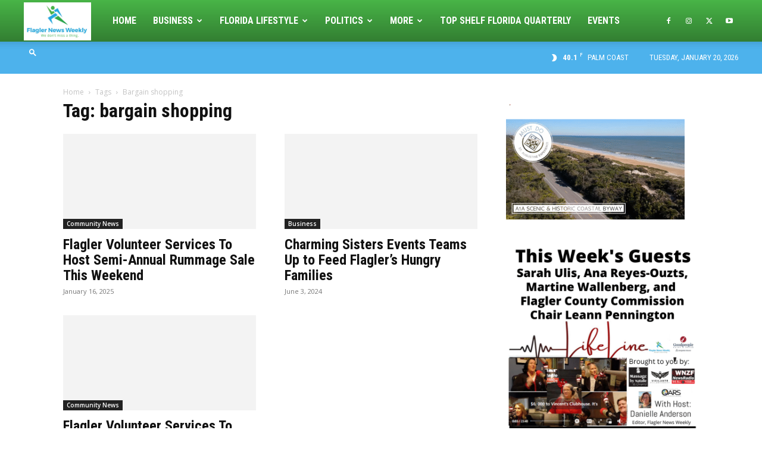

--- FILE ---
content_type: text/html; charset=UTF-8
request_url: https://www.flaglernewsweekly.com/?tag=bargain-shopping
body_size: 44690
content:
<!doctype html >
<!--[if IE 8]>    <html class="ie8" lang="en"> <![endif]-->
<!--[if IE 9]>    <html class="ie9" lang="en"> <![endif]-->
<!--[if gt IE 8]><!--> <html lang="en" prefix="og: https://ogp.me/ns#"> 
<head>
    <title>bargain shopping Archives - Flagler News Weekly</title>
    <meta charset="UTF-8" />
    <meta name="viewport" content="width=device-width, initial-scale=1.0">
    <link rel="pingback" href="https://www.flaglernewsweekly.com/xmlrpc.php" />
    	<style>img:is([sizes="auto" i], [sizes^="auto," i]) { contain-intrinsic-size: 3000px 1500px }</style>
	<link rel="icon" type="image/png" href="https://flaglernewsweekly.com/wp-content/uploads/2023/01/Flagler-News-Weekly-Logo-1-1024x578.jpg"><link rel="apple-touch-icon" sizes="76x76" href="https://flaglernewsweekly.com/wp-content/uploads/2023/01/Flagler-News-Weekly-Logo-2-1024x578.png"/><link rel="apple-touch-icon" sizes="120x120" href="https://flaglernewsweekly.com/wp-content/uploads/2023/01/Flagler-News-Weekly-Logo-2-1024x578.png"/><link rel="apple-touch-icon" sizes="152x152" href="https://flaglernewsweekly.com/wp-content/uploads/2023/01/Flagler-News-Weekly-Logo-2-1024x578.png"/><link rel="apple-touch-icon" sizes="114x114" href="https://flaglernewsweekly.com/wp-content/uploads/2023/01/Flagler-News-Weekly-Logo-2-1024x578.png"/><link rel="apple-touch-icon" sizes="144x144" href="https://flaglernewsweekly.com/wp-content/uploads/2023/01/Flagler-News-Weekly-Logo-2-1024x578.png"/>
<meta name="robots" content="index, follow, max-snippet:-1, max-video-preview:-1, max-image-preview:large"/>
<link rel="canonical" href="https://www.flaglernewsweekly.com/tag/bargain-shopping/" />
<meta property="og:locale" content="en_US" />
<meta property="og:type" content="article" />
<meta property="og:title" content="bargain shopping Archives - Flagler News Weekly" />
<meta property="og:url" content="https://www.flaglernewsweekly.com/tag/bargain-shopping/" />
<meta property="og:site_name" content="Flagler News Weekly" />
<meta property="article:publisher" content="https://www.facebook.com/flaglernewsweekly" />
<meta property="og:image" content="https://www.flaglernewsweekly.com/isecoaro/2025/04/FNW-Logo-U-1024x584.png" />
<meta property="og:image:secure_url" content="https://www.flaglernewsweekly.com/isecoaro/2025/04/FNW-Logo-U-1024x584.png" />
<meta property="og:image:width" content="696" />
<meta property="og:image:height" content="397" />
<meta property="og:image:type" content="image/png" />
<meta name="twitter:card" content="summary_large_image" />
<meta name="twitter:title" content="bargain shopping Archives - Flagler News Weekly" />
<meta name="twitter:image" content="https://www.flaglernewsweekly.com/isecoaro/2025/04/FNW-Logo-U-1024x584.png" />
<meta name="twitter:label1" content="Posts" />
<meta name="twitter:data1" content="3" />
<script type="application/ld+json" class="rank-math-schema">{"@context":"https://schema.org","@graph":[{"@type":"NewsMediaOrganization","@id":"https://www.flaglernewsweekly.com/#organization","name":"Flagler News Weekly","url":"https://www.flaglernewsweekly.com","sameAs":["https://www.facebook.com/flaglernewsweekly","https://www.instagram.com/flaglernewsweekly/","https://www.youtube.com/channel/UC-mS2tbGT0LEuq01j-EjptQ"],"logo":{"@type":"ImageObject","@id":"https://www.flaglernewsweekly.com/#logo","url":"https://www.flaglernewsweekly.com/isecoaro/2025/04/FNW-Logo-U.png","contentUrl":"https://www.flaglernewsweekly.com/isecoaro/2025/04/FNW-Logo-U.png","caption":"Flagler News Weekly","inLanguage":"en","width":"2048","height":"1168"}},{"@type":"WebSite","@id":"https://www.flaglernewsweekly.com/#website","url":"https://www.flaglernewsweekly.com","name":"Flagler News Weekly","alternateName":"FNW","publisher":{"@id":"https://www.flaglernewsweekly.com/#organization"},"inLanguage":"en"},{"@type":"BreadcrumbList","@id":"https://www.flaglernewsweekly.com/tag/bargain-shopping/#breadcrumb","itemListElement":[{"@type":"ListItem","position":"1","item":{"@id":"https://www.flaglernewsweekly.com","name":"Home"}},{"@type":"ListItem","position":"2","item":{"@id":"https://www.flaglernewsweekly.com/tag/bargain-shopping/","name":"bargain shopping"}}]},{"@type":"CollectionPage","@id":"https://www.flaglernewsweekly.com/tag/bargain-shopping/#webpage","url":"https://www.flaglernewsweekly.com/tag/bargain-shopping/","name":"bargain shopping Archives - Flagler News Weekly","isPartOf":{"@id":"https://www.flaglernewsweekly.com/#website"},"inLanguage":"en","breadcrumb":{"@id":"https://www.flaglernewsweekly.com/tag/bargain-shopping/#breadcrumb"}}]}</script>
<link rel='dns-prefetch' href='//fonts.googleapis.com' />
<link rel="alternate" type="application/rss+xml" title="Flagler News Weekly &raquo; Feed" href="https://www.flaglernewsweekly.com/feed/" />
<link rel="alternate" type="application/rss+xml" title="Flagler News Weekly &raquo; Comments Feed" href="https://www.flaglernewsweekly.com/comments/feed/" />
<link rel="alternate" type="text/calendar" title="Flagler News Weekly &raquo; iCal Feed" href="https://www.flaglernewsweekly.com/events/?ical=1" />
<link rel="alternate" type="application/rss+xml" title="Flagler News Weekly &raquo; bargain shopping Tag Feed" href="https://www.flaglernewsweekly.com/tag/bargain-shopping/feed/" />
<script type="text/javascript">
/* <![CDATA[ */
window._wpemojiSettings = {"baseUrl":"https:\/\/s.w.org\/images\/core\/emoji\/16.0.1\/72x72\/","ext":".png","svgUrl":"https:\/\/s.w.org\/images\/core\/emoji\/16.0.1\/svg\/","svgExt":".svg","source":{"concatemoji":"https:\/\/www.flaglernewsweekly.com\/udyssopt\/js\/wp-emoji-release.min.js?ver=6.8.3"}};
/*! This file is auto-generated */
!function(s,n){var o,i,e;function c(e){try{var t={supportTests:e,timestamp:(new Date).valueOf()};sessionStorage.setItem(o,JSON.stringify(t))}catch(e){}}function p(e,t,n){e.clearRect(0,0,e.canvas.width,e.canvas.height),e.fillText(t,0,0);var t=new Uint32Array(e.getImageData(0,0,e.canvas.width,e.canvas.height).data),a=(e.clearRect(0,0,e.canvas.width,e.canvas.height),e.fillText(n,0,0),new Uint32Array(e.getImageData(0,0,e.canvas.width,e.canvas.height).data));return t.every(function(e,t){return e===a[t]})}function u(e,t){e.clearRect(0,0,e.canvas.width,e.canvas.height),e.fillText(t,0,0);for(var n=e.getImageData(16,16,1,1),a=0;a<n.data.length;a++)if(0!==n.data[a])return!1;return!0}function f(e,t,n,a){switch(t){case"flag":return n(e,"\ud83c\udff3\ufe0f\u200d\u26a7\ufe0f","\ud83c\udff3\ufe0f\u200b\u26a7\ufe0f")?!1:!n(e,"\ud83c\udde8\ud83c\uddf6","\ud83c\udde8\u200b\ud83c\uddf6")&&!n(e,"\ud83c\udff4\udb40\udc67\udb40\udc62\udb40\udc65\udb40\udc6e\udb40\udc67\udb40\udc7f","\ud83c\udff4\u200b\udb40\udc67\u200b\udb40\udc62\u200b\udb40\udc65\u200b\udb40\udc6e\u200b\udb40\udc67\u200b\udb40\udc7f");case"emoji":return!a(e,"\ud83e\udedf")}return!1}function g(e,t,n,a){var r="undefined"!=typeof WorkerGlobalScope&&self instanceof WorkerGlobalScope?new OffscreenCanvas(300,150):s.createElement("canvas"),o=r.getContext("2d",{willReadFrequently:!0}),i=(o.textBaseline="top",o.font="600 32px Arial",{});return e.forEach(function(e){i[e]=t(o,e,n,a)}),i}function t(e){var t=s.createElement("script");t.src=e,t.defer=!0,s.head.appendChild(t)}"undefined"!=typeof Promise&&(o="wpEmojiSettingsSupports",i=["flag","emoji"],n.supports={everything:!0,everythingExceptFlag:!0},e=new Promise(function(e){s.addEventListener("DOMContentLoaded",e,{once:!0})}),new Promise(function(t){var n=function(){try{var e=JSON.parse(sessionStorage.getItem(o));if("object"==typeof e&&"number"==typeof e.timestamp&&(new Date).valueOf()<e.timestamp+604800&&"object"==typeof e.supportTests)return e.supportTests}catch(e){}return null}();if(!n){if("undefined"!=typeof Worker&&"undefined"!=typeof OffscreenCanvas&&"undefined"!=typeof URL&&URL.createObjectURL&&"undefined"!=typeof Blob)try{var e="postMessage("+g.toString()+"("+[JSON.stringify(i),f.toString(),p.toString(),u.toString()].join(",")+"));",a=new Blob([e],{type:"text/javascript"}),r=new Worker(URL.createObjectURL(a),{name:"wpTestEmojiSupports"});return void(r.onmessage=function(e){c(n=e.data),r.terminate(),t(n)})}catch(e){}c(n=g(i,f,p,u))}t(n)}).then(function(e){for(var t in e)n.supports[t]=e[t],n.supports.everything=n.supports.everything&&n.supports[t],"flag"!==t&&(n.supports.everythingExceptFlag=n.supports.everythingExceptFlag&&n.supports[t]);n.supports.everythingExceptFlag=n.supports.everythingExceptFlag&&!n.supports.flag,n.DOMReady=!1,n.readyCallback=function(){n.DOMReady=!0}}).then(function(){return e}).then(function(){var e;n.supports.everything||(n.readyCallback(),(e=n.source||{}).concatemoji?t(e.concatemoji):e.wpemoji&&e.twemoji&&(t(e.twemoji),t(e.wpemoji)))}))}((window,document),window._wpemojiSettings);
/* ]]> */
</script>
<style id='wp-emoji-styles-inline-css' type='text/css'>
	img.wp-smiley, img.emoji {
		display: inline !important;
		border: none !important;
		box-shadow: none !important;
		height: 1em !important;
		width: 1em !important;
		margin: 0 0.07em !important;
		vertical-align: -0.1em !important;
		background: none !important;
		padding: 0 !important;
	}
</style>
<style id='classic-theme-styles-inline-css' type='text/css'>
/*! This file is auto-generated */
.wp-block-button__link{color:#fff;background-color:#32373c;border-radius:9999px;box-shadow:none;text-decoration:none;padding:calc(.667em + 2px) calc(1.333em + 2px);font-size:1.125em}.wp-block-file__button{background:#32373c;color:#fff;text-decoration:none}
</style>
<style id='global-styles-inline-css' type='text/css'>
:root{--wp--preset--aspect-ratio--square: 1;--wp--preset--aspect-ratio--4-3: 4/3;--wp--preset--aspect-ratio--3-4: 3/4;--wp--preset--aspect-ratio--3-2: 3/2;--wp--preset--aspect-ratio--2-3: 2/3;--wp--preset--aspect-ratio--16-9: 16/9;--wp--preset--aspect-ratio--9-16: 9/16;--wp--preset--color--black: #000000;--wp--preset--color--cyan-bluish-gray: #abb8c3;--wp--preset--color--white: #ffffff;--wp--preset--color--pale-pink: #f78da7;--wp--preset--color--vivid-red: #cf2e2e;--wp--preset--color--luminous-vivid-orange: #ff6900;--wp--preset--color--luminous-vivid-amber: #fcb900;--wp--preset--color--light-green-cyan: #7bdcb5;--wp--preset--color--vivid-green-cyan: #00d084;--wp--preset--color--pale-cyan-blue: #8ed1fc;--wp--preset--color--vivid-cyan-blue: #0693e3;--wp--preset--color--vivid-purple: #9b51e0;--wp--preset--gradient--vivid-cyan-blue-to-vivid-purple: linear-gradient(135deg,rgba(6,147,227,1) 0%,rgb(155,81,224) 100%);--wp--preset--gradient--light-green-cyan-to-vivid-green-cyan: linear-gradient(135deg,rgb(122,220,180) 0%,rgb(0,208,130) 100%);--wp--preset--gradient--luminous-vivid-amber-to-luminous-vivid-orange: linear-gradient(135deg,rgba(252,185,0,1) 0%,rgba(255,105,0,1) 100%);--wp--preset--gradient--luminous-vivid-orange-to-vivid-red: linear-gradient(135deg,rgba(255,105,0,1) 0%,rgb(207,46,46) 100%);--wp--preset--gradient--very-light-gray-to-cyan-bluish-gray: linear-gradient(135deg,rgb(238,238,238) 0%,rgb(169,184,195) 100%);--wp--preset--gradient--cool-to-warm-spectrum: linear-gradient(135deg,rgb(74,234,220) 0%,rgb(151,120,209) 20%,rgb(207,42,186) 40%,rgb(238,44,130) 60%,rgb(251,105,98) 80%,rgb(254,248,76) 100%);--wp--preset--gradient--blush-light-purple: linear-gradient(135deg,rgb(255,206,236) 0%,rgb(152,150,240) 100%);--wp--preset--gradient--blush-bordeaux: linear-gradient(135deg,rgb(254,205,165) 0%,rgb(254,45,45) 50%,rgb(107,0,62) 100%);--wp--preset--gradient--luminous-dusk: linear-gradient(135deg,rgb(255,203,112) 0%,rgb(199,81,192) 50%,rgb(65,88,208) 100%);--wp--preset--gradient--pale-ocean: linear-gradient(135deg,rgb(255,245,203) 0%,rgb(182,227,212) 50%,rgb(51,167,181) 100%);--wp--preset--gradient--electric-grass: linear-gradient(135deg,rgb(202,248,128) 0%,rgb(113,206,126) 100%);--wp--preset--gradient--midnight: linear-gradient(135deg,rgb(2,3,129) 0%,rgb(40,116,252) 100%);--wp--preset--font-size--small: 11px;--wp--preset--font-size--medium: 20px;--wp--preset--font-size--large: 32px;--wp--preset--font-size--x-large: 42px;--wp--preset--font-size--regular: 15px;--wp--preset--font-size--larger: 50px;--wp--preset--spacing--20: 0.44rem;--wp--preset--spacing--30: 0.67rem;--wp--preset--spacing--40: 1rem;--wp--preset--spacing--50: 1.5rem;--wp--preset--spacing--60: 2.25rem;--wp--preset--spacing--70: 3.38rem;--wp--preset--spacing--80: 5.06rem;--wp--preset--shadow--natural: 6px 6px 9px rgba(0, 0, 0, 0.2);--wp--preset--shadow--deep: 12px 12px 50px rgba(0, 0, 0, 0.4);--wp--preset--shadow--sharp: 6px 6px 0px rgba(0, 0, 0, 0.2);--wp--preset--shadow--outlined: 6px 6px 0px -3px rgba(255, 255, 255, 1), 6px 6px rgba(0, 0, 0, 1);--wp--preset--shadow--crisp: 6px 6px 0px rgba(0, 0, 0, 1);}:where(.is-layout-flex){gap: 0.5em;}:where(.is-layout-grid){gap: 0.5em;}body .is-layout-flex{display: flex;}.is-layout-flex{flex-wrap: wrap;align-items: center;}.is-layout-flex > :is(*, div){margin: 0;}body .is-layout-grid{display: grid;}.is-layout-grid > :is(*, div){margin: 0;}:where(.wp-block-columns.is-layout-flex){gap: 2em;}:where(.wp-block-columns.is-layout-grid){gap: 2em;}:where(.wp-block-post-template.is-layout-flex){gap: 1.25em;}:where(.wp-block-post-template.is-layout-grid){gap: 1.25em;}.has-black-color{color: var(--wp--preset--color--black) !important;}.has-cyan-bluish-gray-color{color: var(--wp--preset--color--cyan-bluish-gray) !important;}.has-white-color{color: var(--wp--preset--color--white) !important;}.has-pale-pink-color{color: var(--wp--preset--color--pale-pink) !important;}.has-vivid-red-color{color: var(--wp--preset--color--vivid-red) !important;}.has-luminous-vivid-orange-color{color: var(--wp--preset--color--luminous-vivid-orange) !important;}.has-luminous-vivid-amber-color{color: var(--wp--preset--color--luminous-vivid-amber) !important;}.has-light-green-cyan-color{color: var(--wp--preset--color--light-green-cyan) !important;}.has-vivid-green-cyan-color{color: var(--wp--preset--color--vivid-green-cyan) !important;}.has-pale-cyan-blue-color{color: var(--wp--preset--color--pale-cyan-blue) !important;}.has-vivid-cyan-blue-color{color: var(--wp--preset--color--vivid-cyan-blue) !important;}.has-vivid-purple-color{color: var(--wp--preset--color--vivid-purple) !important;}.has-black-background-color{background-color: var(--wp--preset--color--black) !important;}.has-cyan-bluish-gray-background-color{background-color: var(--wp--preset--color--cyan-bluish-gray) !important;}.has-white-background-color{background-color: var(--wp--preset--color--white) !important;}.has-pale-pink-background-color{background-color: var(--wp--preset--color--pale-pink) !important;}.has-vivid-red-background-color{background-color: var(--wp--preset--color--vivid-red) !important;}.has-luminous-vivid-orange-background-color{background-color: var(--wp--preset--color--luminous-vivid-orange) !important;}.has-luminous-vivid-amber-background-color{background-color: var(--wp--preset--color--luminous-vivid-amber) !important;}.has-light-green-cyan-background-color{background-color: var(--wp--preset--color--light-green-cyan) !important;}.has-vivid-green-cyan-background-color{background-color: var(--wp--preset--color--vivid-green-cyan) !important;}.has-pale-cyan-blue-background-color{background-color: var(--wp--preset--color--pale-cyan-blue) !important;}.has-vivid-cyan-blue-background-color{background-color: var(--wp--preset--color--vivid-cyan-blue) !important;}.has-vivid-purple-background-color{background-color: var(--wp--preset--color--vivid-purple) !important;}.has-black-border-color{border-color: var(--wp--preset--color--black) !important;}.has-cyan-bluish-gray-border-color{border-color: var(--wp--preset--color--cyan-bluish-gray) !important;}.has-white-border-color{border-color: var(--wp--preset--color--white) !important;}.has-pale-pink-border-color{border-color: var(--wp--preset--color--pale-pink) !important;}.has-vivid-red-border-color{border-color: var(--wp--preset--color--vivid-red) !important;}.has-luminous-vivid-orange-border-color{border-color: var(--wp--preset--color--luminous-vivid-orange) !important;}.has-luminous-vivid-amber-border-color{border-color: var(--wp--preset--color--luminous-vivid-amber) !important;}.has-light-green-cyan-border-color{border-color: var(--wp--preset--color--light-green-cyan) !important;}.has-vivid-green-cyan-border-color{border-color: var(--wp--preset--color--vivid-green-cyan) !important;}.has-pale-cyan-blue-border-color{border-color: var(--wp--preset--color--pale-cyan-blue) !important;}.has-vivid-cyan-blue-border-color{border-color: var(--wp--preset--color--vivid-cyan-blue) !important;}.has-vivid-purple-border-color{border-color: var(--wp--preset--color--vivid-purple) !important;}.has-vivid-cyan-blue-to-vivid-purple-gradient-background{background: var(--wp--preset--gradient--vivid-cyan-blue-to-vivid-purple) !important;}.has-light-green-cyan-to-vivid-green-cyan-gradient-background{background: var(--wp--preset--gradient--light-green-cyan-to-vivid-green-cyan) !important;}.has-luminous-vivid-amber-to-luminous-vivid-orange-gradient-background{background: var(--wp--preset--gradient--luminous-vivid-amber-to-luminous-vivid-orange) !important;}.has-luminous-vivid-orange-to-vivid-red-gradient-background{background: var(--wp--preset--gradient--luminous-vivid-orange-to-vivid-red) !important;}.has-very-light-gray-to-cyan-bluish-gray-gradient-background{background: var(--wp--preset--gradient--very-light-gray-to-cyan-bluish-gray) !important;}.has-cool-to-warm-spectrum-gradient-background{background: var(--wp--preset--gradient--cool-to-warm-spectrum) !important;}.has-blush-light-purple-gradient-background{background: var(--wp--preset--gradient--blush-light-purple) !important;}.has-blush-bordeaux-gradient-background{background: var(--wp--preset--gradient--blush-bordeaux) !important;}.has-luminous-dusk-gradient-background{background: var(--wp--preset--gradient--luminous-dusk) !important;}.has-pale-ocean-gradient-background{background: var(--wp--preset--gradient--pale-ocean) !important;}.has-electric-grass-gradient-background{background: var(--wp--preset--gradient--electric-grass) !important;}.has-midnight-gradient-background{background: var(--wp--preset--gradient--midnight) !important;}.has-small-font-size{font-size: var(--wp--preset--font-size--small) !important;}.has-medium-font-size{font-size: var(--wp--preset--font-size--medium) !important;}.has-large-font-size{font-size: var(--wp--preset--font-size--large) !important;}.has-x-large-font-size{font-size: var(--wp--preset--font-size--x-large) !important;}
:where(.wp-block-post-template.is-layout-flex){gap: 1.25em;}:where(.wp-block-post-template.is-layout-grid){gap: 1.25em;}
:where(.wp-block-columns.is-layout-flex){gap: 2em;}:where(.wp-block-columns.is-layout-grid){gap: 2em;}
:root :where(.wp-block-pullquote){font-size: 1.5em;line-height: 1.6;}
</style>
<link rel='stylesheet' id='td-plugin-multi-purpose-css' href='https://www.flaglernewsweekly.com/enoololt/td-composer/td-multi-purpose/style.css?ver=492e3cf54bd42df3b24a3de8e2307cafx' type='text/css' media='all' />
<link rel='stylesheet' id='google-fonts-style-css' href='https://fonts.googleapis.com/css?family=Roboto+Condensed%3A400%2C300%2C700%7COpen+Sans%3A400%2C600%2C700%2C300%7CRoboto%3A400%2C600%2C700%2C300&#038;display=swap&#038;ver=12.7.1' type='text/css' media='all' />
<link rel='stylesheet' id='td-theme-css' href='https://www.flaglernewsweekly.com/chenzodesigns/style.css?ver=12.7.1' type='text/css' media='all' />
<style id='td-theme-inline-css' type='text/css'>@media (max-width:767px){.td-header-desktop-wrap{display:none}}@media (min-width:767px){.td-header-mobile-wrap{display:none}}</style>
<link rel='stylesheet' id='td-legacy-framework-front-style-css' href='https://www.flaglernewsweekly.com/enoololt/td-composer/legacy/Newspaper/assets/css/td_legacy_main.css?ver=492e3cf54bd42df3b24a3de8e2307cafx' type='text/css' media='all' />
<link rel='stylesheet' id='td-standard-pack-framework-front-style-css' href='https://www.flaglernewsweekly.com/enoololt/td-standard-pack/Newspaper/assets/css/td_standard_pack_main.css?ver=8ae1459a1d876d507918f73cef68310e' type='text/css' media='all' />
<link rel='stylesheet' id='td-theme-demo-style-css' href='https://www.flaglernewsweekly.com/enoololt/td-composer/legacy/Newspaper/includes/demos/city_news/demo_style.css?ver=12.7.1' type='text/css' media='all' />
<link rel='stylesheet' id='tdb_style_cloud_templates_front-css' href='https://www.flaglernewsweekly.com/enoololt/td-cloud-library/assets/css/tdb_main.css?ver=d578089f160957352b9b4ca6d880fd8f' type='text/css' media='all' />
<script type="text/javascript" src="https://www.flaglernewsweekly.com/udyssopt/js/jquery/jquery.min.js?ver=3.7.1" id="jquery-core-js"></script>
<script type="text/javascript" src="https://www.flaglernewsweekly.com/udyssopt/js/jquery/jquery-migrate.min.js?ver=3.4.1" id="jquery-migrate-js"></script>
<link rel="https://api.w.org/" href="https://www.flaglernewsweekly.com/wp-json/" /><link rel="alternate" title="JSON" type="application/json" href="https://www.flaglernewsweekly.com/wp-json/wp/v2/tags/6314" /><link rel="EditURI" type="application/rsd+xml" title="RSD" href="https://www.flaglernewsweekly.com/xmlrpc.php?rsd" />
<meta name="tec-api-version" content="v1"><meta name="tec-api-origin" content="https://www.flaglernewsweekly.com"><link rel="alternate" href="https://www.flaglernewsweekly.com/wp-json/tribe/events/v1/events/?tags=bargain-shopping" />    <script>
        window.tdb_global_vars = {"wpRestUrl":"https:\/\/www.flaglernewsweekly.com\/wp-json\/","permalinkStructure":"\/%postname%\/"};
        window.tdb_p_autoload_vars = {"isAjax":false,"isAdminBarShowing":false};
    </script>
    
    <style id="tdb-global-colors">:root{--accent-color:#fff}</style>

    
	
<script async src="https://www.googletagmanager.com/gtag/js?id=G-N62B0Y1SX9"></script>
<script>
  window.dataLayer = window.dataLayer || [];
  function gtag(){dataLayer.push(arguments);}
  gtag('js', new Date());

  gtag('config', 'G-N62B0Y1SX9');
</script>
<script type="text/javascript" id="td-generated-header-js">
    
    

	    var tdBlocksArray = []; //here we store all the items for the current page

	    // td_block class - each ajax block uses a object of this class for requests
	    function tdBlock() {
		    this.id = '';
		    this.block_type = 1; //block type id (1-234 etc)
		    this.atts = '';
		    this.td_column_number = '';
		    this.td_current_page = 1; //
		    this.post_count = 0; //from wp
		    this.found_posts = 0; //from wp
		    this.max_num_pages = 0; //from wp
		    this.td_filter_value = ''; //current live filter value
		    this.is_ajax_running = false;
		    this.td_user_action = ''; // load more or infinite loader (used by the animation)
		    this.header_color = '';
		    this.ajax_pagination_infinite_stop = ''; //show load more at page x
	    }

        // td_js_generator - mini detector
        ( function () {
            var htmlTag = document.getElementsByTagName("html")[0];

	        if ( navigator.userAgent.indexOf("MSIE 10.0") > -1 ) {
                htmlTag.className += ' ie10';
            }

            if ( !!navigator.userAgent.match(/Trident.*rv\:11\./) ) {
                htmlTag.className += ' ie11';
            }

	        if ( navigator.userAgent.indexOf("Edge") > -1 ) {
                htmlTag.className += ' ieEdge';
            }

            if ( /(iPad|iPhone|iPod)/g.test(navigator.userAgent) ) {
                htmlTag.className += ' td-md-is-ios';
            }

            var user_agent = navigator.userAgent.toLowerCase();
            if ( user_agent.indexOf("android") > -1 ) {
                htmlTag.className += ' td-md-is-android';
            }

            if ( -1 !== navigator.userAgent.indexOf('Mac OS X')  ) {
                htmlTag.className += ' td-md-is-os-x';
            }

            if ( /chrom(e|ium)/.test(navigator.userAgent.toLowerCase()) ) {
               htmlTag.className += ' td-md-is-chrome';
            }

            if ( -1 !== navigator.userAgent.indexOf('Firefox') ) {
                htmlTag.className += ' td-md-is-firefox';
            }

            if ( -1 !== navigator.userAgent.indexOf('Safari') && -1 === navigator.userAgent.indexOf('Chrome') ) {
                htmlTag.className += ' td-md-is-safari';
            }

            if( -1 !== navigator.userAgent.indexOf('IEMobile') ){
                htmlTag.className += ' td-md-is-iemobile';
            }

        })();

        var tdLocalCache = {};

        ( function () {
            "use strict";

            tdLocalCache = {
                data: {},
                remove: function (resource_id) {
                    delete tdLocalCache.data[resource_id];
                },
                exist: function (resource_id) {
                    return tdLocalCache.data.hasOwnProperty(resource_id) && tdLocalCache.data[resource_id] !== null;
                },
                get: function (resource_id) {
                    return tdLocalCache.data[resource_id];
                },
                set: function (resource_id, cachedData) {
                    tdLocalCache.remove(resource_id);
                    tdLocalCache.data[resource_id] = cachedData;
                }
            };
        })();

    
    
var td_viewport_interval_list=[{"limitBottom":767,"sidebarWidth":228},{"limitBottom":1018,"sidebarWidth":300},{"limitBottom":1140,"sidebarWidth":324}];
var td_animation_stack_effect="type0";
var tds_animation_stack=true;
var td_animation_stack_specific_selectors=".entry-thumb, img, .td-lazy-img";
var td_animation_stack_general_selectors=".td-animation-stack img, .td-animation-stack .entry-thumb, .post img, .td-animation-stack .td-lazy-img";
var tdc_is_installed="yes";
var tdc_domain_active=false;
var td_ajax_url="https:\/\/www.flaglernewsweekly.com\/wp-admin\/admin-ajax.php?td_theme_name=Newspaper&v=12.7.1";
var td_get_template_directory_uri="https:\/\/www.flaglernewsweekly.com\/enoololt\/td-composer\/legacy\/common";
var tds_snap_menu="snap";
var tds_logo_on_sticky="show_header_logo";
var tds_header_style="12";
var td_please_wait="Please wait...";
var td_email_user_pass_incorrect="User or password incorrect!";
var td_email_user_incorrect="Email or username incorrect!";
var td_email_incorrect="Email incorrect!";
var td_user_incorrect="Username incorrect!";
var td_email_user_empty="Email or username empty!";
var td_pass_empty="Pass empty!";
var td_pass_pattern_incorrect="Invalid Pass Pattern!";
var td_retype_pass_incorrect="Retyped Pass incorrect!";
var tds_more_articles_on_post_enable="";
var tds_more_articles_on_post_time_to_wait="";
var tds_more_articles_on_post_pages_distance_from_top=0;
var tds_captcha="";
var tds_theme_color_site_wide="#48b447";
var tds_smart_sidebar="enabled";
var tdThemeName="Newspaper";
var tdThemeNameWl="Newspaper";
var td_magnific_popup_translation_tPrev="Previous (Left arrow key)";
var td_magnific_popup_translation_tNext="Next (Right arrow key)";
var td_magnific_popup_translation_tCounter="%curr% of %total%";
var td_magnific_popup_translation_ajax_tError="The content from %url% could not be loaded.";
var td_magnific_popup_translation_image_tError="The image #%curr% could not be loaded.";
var tdBlockNonce="b67719aacb";
var tdMobileMenu="enabled";
var tdMobileSearch="enabled";
var tdDateNamesI18n={"month_names":["January","February","March","April","May","June","July","August","September","October","November","December"],"month_names_short":["Jan","Feb","Mar","Apr","May","Jun","Jul","Aug","Sep","Oct","Nov","Dec"],"day_names":["Sunday","Monday","Tuesday","Wednesday","Thursday","Friday","Saturday"],"day_names_short":["Sun","Mon","Tue","Wed","Thu","Fri","Sat"]};
var tdb_modal_confirm="Save";
var tdb_modal_cancel="Cancel";
var tdb_modal_confirm_alt="Yes";
var tdb_modal_cancel_alt="No";
var td_deploy_mode="deploy";
var td_ad_background_click_link="";
var td_ad_background_click_target="";
</script>
<style>.td-menu-background,.td-search-background{background-image:url('https://flaglernewsweekly.com/wp-content/uploads/2023/01/Flagler-News-Weekly-Logo-2-1024x578.png')}ul.sf-menu>.menu-item>a{font-family:"Roboto Condensed";font-size:16px;line-height:70px}.sf-menu ul .menu-item a{font-family:"Roboto Condensed";font-size:14px;font-weight:bold;text-transform:uppercase}.td-page-title,.td-category-title-holder .td-page-title{font-family:"Roboto Condensed";font-size:32px;line-height:40px;font-weight:bold}.white-popup-block:before{background-image:url('https://flaglernewsweekly.com/wp-content/uploads/2023/01/Flagler-News-Weekly-Logo-2-1024x578.png')}:root{--td_theme_color:#48b447;--td_slider_text:rgba(72,180,71,0.7);--td_mobile_menu_color:#48b447;--td_mobile_gradient_one_mob:rgba(0,0,0,0.8);--td_mobile_gradient_two_mob:rgba(0,0,0,0.7);--td_mobile_text_active_color:#48b447;--td_login_gradient_one:rgba(0,69,130,0.7);--td_login_gradient_two:rgba(249,64,64,0.7)}.td-header-style-12 .td-header-menu-wrap-full,.td-header-style-12 .td-affix,.td-grid-style-1.td-hover-1 .td-big-grid-post:hover .td-post-category,.td-grid-style-5.td-hover-1 .td-big-grid-post:hover .td-post-category,.td_category_template_3 .td-current-sub-category,.td_category_template_8 .td-category-header .td-category a.td-current-sub-category,.td_category_template_4 .td-category-siblings .td-category a:hover,.td_block_big_grid_9.td-grid-style-1 .td-post-category,.td_block_big_grid_9.td-grid-style-5 .td-post-category,.td-grid-style-6.td-hover-1 .td-module-thumb:after,.tdm-menu-active-style5 .td-header-menu-wrap .sf-menu>.current-menu-item>a,.tdm-menu-active-style5 .td-header-menu-wrap .sf-menu>.current-menu-ancestor>a,.tdm-menu-active-style5 .td-header-menu-wrap .sf-menu>.current-category-ancestor>a,.tdm-menu-active-style5 .td-header-menu-wrap .sf-menu>li>a:hover,.tdm-menu-active-style5 .td-header-menu-wrap .sf-menu>.sfHover>a{background-color:#48b447}.td_mega_menu_sub_cats .cur-sub-cat,.td-mega-span h3 a:hover,.td_mod_mega_menu:hover .entry-title a,.header-search-wrap .result-msg a:hover,.td-header-top-menu .td-drop-down-search .td_module_wrap:hover .entry-title a,.td-header-top-menu .td-icon-search:hover,.td-header-wrap .result-msg a:hover,.top-header-menu li a:hover,.top-header-menu .current-menu-item>a,.top-header-menu .current-menu-ancestor>a,.top-header-menu .current-category-ancestor>a,.td-social-icon-wrap>a:hover,.td-header-sp-top-widget .td-social-icon-wrap a:hover,.td_mod_related_posts:hover h3>a,.td-post-template-11 .td-related-title .td-related-left:hover,.td-post-template-11 .td-related-title .td-related-right:hover,.td-post-template-11 .td-related-title .td-cur-simple-item,.td-post-template-11 .td_block_related_posts .td-next-prev-wrap a:hover,.td-category-header .td-pulldown-category-filter-link:hover,.td-category-siblings .td-subcat-dropdown a:hover,.td-category-siblings .td-subcat-dropdown a.td-current-sub-category,.footer-text-wrap .footer-email-wrap a,.footer-social-wrap a:hover,.td_module_17 .td-read-more a:hover,.td_module_18 .td-read-more a:hover,.td_module_19 .td-post-author-name a:hover,.td-pulldown-syle-2 .td-subcat-dropdown:hover .td-subcat-more span,.td-pulldown-syle-2 .td-subcat-dropdown:hover .td-subcat-more i,.td-pulldown-syle-3 .td-subcat-dropdown:hover .td-subcat-more span,.td-pulldown-syle-3 .td-subcat-dropdown:hover .td-subcat-more i,.tdm-menu-active-style3 .tdm-header.td-header-wrap .sf-menu>.current-category-ancestor>a,.tdm-menu-active-style3 .tdm-header.td-header-wrap .sf-menu>.current-menu-ancestor>a,.tdm-menu-active-style3 .tdm-header.td-header-wrap .sf-menu>.current-menu-item>a,.tdm-menu-active-style3 .tdm-header.td-header-wrap .sf-menu>.sfHover>a,.tdm-menu-active-style3 .tdm-header.td-header-wrap .sf-menu>li>a:hover{color:#48b447}.td-mega-menu-page .wpb_content_element ul li a:hover,.td-theme-wrap .td-aj-search-results .td_module_wrap:hover .entry-title a,.td-theme-wrap .header-search-wrap .result-msg a:hover{color:#48b447!important}.td_category_template_8 .td-category-header .td-category a.td-current-sub-category,.td_category_template_4 .td-category-siblings .td-category a:hover,.tdm-menu-active-style4 .tdm-header .sf-menu>.current-menu-item>a,.tdm-menu-active-style4 .tdm-header .sf-menu>.current-menu-ancestor>a,.tdm-menu-active-style4 .tdm-header .sf-menu>.current-category-ancestor>a,.tdm-menu-active-style4 .tdm-header .sf-menu>li>a:hover,.tdm-menu-active-style4 .tdm-header .sf-menu>.sfHover>a{border-color:#48b447}.td-header-wrap .td-header-top-menu-full,.td-header-wrap .top-header-menu .sub-menu,.tdm-header-style-1.td-header-wrap .td-header-top-menu-full,.tdm-header-style-1.td-header-wrap .top-header-menu .sub-menu,.tdm-header-style-2.td-header-wrap .td-header-top-menu-full,.tdm-header-style-2.td-header-wrap .top-header-menu .sub-menu,.tdm-header-style-3.td-header-wrap .td-header-top-menu-full,.tdm-header-style-3.td-header-wrap .top-header-menu .sub-menu{background-color:#4db2ec}.td-header-style-8 .td-header-top-menu-full{background-color:transparent}.td-header-style-8 .td-header-top-menu-full .td-header-top-menu{background-color:#4db2ec;padding-left:15px;padding-right:15px}.td-header-wrap .td-header-top-menu-full .td-header-top-menu,.td-header-wrap .td-header-top-menu-full{border-bottom:none}.td-header-wrap .td-header-sp-top-widget i.td-icon-font:hover{color:#48b447}.td-header-wrap .td-header-menu-wrap-full,.td-header-menu-wrap.td-affix,.td-header-style-3 .td-header-main-menu,.td-header-style-3 .td-affix .td-header-main-menu,.td-header-style-4 .td-header-main-menu,.td-header-style-4 .td-affix .td-header-main-menu,.td-header-style-8 .td-header-menu-wrap.td-affix,.td-header-style-8 .td-header-top-menu-full{background-color:#48b447}.td-boxed-layout .td-header-style-3 .td-header-menu-wrap,.td-boxed-layout .td-header-style-4 .td-header-menu-wrap,.td-header-style-3 .td_stretch_content .td-header-menu-wrap,.td-header-style-4 .td_stretch_content .td-header-menu-wrap{background-color:#48b447!important}@media (min-width:1019px){.td-header-style-1 .td-header-sp-recs,.td-header-style-1 .td-header-sp-logo{margin-bottom:28px}}@media (min-width:768px) and (max-width:1018px){.td-header-style-1 .td-header-sp-recs,.td-header-style-1 .td-header-sp-logo{margin-bottom:14px}}.td-header-style-7 .td-header-top-menu{border-bottom:none}.sf-menu>.current-menu-item>a:after,.sf-menu>.current-menu-ancestor>a:after,.sf-menu>.current-category-ancestor>a:after,.sf-menu>li:hover>a:after,.sf-menu>.sfHover>a:after,.td_block_mega_menu .td-next-prev-wrap a:hover,.td-mega-span .td-post-category:hover,.td-header-wrap .black-menu .sf-menu>li>a:hover,.td-header-wrap .black-menu .sf-menu>.current-menu-ancestor>a,.td-header-wrap .black-menu .sf-menu>.sfHover>a,.td-header-wrap .black-menu .sf-menu>.current-menu-item>a,.td-header-wrap .black-menu .sf-menu>.current-menu-ancestor>a,.td-header-wrap .black-menu .sf-menu>.current-category-ancestor>a,.tdm-menu-active-style5 .tdm-header .td-header-menu-wrap .sf-menu>.current-menu-item>a,.tdm-menu-active-style5 .tdm-header .td-header-menu-wrap .sf-menu>.current-menu-ancestor>a,.tdm-menu-active-style5 .tdm-header .td-header-menu-wrap .sf-menu>.current-category-ancestor>a,.tdm-menu-active-style5 .tdm-header .td-header-menu-wrap .sf-menu>li>a:hover,.tdm-menu-active-style5 .tdm-header .td-header-menu-wrap .sf-menu>.sfHover>a{background-color:rgba(255,255,255,0.7)}.td_block_mega_menu .td-next-prev-wrap a:hover,.tdm-menu-active-style4 .tdm-header .sf-menu>.current-menu-item>a,.tdm-menu-active-style4 .tdm-header .sf-menu>.current-menu-ancestor>a,.tdm-menu-active-style4 .tdm-header .sf-menu>.current-category-ancestor>a,.tdm-menu-active-style4 .tdm-header .sf-menu>li>a:hover,.tdm-menu-active-style4 .tdm-header .sf-menu>.sfHover>a{border-color:rgba(255,255,255,0.7)}.header-search-wrap .td-drop-down-search:before{border-color:transparent transparent rgba(255,255,255,0.7) transparent}.td_mega_menu_sub_cats .cur-sub-cat,.td_mod_mega_menu:hover .entry-title a,.td-theme-wrap .sf-menu ul .td-menu-item>a:hover,.td-theme-wrap .sf-menu ul .sfHover>a,.td-theme-wrap .sf-menu ul .current-menu-ancestor>a,.td-theme-wrap .sf-menu ul .current-category-ancestor>a,.td-theme-wrap .sf-menu ul .current-menu-item>a,.tdm-menu-active-style3 .tdm-header.td-header-wrap .sf-menu>.current-menu-item>a,.tdm-menu-active-style3 .tdm-header.td-header-wrap .sf-menu>.current-menu-ancestor>a,.tdm-menu-active-style3 .tdm-header.td-header-wrap .sf-menu>.current-category-ancestor>a,.tdm-menu-active-style3 .tdm-header.td-header-wrap .sf-menu>li>a:hover,.tdm-menu-active-style3 .tdm-header.td-header-wrap .sf-menu>.sfHover>a{color:rgba(255,255,255,0.7)}.td-header-wrap .td-header-menu-wrap .sf-menu>li>a,.td-header-wrap .td-header-menu-social .td-social-icon-wrap a,.td-header-style-4 .td-header-menu-social .td-social-icon-wrap i,.td-header-style-5 .td-header-menu-social .td-social-icon-wrap i,.td-header-style-6 .td-header-menu-social .td-social-icon-wrap i,.td-header-style-12 .td-header-menu-social .td-social-icon-wrap i,.td-header-wrap .header-search-wrap #td-header-search-button .td-icon-search{color:#ffffff}.td-header-wrap .td-header-menu-social+.td-search-wrapper #td-header-search-button:before{background-color:#ffffff}ul.sf-menu>.td-menu-item>a,.td-theme-wrap .td-header-menu-social{font-family:"Roboto Condensed";font-size:16px;line-height:70px}.sf-menu ul .td-menu-item a{font-family:"Roboto Condensed";font-size:14px;font-weight:bold;text-transform:uppercase}.td-header-menu-wrap.td-affix,.td-header-style-3 .td-affix .td-header-main-menu,.td-header-style-4 .td-affix .td-header-main-menu,.td-header-style-8 .td-header-menu-wrap.td-affix{background-color:#48b447}.td-affix .sf-menu>.current-menu-item>a:after,.td-affix .sf-menu>.current-menu-ancestor>a:after,.td-affix .sf-menu>.current-category-ancestor>a:after,.td-affix .sf-menu>li:hover>a:after,.td-affix .sf-menu>.sfHover>a:after,.td-header-wrap .td-affix .black-menu .sf-menu>li>a:hover,.td-header-wrap .td-affix .black-menu .sf-menu>.current-menu-ancestor>a,.td-header-wrap .td-affix .black-menu .sf-menu>.sfHover>a,.td-affix .header-search-wrap .td-drop-down-search:after,.td-affix .header-search-wrap .td-drop-down-search .btn:hover,.td-header-wrap .td-affix .black-menu .sf-menu>.current-menu-item>a,.td-header-wrap .td-affix .black-menu .sf-menu>.current-menu-ancestor>a,.td-header-wrap .td-affix .black-menu .sf-menu>.current-category-ancestor>a,.tdm-menu-active-style5 .tdm-header .td-header-menu-wrap.td-affix .sf-menu>.current-menu-item>a,.tdm-menu-active-style5 .tdm-header .td-header-menu-wrap.td-affix .sf-menu>.current-menu-ancestor>a,.tdm-menu-active-style5 .tdm-header .td-header-menu-wrap.td-affix .sf-menu>.current-category-ancestor>a,.tdm-menu-active-style5 .tdm-header .td-header-menu-wrap.td-affix .sf-menu>li>a:hover,.tdm-menu-active-style5 .tdm-header .td-header-menu-wrap.td-affix .sf-menu>.sfHover>a{background-color:#ffffff}.td-affix .header-search-wrap .td-drop-down-search:before{border-color:transparent transparent #ffffff transparent}.tdm-menu-active-style4 .tdm-header .td-affix .sf-menu>.current-menu-item>a,.tdm-menu-active-style4 .tdm-header .td-affix .sf-menu>.current-menu-ancestor>a,.tdm-menu-active-style4 .tdm-header .td-affix .sf-menu>.current-category-ancestor>a,.tdm-menu-active-style4 .tdm-header .td-affix .sf-menu>li>a:hover,.tdm-menu-active-style4 .tdm-header .td-affix .sf-menu>.sfHover>a{border-color:#ffffff}.td-theme-wrap .td-affix .sf-menu ul .td-menu-item>a:hover,.td-theme-wrap .td-affix .sf-menu ul .sfHover>a,.td-theme-wrap .td-affix .sf-menu ul .current-menu-ancestor>a,.td-theme-wrap .td-affix .sf-menu ul .current-category-ancestor>a,.td-theme-wrap .td-affix .sf-menu ul .current-menu-item>a,.tdm-menu-active-style3 .tdm-header .td-affix .sf-menu>.current-menu-item>a,.tdm-menu-active-style3 .tdm-header .td-affix .sf-menu>.current-menu-ancestor>a,.tdm-menu-active-style3 .tdm-header .td-affix .sf-menu>.current-category-ancestor>a,.tdm-menu-active-style3 .tdm-header .td-affix .sf-menu>li>a:hover,.tdm-menu-active-style3 .tdm-header .td-affix .sf-menu>.sfHover>a{color:#ffffff}.td-header-wrap .td-header-menu-wrap.td-affix .sf-menu>li>a,.td-header-wrap .td-affix .td-header-menu-social .td-social-icon-wrap a,.td-header-style-4 .td-affix .td-header-menu-social .td-social-icon-wrap i,.td-header-style-5 .td-affix .td-header-menu-social .td-social-icon-wrap i,.td-header-style-6 .td-affix .td-header-menu-social .td-social-icon-wrap i,.td-header-style-12 .td-affix .td-header-menu-social .td-social-icon-wrap i,.td-header-wrap .td-affix .header-search-wrap .td-icon-search{color:#ffffff}.td-header-wrap .td-affix .td-header-menu-social+.td-search-wrapper #td-header-search-button:before{background-color:#ffffff}.td-header-wrap .td-header-menu-social .td-social-icon-wrap a{color:#ffffff}.td-header-wrap .td-header-menu-social .td-social-icon-wrap:hover i{color:rgba(255,255,255,0.7)}.td-theme-wrap .td-mega-span h3 a{color:#222222}.td-theme-wrap .td_mega_menu_sub_cats a{color:#222222}.td-theme-wrap .td_mod_mega_menu:hover .entry-title a,.td-theme-wrap .sf-menu .td_mega_menu_sub_cats .cur-sub-cat{color:#48b447}.td-theme-wrap .sf-menu .td-mega-menu .td-post-category:hover,.td-theme-wrap .td-mega-menu .td-next-prev-wrap a:hover{background-color:#48b447}.td-theme-wrap .td-mega-menu .td-next-prev-wrap a:hover{border-color:#48b447}.td-theme-wrap .sf-menu .td-normal-menu .td-menu-item>a:hover,.td-theme-wrap .sf-menu .td-normal-menu .sfHover>a,.td-theme-wrap .sf-menu .td-normal-menu .current-menu-ancestor>a,.td-theme-wrap .sf-menu .td-normal-menu .current-category-ancestor>a,.td-theme-wrap .sf-menu .td-normal-menu .current-menu-item>a{background-color:#48b447}.td-theme-wrap .sf-menu .td-normal-menu .td-menu-item>a:hover,.td-theme-wrap .sf-menu .td-normal-menu .sfHover>a,.td-theme-wrap .sf-menu .td-normal-menu .current-menu-ancestor>a,.td-theme-wrap .sf-menu .td-normal-menu .current-category-ancestor>a,.td-theme-wrap .sf-menu .td-normal-menu .current-menu-item>a{color:#ffffff}.td-header-bg:before{background-image:url('https://www.flaglernewsweekly.com/isecoaro/2021/02/logo-scaled-3-300x169.jpg')}.td-header-bg:before{background-size:auto}.td-header-bg:before{background-position:center center}.block-title>span,.block-title>a,.widgettitle,body .td-trending-now-title,.wpb_tabs li a,.vc_tta-container .vc_tta-color-grey.vc_tta-tabs-position-top.vc_tta-style-classic .vc_tta-tabs-container .vc_tta-tab>a,.td-theme-wrap .td-related-title a,.woocommerce div.product .woocommerce-tabs ul.tabs li a,.woocommerce .product .products h2:not(.woocommerce-loop-product__title),.td-theme-wrap .td-block-title{font-family:"Roboto Condensed";font-size:16px;line-height:34px;font-style:italic;font-weight:bold;text-transform:uppercase}.td-theme-wrap .td-subcat-filter,.td-theme-wrap .td-subcat-filter .td-subcat-dropdown,.td-theme-wrap .td-block-title-wrap .td-wrapper-pulldown-filter .td-pulldown-filter-display-option,.td-theme-wrap .td-pulldown-category{line-height:34px}.td_block_template_1 .block-title>*{padding-bottom:0;padding-top:0}.top-header-menu>li>a,.td-weather-top-widget .td-weather-now .td-big-degrees,.td-weather-top-widget .td-weather-header .td-weather-city,.td-header-sp-top-menu .td_data_time{font-family:"Roboto Condensed";font-size:13px;line-height:36px;text-transform:uppercase}.td_mod_mega_menu .item-details a{font-family:"Roboto Condensed";font-size:16px;line-height:18px;font-weight:bold}.td_mega_menu_sub_cats .block-mega-child-cats a{font-family:"Roboto Condensed";font-weight:bold;text-transform:uppercase}.top-header-menu>li,.td-header-sp-top-menu,#td-outer-wrap .td-header-sp-top-widget .td-search-btns-wrap,#td-outer-wrap .td-header-sp-top-widget .td-social-icon-wrap{line-height:36px}.td_module_wrap .td-module-title{font-family:"Roboto Condensed"}.td_module_1 .td-module-title{font-size:24px;line-height:26px;font-weight:bold}.td_module_2 .td-module-title{font-size:24px;line-height:26px;font-weight:bold}.td_module_3 .td-module-title{font-size:36px;line-height:38px;font-weight:bold}.td_module_4 .td-module-title{font-size:24px;line-height:26px;font-weight:bold}.td_module_6 .td-module-title{font-size:18px;line-height:20px;font-weight:bold}.td_block_trending_now .entry-title,.td-theme-slider .td-module-title,.td-big-grid-post .entry-title{font-family:"Roboto Condensed"}.td_module_mx4 .td-module-title{font-size:18px;line-height:20px;font-weight:bold}.td_module_mx6 .td-module-title{font-size:18px;line-height:20px;font-weight:bold}.td_module_mx17 .td-module-title{font-size:36px;line-height:38px;font-weight:bold}.td_module_mx19 .td-module-title{font-size:34px;line-height:36px;font-weight:bold}.td_module_mx21 .td-module-title{font-size:18px;line-height:20px;font-weight:bold}.td-big-grid-post.td-big-thumb .td-big-grid-meta,.td-big-thumb .td-big-grid-meta .entry-title{font-size:36px;line-height:38px;font-weight:bold}.post .td-post-header .entry-title{font-family:"Roboto Condensed"}.td-post-template-4 .td-post-header .entry-title{font-weight:bold}.post blockquote p,.page blockquote p,.td-post-text-content blockquote p{font-family:"Roboto Condensed";font-weight:bold}.post .td-post-next-prev-content span{font-family:"Roboto Condensed"}.post .td-post-next-prev-content a{font-family:"Roboto Condensed";font-size:18px;line-height:20px;font-weight:bold}.td_block_related_posts .entry-title a{font-family:"Roboto Condensed";font-size:18px;line-height:20px;font-weight:bold}.widget_archive a,.widget_calendar,.widget_categories a,.widget_nav_menu a,.widget_meta a,.widget_pages a,.widget_recent_comments a,.widget_recent_entries a,.widget_text .textwidget,.widget_tag_cloud a,.widget_search input,.woocommerce .product-categories a,.widget_display_forums a,.widget_display_replies a,.widget_display_topics a,.widget_display_views a,.widget_display_stats{font-family:"Roboto Condensed";font-size:16px;line-height:20px;font-weight:bold}.tdm-menu-active-style2 .tdm-header ul.sf-menu>.td-menu-item,.tdm-menu-active-style4 .tdm-header ul.sf-menu>.td-menu-item,.tdm-header .tdm-header-menu-btns,.tdm-header-style-1 .td-main-menu-logo a,.tdm-header-style-2 .td-main-menu-logo a,.tdm-header-style-3 .td-main-menu-logo a{line-height:70px}.tdm-header-style-1 .td-main-menu-logo,.tdm-header-style-2 .td-main-menu-logo,.tdm-header-style-3 .td-main-menu-logo{height:70px}@media (min-width:768px){.td-header-style-4 .td-main-menu-logo img,.td-header-style-5 .td-main-menu-logo img,.td-header-style-6 .td-main-menu-logo img,.td-header-style-7 .td-header-sp-logo img,.td-header-style-12 .td-main-menu-logo img{max-height:70px}.td-header-style-4 .td-main-menu-logo,.td-header-style-5 .td-main-menu-logo,.td-header-style-6 .td-main-menu-logo,.td-header-style-7 .td-header-sp-logo,.td-header-style-12 .td-main-menu-logo{height:70px}.td-header-style-4 .td-main-menu-logo a,.td-header-style-5 .td-main-menu-logo a,.td-header-style-6 .td-main-menu-logo a,.td-header-style-7 .td-header-sp-logo a,.td-header-style-7 .td-header-sp-logo img,.td-header-style-12 .td-main-menu-logo a,.td-header-style-12 .td-header-menu-wrap .sf-menu>li>a{line-height:70px}.td-header-style-7 .sf-menu,.td-header-style-7 .td-header-menu-social{margin-top:0}.td-header-style-7 #td-top-search{top:0;bottom:0}.td-header-wrap .header-search-wrap #td-header-search-button .td-icon-search{line-height:70px}.tdm-header-style-1 .td-main-menu-logo img,.tdm-header-style-2 .td-main-menu-logo img,.tdm-header-style-3 .td-main-menu-logo img{max-height:70px}}.td-menu-background,.td-search-background{background-image:url('https://flaglernewsweekly.com/wp-content/uploads/2023/01/Flagler-News-Weekly-Logo-2-1024x578.png')}ul.sf-menu>.menu-item>a{font-family:"Roboto Condensed";font-size:16px;line-height:70px}.sf-menu ul .menu-item a{font-family:"Roboto Condensed";font-size:14px;font-weight:bold;text-transform:uppercase}.td-page-title,.td-category-title-holder .td-page-title{font-family:"Roboto Condensed";font-size:32px;line-height:40px;font-weight:bold}.white-popup-block:before{background-image:url('https://flaglernewsweekly.com/wp-content/uploads/2023/01/Flagler-News-Weekly-Logo-2-1024x578.png')}:root{--td_theme_color:#48b447;--td_slider_text:rgba(72,180,71,0.7);--td_mobile_menu_color:#48b447;--td_mobile_gradient_one_mob:rgba(0,0,0,0.8);--td_mobile_gradient_two_mob:rgba(0,0,0,0.7);--td_mobile_text_active_color:#48b447;--td_login_gradient_one:rgba(0,69,130,0.7);--td_login_gradient_two:rgba(249,64,64,0.7)}.td-header-style-12 .td-header-menu-wrap-full,.td-header-style-12 .td-affix,.td-grid-style-1.td-hover-1 .td-big-grid-post:hover .td-post-category,.td-grid-style-5.td-hover-1 .td-big-grid-post:hover .td-post-category,.td_category_template_3 .td-current-sub-category,.td_category_template_8 .td-category-header .td-category a.td-current-sub-category,.td_category_template_4 .td-category-siblings .td-category a:hover,.td_block_big_grid_9.td-grid-style-1 .td-post-category,.td_block_big_grid_9.td-grid-style-5 .td-post-category,.td-grid-style-6.td-hover-1 .td-module-thumb:after,.tdm-menu-active-style5 .td-header-menu-wrap .sf-menu>.current-menu-item>a,.tdm-menu-active-style5 .td-header-menu-wrap .sf-menu>.current-menu-ancestor>a,.tdm-menu-active-style5 .td-header-menu-wrap .sf-menu>.current-category-ancestor>a,.tdm-menu-active-style5 .td-header-menu-wrap .sf-menu>li>a:hover,.tdm-menu-active-style5 .td-header-menu-wrap .sf-menu>.sfHover>a{background-color:#48b447}.td_mega_menu_sub_cats .cur-sub-cat,.td-mega-span h3 a:hover,.td_mod_mega_menu:hover .entry-title a,.header-search-wrap .result-msg a:hover,.td-header-top-menu .td-drop-down-search .td_module_wrap:hover .entry-title a,.td-header-top-menu .td-icon-search:hover,.td-header-wrap .result-msg a:hover,.top-header-menu li a:hover,.top-header-menu .current-menu-item>a,.top-header-menu .current-menu-ancestor>a,.top-header-menu .current-category-ancestor>a,.td-social-icon-wrap>a:hover,.td-header-sp-top-widget .td-social-icon-wrap a:hover,.td_mod_related_posts:hover h3>a,.td-post-template-11 .td-related-title .td-related-left:hover,.td-post-template-11 .td-related-title .td-related-right:hover,.td-post-template-11 .td-related-title .td-cur-simple-item,.td-post-template-11 .td_block_related_posts .td-next-prev-wrap a:hover,.td-category-header .td-pulldown-category-filter-link:hover,.td-category-siblings .td-subcat-dropdown a:hover,.td-category-siblings .td-subcat-dropdown a.td-current-sub-category,.footer-text-wrap .footer-email-wrap a,.footer-social-wrap a:hover,.td_module_17 .td-read-more a:hover,.td_module_18 .td-read-more a:hover,.td_module_19 .td-post-author-name a:hover,.td-pulldown-syle-2 .td-subcat-dropdown:hover .td-subcat-more span,.td-pulldown-syle-2 .td-subcat-dropdown:hover .td-subcat-more i,.td-pulldown-syle-3 .td-subcat-dropdown:hover .td-subcat-more span,.td-pulldown-syle-3 .td-subcat-dropdown:hover .td-subcat-more i,.tdm-menu-active-style3 .tdm-header.td-header-wrap .sf-menu>.current-category-ancestor>a,.tdm-menu-active-style3 .tdm-header.td-header-wrap .sf-menu>.current-menu-ancestor>a,.tdm-menu-active-style3 .tdm-header.td-header-wrap .sf-menu>.current-menu-item>a,.tdm-menu-active-style3 .tdm-header.td-header-wrap .sf-menu>.sfHover>a,.tdm-menu-active-style3 .tdm-header.td-header-wrap .sf-menu>li>a:hover{color:#48b447}.td-mega-menu-page .wpb_content_element ul li a:hover,.td-theme-wrap .td-aj-search-results .td_module_wrap:hover .entry-title a,.td-theme-wrap .header-search-wrap .result-msg a:hover{color:#48b447!important}.td_category_template_8 .td-category-header .td-category a.td-current-sub-category,.td_category_template_4 .td-category-siblings .td-category a:hover,.tdm-menu-active-style4 .tdm-header .sf-menu>.current-menu-item>a,.tdm-menu-active-style4 .tdm-header .sf-menu>.current-menu-ancestor>a,.tdm-menu-active-style4 .tdm-header .sf-menu>.current-category-ancestor>a,.tdm-menu-active-style4 .tdm-header .sf-menu>li>a:hover,.tdm-menu-active-style4 .tdm-header .sf-menu>.sfHover>a{border-color:#48b447}.td-header-wrap .td-header-top-menu-full,.td-header-wrap .top-header-menu .sub-menu,.tdm-header-style-1.td-header-wrap .td-header-top-menu-full,.tdm-header-style-1.td-header-wrap .top-header-menu .sub-menu,.tdm-header-style-2.td-header-wrap .td-header-top-menu-full,.tdm-header-style-2.td-header-wrap .top-header-menu .sub-menu,.tdm-header-style-3.td-header-wrap .td-header-top-menu-full,.tdm-header-style-3.td-header-wrap .top-header-menu .sub-menu{background-color:#4db2ec}.td-header-style-8 .td-header-top-menu-full{background-color:transparent}.td-header-style-8 .td-header-top-menu-full .td-header-top-menu{background-color:#4db2ec;padding-left:15px;padding-right:15px}.td-header-wrap .td-header-top-menu-full .td-header-top-menu,.td-header-wrap .td-header-top-menu-full{border-bottom:none}.td-header-wrap .td-header-sp-top-widget i.td-icon-font:hover{color:#48b447}.td-header-wrap .td-header-menu-wrap-full,.td-header-menu-wrap.td-affix,.td-header-style-3 .td-header-main-menu,.td-header-style-3 .td-affix .td-header-main-menu,.td-header-style-4 .td-header-main-menu,.td-header-style-4 .td-affix .td-header-main-menu,.td-header-style-8 .td-header-menu-wrap.td-affix,.td-header-style-8 .td-header-top-menu-full{background-color:#48b447}.td-boxed-layout .td-header-style-3 .td-header-menu-wrap,.td-boxed-layout .td-header-style-4 .td-header-menu-wrap,.td-header-style-3 .td_stretch_content .td-header-menu-wrap,.td-header-style-4 .td_stretch_content .td-header-menu-wrap{background-color:#48b447!important}@media (min-width:1019px){.td-header-style-1 .td-header-sp-recs,.td-header-style-1 .td-header-sp-logo{margin-bottom:28px}}@media (min-width:768px) and (max-width:1018px){.td-header-style-1 .td-header-sp-recs,.td-header-style-1 .td-header-sp-logo{margin-bottom:14px}}.td-header-style-7 .td-header-top-menu{border-bottom:none}.sf-menu>.current-menu-item>a:after,.sf-menu>.current-menu-ancestor>a:after,.sf-menu>.current-category-ancestor>a:after,.sf-menu>li:hover>a:after,.sf-menu>.sfHover>a:after,.td_block_mega_menu .td-next-prev-wrap a:hover,.td-mega-span .td-post-category:hover,.td-header-wrap .black-menu .sf-menu>li>a:hover,.td-header-wrap .black-menu .sf-menu>.current-menu-ancestor>a,.td-header-wrap .black-menu .sf-menu>.sfHover>a,.td-header-wrap .black-menu .sf-menu>.current-menu-item>a,.td-header-wrap .black-menu .sf-menu>.current-menu-ancestor>a,.td-header-wrap .black-menu .sf-menu>.current-category-ancestor>a,.tdm-menu-active-style5 .tdm-header .td-header-menu-wrap .sf-menu>.current-menu-item>a,.tdm-menu-active-style5 .tdm-header .td-header-menu-wrap .sf-menu>.current-menu-ancestor>a,.tdm-menu-active-style5 .tdm-header .td-header-menu-wrap .sf-menu>.current-category-ancestor>a,.tdm-menu-active-style5 .tdm-header .td-header-menu-wrap .sf-menu>li>a:hover,.tdm-menu-active-style5 .tdm-header .td-header-menu-wrap .sf-menu>.sfHover>a{background-color:rgba(255,255,255,0.7)}.td_block_mega_menu .td-next-prev-wrap a:hover,.tdm-menu-active-style4 .tdm-header .sf-menu>.current-menu-item>a,.tdm-menu-active-style4 .tdm-header .sf-menu>.current-menu-ancestor>a,.tdm-menu-active-style4 .tdm-header .sf-menu>.current-category-ancestor>a,.tdm-menu-active-style4 .tdm-header .sf-menu>li>a:hover,.tdm-menu-active-style4 .tdm-header .sf-menu>.sfHover>a{border-color:rgba(255,255,255,0.7)}.header-search-wrap .td-drop-down-search:before{border-color:transparent transparent rgba(255,255,255,0.7) transparent}.td_mega_menu_sub_cats .cur-sub-cat,.td_mod_mega_menu:hover .entry-title a,.td-theme-wrap .sf-menu ul .td-menu-item>a:hover,.td-theme-wrap .sf-menu ul .sfHover>a,.td-theme-wrap .sf-menu ul .current-menu-ancestor>a,.td-theme-wrap .sf-menu ul .current-category-ancestor>a,.td-theme-wrap .sf-menu ul .current-menu-item>a,.tdm-menu-active-style3 .tdm-header.td-header-wrap .sf-menu>.current-menu-item>a,.tdm-menu-active-style3 .tdm-header.td-header-wrap .sf-menu>.current-menu-ancestor>a,.tdm-menu-active-style3 .tdm-header.td-header-wrap .sf-menu>.current-category-ancestor>a,.tdm-menu-active-style3 .tdm-header.td-header-wrap .sf-menu>li>a:hover,.tdm-menu-active-style3 .tdm-header.td-header-wrap .sf-menu>.sfHover>a{color:rgba(255,255,255,0.7)}.td-header-wrap .td-header-menu-wrap .sf-menu>li>a,.td-header-wrap .td-header-menu-social .td-social-icon-wrap a,.td-header-style-4 .td-header-menu-social .td-social-icon-wrap i,.td-header-style-5 .td-header-menu-social .td-social-icon-wrap i,.td-header-style-6 .td-header-menu-social .td-social-icon-wrap i,.td-header-style-12 .td-header-menu-social .td-social-icon-wrap i,.td-header-wrap .header-search-wrap #td-header-search-button .td-icon-search{color:#ffffff}.td-header-wrap .td-header-menu-social+.td-search-wrapper #td-header-search-button:before{background-color:#ffffff}ul.sf-menu>.td-menu-item>a,.td-theme-wrap .td-header-menu-social{font-family:"Roboto Condensed";font-size:16px;line-height:70px}.sf-menu ul .td-menu-item a{font-family:"Roboto Condensed";font-size:14px;font-weight:bold;text-transform:uppercase}.td-header-menu-wrap.td-affix,.td-header-style-3 .td-affix .td-header-main-menu,.td-header-style-4 .td-affix .td-header-main-menu,.td-header-style-8 .td-header-menu-wrap.td-affix{background-color:#48b447}.td-affix .sf-menu>.current-menu-item>a:after,.td-affix .sf-menu>.current-menu-ancestor>a:after,.td-affix .sf-menu>.current-category-ancestor>a:after,.td-affix .sf-menu>li:hover>a:after,.td-affix .sf-menu>.sfHover>a:after,.td-header-wrap .td-affix .black-menu .sf-menu>li>a:hover,.td-header-wrap .td-affix .black-menu .sf-menu>.current-menu-ancestor>a,.td-header-wrap .td-affix .black-menu .sf-menu>.sfHover>a,.td-affix .header-search-wrap .td-drop-down-search:after,.td-affix .header-search-wrap .td-drop-down-search .btn:hover,.td-header-wrap .td-affix .black-menu .sf-menu>.current-menu-item>a,.td-header-wrap .td-affix .black-menu .sf-menu>.current-menu-ancestor>a,.td-header-wrap .td-affix .black-menu .sf-menu>.current-category-ancestor>a,.tdm-menu-active-style5 .tdm-header .td-header-menu-wrap.td-affix .sf-menu>.current-menu-item>a,.tdm-menu-active-style5 .tdm-header .td-header-menu-wrap.td-affix .sf-menu>.current-menu-ancestor>a,.tdm-menu-active-style5 .tdm-header .td-header-menu-wrap.td-affix .sf-menu>.current-category-ancestor>a,.tdm-menu-active-style5 .tdm-header .td-header-menu-wrap.td-affix .sf-menu>li>a:hover,.tdm-menu-active-style5 .tdm-header .td-header-menu-wrap.td-affix .sf-menu>.sfHover>a{background-color:#ffffff}.td-affix .header-search-wrap .td-drop-down-search:before{border-color:transparent transparent #ffffff transparent}.tdm-menu-active-style4 .tdm-header .td-affix .sf-menu>.current-menu-item>a,.tdm-menu-active-style4 .tdm-header .td-affix .sf-menu>.current-menu-ancestor>a,.tdm-menu-active-style4 .tdm-header .td-affix .sf-menu>.current-category-ancestor>a,.tdm-menu-active-style4 .tdm-header .td-affix .sf-menu>li>a:hover,.tdm-menu-active-style4 .tdm-header .td-affix .sf-menu>.sfHover>a{border-color:#ffffff}.td-theme-wrap .td-affix .sf-menu ul .td-menu-item>a:hover,.td-theme-wrap .td-affix .sf-menu ul .sfHover>a,.td-theme-wrap .td-affix .sf-menu ul .current-menu-ancestor>a,.td-theme-wrap .td-affix .sf-menu ul .current-category-ancestor>a,.td-theme-wrap .td-affix .sf-menu ul .current-menu-item>a,.tdm-menu-active-style3 .tdm-header .td-affix .sf-menu>.current-menu-item>a,.tdm-menu-active-style3 .tdm-header .td-affix .sf-menu>.current-menu-ancestor>a,.tdm-menu-active-style3 .tdm-header .td-affix .sf-menu>.current-category-ancestor>a,.tdm-menu-active-style3 .tdm-header .td-affix .sf-menu>li>a:hover,.tdm-menu-active-style3 .tdm-header .td-affix .sf-menu>.sfHover>a{color:#ffffff}.td-header-wrap .td-header-menu-wrap.td-affix .sf-menu>li>a,.td-header-wrap .td-affix .td-header-menu-social .td-social-icon-wrap a,.td-header-style-4 .td-affix .td-header-menu-social .td-social-icon-wrap i,.td-header-style-5 .td-affix .td-header-menu-social .td-social-icon-wrap i,.td-header-style-6 .td-affix .td-header-menu-social .td-social-icon-wrap i,.td-header-style-12 .td-affix .td-header-menu-social .td-social-icon-wrap i,.td-header-wrap .td-affix .header-search-wrap .td-icon-search{color:#ffffff}.td-header-wrap .td-affix .td-header-menu-social+.td-search-wrapper #td-header-search-button:before{background-color:#ffffff}.td-header-wrap .td-header-menu-social .td-social-icon-wrap a{color:#ffffff}.td-header-wrap .td-header-menu-social .td-social-icon-wrap:hover i{color:rgba(255,255,255,0.7)}.td-theme-wrap .td-mega-span h3 a{color:#222222}.td-theme-wrap .td_mega_menu_sub_cats a{color:#222222}.td-theme-wrap .td_mod_mega_menu:hover .entry-title a,.td-theme-wrap .sf-menu .td_mega_menu_sub_cats .cur-sub-cat{color:#48b447}.td-theme-wrap .sf-menu .td-mega-menu .td-post-category:hover,.td-theme-wrap .td-mega-menu .td-next-prev-wrap a:hover{background-color:#48b447}.td-theme-wrap .td-mega-menu .td-next-prev-wrap a:hover{border-color:#48b447}.td-theme-wrap .sf-menu .td-normal-menu .td-menu-item>a:hover,.td-theme-wrap .sf-menu .td-normal-menu .sfHover>a,.td-theme-wrap .sf-menu .td-normal-menu .current-menu-ancestor>a,.td-theme-wrap .sf-menu .td-normal-menu .current-category-ancestor>a,.td-theme-wrap .sf-menu .td-normal-menu .current-menu-item>a{background-color:#48b447}.td-theme-wrap .sf-menu .td-normal-menu .td-menu-item>a:hover,.td-theme-wrap .sf-menu .td-normal-menu .sfHover>a,.td-theme-wrap .sf-menu .td-normal-menu .current-menu-ancestor>a,.td-theme-wrap .sf-menu .td-normal-menu .current-category-ancestor>a,.td-theme-wrap .sf-menu .td-normal-menu .current-menu-item>a{color:#ffffff}.td-header-bg:before{background-image:url('https://www.flaglernewsweekly.com/isecoaro/2021/02/logo-scaled-3-300x169.jpg')}.td-header-bg:before{background-size:auto}.td-header-bg:before{background-position:center center}.block-title>span,.block-title>a,.widgettitle,body .td-trending-now-title,.wpb_tabs li a,.vc_tta-container .vc_tta-color-grey.vc_tta-tabs-position-top.vc_tta-style-classic .vc_tta-tabs-container .vc_tta-tab>a,.td-theme-wrap .td-related-title a,.woocommerce div.product .woocommerce-tabs ul.tabs li a,.woocommerce .product .products h2:not(.woocommerce-loop-product__title),.td-theme-wrap .td-block-title{font-family:"Roboto Condensed";font-size:16px;line-height:34px;font-style:italic;font-weight:bold;text-transform:uppercase}.td-theme-wrap .td-subcat-filter,.td-theme-wrap .td-subcat-filter .td-subcat-dropdown,.td-theme-wrap .td-block-title-wrap .td-wrapper-pulldown-filter .td-pulldown-filter-display-option,.td-theme-wrap .td-pulldown-category{line-height:34px}.td_block_template_1 .block-title>*{padding-bottom:0;padding-top:0}.top-header-menu>li>a,.td-weather-top-widget .td-weather-now .td-big-degrees,.td-weather-top-widget .td-weather-header .td-weather-city,.td-header-sp-top-menu .td_data_time{font-family:"Roboto Condensed";font-size:13px;line-height:36px;text-transform:uppercase}.td_mod_mega_menu .item-details a{font-family:"Roboto Condensed";font-size:16px;line-height:18px;font-weight:bold}.td_mega_menu_sub_cats .block-mega-child-cats a{font-family:"Roboto Condensed";font-weight:bold;text-transform:uppercase}.top-header-menu>li,.td-header-sp-top-menu,#td-outer-wrap .td-header-sp-top-widget .td-search-btns-wrap,#td-outer-wrap .td-header-sp-top-widget .td-social-icon-wrap{line-height:36px}.td_module_wrap .td-module-title{font-family:"Roboto Condensed"}.td_module_1 .td-module-title{font-size:24px;line-height:26px;font-weight:bold}.td_module_2 .td-module-title{font-size:24px;line-height:26px;font-weight:bold}.td_module_3 .td-module-title{font-size:36px;line-height:38px;font-weight:bold}.td_module_4 .td-module-title{font-size:24px;line-height:26px;font-weight:bold}.td_module_6 .td-module-title{font-size:18px;line-height:20px;font-weight:bold}.td_block_trending_now .entry-title,.td-theme-slider .td-module-title,.td-big-grid-post .entry-title{font-family:"Roboto Condensed"}.td_module_mx4 .td-module-title{font-size:18px;line-height:20px;font-weight:bold}.td_module_mx6 .td-module-title{font-size:18px;line-height:20px;font-weight:bold}.td_module_mx17 .td-module-title{font-size:36px;line-height:38px;font-weight:bold}.td_module_mx19 .td-module-title{font-size:34px;line-height:36px;font-weight:bold}.td_module_mx21 .td-module-title{font-size:18px;line-height:20px;font-weight:bold}.td-big-grid-post.td-big-thumb .td-big-grid-meta,.td-big-thumb .td-big-grid-meta .entry-title{font-size:36px;line-height:38px;font-weight:bold}.post .td-post-header .entry-title{font-family:"Roboto Condensed"}.td-post-template-4 .td-post-header .entry-title{font-weight:bold}.post blockquote p,.page blockquote p,.td-post-text-content blockquote p{font-family:"Roboto Condensed";font-weight:bold}.post .td-post-next-prev-content span{font-family:"Roboto Condensed"}.post .td-post-next-prev-content a{font-family:"Roboto Condensed";font-size:18px;line-height:20px;font-weight:bold}.td_block_related_posts .entry-title a{font-family:"Roboto Condensed";font-size:18px;line-height:20px;font-weight:bold}.widget_archive a,.widget_calendar,.widget_categories a,.widget_nav_menu a,.widget_meta a,.widget_pages a,.widget_recent_comments a,.widget_recent_entries a,.widget_text .textwidget,.widget_tag_cloud a,.widget_search input,.woocommerce .product-categories a,.widget_display_forums a,.widget_display_replies a,.widget_display_topics a,.widget_display_views a,.widget_display_stats{font-family:"Roboto Condensed";font-size:16px;line-height:20px;font-weight:bold}.tdm-menu-active-style2 .tdm-header ul.sf-menu>.td-menu-item,.tdm-menu-active-style4 .tdm-header ul.sf-menu>.td-menu-item,.tdm-header .tdm-header-menu-btns,.tdm-header-style-1 .td-main-menu-logo a,.tdm-header-style-2 .td-main-menu-logo a,.tdm-header-style-3 .td-main-menu-logo a{line-height:70px}.tdm-header-style-1 .td-main-menu-logo,.tdm-header-style-2 .td-main-menu-logo,.tdm-header-style-3 .td-main-menu-logo{height:70px}@media (min-width:768px){.td-header-style-4 .td-main-menu-logo img,.td-header-style-5 .td-main-menu-logo img,.td-header-style-6 .td-main-menu-logo img,.td-header-style-7 .td-header-sp-logo img,.td-header-style-12 .td-main-menu-logo img{max-height:70px}.td-header-style-4 .td-main-menu-logo,.td-header-style-5 .td-main-menu-logo,.td-header-style-6 .td-main-menu-logo,.td-header-style-7 .td-header-sp-logo,.td-header-style-12 .td-main-menu-logo{height:70px}.td-header-style-4 .td-main-menu-logo a,.td-header-style-5 .td-main-menu-logo a,.td-header-style-6 .td-main-menu-logo a,.td-header-style-7 .td-header-sp-logo a,.td-header-style-7 .td-header-sp-logo img,.td-header-style-12 .td-main-menu-logo a,.td-header-style-12 .td-header-menu-wrap .sf-menu>li>a{line-height:70px}.td-header-style-7 .sf-menu,.td-header-style-7 .td-header-menu-social{margin-top:0}.td-header-style-7 #td-top-search{top:0;bottom:0}.td-header-wrap .header-search-wrap #td-header-search-button .td-icon-search{line-height:70px}.tdm-header-style-1 .td-main-menu-logo img,.tdm-header-style-2 .td-main-menu-logo img,.tdm-header-style-3 .td-main-menu-logo img{max-height:70px}}.td-city .td-footer-wrapper .td-block-title>*{background-color:#48b447!important}.td-city .td-footer-wrapper .td-block-title>*:before{border-color:#48b447 transparent transparent transparent!important}</style>

<script type="application/ld+json">
    {
        "@context": "https://schema.org",
        "@type": "BreadcrumbList",
        "itemListElement": [
            {
                "@type": "ListItem",
                "position": 1,
                "item": {
                    "@type": "WebSite",
                    "@id": "https://www.flaglernewsweekly.com/",
                    "name": "Home"
                }
            },
            {
                "@type": "ListItem",
                "position": 2,
                    "item": {
                    "@type": "WebPage",
                    "@id": "https://www.flaglernewsweekly.com/tag/bargain-shopping/",
                    "name": "Bargain shopping"
                }
            }    
        ]
    }
</script>
<link rel="icon" href="https://www.flaglernewsweekly.com/isecoaro/2025/04/cropped-FNW-Logo-U-32x32.png" sizes="32x32" />
<link rel="icon" href="https://www.flaglernewsweekly.com/isecoaro/2025/04/cropped-FNW-Logo-U-192x192.png" sizes="192x192" />
<link rel="apple-touch-icon" href="https://www.flaglernewsweekly.com/isecoaro/2025/04/cropped-FNW-Logo-U-180x180.png" />
<meta name="msapplication-TileImage" content="https://www.flaglernewsweekly.com/isecoaro/2025/04/cropped-FNW-Logo-U-270x270.png" />
<style>.tdm-btn-style1{background-color:#48b447}.tdm-btn-style2:before{border-color:#48b447}.tdm-btn-style2{color:#48b447}.tdm-btn-style3{-webkit-box-shadow:0 2px 16px #48b447;-moz-box-shadow:0 2px 16px #48b447;box-shadow:0 2px 16px #48b447}.tdm-btn-style3:hover{-webkit-box-shadow:0 4px 26px #48b447;-moz-box-shadow:0 4px 26px #48b447;box-shadow:0 4px 26px #48b447}</style>
	<style id="tdw-css-placeholder"></style></head>

<body class="archive tag tag-bargain-shopping tag-6314 wp-theme-Newspaper td-standard-pack tribe-no-js tdm-menu-active-style2 global-block-template-4 td-city td-animation-stack-type0 td-full-layout" itemscope="itemscope" itemtype="https://schema.org/WebPage">

<div class="td-scroll-up" data-style="style1"><i class="td-icon-menu-up"></i></div>
    <div class="td-menu-background" style="visibility:hidden"></div>
<div id="td-mobile-nav" style="visibility:hidden">
    <div class="td-mobile-container">
        
        <div class="td-menu-socials-wrap">
            
            <div class="td-menu-socials">
                
        <span class="td-social-icon-wrap">
            <a target="_blank" rel="nofollow" href="https://www.facebook.com/flaglernewsweekly" title="Facebook">
                <i class="td-icon-font td-icon-facebook"></i>
                <span style="display: none">Facebook</span>
            </a>
        </span>
        <span class="td-social-icon-wrap">
            <a target="_blank" rel="nofollow" href="https://www.instagram.com/flaglernewsweekly/" title="Instagram">
                <i class="td-icon-font td-icon-instagram"></i>
                <span style="display: none">Instagram</span>
            </a>
        </span>
        <span class="td-social-icon-wrap">
            <a target="_blank" rel="nofollow" href="https://twitter.com/NewsFlagler" title="Twitter">
                <i class="td-icon-font td-icon-twitter"></i>
                <span style="display: none">Twitter</span>
            </a>
        </span>
        <span class="td-social-icon-wrap">
            <a target="_blank" rel="nofollow" href="https://www.youtube.com/channel/UC-mS2tbGT0LEuq01j-EjptQ" title="Youtube">
                <i class="td-icon-font td-icon-youtube"></i>
                <span style="display: none">Youtube</span>
            </a>
        </span>            </div>
            
            <div class="td-mobile-close">
                <span><i class="td-icon-close-mobile"></i></span>
            </div>
        </div>

        
        
        
        <div class="td-mobile-content">
            <div class="menu-new-menu-container"><ul id="menu-new-menu" class="td-mobile-main-menu"><li id="menu-item-189" class="menu-item menu-item-type-post_type menu-item-object-page menu-item-home menu-item-first menu-item-189"><a href="https://www.flaglernewsweekly.com/">Home</a></li>
<li id="menu-item-190" class="menu-item menu-item-type-custom menu-item-object-custom menu-item-has-children menu-item-190"><a href="#">Business<i class="td-icon-menu-right td-element-after"></i></a>
<ul class="sub-menu">
	<li id="menu-item-0" class="menu-item-0"><a href="https://www.flaglernewsweekly.com/category/business/aspiringtalent/">Aspiring Talent</a></li>
	<li class="menu-item-0"><a href="https://www.flaglernewsweekly.com/category/business/fb3/">FB3</a></li>
	<li class="menu-item-0"><a href="https://www.flaglernewsweekly.com/category/business/finance/">Finance</a></li>
	<li class="menu-item-0"><a href="https://www.flaglernewsweekly.com/category/business/getconnected/">Get Connected</a></li>
	<li class="menu-item-0"><a href="https://www.flaglernewsweekly.com/category/business/mednexus/">MedNexus</a></li>
	<li class="menu-item-0"><a href="https://www.flaglernewsweekly.com/category/business/newintown/">New In Town</a></li>
	<li class="menu-item-0"><a href="https://www.flaglernewsweekly.com/category/business/realestate/">Real Estate</a></li>
</ul>
</li>
<li id="menu-item-195" class="menu-item menu-item-type-custom menu-item-object-custom menu-item-has-children menu-item-has-children menu-item-195"><a href="#">Florida Lifestyle<i class="td-icon-menu-right td-element-after"></i></a>
<ul class="sub-menu">
	<li class="menu-item-0"><a href="https://www.flaglernewsweekly.com/category/lifestyle/artsandculture/">Arts &amp; Culture</a></li>
	<li class="menu-item-0"><a href="https://www.flaglernewsweekly.com/category/lifestyle/celebrity/">Celebrity</a></li>
	<li class="menu-item-0"><a href="https://www.flaglernewsweekly.com/category/lifestyle/communitynews/">Community News</a></li>
	<li class="menu-item-0"><a href="https://www.flaglernewsweekly.com/category/lifestyle/communitynews/amazingkids/">Amazing Kids</a></li>
	<li class="menu-item-0"><a href="https://www.flaglernewsweekly.com/category/lifestyle/furballs/">Furballs</a></li>
	<li class="menu-item-0"><a href="https://www.flaglernewsweekly.com/category/lifestyle/history/">History &amp; More</a></li>
	<li class="menu-item-0"><a href="https://www.flaglernewsweekly.com/category/lifestyle/music/">Music</a></li>
	<li id="menu-item-196" class="menu-item menu-item-type-custom menu-item-object-custom menu-item-has-children menu-item-196"><a href="#">Community News<i class="td-icon-menu-right td-element-after"></i></a>
	<ul class="sub-menu">
		<li class="menu-item-0"><a href="https://www.flaglernewsweekly.com/category/lifestyle/communitynews/amazingkids/">Amazing Kids</a></li>
	</ul>
</li>
	<li id="menu-item-197" class="menu-item menu-item-type-custom menu-item-object-custom menu-item-197"><a href="#">Arts &#038; Culture</a></li>
	<li id="menu-item-199" class="menu-item menu-item-type-custom menu-item-object-custom menu-item-has-children menu-item-199"><a href="#">Animals<i class="td-icon-menu-right td-element-after"></i></a>
	<ul class="sub-menu">
		<li id="menu-item-198" class="menu-item menu-item-type-custom menu-item-object-custom menu-item-198"><a href="#">Flagler Palm Coast Flagler Beach Bunnell History</a></li>
	</ul>
</li>
</ul>
</li>
<li id="menu-item-200" class="menu-item menu-item-type-custom menu-item-object-custom menu-item-has-children menu-item-has-children menu-item-200"><a href="#">Politics<i class="td-icon-menu-right td-element-after"></i></a>
<ul class="sub-menu">
	<li class="menu-item-0"><a href="https://www.flaglernewsweekly.com/category/politics/rd/">Local</a></li>
	<li class="menu-item-0"><a href="https://www.flaglernewsweekly.com/category/politics/nationalpolitics/">National</a></li>
	<li class="menu-item-0"><a href="https://www.flaglernewsweekly.com/category/politics/statepolitics/">State</a></li>
	<li class="menu-item-0"><a href="https://www.flaglernewsweekly.com/category/politics/tigerbay/">Tiger Bay</a></li>
	<li id="menu-item-201" class="menu-item menu-item-type-custom menu-item-object-custom menu-item-201"><a href="#">Local R&#038;D</a></li>
	<li id="menu-item-202" class="menu-item menu-item-type-custom menu-item-object-custom menu-item-202"><a href="#">Tiger Bay</a></li>
	<li id="menu-item-203" class="menu-item menu-item-type-custom menu-item-object-custom menu-item-203"><a href="#">State</a></li>
	<li id="menu-item-204" class="menu-item menu-item-type-custom menu-item-object-custom menu-item-204"><a href="#">National</a></li>
</ul>
</li>
<li id="menu-item-205" class="menu-item menu-item-type-custom menu-item-object-custom menu-item-has-children menu-item-has-children menu-item-205"><a href="#">More<i class="td-icon-menu-right td-element-after"></i></a>
<ul class="sub-menu">
	<li class="menu-item-0"><a href="https://www.flaglernewsweekly.com/category/travel/a1a-americas-byways-florida-scenic-highways-fdot-usdot/">A1A &amp; The Scenic Highways</a></li>
	<li class="menu-item-0"><a href="https://www.flaglernewsweekly.com/category/travel/heritagecrossroads/">Heritage Crossroads</a></li>
	<li class="menu-item-0"><a href="https://www.flaglernewsweekly.com/category/travel/visitflagler/">Palm Coast &amp; The Flagler Beaches</a></li>
	<li class="menu-item-0"><a href="https://www.flaglernewsweekly.com/category/travel/road-trip/">Road Trip</a></li>
	<li id="menu-item-206" class="menu-item menu-item-type-custom menu-item-object-custom menu-item-206"><a href="#">Food, Fun, &#038; Fish</a></li>
	<li id="menu-item-207" class="menu-item menu-item-type-custom menu-item-object-custom menu-item-207"><a href="#">Travel</a></li>
</ul>
</li>
<li id="menu-item-992" class="menu-item menu-item-type-post_type menu-item-object-page menu-item-992"><a href="https://www.flaglernewsweekly.com/top-shelf-florida-quarterly-magazine/">Top Shelf Florida Quarterly</a></li>
<li id="menu-item-26474" class="menu-item menu-item-type-post_type menu-item-object-page menu-item-26474"><a href="https://www.flaglernewsweekly.com/events/">Events</a></li>
</ul></div>        </div>
    </div>

    
    </div><div class="td-search-background" style="visibility:hidden"></div>
<div class="td-search-wrap-mob" style="visibility:hidden">
	<div class="td-drop-down-search">
		<form method="get" class="td-search-form" action="https://www.flaglernewsweekly.com/">
			
			<div class="td-search-close">
				<span><i class="td-icon-close-mobile"></i></span>
			</div>
			<div role="search" class="td-search-input">
				<span>Search</span>
				<input id="td-header-search-mob" type="text" value="" name="s" autocomplete="off" />
			</div>
		</form>
		<div id="td-aj-search-mob" class="td-ajax-search-flex"></div>
	</div>
</div>

    <div id="td-outer-wrap" class="td-theme-wrap">
    
        
            <div class="tdc-header-wrap ">

            


<div class="td-header-wrap td-header-style-12 td-header-background-image">
            <div class="td-header-bg td-container-wrap "></div>
    
	<div class="td-header-menu-wrap-full td-container-wrap td_stretch_container td_stretch_content_1200">
        
        <div class="td-header-menu-wrap td-header-gradient td-header-menu-no-search">
			<div class="td-container td-header-row td-header-main-menu">
				<div id="td-header-menu" role="navigation">
        <div id="td-top-mobile-toggle"><a href="#" role="button" aria-label="Menu"><i class="td-icon-font td-icon-mobile"></i></a></div>
        <div class="td-main-menu-logo td-logo-in-menu">
        		<a class="td-mobile-logo td-sticky-header" aria-label="Logo" href="https://www.flaglernewsweekly.com/">
			<img class="td-retina-data" data-retina="https://flaglernewsweekly.com/wp-content/uploads/2023/01/Flagler-News-Weekly-Logo-1-1024x578.jpg" src="https://flaglernewsweekly.com/wp-content/uploads/2023/01/Flagler-News-Weekly-Logo-1-1024x578.jpg" alt=""  width="" height=""/>
		</a>
			<a class="td-header-logo td-sticky-header" aria-label="Logo" href="https://www.flaglernewsweekly.com/">
			<img class="td-retina-data" data-retina="https://flaglernewsweekly.com/wp-content/uploads/2023/01/Flagler-News-Weekly-Logo-1-1024x578.jpg" src="https://flaglernewsweekly.com/wp-content/uploads/2023/01/Flagler-News-Weekly-Logo-1-1024x578.jpg" alt=""  width="" height=""/>
			<span class="td-visual-hidden">Flagler News Weekly</span>
		</a>
	    </div>
    <div class="menu-new-menu-container"><ul id="menu-new-menu-1" class="sf-menu"><li class="menu-item menu-item-type-post_type menu-item-object-page menu-item-home menu-item-first td-menu-item td-normal-menu menu-item-189"><a href="https://www.flaglernewsweekly.com/">Home</a></li>
<li class="menu-item menu-item-type-custom menu-item-object-custom td-menu-item td-mega-menu menu-item-190"><a href="#">Business</a>
<ul class="sub-menu">
	<li class="menu-item-0"><div class="td-container-border"><div class="td-mega-grid"><div class="td_block_wrap td_block_mega_menu tdi_1 td_with_ajax_pagination td-pb-border-top td_block_template_4 td_ajax_preloading_preload"  data-td-block-uid="tdi_1" ><script>var block_tdi_1 = new tdBlock();
block_tdi_1.id = "tdi_1";
block_tdi_1.atts = '{"limit":4,"td_column_number":3,"ajax_pagination":"next_prev","category_id":"25","show_child_cat":30,"td_ajax_filter_type":"td_category_ids_filter","td_ajax_preloading":"preload","block_type":"td_block_mega_menu","block_template_id":"","header_color":"","ajax_pagination_infinite_stop":"","offset":"","td_filter_default_txt":"","td_ajax_filter_ids":"","el_class":"","color_preset":"","ajax_pagination_next_prev_swipe":"","border_top":"","css":"","tdc_css":"","class":"tdi_1","tdc_css_class":"tdi_1","tdc_css_class_style":"tdi_1_rand_style"}';
block_tdi_1.td_column_number = "3";
block_tdi_1.block_type = "td_block_mega_menu";
block_tdi_1.post_count = "4";
block_tdi_1.found_posts = "848";
block_tdi_1.header_color = "";
block_tdi_1.ajax_pagination_infinite_stop = "";
block_tdi_1.max_num_pages = "212";
tdBlocksArray.push(block_tdi_1);
</script>            <script>
                var tmpObj = JSON.parse(JSON.stringify(block_tdi_1));
                tmpObj.is_ajax_running = true;
                var currentBlockObjSignature = JSON.stringify(tmpObj);
                tdLocalCache.set(currentBlockObjSignature, JSON.stringify({"td_data":"<div class=\"td-mega-row\"><div class=\"td-mega-span\">\r\n        <div class=\"td_module_mega_menu td-animation-stack td_mod_mega_menu\">\r\n            <div class=\"td-module-image\">\r\n                <div class=\"td-module-thumb\"><a href=\"https:\/\/www.flaglernewsweekly.com\/from-overwhelmed-to-organized-ai-training-shows-small-businesses-whats-possible\/\"  rel=\"bookmark\" class=\"td-image-wrap \" title=\"From Overwhelmed to Organized: AI Training Shows Small Businesses What\u2019s Possible\" ><img class=\"entry-thumb\" src=\"data:image\/png;base64,iVBORw0KGgoAAAANSUhEUgAAANoAAACWAQMAAACCSQSPAAAAA1BMVEWurq51dlI4AAAAAXRSTlMmkutdmwAAABpJREFUWMPtwQENAAAAwiD7p7bHBwwAAAAg7RD+AAGXD7BoAAAAAElFTkSuQmCC\" alt=\"\" title=\"From Overwhelmed to Organized: AI Training Shows Small Businesses What\u2019s Possible\" data-type=\"image_tag\" data-img-url=\"https:\/\/www.flaglernewsweekly.com\/isecoaro\/2026\/01\/Cindy-Dalecki-Morrissey-with-Class-Sintra-218x150.jpg\"  width=\"218\" height=\"150\" \/><\/a><\/div>                            <\/div>\r\n\r\n            <div class=\"item-details\">\r\n                <h3 class=\"entry-title td-module-title\"><a href=\"https:\/\/www.flaglernewsweekly.com\/from-overwhelmed-to-organized-ai-training-shows-small-businesses-whats-possible\/\"  rel=\"bookmark\" title=\"From Overwhelmed to Organized: AI Training Shows Small Businesses What\u2019s Possible\">From Overwhelmed to Organized: AI Training Shows Small Businesses What\u2019s Possible<\/a><\/h3>            <\/div>\r\n        <\/div>\r\n        <\/div><div class=\"td-mega-span\">\r\n        <div class=\"td_module_mega_menu td-animation-stack td_mod_mega_menu\">\r\n            <div class=\"td-module-image\">\r\n                <div class=\"td-module-thumb\"><a href=\"https:\/\/www.flaglernewsweekly.com\/chicago-on-the-coast-frankies-brings-windy-city-favorites-to-palm-coast\/\"  rel=\"bookmark\" class=\"td-image-wrap \" title=\"Chicago on the Coast: Frankie\u2019s Brings Windy City Favorites to Palm Coast\" ><img class=\"entry-thumb\" src=\"data:image\/png;base64,iVBORw0KGgoAAAANSUhEUgAAANoAAACWAQMAAACCSQSPAAAAA1BMVEWurq51dlI4AAAAAXRSTlMmkutdmwAAABpJREFUWMPtwQENAAAAwiD7p7bHBwwAAAAg7RD+AAGXD7BoAAAAAElFTkSuQmCC\" alt=\"\" title=\"Chicago on the Coast: Frankie\u2019s Brings Windy City Favorites to Palm Coast\" data-type=\"image_tag\" data-img-url=\"https:\/\/www.flaglernewsweekly.com\/isecoaro\/2026\/01\/Frankies-Door-218x150.jpg\"  width=\"218\" height=\"150\" \/><\/a><\/div>                            <\/div>\r\n\r\n            <div class=\"item-details\">\r\n                <h3 class=\"entry-title td-module-title\"><a href=\"https:\/\/www.flaglernewsweekly.com\/chicago-on-the-coast-frankies-brings-windy-city-favorites-to-palm-coast\/\"  rel=\"bookmark\" title=\"Chicago on the Coast: Frankie\u2019s Brings Windy City Favorites to Palm Coast\">Chicago on the Coast: Frankie\u2019s Brings Windy City Favorites to Palm Coast<\/a><\/h3>            <\/div>\r\n        <\/div>\r\n        <\/div><div class=\"td-mega-span\">\r\n        <div class=\"td_module_mega_menu td-animation-stack td_mod_mega_menu\">\r\n            <div class=\"td-module-image\">\r\n                <div class=\"td-module-thumb\"><a href=\"https:\/\/www.flaglernewsweekly.com\/florida-governor-ron-desantis-announces-major-insurance-rate-relief-as-floridas-reforms-deliver-results\/\"  rel=\"bookmark\" class=\"td-image-wrap \" title=\"Florida Governor Ron DeSantis Announces Major Insurance Rate Relief as Florida\u2019s Reforms Deliver Results\" ><img class=\"entry-thumb\" src=\"data:image\/png;base64,iVBORw0KGgoAAAANSUhEUgAAANoAAACWAQMAAACCSQSPAAAAA1BMVEWurq51dlI4AAAAAXRSTlMmkutdmwAAABpJREFUWMPtwQENAAAAwiD7p7bHBwwAAAAg7RD+AAGXD7BoAAAAAElFTkSuQmCC\" alt=\"\" title=\"Florida Governor Ron DeSantis Announces Major Insurance Rate Relief as Florida\u2019s Reforms Deliver Results\" data-type=\"image_tag\" data-img-url=\"https:\/\/www.flaglernewsweekly.com\/isecoaro\/2026\/01\/DeSantis-Insurance-EOG-2026-218x150.jpg\"  width=\"218\" height=\"150\" \/><\/a><\/div>                            <\/div>\r\n\r\n            <div class=\"item-details\">\r\n                <h3 class=\"entry-title td-module-title\"><a href=\"https:\/\/www.flaglernewsweekly.com\/florida-governor-ron-desantis-announces-major-insurance-rate-relief-as-floridas-reforms-deliver-results\/\"  rel=\"bookmark\" title=\"Florida Governor Ron DeSantis Announces Major Insurance Rate Relief as Florida\u2019s Reforms Deliver Results\">Florida Governor Ron DeSantis Announces Major Insurance Rate Relief as Florida\u2019s Reforms Deliver Results<\/a><\/h3>            <\/div>\r\n        <\/div>\r\n        <\/div><div class=\"td-mega-span\">\r\n        <div class=\"td_module_mega_menu td-animation-stack td_mod_mega_menu\">\r\n            <div class=\"td-module-image\">\r\n                <div class=\"td-module-thumb\"><a href=\"https:\/\/www.flaglernewsweekly.com\/marketing-2-go-will-hosts-first-ai-training-for-business-leaders-class-of-2026-on-jan-14\/\"  rel=\"bookmark\" class=\"td-image-wrap \" title=\"Marketing 2 Go Will Hosts First AI Training for Business Leaders Class of 2026 on Jan. 14\" ><img class=\"entry-thumb\" src=\"data:image\/png;base64,iVBORw0KGgoAAAANSUhEUgAAANoAAACWAQMAAACCSQSPAAAAA1BMVEWurq51dlI4AAAAAXRSTlMmkutdmwAAABpJREFUWMPtwQENAAAAwiD7p7bHBwwAAAAg7RD+AAGXD7BoAAAAAElFTkSuQmCC\" alt=\"\" title=\"Marketing 2 Go Will Hosts First AI Training for Business Leaders Class of 2026 on Jan. 14\" data-type=\"image_tag\" data-img-url=\"https:\/\/www.flaglernewsweekly.com\/isecoaro\/2026\/01\/Cindy-Dalecki-headshot-218x150.jpeg\"  width=\"218\" height=\"150\" \/><\/a><\/div>                            <\/div>\r\n\r\n            <div class=\"item-details\">\r\n                <h3 class=\"entry-title td-module-title\"><a href=\"https:\/\/www.flaglernewsweekly.com\/marketing-2-go-will-hosts-first-ai-training-for-business-leaders-class-of-2026-on-jan-14\/\"  rel=\"bookmark\" title=\"Marketing 2 Go Will Hosts First AI Training for Business Leaders Class of 2026 on Jan. 14\">Marketing 2 Go Will Hosts First AI Training for Business Leaders Class of 2026 on...<\/a><\/h3>            <\/div>\r\n        <\/div>\r\n        <\/div><\/div>","td_block_id":"tdi_1","td_hide_prev":true,"td_hide_next":false}));
                                            tmpObj = JSON.parse(JSON.stringify(block_tdi_1));
                            tmpObj.is_ajax_running = true;
                            tmpObj.td_current_page = 1;
                            tmpObj.td_filter_value = 45;
                            var currentBlockObjSignature = JSON.stringify(tmpObj);
                            tdLocalCache.set(currentBlockObjSignature, JSON.stringify({"td_data":"<div class=\"td-mega-row\"><div class=\"td-mega-span\">\r\n        <div class=\"td_module_mega_menu td-animation-stack td_mod_mega_menu\">\r\n            <div class=\"td-module-image\">\r\n                <div class=\"td-module-thumb\"><a href=\"https:\/\/www.flaglernewsweekly.com\/flagler-county-students-tapping-into-professional-connections-during-civic-organization-meetings\/\"  rel=\"bookmark\" class=\"td-image-wrap \" title=\"Flagler County Students Tapping Into Professional Connections During Civic Organization Meetings\" ><img class=\"entry-thumb\" src=\"data:image\/png;base64,iVBORw0KGgoAAAANSUhEUgAAANoAAACWAQMAAACCSQSPAAAAA1BMVEWurq51dlI4AAAAAXRSTlMmkutdmwAAABpJREFUWMPtwQENAAAAwiD7p7bHBwwAAAAg7RD+AAGXD7BoAAAAAElFTkSuQmCC\" alt=\"\" title=\"Flagler County Students Tapping Into Professional Connections During Civic Organization Meetings\" data-type=\"image_tag\" data-img-url=\"https:\/\/www.flaglernewsweekly.com\/isecoaro\/2022\/06\/Totten-Mentor-218x150.jpg\"  width=\"218\" height=\"150\" \/><\/a><\/div>                            <\/div>\r\n\r\n            <div class=\"item-details\">\r\n                <h3 class=\"entry-title td-module-title\"><a href=\"https:\/\/www.flaglernewsweekly.com\/flagler-county-students-tapping-into-professional-connections-during-civic-organization-meetings\/\"  rel=\"bookmark\" title=\"Flagler County Students Tapping Into Professional Connections During Civic Organization Meetings\">Flagler County Students Tapping Into Professional Connections During Civic Organization Meetings<\/a><\/h3>            <\/div>\r\n        <\/div>\r\n        <\/div><div class=\"td-mega-span\">\r\n        <div class=\"td_module_mega_menu td-animation-stack td_mod_mega_menu\">\r\n            <div class=\"td-module-image\">\r\n                <div class=\"td-module-thumb\"><a href=\"https:\/\/www.flaglernewsweekly.com\/on-the-move-samantha-crouch-joins-daytona-regional-chamber-staff-team\/\"  rel=\"bookmark\" class=\"td-image-wrap \" title=\"On the Move: Samantha Crouch Joins Daytona Regional Chamber Staff Team\" ><img class=\"entry-thumb\" src=\"data:image\/png;base64,iVBORw0KGgoAAAANSUhEUgAAANoAAACWAQMAAACCSQSPAAAAA1BMVEWurq51dlI4AAAAAXRSTlMmkutdmwAAABpJREFUWMPtwQENAAAAwiD7p7bHBwwAAAAg7RD+AAGXD7BoAAAAAElFTkSuQmCC\" alt=\"\" title=\"On the Move: Samantha Crouch Joins Daytona Regional Chamber Staff Team\" data-type=\"image_tag\" data-img-url=\"https:\/\/www.flaglernewsweekly.com\/isecoaro\/2022\/02\/Samantha-Crouch-Volusia-Chamber-218x150.jpg\"  width=\"218\" height=\"150\" \/><\/a><\/div>                            <\/div>\r\n\r\n            <div class=\"item-details\">\r\n                <h3 class=\"entry-title td-module-title\"><a href=\"https:\/\/www.flaglernewsweekly.com\/on-the-move-samantha-crouch-joins-daytona-regional-chamber-staff-team\/\"  rel=\"bookmark\" title=\"On the Move: Samantha Crouch Joins Daytona Regional Chamber Staff Team\">On the Move: Samantha Crouch Joins Daytona Regional Chamber Staff Team<\/a><\/h3>            <\/div>\r\n        <\/div>\r\n        <\/div><div class=\"td-mega-span\">\r\n        <div class=\"td_module_mega_menu td-animation-stack td_mod_mega_menu\">\r\n            <div class=\"td-module-image\">\r\n                <div class=\"td-module-thumb\"><a href=\"https:\/\/www.flaglernewsweekly.com\/find-your-future-with-an-internship-at-the-city-of-palm-coast\/\"  rel=\"bookmark\" class=\"td-image-wrap \" title=\"\u201cFind Your Future\u201d with an Internship at the City of Palm Coast\" ><img class=\"entry-thumb\" src=\"data:image\/png;base64,iVBORw0KGgoAAAANSUhEUgAAANoAAACWAQMAAACCSQSPAAAAA1BMVEWurq51dlI4AAAAAXRSTlMmkutdmwAAABpJREFUWMPtwQENAAAAwiD7p7bHBwwAAAAg7RD+AAGXD7BoAAAAAElFTkSuQmCC\" alt=\"\" title=\"\u201cFind Your Future\u201d with an Internship at the City of Palm Coast\" data-type=\"image_tag\" data-img-url=\"https:\/\/www.flaglernewsweekly.com\/isecoaro\/2022\/01\/Palm-Coast-218x150.jpg\"  width=\"218\" height=\"150\" \/><\/a><\/div>                            <\/div>\r\n\r\n            <div class=\"item-details\">\r\n                <h3 class=\"entry-title td-module-title\"><a href=\"https:\/\/www.flaglernewsweekly.com\/find-your-future-with-an-internship-at-the-city-of-palm-coast\/\"  rel=\"bookmark\" title=\"\u201cFind Your Future\u201d with an Internship at the City of Palm Coast\">\u201cFind Your Future\u201d with an Internship at the City of Palm Coast<\/a><\/h3>            <\/div>\r\n        <\/div>\r\n        <\/div><div class=\"td-mega-span\">\r\n        <div class=\"td_module_mega_menu td-animation-stack td_mod_mega_menu\">\r\n            <div class=\"td-module-image\">\r\n                <div class=\"td-module-thumb\"><a href=\"https:\/\/www.flaglernewsweekly.com\/the-big-five-with-erik-libby-the-to-do-dudes\/\"  rel=\"bookmark\" class=\"td-image-wrap \" title=\"The Big Five &#8230; with Erik Libby, The To-Do Dudes\" ><img class=\"entry-thumb\" src=\"data:image\/png;base64,iVBORw0KGgoAAAANSUhEUgAAANoAAACWAQMAAACCSQSPAAAAA1BMVEWurq51dlI4AAAAAXRSTlMmkutdmwAAABpJREFUWMPtwQENAAAAwiD7p7bHBwwAAAAg7RD+AAGXD7BoAAAAAElFTkSuQmCC\" alt=\"\" title=\"The Big Five &#8230; with Erik Libby, The To-Do Dudes\" data-type=\"image_tag\" data-img-url=\"https:\/\/www.flaglernewsweekly.com\/isecoaro\/2021\/12\/Erik-Libby-pic-U-218x150.jpg\"  width=\"218\" height=\"150\" \/><\/a><\/div>                            <\/div>\r\n\r\n            <div class=\"item-details\">\r\n                <h3 class=\"entry-title td-module-title\"><a href=\"https:\/\/www.flaglernewsweekly.com\/the-big-five-with-erik-libby-the-to-do-dudes\/\"  rel=\"bookmark\" title=\"The Big Five &#8230; with Erik Libby, The To-Do Dudes\">The Big Five &#8230; with Erik Libby, The To-Do Dudes<\/a><\/h3>            <\/div>\r\n        <\/div>\r\n        <\/div><\/div>","td_block_id":"tdi_1","td_hide_prev":true,"td_hide_next":false}));
                                                    tmpObj = JSON.parse(JSON.stringify(block_tdi_1));
                            tmpObj.is_ajax_running = true;
                            tmpObj.td_current_page = 1;
                            tmpObj.td_filter_value = 132;
                            var currentBlockObjSignature = JSON.stringify(tmpObj);
                            tdLocalCache.set(currentBlockObjSignature, JSON.stringify({"td_data":"<div class=\"td-mega-row\"><div class=\"td-mega-span\">\r\n        <div class=\"td_module_mega_menu td-animation-stack td_mod_mega_menu\">\r\n            <div class=\"td-module-image\">\r\n                <div class=\"td-module-thumb\"><a href=\"https:\/\/www.flaglernewsweekly.com\/august-24th-workshop-offers-details-on-mini-grants-available-for-flagler-beach-businesses\/\"  rel=\"bookmark\" class=\"td-image-wrap \" title=\"August 24th Workshop Offers Details on Mini Grants Available for Flagler Beach Businesses\" ><img class=\"entry-thumb\" src=\"data:image\/png;base64,iVBORw0KGgoAAAANSUhEUgAAANoAAACWAQMAAACCSQSPAAAAA1BMVEWurq51dlI4AAAAAXRSTlMmkutdmwAAABpJREFUWMPtwQENAAAAwiD7p7bHBwwAAAAg7RD+AAGXD7BoAAAAAElFTkSuQmCC\" alt=\"\" title=\"August 24th Workshop Offers Details on Mini Grants Available for Flagler Beach Businesses\" data-type=\"image_tag\" data-img-url=\"https:\/\/www.flaglernewsweekly.com\/isecoaro\/2022\/08\/mini-218x150.jpg\"  width=\"218\" height=\"150\" \/><\/a><\/div>                            <\/div>\r\n\r\n            <div class=\"item-details\">\r\n                <h3 class=\"entry-title td-module-title\"><a href=\"https:\/\/www.flaglernewsweekly.com\/august-24th-workshop-offers-details-on-mini-grants-available-for-flagler-beach-businesses\/\"  rel=\"bookmark\" title=\"August 24th Workshop Offers Details on Mini Grants Available for Flagler Beach Businesses\">August 24th Workshop Offers Details on Mini Grants Available for Flagler Beach Businesses<\/a><\/h3>            <\/div>\r\n        <\/div>\r\n        <\/div><div class=\"td-mega-span\">\r\n        <div class=\"td_module_mega_menu td-animation-stack td_mod_mega_menu\">\r\n            <div class=\"td-module-image\">\r\n                <div class=\"td-module-thumb\"><a href=\"https:\/\/www.flaglernewsweekly.com\/starry-nights-in-flagler-beach-returns-for-2021-holiday-season\/\"  rel=\"bookmark\" class=\"td-image-wrap \" title=\"Starry Nights in Flagler Beach Returns for 2021 Holiday Season\" ><img class=\"entry-thumb\" src=\"data:image\/png;base64,iVBORw0KGgoAAAANSUhEUgAAANoAAACWAQMAAACCSQSPAAAAA1BMVEWurq51dlI4AAAAAXRSTlMmkutdmwAAABpJREFUWMPtwQENAAAAwiD7p7bHBwwAAAAg7RD+AAGXD7BoAAAAAElFTkSuQmCC\" alt=\"\" title=\"Starry Nights in Flagler Beach Returns for 2021 Holiday Season\" data-type=\"image_tag\" data-img-url=\"https:\/\/www.flaglernewsweekly.com\/isecoaro\/2021\/11\/starry-nights-pier-medium-1-218x150.jpg\"  width=\"218\" height=\"150\" \/><\/a><\/div>                            <\/div>\r\n\r\n            <div class=\"item-details\">\r\n                <h3 class=\"entry-title td-module-title\"><a href=\"https:\/\/www.flaglernewsweekly.com\/starry-nights-in-flagler-beach-returns-for-2021-holiday-season\/\"  rel=\"bookmark\" title=\"Starry Nights in Flagler Beach Returns for 2021 Holiday Season\">Starry Nights in Flagler Beach Returns for 2021 Holiday Season<\/a><\/h3>            <\/div>\r\n        <\/div>\r\n        <\/div><div class=\"td-mega-span\">\r\n        <div class=\"td_module_mega_menu td-animation-stack td_mod_mega_menu\">\r\n            <div class=\"td-module-image\">\r\n                <div class=\"td-module-thumb\"><a href=\"https:\/\/www.flaglernewsweekly.com\/fb3-first-quarter-meeting-advocates-for-small-business-community-and-employees\/\"  rel=\"bookmark\" class=\"td-image-wrap \" title=\"FB3 First Quarter Meeting Advocates for Small Business Community and Employees\" ><img class=\"entry-thumb\" src=\"data:image\/png;base64,iVBORw0KGgoAAAANSUhEUgAAANoAAACWAQMAAACCSQSPAAAAA1BMVEWurq51dlI4AAAAAXRSTlMmkutdmwAAABpJREFUWMPtwQENAAAAwiD7p7bHBwwAAAAg7RD+AAGXD7BoAAAAAElFTkSuQmCC\" alt=\"\" title=\"FB3 First Quarter Meeting Advocates for Small Business Community and Employees\" data-type=\"image_tag\" data-img-url=\"https:\/\/www.flaglernewsweekly.com\/isecoaro\/2021\/02\/fb33-218x150.jpg\"  width=\"218\" height=\"150\" \/><\/a><\/div>                            <\/div>\r\n\r\n            <div class=\"item-details\">\r\n                <h3 class=\"entry-title td-module-title\"><a href=\"https:\/\/www.flaglernewsweekly.com\/fb3-first-quarter-meeting-advocates-for-small-business-community-and-employees\/\"  rel=\"bookmark\" title=\"FB3 First Quarter Meeting Advocates for Small Business Community and Employees\">FB3 First Quarter Meeting Advocates for Small Business Community and Employees<\/a><\/h3>            <\/div>\r\n        <\/div>\r\n        <\/div><\/div>","td_block_id":"tdi_1","td_hide_prev":true,"td_hide_next":true}));
                                                    tmpObj = JSON.parse(JSON.stringify(block_tdi_1));
                            tmpObj.is_ajax_running = true;
                            tmpObj.td_current_page = 1;
                            tmpObj.td_filter_value = 26;
                            var currentBlockObjSignature = JSON.stringify(tmpObj);
                            tdLocalCache.set(currentBlockObjSignature, JSON.stringify({"td_data":"<div class=\"td-mega-row\"><div class=\"td-mega-span\">\r\n        <div class=\"td_module_mega_menu td-animation-stack td_mod_mega_menu\">\r\n            <div class=\"td-module-image\">\r\n                <div class=\"td-module-thumb\"><a href=\"https:\/\/www.flaglernewsweekly.com\/bank-notes-intracoastal-bank-announces-2021-results\/\"  rel=\"bookmark\" class=\"td-image-wrap \" title=\"Bank Notes: Intracoastal Bank Announces 2021 Results\" ><img class=\"entry-thumb\" src=\"data:image\/png;base64,iVBORw0KGgoAAAANSUhEUgAAANoAAACWAQMAAACCSQSPAAAAA1BMVEWurq51dlI4AAAAAXRSTlMmkutdmwAAABpJREFUWMPtwQENAAAAwiD7p7bHBwwAAAAg7RD+AAGXD7BoAAAAAElFTkSuQmCC\" alt=\"\" title=\"Bank Notes: Intracoastal Bank Announces 2021 Results\" data-type=\"image_tag\" data-img-url=\"https:\/\/www.flaglernewsweekly.com\/isecoaro\/2021\/03\/Bruce-1-218x150.jpg\"  width=\"218\" height=\"150\" \/><\/a><\/div>                            <\/div>\r\n\r\n            <div class=\"item-details\">\r\n                <h3 class=\"entry-title td-module-title\"><a href=\"https:\/\/www.flaglernewsweekly.com\/bank-notes-intracoastal-bank-announces-2021-results\/\"  rel=\"bookmark\" title=\"Bank Notes: Intracoastal Bank Announces 2021 Results\">Bank Notes: Intracoastal Bank Announces 2021 Results<\/a><\/h3>            <\/div>\r\n        <\/div>\r\n        <\/div><div class=\"td-mega-span\">\r\n        <div class=\"td_module_mega_menu td-animation-stack td_mod_mega_menu\">\r\n            <div class=\"td-module-image\">\r\n                <div class=\"td-module-thumb\"><a href=\"https:\/\/www.flaglernewsweekly.com\/new-business-hometown-handshake-opens-trustco-bank-in-palm-coast\/\"  rel=\"bookmark\" class=\"td-image-wrap \" title=\"New Business: Hometown Handshake Opens Trustco Bank In Palm Coast\" ><img class=\"entry-thumb\" src=\"data:image\/png;base64,iVBORw0KGgoAAAANSUhEUgAAANoAAACWAQMAAACCSQSPAAAAA1BMVEWurq51dlI4AAAAAXRSTlMmkutdmwAAABpJREFUWMPtwQENAAAAwiD7p7bHBwwAAAAg7RD+AAGXD7BoAAAAAElFTkSuQmCC\" alt=\"\" title=\"New Business: Hometown Handshake Opens Trustco Bank In Palm Coast\" data-type=\"image_tag\" data-img-url=\"https:\/\/www.flaglernewsweekly.com\/isecoaro\/2021\/10\/tc-cover-218x150.jpg\"  width=\"218\" height=\"150\" \/><\/a><\/div>                            <\/div>\r\n\r\n            <div class=\"item-details\">\r\n                <h3 class=\"entry-title td-module-title\"><a href=\"https:\/\/www.flaglernewsweekly.com\/new-business-hometown-handshake-opens-trustco-bank-in-palm-coast\/\"  rel=\"bookmark\" title=\"New Business: Hometown Handshake Opens Trustco Bank In Palm Coast\">New Business: Hometown Handshake Opens Trustco Bank In Palm Coast<\/a><\/h3>            <\/div>\r\n        <\/div>\r\n        <\/div><div class=\"td-mega-span\">\r\n        <div class=\"td_module_mega_menu td-animation-stack td_mod_mega_menu\">\r\n            <div class=\"td-module-image\">\r\n                <div class=\"td-module-thumb\"><a href=\"https:\/\/www.flaglernewsweekly.com\/businessexpo\/\"  rel=\"bookmark\" class=\"td-image-wrap \" title=\"Plan Ahead: Business Expo Offers One Stop Shop\" ><img class=\"entry-thumb\" src=\"data:image\/png;base64,iVBORw0KGgoAAAANSUhEUgAAANoAAACWAQMAAACCSQSPAAAAA1BMVEWurq51dlI4AAAAAXRSTlMmkutdmwAAABpJREFUWMPtwQENAAAAwiD7p7bHBwwAAAAg7RD+AAGXD7BoAAAAAElFTkSuQmCC\" alt=\"\" title=\"Plan Ahead: Business Expo Offers One Stop Shop\" data-type=\"image_tag\" data-img-url=\"https:\/\/www.flaglernewsweekly.com\/isecoaro\/2021\/08\/biz-expo-218x150.jpg\"  width=\"218\" height=\"150\" \/><\/a><\/div>                            <\/div>\r\n\r\n            <div class=\"item-details\">\r\n                <h3 class=\"entry-title td-module-title\"><a href=\"https:\/\/www.flaglernewsweekly.com\/businessexpo\/\"  rel=\"bookmark\" title=\"Plan Ahead: Business Expo Offers One Stop Shop\">Plan Ahead: Business Expo Offers One Stop Shop<\/a><\/h3>            <\/div>\r\n        <\/div>\r\n        <\/div><div class=\"td-mega-span\">\r\n        <div class=\"td_module_mega_menu td-animation-stack td_mod_mega_menu\">\r\n            <div class=\"td-module-image\">\r\n                <div class=\"td-module-thumb\"><a href=\"https:\/\/www.flaglernewsweekly.com\/flagler-county-tax-collector-set-to-open-palm-coast-branch\/\"  rel=\"bookmark\" class=\"td-image-wrap \" title=\"Flagler County Tax Collector Set to Open Palm Coast Branch\" ><img class=\"entry-thumb\" src=\"data:image\/png;base64,iVBORw0KGgoAAAANSUhEUgAAANoAAACWAQMAAACCSQSPAAAAA1BMVEWurq51dlI4AAAAAXRSTlMmkutdmwAAABpJREFUWMPtwQENAAAAwiD7p7bHBwwAAAAg7RD+AAGXD7BoAAAAAElFTkSuQmCC\" alt=\"\" title=\"Flagler County Tax Collector Set to Open Palm Coast Branch\" data-type=\"image_tag\" data-img-url=\"https:\/\/www.flaglernewsweekly.com\/isecoaro\/2021\/04\/tx1-218x150.jpg\"  width=\"218\" height=\"150\" \/><\/a><\/div>                            <\/div>\r\n\r\n            <div class=\"item-details\">\r\n                <h3 class=\"entry-title td-module-title\"><a href=\"https:\/\/www.flaglernewsweekly.com\/flagler-county-tax-collector-set-to-open-palm-coast-branch\/\"  rel=\"bookmark\" title=\"Flagler County Tax Collector Set to Open Palm Coast Branch\">Flagler County Tax Collector Set to Open Palm Coast Branch<\/a><\/h3>            <\/div>\r\n        <\/div>\r\n        <\/div><\/div>","td_block_id":"tdi_1","td_hide_prev":true,"td_hide_next":false}));
                                                    tmpObj = JSON.parse(JSON.stringify(block_tdi_1));
                            tmpObj.is_ajax_running = true;
                            tmpObj.td_current_page = 1;
                            tmpObj.td_filter_value = 133;
                            var currentBlockObjSignature = JSON.stringify(tmpObj);
                            tdLocalCache.set(currentBlockObjSignature, JSON.stringify({"td_data":"<div class=\"td-mega-row\"><div class=\"td-mega-span\">\r\n        <div class=\"td_module_mega_menu td-animation-stack td_mod_mega_menu\">\r\n            <div class=\"td-module-image\">\r\n                <div class=\"td-module-thumb\"><a href=\"https:\/\/www.flaglernewsweekly.com\/florida-home-builders-association-recaps-2022-legislative-session\/\"  rel=\"bookmark\" class=\"td-image-wrap \" title=\"Florida Home Builders Association Recaps 2022 Legislative Session\" ><img class=\"entry-thumb\" src=\"data:image\/png;base64,iVBORw0KGgoAAAANSUhEUgAAANoAAACWAQMAAACCSQSPAAAAA1BMVEWurq51dlI4AAAAAXRSTlMmkutdmwAAABpJREFUWMPtwQENAAAAwiD7p7bHBwwAAAAg7RD+AAGXD7BoAAAAAElFTkSuQmCC\" alt=\"\" title=\"Florida Home Builders Association Recaps 2022 Legislative Session\" data-type=\"image_tag\" data-img-url=\"https:\/\/www.flaglernewsweekly.com\/isecoaro\/2022\/03\/hb-218x150.jpg\"  width=\"218\" height=\"150\" \/><\/a><\/div>                            <\/div>\r\n\r\n            <div class=\"item-details\">\r\n                <h3 class=\"entry-title td-module-title\"><a href=\"https:\/\/www.flaglernewsweekly.com\/florida-home-builders-association-recaps-2022-legislative-session\/\"  rel=\"bookmark\" title=\"Florida Home Builders Association Recaps 2022 Legislative Session\">Florida Home Builders Association Recaps 2022 Legislative Session<\/a><\/h3>            <\/div>\r\n        <\/div>\r\n        <\/div><div class=\"td-mega-span\">\r\n        <div class=\"td_module_mega_menu td-animation-stack td_mod_mega_menu\">\r\n            <div class=\"td-module-image\">\r\n                <div class=\"td-module-thumb\"><a href=\"https:\/\/www.flaglernewsweekly.com\/steven-smith-md-named-chief-scientific-officer-for-adventhealth\/\"  rel=\"bookmark\" class=\"td-image-wrap \" title=\"Steven Smith, MD, Named Chief Scientific Officer for AdventHealth\" ><img class=\"entry-thumb\" src=\"data:image\/png;base64,iVBORw0KGgoAAAANSUhEUgAAANoAAACWAQMAAACCSQSPAAAAA1BMVEWurq51dlI4AAAAAXRSTlMmkutdmwAAABpJREFUWMPtwQENAAAAwiD7p7bHBwwAAAAg7RD+AAGXD7BoAAAAAElFTkSuQmCC\" alt=\"\" title=\"Steven Smith, MD, Named Chief Scientific Officer for AdventHealth\" data-type=\"image_tag\" data-img-url=\"https:\/\/www.flaglernewsweekly.com\/isecoaro\/2022\/03\/Dr.-Steven-Smith-218x150.jpg\"  width=\"218\" height=\"150\" \/><\/a><\/div>                            <\/div>\r\n\r\n            <div class=\"item-details\">\r\n                <h3 class=\"entry-title td-module-title\"><a href=\"https:\/\/www.flaglernewsweekly.com\/steven-smith-md-named-chief-scientific-officer-for-adventhealth\/\"  rel=\"bookmark\" title=\"Steven Smith, MD, Named Chief Scientific Officer for AdventHealth\">Steven Smith, MD, Named Chief Scientific Officer for AdventHealth<\/a><\/h3>            <\/div>\r\n        <\/div>\r\n        <\/div><div class=\"td-mega-span\">\r\n        <div class=\"td_module_mega_menu td-animation-stack td_mod_mega_menu\">\r\n            <div class=\"td-module-image\">\r\n                <div class=\"td-module-thumb\"><a href=\"https:\/\/www.flaglernewsweekly.com\/professional-women-of-flagler-county-to-welcome-judge-totten-attorney-diane-vidal-and-estate-planner-nina-guiglotto-march-4th\/\"  rel=\"bookmark\" class=\"td-image-wrap \" title=\"Professional Women of Flagler County to Welcome Judge Totten, Attorney Diane Vidal and Estate Planner Nina Guiglotto March 4th\" ><img class=\"entry-thumb\" src=\"data:image\/png;base64,iVBORw0KGgoAAAANSUhEUgAAANoAAACWAQMAAACCSQSPAAAAA1BMVEWurq51dlI4AAAAAXRSTlMmkutdmwAAABpJREFUWMPtwQENAAAAwiD7p7bHBwwAAAAg7RD+AAGXD7BoAAAAAElFTkSuQmCC\" alt=\"\" title=\"Professional Women of Flagler County to Welcome Judge Totten, Attorney Diane Vidal and Estate Planner Nina Guiglotto March 4th\" data-type=\"image_tag\" data-img-url=\"https:\/\/www.flaglernewsweekly.com\/isecoaro\/2022\/02\/March-breakfas-218x150.jpeg\"  width=\"218\" height=\"150\" \/><\/a><\/div>                            <\/div>\r\n\r\n            <div class=\"item-details\">\r\n                <h3 class=\"entry-title td-module-title\"><a href=\"https:\/\/www.flaglernewsweekly.com\/professional-women-of-flagler-county-to-welcome-judge-totten-attorney-diane-vidal-and-estate-planner-nina-guiglotto-march-4th\/\"  rel=\"bookmark\" title=\"Professional Women of Flagler County to Welcome Judge Totten, Attorney Diane Vidal and Estate Planner Nina Guiglotto March 4th\">Professional Women of Flagler County to Welcome Judge Totten, Attorney Diane Vidal and Estate Planner...<\/a><\/h3>            <\/div>\r\n        <\/div>\r\n        <\/div><div class=\"td-mega-span\">\r\n        <div class=\"td_module_mega_menu td-animation-stack td_mod_mega_menu\">\r\n            <div class=\"td-module-image\">\r\n                <div class=\"td-module-thumb\"><a href=\"https:\/\/www.flaglernewsweekly.com\/the-big-five-with-kim-fitzgerald-pcbpn-business-of-the-year-2021\/\"  rel=\"bookmark\" class=\"td-image-wrap \" title=\"The Big Five &#8230; with Kim Fitzgerald, PCBPN Business of the Year 2021\" ><img class=\"entry-thumb\" src=\"data:image\/png;base64,iVBORw0KGgoAAAANSUhEUgAAANoAAACWAQMAAACCSQSPAAAAA1BMVEWurq51dlI4AAAAAXRSTlMmkutdmwAAABpJREFUWMPtwQENAAAAwiD7p7bHBwwAAAAg7RD+AAGXD7BoAAAAAElFTkSuQmCC\" alt=\"\" title=\"The Big Five &#8230; with Kim Fitzgerald, PCBPN Business of the Year 2021\" data-type=\"image_tag\" data-img-url=\"https:\/\/www.flaglernewsweekly.com\/isecoaro\/2022\/01\/kimApril2021-218x150.jpg\"  width=\"218\" height=\"150\" \/><\/a><\/div>                            <\/div>\r\n\r\n            <div class=\"item-details\">\r\n                <h3 class=\"entry-title td-module-title\"><a href=\"https:\/\/www.flaglernewsweekly.com\/the-big-five-with-kim-fitzgerald-pcbpn-business-of-the-year-2021\/\"  rel=\"bookmark\" title=\"The Big Five &#8230; with Kim Fitzgerald, PCBPN Business of the Year 2021\">The Big Five &#8230; with Kim Fitzgerald, PCBPN Business of the Year 2021<\/a><\/h3>            <\/div>\r\n        <\/div>\r\n        <\/div><\/div>","td_block_id":"tdi_1","td_hide_prev":true,"td_hide_next":false}));
                                                    tmpObj = JSON.parse(JSON.stringify(block_tdi_1));
                            tmpObj.is_ajax_running = true;
                            tmpObj.td_current_page = 1;
                            tmpObj.td_filter_value = 57;
                            var currentBlockObjSignature = JSON.stringify(tmpObj);
                            tdLocalCache.set(currentBlockObjSignature, JSON.stringify({"td_data":"<div class=\"td-mega-row\"><div class=\"td-mega-span\">\r\n        <div class=\"td_module_mega_menu td-animation-stack td_mod_mega_menu\">\r\n            <div class=\"td-module-image\">\r\n                <div class=\"td-module-thumb\"><a href=\"https:\/\/www.flaglernewsweekly.com\/flagler-tiger-bay-club-to-host-unf-mednexus-ceo-dr-david-szymanski-for-october-luncheon\/\"  rel=\"bookmark\" class=\"td-image-wrap \" title=\"Flagler Tiger Bay Club to Host UNF MedNexus CEO Dr. David Szymanski for October Luncheon\" ><img class=\"entry-thumb\" src=\"data:image\/png;base64,iVBORw0KGgoAAAANSUhEUgAAANoAAACWAQMAAACCSQSPAAAAA1BMVEWurq51dlI4AAAAAXRSTlMmkutdmwAAABpJREFUWMPtwQENAAAAwiD7p7bHBwwAAAAg7RD+AAGXD7BoAAAAAElFTkSuQmCC\" alt=\"\" title=\"Flagler Tiger Bay Club to Host UNF MedNexus CEO Dr. David Szymanski for October Luncheon\" data-type=\"image_tag\" data-img-url=\"https:\/\/www.flaglernewsweekly.com\/isecoaro\/2021\/09\/Symanski-FTBC-218x150.jpg\"  width=\"218\" height=\"150\" \/><\/a><\/div>                            <\/div>\r\n\r\n            <div class=\"item-details\">\r\n                <h3 class=\"entry-title td-module-title\"><a href=\"https:\/\/www.flaglernewsweekly.com\/flagler-tiger-bay-club-to-host-unf-mednexus-ceo-dr-david-szymanski-for-october-luncheon\/\"  rel=\"bookmark\" title=\"Flagler Tiger Bay Club to Host UNF MedNexus CEO Dr. David Szymanski for October Luncheon\">Flagler Tiger Bay Club to Host UNF MedNexus CEO Dr. David Szymanski for October Luncheon<\/a><\/h3>            <\/div>\r\n        <\/div>\r\n        <\/div><div class=\"td-mega-span\">\r\n        <div class=\"td_module_mega_menu td-animation-stack td_mod_mega_menu\">\r\n            <div class=\"td-module-image\">\r\n                <div class=\"td-module-thumb\"><a href=\"https:\/\/www.flaglernewsweekly.com\/the-big-five-with-dr-david-m-szymanski-ceo-unf-mednexus\/\"  rel=\"bookmark\" class=\"td-image-wrap \" title=\"The Big Five &#8230; with Dr. David M. Szymanski, CEO UNF MedNexus\" ><img class=\"entry-thumb\" src=\"data:image\/png;base64,iVBORw0KGgoAAAANSUhEUgAAANoAAACWAQMAAACCSQSPAAAAA1BMVEWurq51dlI4AAAAAXRSTlMmkutdmwAAABpJREFUWMPtwQENAAAAwiD7p7bHBwwAAAAg7RD+AAGXD7BoAAAAAElFTkSuQmCC\" alt=\"\" title=\"The Big Five &#8230; with Dr. David M. Szymanski, CEO UNF MedNexus\" data-type=\"image_tag\" data-img-url=\"https:\/\/www.flaglernewsweekly.com\/isecoaro\/2021\/08\/Szymanski2-200x150.jpg\"  width=\"200\" height=\"150\" \/><\/a><\/div>                            <\/div>\r\n\r\n            <div class=\"item-details\">\r\n                <h3 class=\"entry-title td-module-title\"><a href=\"https:\/\/www.flaglernewsweekly.com\/the-big-five-with-dr-david-m-szymanski-ceo-unf-mednexus\/\"  rel=\"bookmark\" title=\"The Big Five &#8230; with Dr. David M. Szymanski, CEO UNF MedNexus\">The Big Five &#8230; with Dr. David M. Szymanski, CEO UNF MedNexus<\/a><\/h3>            <\/div>\r\n        <\/div>\r\n        <\/div><div class=\"td-mega-span\">\r\n        <div class=\"td_module_mega_menu td-animation-stack td_mod_mega_menu\">\r\n            <div class=\"td-module-image\">\r\n                <div class=\"td-module-thumb\"><a href=\"https:\/\/www.flaglernewsweekly.com\/1350-2\/\"  rel=\"bookmark\" class=\"td-image-wrap \" title=\"UNF and City of Palm Coast Celebrate New Developments for UNF MedNexus in Palm Coast\" ><img class=\"entry-thumb\" src=\"data:image\/png;base64,iVBORw0KGgoAAAANSUhEUgAAANoAAACWAQMAAACCSQSPAAAAA1BMVEWurq51dlI4AAAAAXRSTlMmkutdmwAAABpJREFUWMPtwQENAAAAwiD7p7bHBwwAAAAg7RD+AAGXD7BoAAAAAElFTkSuQmCC\" alt=\"\" title=\"UNF and City of Palm Coast Celebrate New Developments for UNF MedNexus in Palm Coast\" data-type=\"image_tag\" data-img-url=\"https:\/\/www.flaglernewsweekly.com\/isecoaro\/2021\/04\/Mednexus-218x150.jpg\"  width=\"218\" height=\"150\" \/><\/a><\/div>                            <\/div>\r\n\r\n            <div class=\"item-details\">\r\n                <h3 class=\"entry-title td-module-title\"><a href=\"https:\/\/www.flaglernewsweekly.com\/1350-2\/\"  rel=\"bookmark\" title=\"UNF and City of Palm Coast Celebrate New Developments for UNF MedNexus in Palm Coast\">UNF and City of Palm Coast Celebrate New Developments for UNF MedNexus in Palm Coast<\/a><\/h3>            <\/div>\r\n        <\/div>\r\n        <\/div><\/div>","td_block_id":"tdi_1","td_hide_prev":true,"td_hide_next":true}));
                                                    tmpObj = JSON.parse(JSON.stringify(block_tdi_1));
                            tmpObj.is_ajax_running = true;
                            tmpObj.td_current_page = 1;
                            tmpObj.td_filter_value = 42;
                            var currentBlockObjSignature = JSON.stringify(tmpObj);
                            tdLocalCache.set(currentBlockObjSignature, JSON.stringify({"td_data":"<div class=\"td-mega-row\"><div class=\"td-mega-span\">\r\n        <div class=\"td_module_mega_menu td-animation-stack td_mod_mega_menu\">\r\n            <div class=\"td-module-image\">\r\n                <div class=\"td-module-thumb\"><a href=\"https:\/\/www.flaglernewsweekly.com\/a-life-worth-binge-watching-s3-e8-they-call-me-coach\/\"  rel=\"bookmark\" class=\"td-image-wrap \" title=\"A Life Worth Binge Watching S3 E8 They call me Coach\" ><img class=\"entry-thumb\" src=\"data:image\/png;base64,iVBORw0KGgoAAAANSUhEUgAAANoAAACWAQMAAACCSQSPAAAAA1BMVEWurq51dlI4AAAAAXRSTlMmkutdmwAAABpJREFUWMPtwQENAAAAwiD7p7bHBwwAAAAg7RD+AAGXD7BoAAAAAElFTkSuQmCC\" alt=\"\" title=\"A Life Worth Binge Watching S3 E8 They call me Coach\" data-type=\"image_tag\" data-img-url=\"https:\/\/www.flaglernewsweekly.com\/isecoaro\/2022\/11\/314824568_840237697014364_2456463191782758966_n-218x150.jpg\"  width=\"218\" height=\"150\" \/><\/a><\/div>                            <\/div>\r\n\r\n            <div class=\"item-details\">\r\n                <h3 class=\"entry-title td-module-title\"><a href=\"https:\/\/www.flaglernewsweekly.com\/a-life-worth-binge-watching-s3-e8-they-call-me-coach\/\"  rel=\"bookmark\" title=\"A Life Worth Binge Watching S3 E8 They call me Coach\">A Life Worth Binge Watching S3 E8 They call me Coach<\/a><\/h3>            <\/div>\r\n        <\/div>\r\n        <\/div><div class=\"td-mega-span\">\r\n        <div class=\"td_module_mega_menu td-animation-stack td_mod_mega_menu\">\r\n            <div class=\"td-module-image\">\r\n                <div class=\"td-module-thumb\"><a href=\"https:\/\/www.flaglernewsweekly.com\/a-life-worth-binge-watching-s3-e8\/\"  rel=\"bookmark\" class=\"td-image-wrap \" title=\"A Life Worth Binge Watching: S3 E8 -Too Many Hats?\" ><img class=\"entry-thumb\" src=\"data:image\/png;base64,iVBORw0KGgoAAAANSUhEUgAAANoAAACWAQMAAACCSQSPAAAAA1BMVEWurq51dlI4AAAAAXRSTlMmkutdmwAAABpJREFUWMPtwQENAAAAwiD7p7bHBwwAAAAg7RD+AAGXD7BoAAAAAElFTkSuQmCC\" alt=\"\" title=\"A Life Worth Binge Watching: S3 E8 -Too Many Hats?\" data-type=\"image_tag\" data-img-url=\"https:\/\/www.flaglernewsweekly.com\/isecoaro\/2022\/10\/312507155_1546408269188739_4297659422435233962_n-218x150.jpg\"  width=\"218\" height=\"150\" \/><\/a><\/div>                            <\/div>\r\n\r\n            <div class=\"item-details\">\r\n                <h3 class=\"entry-title td-module-title\"><a href=\"https:\/\/www.flaglernewsweekly.com\/a-life-worth-binge-watching-s3-e8\/\"  rel=\"bookmark\" title=\"A Life Worth Binge Watching: S3 E8 -Too Many Hats?\">A Life Worth Binge Watching: S3 E8 -Too Many Hats?<\/a><\/h3>            <\/div>\r\n        <\/div>\r\n        <\/div><div class=\"td-mega-span\">\r\n        <div class=\"td_module_mega_menu td-animation-stack td_mod_mega_menu\">\r\n            <div class=\"td-module-image\">\r\n                <div class=\"td-module-thumb\"><a href=\"https:\/\/www.flaglernewsweekly.com\/a-life-worth-binge-watching-s3-e7-broken-picker\/\"  rel=\"bookmark\" class=\"td-image-wrap \" title=\"A Life Worth Binge Watching  S3 E7 Broken Picker\" ><img class=\"entry-thumb\" src=\"data:image\/png;base64,iVBORw0KGgoAAAANSUhEUgAAANoAAACWAQMAAACCSQSPAAAAA1BMVEWurq51dlI4AAAAAXRSTlMmkutdmwAAABpJREFUWMPtwQENAAAAwiD7p7bHBwwAAAAg7RD+AAGXD7BoAAAAAElFTkSuQmCC\"alt=\"\" data-type=\"image_tag\" data-img-url=\"https:\/\/www.flaglernewsweekly.com\/enoololt\/td-composer\/legacy\/Newspaper\/assets\/images\/no-thumb\/td_218x150.png\"  width=\"218\" height=\"150\" \/><\/a><\/div>                            <\/div>\r\n\r\n            <div class=\"item-details\">\r\n                <h3 class=\"entry-title td-module-title\"><a href=\"https:\/\/www.flaglernewsweekly.com\/a-life-worth-binge-watching-s3-e7-broken-picker\/\"  rel=\"bookmark\" title=\"A Life Worth Binge Watching  S3 E7 Broken Picker\">A Life Worth Binge Watching  S3 E7 Broken Picker<\/a><\/h3>            <\/div>\r\n        <\/div>\r\n        <\/div><div class=\"td-mega-span\">\r\n        <div class=\"td_module_mega_menu td-animation-stack td_mod_mega_menu\">\r\n            <div class=\"td-module-image\">\r\n                <div class=\"td-module-thumb\"><a href=\"https:\/\/www.flaglernewsweekly.com\/a-life-worth-binge-watching-s3-e6-the-power-of-power\/\"  rel=\"bookmark\" class=\"td-image-wrap \" title=\"A Life Worth Binge Watching: S3 E6 The Power of Power\" ><img class=\"entry-thumb\" src=\"data:image\/png;base64,iVBORw0KGgoAAAANSUhEUgAAANoAAACWAQMAAACCSQSPAAAAA1BMVEWurq51dlI4AAAAAXRSTlMmkutdmwAAABpJREFUWMPtwQENAAAAwiD7p7bHBwwAAAAg7RD+AAGXD7BoAAAAAElFTkSuQmCC\" alt=\"\" title=\"A Life Worth Binge Watching: S3 E6 The Power of Power\" data-type=\"image_tag\" data-img-url=\"https:\/\/www.flaglernewsweekly.com\/isecoaro\/2022\/10\/mel-218x150.jpg\"  width=\"218\" height=\"150\" \/><\/a><\/div>                            <\/div>\r\n\r\n            <div class=\"item-details\">\r\n                <h3 class=\"entry-title td-module-title\"><a href=\"https:\/\/www.flaglernewsweekly.com\/a-life-worth-binge-watching-s3-e6-the-power-of-power\/\"  rel=\"bookmark\" title=\"A Life Worth Binge Watching: S3 E6 The Power of Power\">A Life Worth Binge Watching: S3 E6 The Power of Power<\/a><\/h3>            <\/div>\r\n        <\/div>\r\n        <\/div><\/div>","td_block_id":"tdi_1","td_hide_prev":true,"td_hide_next":false}));
                                                    tmpObj = JSON.parse(JSON.stringify(block_tdi_1));
                            tmpObj.is_ajax_running = true;
                            tmpObj.td_current_page = 1;
                            tmpObj.td_filter_value = 64;
                            var currentBlockObjSignature = JSON.stringify(tmpObj);
                            tdLocalCache.set(currentBlockObjSignature, JSON.stringify({"td_data":"<div class=\"td-mega-row\"><div class=\"td-mega-span\">\r\n        <div class=\"td_module_mega_menu td-animation-stack td_mod_mega_menu\">\r\n            <div class=\"td-module-image\">\r\n                <div class=\"td-module-thumb\"><a href=\"https:\/\/www.flaglernewsweekly.com\/adams-cameron-co-welcomes-new-agent-kelly-dickmann-bringing-decades-of-educational-passion-to-volusia-county-real-estate\/\"  rel=\"bookmark\" class=\"td-image-wrap \" title=\"Adams, Cameron &#038; Co. Welcomes New Agent Kelly Dickmann, Bringing Decades of Educational Passion to Volusia County Real Estate\" ><img class=\"entry-thumb\" src=\"data:image\/png;base64,iVBORw0KGgoAAAANSUhEUgAAANoAAACWAQMAAACCSQSPAAAAA1BMVEWurq51dlI4AAAAAXRSTlMmkutdmwAAABpJREFUWMPtwQENAAAAwiD7p7bHBwwAAAAg7RD+AAGXD7BoAAAAAElFTkSuQmCC\" alt=\"\" title=\"Adams, Cameron &#038; Co. Welcomes New Agent Kelly Dickmann, Bringing Decades of Educational Passion to Volusia County Real Estate\" data-type=\"image_tag\" data-img-url=\"https:\/\/www.flaglernewsweekly.com\/isecoaro\/2025\/09\/Kelly-Dickmann-pic-218x150.jpg\"  width=\"218\" height=\"150\" \/><\/a><\/div>                            <\/div>\r\n\r\n            <div class=\"item-details\">\r\n                <h3 class=\"entry-title td-module-title\"><a href=\"https:\/\/www.flaglernewsweekly.com\/adams-cameron-co-welcomes-new-agent-kelly-dickmann-bringing-decades-of-educational-passion-to-volusia-county-real-estate\/\"  rel=\"bookmark\" title=\"Adams, Cameron &#038; Co. Welcomes New Agent Kelly Dickmann, Bringing Decades of Educational Passion to Volusia County Real Estate\">Adams, Cameron &#038; Co. Welcomes New Agent Kelly Dickmann, Bringing Decades of Educational Passion to...<\/a><\/h3>            <\/div>\r\n        <\/div>\r\n        <\/div><div class=\"td-mega-span\">\r\n        <div class=\"td_module_mega_menu td-animation-stack td_mod_mega_menu\">\r\n            <div class=\"td-module-image\">\r\n                <div class=\"td-module-thumb\"><a href=\"https:\/\/www.flaglernewsweekly.com\/st-johns-housing-partnership-hud-certified-housing-counseling-agency-focus-of-fdic-money-smart-article\/\"  rel=\"bookmark\" class=\"td-image-wrap \" title=\"St. Johns Housing Partnership HUD-Certified Housing Counseling Agency Focus of FDIC Money Smart Article\" ><img class=\"entry-thumb\" src=\"data:image\/png;base64,iVBORw0KGgoAAAANSUhEUgAAANoAAACWAQMAAACCSQSPAAAAA1BMVEWurq51dlI4AAAAAXRSTlMmkutdmwAAABpJREFUWMPtwQENAAAAwiD7p7bHBwwAAAAg7RD+AAGXD7BoAAAAAElFTkSuQmCC\" alt=\"\" title=\"St. Johns Housing Partnership HUD-Certified Housing Counseling Agency Focus of FDIC Money Smart Article\" data-type=\"image_tag\" data-img-url=\"https:\/\/www.flaglernewsweekly.com\/isecoaro\/2021\/10\/vetter-218x150.jpeg\"  width=\"218\" height=\"150\" \/><\/a><\/div>                            <\/div>\r\n\r\n            <div class=\"item-details\">\r\n                <h3 class=\"entry-title td-module-title\"><a href=\"https:\/\/www.flaglernewsweekly.com\/st-johns-housing-partnership-hud-certified-housing-counseling-agency-focus-of-fdic-money-smart-article\/\"  rel=\"bookmark\" title=\"St. Johns Housing Partnership HUD-Certified Housing Counseling Agency Focus of FDIC Money Smart Article\">St. Johns Housing Partnership HUD-Certified Housing Counseling Agency Focus of FDIC Money Smart Article<\/a><\/h3>            <\/div>\r\n        <\/div>\r\n        <\/div><div class=\"td-mega-span\">\r\n        <div class=\"td_module_mega_menu td-animation-stack td_mod_mega_menu\">\r\n            <div class=\"td-module-image\">\r\n                <div class=\"td-module-thumb\"><a href=\"https:\/\/www.flaglernewsweekly.com\/golden-magnolia-celebrates-builder-of-the-year-award-with-open-house-april-23rd\/\"  rel=\"bookmark\" class=\"td-image-wrap \" title=\"Golden Magnolia Celebrates \u2018Builder of the Year Award\u2019 with Open House April 23rd\" ><img class=\"entry-thumb\" src=\"data:image\/png;base64,iVBORw0KGgoAAAANSUhEUgAAANoAAACWAQMAAACCSQSPAAAAA1BMVEWurq51dlI4AAAAAXRSTlMmkutdmwAAABpJREFUWMPtwQENAAAAwiD7p7bHBwwAAAAg7RD+AAGXD7BoAAAAAElFTkSuQmCC\" alt=\"\" title=\"Golden Magnolia Celebrates \u2018Builder of the Year Award\u2019 with Open House April 23rd\" data-type=\"image_tag\" data-img-url=\"https:\/\/www.flaglernewsweekly.com\/isecoaro\/2021\/04\/golden-magnolia-218x150.jpg\"  width=\"218\" height=\"150\" \/><\/a><\/div>                            <\/div>\r\n\r\n            <div class=\"item-details\">\r\n                <h3 class=\"entry-title td-module-title\"><a href=\"https:\/\/www.flaglernewsweekly.com\/golden-magnolia-celebrates-builder-of-the-year-award-with-open-house-april-23rd\/\"  rel=\"bookmark\" title=\"Golden Magnolia Celebrates \u2018Builder of the Year Award\u2019 with Open House April 23rd\">Golden Magnolia Celebrates \u2018Builder of the Year Award\u2019 with Open House April 23rd<\/a><\/h3>            <\/div>\r\n        <\/div>\r\n        <\/div><div class=\"td-mega-span\">\r\n        <div class=\"td_module_mega_menu td-animation-stack td_mod_mega_menu\">\r\n            <div class=\"td-module-image\">\r\n                <div class=\"td-module-thumb\"><a href=\"https:\/\/www.flaglernewsweekly.com\/stunning-homes-on-display-offer-inspiration-for-2021-flagler-parade-of-homes\/\"  rel=\"bookmark\" class=\"td-image-wrap \" title=\"Stunning Homes on Display Offer Inspiration for 2021 Flagler Parade of Homes\" ><img class=\"entry-thumb\" src=\"data:image\/png;base64,iVBORw0KGgoAAAANSUhEUgAAANoAAACWAQMAAACCSQSPAAAAA1BMVEWurq51dlI4AAAAAXRSTlMmkutdmwAAABpJREFUWMPtwQENAAAAwiD7p7bHBwwAAAAg7RD+AAGXD7BoAAAAAElFTkSuQmCC\" alt=\"\" title=\"Stunning Homes on Display Offer Inspiration for 2021 Flagler Parade of Homes\" data-type=\"image_tag\" data-img-url=\"https:\/\/www.flaglernewsweekly.com\/isecoaro\/2021\/03\/Hulbert-Homes-Showcase-218x150.jpg\"  width=\"218\" height=\"150\" \/><\/a><\/div>                            <\/div>\r\n\r\n            <div class=\"item-details\">\r\n                <h3 class=\"entry-title td-module-title\"><a href=\"https:\/\/www.flaglernewsweekly.com\/stunning-homes-on-display-offer-inspiration-for-2021-flagler-parade-of-homes\/\"  rel=\"bookmark\" title=\"Stunning Homes on Display Offer Inspiration for 2021 Flagler Parade of Homes\">Stunning Homes on Display Offer Inspiration for 2021 Flagler Parade of Homes<\/a><\/h3>            <\/div>\r\n        <\/div>\r\n        <\/div><\/div>","td_block_id":"tdi_1","td_hide_prev":true,"td_hide_next":false}));
                                    </script>
            <div class="td_mega_menu_sub_cats"><div class="block-mega-child-cats"><a class="cur-sub-cat mega-menu-sub-cat-tdi_1" id="tdi_2" data-td_block_id="tdi_1" data-td_filter_value="" href="https://www.flaglernewsweekly.com/category/business/">All</a><a class="mega-menu-sub-cat-tdi_1"  id="tdi_3" data-td_block_id="tdi_1" data-td_filter_value="45" href="https://www.flaglernewsweekly.com/category/business/aspiringtalent/">Aspiring Talent</a><a class="mega-menu-sub-cat-tdi_1"  id="tdi_4" data-td_block_id="tdi_1" data-td_filter_value="132" href="https://www.flaglernewsweekly.com/category/business/fb3/">FB3</a><a class="mega-menu-sub-cat-tdi_1"  id="tdi_5" data-td_block_id="tdi_1" data-td_filter_value="26" href="https://www.flaglernewsweekly.com/category/business/finance/">Finance</a><a class="mega-menu-sub-cat-tdi_1"  id="tdi_6" data-td_block_id="tdi_1" data-td_filter_value="133" href="https://www.flaglernewsweekly.com/category/business/getconnected/">Get Connected</a><a class="mega-menu-sub-cat-tdi_1"  id="tdi_7" data-td_block_id="tdi_1" data-td_filter_value="57" href="https://www.flaglernewsweekly.com/category/business/mednexus/">MedNexus</a><a class="mega-menu-sub-cat-tdi_1"  id="tdi_8" data-td_block_id="tdi_1" data-td_filter_value="42" href="https://www.flaglernewsweekly.com/category/business/newintown/">New In Town</a><a class="mega-menu-sub-cat-tdi_1"  id="tdi_9" data-td_block_id="tdi_1" data-td_filter_value="64" href="https://www.flaglernewsweekly.com/category/business/realestate/">Real Estate</a></div></div><div id=tdi_1 class="td_block_inner"><div class="td-mega-row"><div class="td-mega-span">
        <div class="td_module_mega_menu td-animation-stack td_mod_mega_menu">
            <div class="td-module-image">
                <div class="td-module-thumb"><a href="https://www.flaglernewsweekly.com/from-overwhelmed-to-organized-ai-training-shows-small-businesses-whats-possible/"  rel="bookmark" class="td-image-wrap " title="From Overwhelmed to Organized: AI Training Shows Small Businesses What’s Possible" ><img class="entry-thumb" src="[data-uri]" alt="" title="From Overwhelmed to Organized: AI Training Shows Small Businesses What’s Possible" data-type="image_tag" data-img-url="https://www.flaglernewsweekly.com/isecoaro/2026/01/Cindy-Dalecki-Morrissey-with-Class-Sintra-218x150.jpg"  width="218" height="150" /></a></div>                            </div>

            <div class="item-details">
                <h3 class="entry-title td-module-title"><a href="https://www.flaglernewsweekly.com/from-overwhelmed-to-organized-ai-training-shows-small-businesses-whats-possible/"  rel="bookmark" title="From Overwhelmed to Organized: AI Training Shows Small Businesses What’s Possible">From Overwhelmed to Organized: AI Training Shows Small Businesses What’s Possible</a></h3>            </div>
        </div>
        </div><div class="td-mega-span">
        <div class="td_module_mega_menu td-animation-stack td_mod_mega_menu">
            <div class="td-module-image">
                <div class="td-module-thumb"><a href="https://www.flaglernewsweekly.com/chicago-on-the-coast-frankies-brings-windy-city-favorites-to-palm-coast/"  rel="bookmark" class="td-image-wrap " title="Chicago on the Coast: Frankie’s Brings Windy City Favorites to Palm Coast" ><img class="entry-thumb" src="[data-uri]" alt="" title="Chicago on the Coast: Frankie’s Brings Windy City Favorites to Palm Coast" data-type="image_tag" data-img-url="https://www.flaglernewsweekly.com/isecoaro/2026/01/Frankies-Door-218x150.jpg"  width="218" height="150" /></a></div>                            </div>

            <div class="item-details">
                <h3 class="entry-title td-module-title"><a href="https://www.flaglernewsweekly.com/chicago-on-the-coast-frankies-brings-windy-city-favorites-to-palm-coast/"  rel="bookmark" title="Chicago on the Coast: Frankie’s Brings Windy City Favorites to Palm Coast">Chicago on the Coast: Frankie’s Brings Windy City Favorites to Palm Coast</a></h3>            </div>
        </div>
        </div><div class="td-mega-span">
        <div class="td_module_mega_menu td-animation-stack td_mod_mega_menu">
            <div class="td-module-image">
                <div class="td-module-thumb"><a href="https://www.flaglernewsweekly.com/florida-governor-ron-desantis-announces-major-insurance-rate-relief-as-floridas-reforms-deliver-results/"  rel="bookmark" class="td-image-wrap " title="Florida Governor Ron DeSantis Announces Major Insurance Rate Relief as Florida’s Reforms Deliver Results" ><img class="entry-thumb" src="[data-uri]" alt="" title="Florida Governor Ron DeSantis Announces Major Insurance Rate Relief as Florida’s Reforms Deliver Results" data-type="image_tag" data-img-url="https://www.flaglernewsweekly.com/isecoaro/2026/01/DeSantis-Insurance-EOG-2026-218x150.jpg"  width="218" height="150" /></a></div>                            </div>

            <div class="item-details">
                <h3 class="entry-title td-module-title"><a href="https://www.flaglernewsweekly.com/florida-governor-ron-desantis-announces-major-insurance-rate-relief-as-floridas-reforms-deliver-results/"  rel="bookmark" title="Florida Governor Ron DeSantis Announces Major Insurance Rate Relief as Florida’s Reforms Deliver Results">Florida Governor Ron DeSantis Announces Major Insurance Rate Relief as Florida’s Reforms Deliver Results</a></h3>            </div>
        </div>
        </div><div class="td-mega-span">
        <div class="td_module_mega_menu td-animation-stack td_mod_mega_menu">
            <div class="td-module-image">
                <div class="td-module-thumb"><a href="https://www.flaglernewsweekly.com/marketing-2-go-will-hosts-first-ai-training-for-business-leaders-class-of-2026-on-jan-14/"  rel="bookmark" class="td-image-wrap " title="Marketing 2 Go Will Hosts First AI Training for Business Leaders Class of 2026 on Jan. 14" ><img class="entry-thumb" src="[data-uri]" alt="" title="Marketing 2 Go Will Hosts First AI Training for Business Leaders Class of 2026 on Jan. 14" data-type="image_tag" data-img-url="https://www.flaglernewsweekly.com/isecoaro/2026/01/Cindy-Dalecki-headshot-218x150.jpeg"  width="218" height="150" /></a></div>                            </div>

            <div class="item-details">
                <h3 class="entry-title td-module-title"><a href="https://www.flaglernewsweekly.com/marketing-2-go-will-hosts-first-ai-training-for-business-leaders-class-of-2026-on-jan-14/"  rel="bookmark" title="Marketing 2 Go Will Hosts First AI Training for Business Leaders Class of 2026 on Jan. 14">Marketing 2 Go Will Hosts First AI Training for Business Leaders Class of 2026 on&#8230;</a></h3>            </div>
        </div>
        </div></div></div><div class="td-next-prev-wrap"><a href="#" class="td-ajax-prev-page ajax-page-disabled" aria-label="prev-page" id="prev-page-tdi_1" data-td_block_id="tdi_1"><i class="td-next-prev-icon td-icon-font td-icon-menu-left"></i></a><a href="#"  class="td-ajax-next-page" aria-label="next-page" id="next-page-tdi_1" data-td_block_id="tdi_1"><i class="td-next-prev-icon td-icon-font td-icon-menu-right"></i></a></div><div class="clearfix"></div></div> </div></div></li>
</ul>
</li>
<li class="menu-item menu-item-type-custom menu-item-object-custom menu-item-has-children td-menu-item td-mega-menu menu-item-195"><a href="#">Florida Lifestyle</a>
<ul class="sub-menu">
	<li class="menu-item-0"><div class="td-container-border"><div class="td-mega-grid"><div class="td_block_wrap td_block_mega_menu tdi_10 td_with_ajax_pagination td-pb-border-top td_block_template_4 td_ajax_preloading_preload"  data-td-block-uid="tdi_10" ><script>var block_tdi_10 = new tdBlock();
block_tdi_10.id = "tdi_10";
block_tdi_10.atts = '{"limit":4,"td_column_number":3,"ajax_pagination":"next_prev","category_id":"17","show_child_cat":30,"td_ajax_filter_type":"td_category_ids_filter","td_ajax_preloading":"preload","block_type":"td_block_mega_menu","block_template_id":"","header_color":"","ajax_pagination_infinite_stop":"","offset":"","td_filter_default_txt":"","td_ajax_filter_ids":"","el_class":"","color_preset":"","ajax_pagination_next_prev_swipe":"","border_top":"","css":"","tdc_css":"","class":"tdi_10","tdc_css_class":"tdi_10","tdc_css_class_style":"tdi_10_rand_style"}';
block_tdi_10.td_column_number = "3";
block_tdi_10.block_type = "td_block_mega_menu";
block_tdi_10.post_count = "4";
block_tdi_10.found_posts = "1960";
block_tdi_10.header_color = "";
block_tdi_10.ajax_pagination_infinite_stop = "";
block_tdi_10.max_num_pages = "490";
tdBlocksArray.push(block_tdi_10);
</script>            <script>
                var tmpObj = JSON.parse(JSON.stringify(block_tdi_10));
                tmpObj.is_ajax_running = true;
                var currentBlockObjSignature = JSON.stringify(tmpObj);
                tdLocalCache.set(currentBlockObjSignature, JSON.stringify({"td_data":"<div class=\"td-mega-row\"><div class=\"td-mega-span\">\r\n        <div class=\"td_module_mega_menu td-animation-stack td_mod_mega_menu\">\r\n            <div class=\"td-module-image\">\r\n                <div class=\"td-module-thumb\"><a href=\"https:\/\/www.flaglernewsweekly.com\/where-love-never-ends-community-gathers-to-dedicate-palm-coasts-rainbow-bridge\/\"  rel=\"bookmark\" class=\"td-image-wrap \" title=\"Where Love Never Ends: Community Gathers to Dedicate Palm Coast\u2019s Rainbow Bridge\" ><img class=\"entry-thumb\" src=\"data:image\/png;base64,iVBORw0KGgoAAAANSUhEUgAAANoAAACWAQMAAACCSQSPAAAAA1BMVEWurq51dlI4AAAAAXRSTlMmkutdmwAAABpJREFUWMPtwQENAAAAwiD7p7bHBwwAAAAg7RD+AAGXD7BoAAAAAElFTkSuQmCC\" alt=\"\" title=\"Where Love Never Ends: Community Gathers to Dedicate Palm Coast\u2019s Rainbow Bridge\" data-type=\"image_tag\" data-img-url=\"https:\/\/www.flaglernewsweekly.com\/isecoaro\/2026\/01\/SMART-BOD-26-218x150.jpg\"  width=\"218\" height=\"150\" \/><\/a><\/div>                            <\/div>\r\n\r\n            <div class=\"item-details\">\r\n                <h3 class=\"entry-title td-module-title\"><a href=\"https:\/\/www.flaglernewsweekly.com\/where-love-never-ends-community-gathers-to-dedicate-palm-coasts-rainbow-bridge\/\"  rel=\"bookmark\" title=\"Where Love Never Ends: Community Gathers to Dedicate Palm Coast\u2019s Rainbow Bridge\">Where Love Never Ends: Community Gathers to Dedicate Palm Coast\u2019s Rainbow Bridge<\/a><\/h3>            <\/div>\r\n        <\/div>\r\n        <\/div><div class=\"td-mega-span\">\r\n        <div class=\"td_module_mega_menu td-animation-stack td_mod_mega_menu\">\r\n            <div class=\"td-module-image\">\r\n                <div class=\"td-module-thumb\"><a href=\"https:\/\/www.flaglernewsweekly.com\/a-full-house-and-familiar-lyrics-gary-puckett-lights-up-the-fitz\/\"  rel=\"bookmark\" class=\"td-image-wrap \" title=\"A Full House and Familiar Lyrics: Gary Puckett Lights Up The Fitz\" ><img class=\"entry-thumb\" src=\"data:image\/png;base64,iVBORw0KGgoAAAANSUhEUgAAANoAAACWAQMAAACCSQSPAAAAA1BMVEWurq51dlI4AAAAAXRSTlMmkutdmwAAABpJREFUWMPtwQENAAAAwiD7p7bHBwwAAAAg7RD+AAGXD7BoAAAAAElFTkSuQmCC\" alt=\"\" title=\"A Full House and Familiar Lyrics: Gary Puckett Lights Up The Fitz\" data-type=\"image_tag\" data-img-url=\"https:\/\/www.flaglernewsweekly.com\/isecoaro\/2026\/01\/Puckett-Union-Gap-218x150.jpg\"  width=\"218\" height=\"150\" \/><\/a><\/div>                            <\/div>\r\n\r\n            <div class=\"item-details\">\r\n                <h3 class=\"entry-title td-module-title\"><a href=\"https:\/\/www.flaglernewsweekly.com\/a-full-house-and-familiar-lyrics-gary-puckett-lights-up-the-fitz\/\"  rel=\"bookmark\" title=\"A Full House and Familiar Lyrics: Gary Puckett Lights Up The Fitz\">A Full House and Familiar Lyrics: Gary Puckett Lights Up The Fitz<\/a><\/h3>            <\/div>\r\n        <\/div>\r\n        <\/div><div class=\"td-mega-span\">\r\n        <div class=\"td_module_mega_menu td-animation-stack td_mod_mega_menu\">\r\n            <div class=\"td-module-image\">\r\n                <div class=\"td-module-thumb\"><a href=\"https:\/\/www.flaglernewsweekly.com\/one-day-break-for-cold-weather-shelter-before-reopening-sunday-night\/\"  rel=\"bookmark\" class=\"td-image-wrap \" title=\"One Day Break for Cold Weather Shelter Before Reopening Sunday Night\" ><img class=\"entry-thumb\" src=\"data:image\/png;base64,iVBORw0KGgoAAAANSUhEUgAAANoAAACWAQMAAACCSQSPAAAAA1BMVEWurq51dlI4AAAAAXRSTlMmkutdmwAAABpJREFUWMPtwQENAAAAwiD7p7bHBwwAAAAg7RD+AAGXD7BoAAAAAElFTkSuQmCC\" alt=\"\" title=\"One Day Break for Cold Weather Shelter Before Reopening Sunday Night\" data-type=\"image_tag\" data-img-url=\"https:\/\/www.flaglernewsweekly.com\/isecoaro\/2025\/02\/Sheltering-Tree-Beds-218x150.jpg\"  width=\"218\" height=\"150\" \/><\/a><\/div>                            <\/div>\r\n\r\n            <div class=\"item-details\">\r\n                <h3 class=\"entry-title td-module-title\"><a href=\"https:\/\/www.flaglernewsweekly.com\/one-day-break-for-cold-weather-shelter-before-reopening-sunday-night\/\"  rel=\"bookmark\" title=\"One Day Break for Cold Weather Shelter Before Reopening Sunday Night\">One Day Break for Cold Weather Shelter Before Reopening Sunday Night<\/a><\/h3>            <\/div>\r\n        <\/div>\r\n        <\/div><div class=\"td-mega-span\">\r\n        <div class=\"td_module_mega_menu td-animation-stack td_mod_mega_menu\">\r\n            <div class=\"td-module-image\">\r\n                <div class=\"td-module-thumb\"><a href=\"https:\/\/www.flaglernewsweekly.com\/local-giving-shines-as-adventhealth-palm-coast-foundations-pink-army-benefits-flagler-patients\/\"  rel=\"bookmark\" class=\"td-image-wrap \" title=\"Local Giving Shines as AdventHealth Palm Coast Foundation&#8217;s Pink Army Benefits Flagler Patients\" ><img class=\"entry-thumb\" src=\"data:image\/png;base64,iVBORw0KGgoAAAANSUhEUgAAANoAAACWAQMAAACCSQSPAAAAA1BMVEWurq51dlI4AAAAAXRSTlMmkutdmwAAABpJREFUWMPtwQENAAAAwiD7p7bHBwwAAAAg7RD+AAGXD7BoAAAAAElFTkSuQmCC\" alt=\"\" title=\"Local Giving Shines as AdventHealth Palm Coast Foundation&#8217;s Pink Army Benefits Flagler Patients\" data-type=\"image_tag\" data-img-url=\"https:\/\/www.flaglernewsweekly.com\/isecoaro\/2026\/01\/Pink-Army-2025-U-218x150.jpg\"  width=\"218\" height=\"150\" \/><\/a><\/div>                            <\/div>\r\n\r\n            <div class=\"item-details\">\r\n                <h3 class=\"entry-title td-module-title\"><a href=\"https:\/\/www.flaglernewsweekly.com\/local-giving-shines-as-adventhealth-palm-coast-foundations-pink-army-benefits-flagler-patients\/\"  rel=\"bookmark\" title=\"Local Giving Shines as AdventHealth Palm Coast Foundation&#8217;s Pink Army Benefits Flagler Patients\">Local Giving Shines as AdventHealth Palm Coast Foundation&#8217;s Pink Army Benefits Flagler Patients<\/a><\/h3>            <\/div>\r\n        <\/div>\r\n        <\/div><\/div>","td_block_id":"tdi_10","td_hide_prev":true,"td_hide_next":false}));
                                            tmpObj = JSON.parse(JSON.stringify(block_tdi_10));
                            tmpObj.is_ajax_running = true;
                            tmpObj.td_current_page = 1;
                            tmpObj.td_filter_value = 47;
                            var currentBlockObjSignature = JSON.stringify(tmpObj);
                            tdLocalCache.set(currentBlockObjSignature, JSON.stringify({"td_data":"<div class=\"td-mega-row\"><div class=\"td-mega-span\">\r\n        <div class=\"td_module_mega_menu td-animation-stack td_mod_mega_menu\">\r\n            <div class=\"td-module-image\">\r\n                <div class=\"td-module-thumb\"><a href=\"https:\/\/www.flaglernewsweekly.com\/a-full-house-and-familiar-lyrics-gary-puckett-lights-up-the-fitz\/\"  rel=\"bookmark\" class=\"td-image-wrap \" title=\"A Full House and Familiar Lyrics: Gary Puckett Lights Up The Fitz\" ><img class=\"entry-thumb\" src=\"data:image\/png;base64,iVBORw0KGgoAAAANSUhEUgAAANoAAACWAQMAAACCSQSPAAAAA1BMVEWurq51dlI4AAAAAXRSTlMmkutdmwAAABpJREFUWMPtwQENAAAAwiD7p7bHBwwAAAAg7RD+AAGXD7BoAAAAAElFTkSuQmCC\" alt=\"\" title=\"A Full House and Familiar Lyrics: Gary Puckett Lights Up The Fitz\" data-type=\"image_tag\" data-img-url=\"https:\/\/www.flaglernewsweekly.com\/isecoaro\/2026\/01\/Puckett-Union-Gap-218x150.jpg\"  width=\"218\" height=\"150\" \/><\/a><\/div>                            <\/div>\r\n\r\n            <div class=\"item-details\">\r\n                <h3 class=\"entry-title td-module-title\"><a href=\"https:\/\/www.flaglernewsweekly.com\/a-full-house-and-familiar-lyrics-gary-puckett-lights-up-the-fitz\/\"  rel=\"bookmark\" title=\"A Full House and Familiar Lyrics: Gary Puckett Lights Up The Fitz\">A Full House and Familiar Lyrics: Gary Puckett Lights Up The Fitz<\/a><\/h3>            <\/div>\r\n        <\/div>\r\n        <\/div><div class=\"td-mega-span\">\r\n        <div class=\"td_module_mega_menu td-animation-stack td_mod_mega_menu\">\r\n            <div class=\"td-module-image\">\r\n                <div class=\"td-module-thumb\"><a href=\"https:\/\/www.flaglernewsweekly.com\/fc3-turtle-trail-artists-take-center-stage-in-flagler-county\/\"  rel=\"bookmark\" class=\"td-image-wrap \" title=\"FC3: Turtle Trail Artists Take Center Stage in Flagler County\" ><img class=\"entry-thumb\" src=\"data:image\/png;base64,iVBORw0KGgoAAAANSUhEUgAAANoAAACWAQMAAACCSQSPAAAAA1BMVEWurq51dlI4AAAAAXRSTlMmkutdmwAAABpJREFUWMPtwQENAAAAwiD7p7bHBwwAAAAg7RD+AAGXD7BoAAAAAElFTkSuQmCC\" alt=\"\" title=\"FC3: Turtle Trail Artists Take Center Stage in Flagler County\" data-type=\"image_tag\" data-img-url=\"https:\/\/www.flaglernewsweekly.com\/isecoaro\/2026\/01\/Group-218x150.jpg\"  width=\"218\" height=\"150\" \/><\/a><\/div>                            <\/div>\r\n\r\n            <div class=\"item-details\">\r\n                <h3 class=\"entry-title td-module-title\"><a href=\"https:\/\/www.flaglernewsweekly.com\/fc3-turtle-trail-artists-take-center-stage-in-flagler-county\/\"  rel=\"bookmark\" title=\"FC3: Turtle Trail Artists Take Center Stage in Flagler County\">FC3: Turtle Trail Artists Take Center Stage in Flagler County<\/a><\/h3>            <\/div>\r\n        <\/div>\r\n        <\/div><div class=\"td-mega-span\">\r\n        <div class=\"td_module_mega_menu td-animation-stack td_mod_mega_menu\">\r\n            <div class=\"td-module-image\">\r\n                <div class=\"td-module-thumb\"><a href=\"https:\/\/www.flaglernewsweekly.com\/lady-day-returns-to-city-repertory-theatre-for-15th-anniversary-season\/\"  rel=\"bookmark\" class=\"td-image-wrap \" title=\"Lady Day Returns to City Repertory Theatre for 15th Anniversary Season\" ><img class=\"entry-thumb\" src=\"data:image\/png;base64,iVBORw0KGgoAAAANSUhEUgAAANoAAACWAQMAAACCSQSPAAAAA1BMVEWurq51dlI4AAAAAXRSTlMmkutdmwAAABpJREFUWMPtwQENAAAAwiD7p7bHBwwAAAAg7RD+AAGXD7BoAAAAAElFTkSuQmCC\" alt=\"\" title=\"Lady Day Returns to City Repertory Theatre for 15th Anniversary Season\" data-type=\"image_tag\" data-img-url=\"https:\/\/www.flaglernewsweekly.com\/isecoaro\/2026\/01\/Lady-Day-Insta-square-218x150.png\"  width=\"218\" height=\"150\" \/><\/a><\/div>                            <\/div>\r\n\r\n            <div class=\"item-details\">\r\n                <h3 class=\"entry-title td-module-title\"><a href=\"https:\/\/www.flaglernewsweekly.com\/lady-day-returns-to-city-repertory-theatre-for-15th-anniversary-season\/\"  rel=\"bookmark\" title=\"Lady Day Returns to City Repertory Theatre for 15th Anniversary Season\">Lady Day Returns to City Repertory Theatre for 15th Anniversary Season<\/a><\/h3>            <\/div>\r\n        <\/div>\r\n        <\/div><div class=\"td-mega-span\">\r\n        <div class=\"td_module_mega_menu td-animation-stack td_mod_mega_menu\">\r\n            <div class=\"td-module-image\">\r\n                <div class=\"td-module-thumb\"><a href=\"https:\/\/www.flaglernewsweekly.com\/gary-puckett-and-the-union-gap-make-a-stop-at-the-fitz-on-january-15\/\"  rel=\"bookmark\" class=\"td-image-wrap \" title=\"Gary Puckett and The Union Gap Make a Stop at The Fitz on January 15\" ><img class=\"entry-thumb\" src=\"data:image\/png;base64,iVBORw0KGgoAAAANSUhEUgAAANoAAACWAQMAAACCSQSPAAAAA1BMVEWurq51dlI4AAAAAXRSTlMmkutdmwAAABpJREFUWMPtwQENAAAAwiD7p7bHBwwAAAAg7RD+AAGXD7BoAAAAAElFTkSuQmCC\" alt=\"\" title=\"Gary Puckett and The Union Gap Make a Stop at The Fitz on January 15\" data-type=\"image_tag\" data-img-url=\"https:\/\/www.flaglernewsweekly.com\/isecoaro\/2026\/01\/Puckett-218x150.jpg\"  width=\"218\" height=\"150\" \/><\/a><\/div>                            <\/div>\r\n\r\n            <div class=\"item-details\">\r\n                <h3 class=\"entry-title td-module-title\"><a href=\"https:\/\/www.flaglernewsweekly.com\/gary-puckett-and-the-union-gap-make-a-stop-at-the-fitz-on-january-15\/\"  rel=\"bookmark\" title=\"Gary Puckett and The Union Gap Make a Stop at The Fitz on January 15\">Gary Puckett and The Union Gap Make a Stop at The Fitz on January 15<\/a><\/h3>            <\/div>\r\n        <\/div>\r\n        <\/div><\/div>","td_block_id":"tdi_10","td_hide_prev":true,"td_hide_next":false}));
                                                    tmpObj = JSON.parse(JSON.stringify(block_tdi_10));
                            tmpObj.is_ajax_running = true;
                            tmpObj.td_current_page = 1;
                            tmpObj.td_filter_value = 30;
                            var currentBlockObjSignature = JSON.stringify(tmpObj);
                            tdLocalCache.set(currentBlockObjSignature, JSON.stringify({"td_data":"<div class=\"td-mega-row\"><div class=\"td-mega-span\">\r\n        <div class=\"td_module_mega_menu td-animation-stack td_mod_mega_menu\">\r\n            <div class=\"td-module-image\">\r\n                <div class=\"td-module-thumb\"><a href=\"https:\/\/www.flaglernewsweekly.com\/three-time-grammy-award-winning-country-music-superstar-miranda-lambert-to-perform-daytona-500-pre-race-concert\/\"  rel=\"bookmark\" class=\"td-image-wrap \" title=\"Three-Time GRAMMY-Award Winning Country Music Superstar Miranda Lambert to Perform DAYTONA 500 Pre-Race Concert\" ><img class=\"entry-thumb\" src=\"data:image\/png;base64,iVBORw0KGgoAAAANSUhEUgAAANoAAACWAQMAAACCSQSPAAAAA1BMVEWurq51dlI4AAAAAXRSTlMmkutdmwAAABpJREFUWMPtwQENAAAAwiD7p7bHBwwAAAAg7RD+AAGXD7BoAAAAAElFTkSuQmCC\" alt=\"\" title=\"Three-Time GRAMMY-Award Winning Country Music Superstar Miranda Lambert to Perform DAYTONA 500 Pre-Race Concert\" data-type=\"image_tag\" data-img-url=\"https:\/\/www.flaglernewsweekly.com\/isecoaro\/2026\/01\/Lambert-218x150.jpg\"  width=\"218\" height=\"150\" \/><\/a><\/div>                            <\/div>\r\n\r\n            <div class=\"item-details\">\r\n                <h3 class=\"entry-title td-module-title\"><a href=\"https:\/\/www.flaglernewsweekly.com\/three-time-grammy-award-winning-country-music-superstar-miranda-lambert-to-perform-daytona-500-pre-race-concert\/\"  rel=\"bookmark\" title=\"Three-Time GRAMMY-Award Winning Country Music Superstar Miranda Lambert to Perform DAYTONA 500 Pre-Race Concert\">Three-Time GRAMMY-Award Winning Country Music Superstar Miranda Lambert to Perform DAYTONA 500 Pre-Race Concert<\/a><\/h3>            <\/div>\r\n        <\/div>\r\n        <\/div><div class=\"td-mega-span\">\r\n        <div class=\"td_module_mega_menu td-animation-stack td_mod_mega_menu\">\r\n            <div class=\"td-module-image\">\r\n                <div class=\"td-module-thumb\"><a href=\"https:\/\/www.flaglernewsweekly.com\/radikal-redz-retro-glam-tiffany-pops-up-in-flagler-beach\/\"  rel=\"bookmark\" class=\"td-image-wrap \" title=\"Radikal Redz &#038; Retro Glam: Tiffany Pops Up in Flagler Beach\" ><img class=\"entry-thumb\" src=\"data:image\/png;base64,iVBORw0KGgoAAAANSUhEUgAAANoAAACWAQMAAACCSQSPAAAAA1BMVEWurq51dlI4AAAAAXRSTlMmkutdmwAAABpJREFUWMPtwQENAAAAwiD7p7bHBwwAAAAg7RD+AAGXD7BoAAAAAElFTkSuQmCC\" alt=\"\" title=\"Radikal Redz &#038; Retro Glam: Tiffany Pops Up in Flagler Beach\" data-type=\"image_tag\" data-img-url=\"https:\/\/www.flaglernewsweekly.com\/isecoaro\/2026\/01\/Tiffany-Karen-218x150.jpg\"  width=\"218\" height=\"150\" \/><\/a><\/div>                            <\/div>\r\n\r\n            <div class=\"item-details\">\r\n                <h3 class=\"entry-title td-module-title\"><a href=\"https:\/\/www.flaglernewsweekly.com\/radikal-redz-retro-glam-tiffany-pops-up-in-flagler-beach\/\"  rel=\"bookmark\" title=\"Radikal Redz &#038; Retro Glam: Tiffany Pops Up in Flagler Beach\">Radikal Redz &#038; Retro Glam: Tiffany Pops Up in Flagler Beach<\/a><\/h3>            <\/div>\r\n        <\/div>\r\n        <\/div><div class=\"td-mega-span\">\r\n        <div class=\"td_module_mega_menu td-animation-stack td_mod_mega_menu\">\r\n            <div class=\"td-module-image\">\r\n                <div class=\"td-module-thumb\"><a href=\"https:\/\/www.flaglernewsweekly.com\/blank-space-brings-joy-through-the-eras-to-the-fitzgerald-performing-arts-center\/\"  rel=\"bookmark\" class=\"td-image-wrap \" title=\"Blank Space Brings Joy Through The Eras to the Fitzgerald Performing Arts Center\" ><img class=\"entry-thumb\" src=\"data:image\/png;base64,iVBORw0KGgoAAAANSUhEUgAAANoAAACWAQMAAACCSQSPAAAAA1BMVEWurq51dlI4AAAAAXRSTlMmkutdmwAAABpJREFUWMPtwQENAAAAwiD7p7bHBwwAAAAg7RD+AAGXD7BoAAAAAElFTkSuQmCC\" alt=\"\" title=\"Blank Space Brings Joy Through The Eras to the Fitzgerald Performing Arts Center\" data-type=\"image_tag\" data-img-url=\"https:\/\/www.flaglernewsweekly.com\/isecoaro\/2025\/11\/Dancers-Long-218x150.jpeg\"  width=\"218\" height=\"150\" \/><\/a><\/div>                            <\/div>\r\n\r\n            <div class=\"item-details\">\r\n                <h3 class=\"entry-title td-module-title\"><a href=\"https:\/\/www.flaglernewsweekly.com\/blank-space-brings-joy-through-the-eras-to-the-fitzgerald-performing-arts-center\/\"  rel=\"bookmark\" title=\"Blank Space Brings Joy Through The Eras to the Fitzgerald Performing Arts Center\">Blank Space Brings Joy Through The Eras to the Fitzgerald Performing Arts Center<\/a><\/h3>            <\/div>\r\n        <\/div>\r\n        <\/div><div class=\"td-mega-span\">\r\n        <div class=\"td_module_mega_menu td-animation-stack td_mod_mega_menu\">\r\n            <div class=\"td-module-image\">\r\n                <div class=\"td-module-thumb\"><a href=\"https:\/\/www.flaglernewsweekly.com\/chase-bryant-to-headline-kix-country-fest-saturday-november-22\/\"  rel=\"bookmark\" class=\"td-image-wrap \" title=\"Chase Bryant to Headline KIX Country Fest Saturday, November 22\" ><img class=\"entry-thumb\" src=\"data:image\/png;base64,iVBORw0KGgoAAAANSUhEUgAAANoAAACWAQMAAACCSQSPAAAAA1BMVEWurq51dlI4AAAAAXRSTlMmkutdmwAAABpJREFUWMPtwQENAAAAwiD7p7bHBwwAAAAg7RD+AAGXD7BoAAAAAElFTkSuQmCC\" alt=\"\" title=\"Chase Bryant to Headline KIX Country Fest Saturday, November 22\" data-type=\"image_tag\" data-img-url=\"https:\/\/www.flaglernewsweekly.com\/isecoaro\/2025\/11\/Kix-fest-218x150.jpg\"  width=\"218\" height=\"150\" \/><\/a><\/div>                            <\/div>\r\n\r\n            <div class=\"item-details\">\r\n                <h3 class=\"entry-title td-module-title\"><a href=\"https:\/\/www.flaglernewsweekly.com\/chase-bryant-to-headline-kix-country-fest-saturday-november-22\/\"  rel=\"bookmark\" title=\"Chase Bryant to Headline KIX Country Fest Saturday, November 22\">Chase Bryant to Headline KIX Country Fest Saturday, November 22<\/a><\/h3>            <\/div>\r\n        <\/div>\r\n        <\/div><\/div>","td_block_id":"tdi_10","td_hide_prev":true,"td_hide_next":false}));
                                                    tmpObj = JSON.parse(JSON.stringify(block_tdi_10));
                            tmpObj.is_ajax_running = true;
                            tmpObj.td_current_page = 1;
                            tmpObj.td_filter_value = 46;
                            var currentBlockObjSignature = JSON.stringify(tmpObj);
                            tdLocalCache.set(currentBlockObjSignature, JSON.stringify({"td_data":"<div class=\"td-mega-row\"><div class=\"td-mega-span\">\r\n        <div class=\"td_module_mega_menu td-animation-stack td_mod_mega_menu\">\r\n            <div class=\"td-module-image\">\r\n                <div class=\"td-module-thumb\"><a href=\"https:\/\/www.flaglernewsweekly.com\/where-love-never-ends-community-gathers-to-dedicate-palm-coasts-rainbow-bridge\/\"  rel=\"bookmark\" class=\"td-image-wrap \" title=\"Where Love Never Ends: Community Gathers to Dedicate Palm Coast\u2019s Rainbow Bridge\" ><img class=\"entry-thumb\" src=\"data:image\/png;base64,iVBORw0KGgoAAAANSUhEUgAAANoAAACWAQMAAACCSQSPAAAAA1BMVEWurq51dlI4AAAAAXRSTlMmkutdmwAAABpJREFUWMPtwQENAAAAwiD7p7bHBwwAAAAg7RD+AAGXD7BoAAAAAElFTkSuQmCC\" alt=\"\" title=\"Where Love Never Ends: Community Gathers to Dedicate Palm Coast\u2019s Rainbow Bridge\" data-type=\"image_tag\" data-img-url=\"https:\/\/www.flaglernewsweekly.com\/isecoaro\/2026\/01\/SMART-BOD-26-218x150.jpg\"  width=\"218\" height=\"150\" \/><\/a><\/div>                            <\/div>\r\n\r\n            <div class=\"item-details\">\r\n                <h3 class=\"entry-title td-module-title\"><a href=\"https:\/\/www.flaglernewsweekly.com\/where-love-never-ends-community-gathers-to-dedicate-palm-coasts-rainbow-bridge\/\"  rel=\"bookmark\" title=\"Where Love Never Ends: Community Gathers to Dedicate Palm Coast\u2019s Rainbow Bridge\">Where Love Never Ends: Community Gathers to Dedicate Palm Coast\u2019s Rainbow Bridge<\/a><\/h3>            <\/div>\r\n        <\/div>\r\n        <\/div><div class=\"td-mega-span\">\r\n        <div class=\"td_module_mega_menu td-animation-stack td_mod_mega_menu\">\r\n            <div class=\"td-module-image\">\r\n                <div class=\"td-module-thumb\"><a href=\"https:\/\/www.flaglernewsweekly.com\/one-day-break-for-cold-weather-shelter-before-reopening-sunday-night\/\"  rel=\"bookmark\" class=\"td-image-wrap \" title=\"One Day Break for Cold Weather Shelter Before Reopening Sunday Night\" ><img class=\"entry-thumb\" src=\"data:image\/png;base64,iVBORw0KGgoAAAANSUhEUgAAANoAAACWAQMAAACCSQSPAAAAA1BMVEWurq51dlI4AAAAAXRSTlMmkutdmwAAABpJREFUWMPtwQENAAAAwiD7p7bHBwwAAAAg7RD+AAGXD7BoAAAAAElFTkSuQmCC\" alt=\"\" title=\"One Day Break for Cold Weather Shelter Before Reopening Sunday Night\" data-type=\"image_tag\" data-img-url=\"https:\/\/www.flaglernewsweekly.com\/isecoaro\/2025\/02\/Sheltering-Tree-Beds-218x150.jpg\"  width=\"218\" height=\"150\" \/><\/a><\/div>                            <\/div>\r\n\r\n            <div class=\"item-details\">\r\n                <h3 class=\"entry-title td-module-title\"><a href=\"https:\/\/www.flaglernewsweekly.com\/one-day-break-for-cold-weather-shelter-before-reopening-sunday-night\/\"  rel=\"bookmark\" title=\"One Day Break for Cold Weather Shelter Before Reopening Sunday Night\">One Day Break for Cold Weather Shelter Before Reopening Sunday Night<\/a><\/h3>            <\/div>\r\n        <\/div>\r\n        <\/div><div class=\"td-mega-span\">\r\n        <div class=\"td_module_mega_menu td-animation-stack td_mod_mega_menu\">\r\n            <div class=\"td-module-image\">\r\n                <div class=\"td-module-thumb\"><a href=\"https:\/\/www.flaglernewsweekly.com\/local-giving-shines-as-adventhealth-palm-coast-foundations-pink-army-benefits-flagler-patients\/\"  rel=\"bookmark\" class=\"td-image-wrap \" title=\"Local Giving Shines as AdventHealth Palm Coast Foundation&#8217;s Pink Army Benefits Flagler Patients\" ><img class=\"entry-thumb\" src=\"data:image\/png;base64,iVBORw0KGgoAAAANSUhEUgAAANoAAACWAQMAAACCSQSPAAAAA1BMVEWurq51dlI4AAAAAXRSTlMmkutdmwAAABpJREFUWMPtwQENAAAAwiD7p7bHBwwAAAAg7RD+AAGXD7BoAAAAAElFTkSuQmCC\" alt=\"\" title=\"Local Giving Shines as AdventHealth Palm Coast Foundation&#8217;s Pink Army Benefits Flagler Patients\" data-type=\"image_tag\" data-img-url=\"https:\/\/www.flaglernewsweekly.com\/isecoaro\/2026\/01\/Pink-Army-2025-U-218x150.jpg\"  width=\"218\" height=\"150\" \/><\/a><\/div>                            <\/div>\r\n\r\n            <div class=\"item-details\">\r\n                <h3 class=\"entry-title td-module-title\"><a href=\"https:\/\/www.flaglernewsweekly.com\/local-giving-shines-as-adventhealth-palm-coast-foundations-pink-army-benefits-flagler-patients\/\"  rel=\"bookmark\" title=\"Local Giving Shines as AdventHealth Palm Coast Foundation&#8217;s Pink Army Benefits Flagler Patients\">Local Giving Shines as AdventHealth Palm Coast Foundation&#8217;s Pink Army Benefits Flagler Patients<\/a><\/h3>            <\/div>\r\n        <\/div>\r\n        <\/div><div class=\"td-mega-span\">\r\n        <div class=\"td_module_mega_menu td-animation-stack td_mod_mega_menu\">\r\n            <div class=\"td-module-image\">\r\n                <div class=\"td-module-thumb\"><a href=\"https:\/\/www.flaglernewsweekly.com\/rotary-club-of-flagler-county-foundation-raises-34000-in-20th-annual-fantasy-lights\/\"  rel=\"bookmark\" class=\"td-image-wrap \" title=\"Rotary Club of Flagler County Foundation Raises $34,000 in 20th Annual \u201cFantasy Lights\u201d\" ><img class=\"entry-thumb\" src=\"data:image\/png;base64,iVBORw0KGgoAAAANSUhEUgAAANoAAACWAQMAAACCSQSPAAAAA1BMVEWurq51dlI4AAAAAXRSTlMmkutdmwAAABpJREFUWMPtwQENAAAAwiD7p7bHBwwAAAAg7RD+AAGXD7BoAAAAAElFTkSuQmCC\" alt=\"\" title=\"Rotary Club of Flagler County Foundation Raises $34,000 in 20th Annual \u201cFantasy Lights\u201d\" data-type=\"image_tag\" data-img-url=\"https:\/\/www.flaglernewsweekly.com\/isecoaro\/2026\/01\/Rotary-Club-of-Flagler-County-Foundations-20th-Anniversary-Fantasy-Lights-2025-1-218x150.jpg\"  width=\"218\" height=\"150\" \/><\/a><\/div>                            <\/div>\r\n\r\n            <div class=\"item-details\">\r\n                <h3 class=\"entry-title td-module-title\"><a href=\"https:\/\/www.flaglernewsweekly.com\/rotary-club-of-flagler-county-foundation-raises-34000-in-20th-annual-fantasy-lights\/\"  rel=\"bookmark\" title=\"Rotary Club of Flagler County Foundation Raises $34,000 in 20th Annual \u201cFantasy Lights\u201d\">Rotary Club of Flagler County Foundation Raises $34,000 in 20th Annual \u201cFantasy Lights\u201d<\/a><\/h3>            <\/div>\r\n        <\/div>\r\n        <\/div><\/div>","td_block_id":"tdi_10","td_hide_prev":true,"td_hide_next":false}));
                                                    tmpObj = JSON.parse(JSON.stringify(block_tdi_10));
                            tmpObj.is_ajax_running = true;
                            tmpObj.td_current_page = 1;
                            tmpObj.td_filter_value = 63;
                            var currentBlockObjSignature = JSON.stringify(tmpObj);
                            tdLocalCache.set(currentBlockObjSignature, JSON.stringify({"td_data":"<div class=\"td-mega-row\"><div class=\"td-mega-span\">\r\n        <div class=\"td_module_mega_menu td-animation-stack td_mod_mega_menu\">\r\n            <div class=\"td-module-image\">\r\n                <div class=\"td-module-thumb\"><a href=\"https:\/\/www.flaglernewsweekly.com\/spotlight-on-flagler-youth-talent-show-crowns-entertainers-of-the-year-for-2024\/\"  rel=\"bookmark\" class=\"td-image-wrap \" title=\"Spotlight on Flagler Youth Talent Show Crowns Entertainers of the Year for 2024\" ><img class=\"entry-thumb\" src=\"data:image\/png;base64,iVBORw0KGgoAAAANSUhEUgAAANoAAACWAQMAAACCSQSPAAAAA1BMVEWurq51dlI4AAAAAXRSTlMmkutdmwAAABpJREFUWMPtwQENAAAAwiD7p7bHBwwAAAAg7RD+AAGXD7BoAAAAAElFTkSuQmCC\" alt=\"\" title=\"Spotlight on Flagler Youth Talent Show Crowns Entertainers of the Year for 2024\" data-type=\"image_tag\" data-img-url=\"https:\/\/www.flaglernewsweekly.com\/isecoaro\/2024\/05\/IMG_5225-218x150.jpg\"  width=\"218\" height=\"150\" \/><\/a><\/div>                            <\/div>\r\n\r\n            <div class=\"item-details\">\r\n                <h3 class=\"entry-title td-module-title\"><a href=\"https:\/\/www.flaglernewsweekly.com\/spotlight-on-flagler-youth-talent-show-crowns-entertainers-of-the-year-for-2024\/\"  rel=\"bookmark\" title=\"Spotlight on Flagler Youth Talent Show Crowns Entertainers of the Year for 2024\">Spotlight on Flagler Youth Talent Show Crowns Entertainers of the Year for 2024<\/a><\/h3>            <\/div>\r\n        <\/div>\r\n        <\/div><div class=\"td-mega-span\">\r\n        <div class=\"td_module_mega_menu td-animation-stack td_mod_mega_menu\">\r\n            <div class=\"td-module-image\">\r\n                <div class=\"td-module-thumb\"><a href=\"https:\/\/www.flaglernewsweekly.com\/annual-palm-coast-touch-a-truck-event-tickles-touchers-of-all-ages\/\"  rel=\"bookmark\" class=\"td-image-wrap \" title=\"Annual Palm Coast Touch-A-Truck Event Tickles Touchers of All Ages\" ><img class=\"entry-thumb\" src=\"data:image\/png;base64,iVBORw0KGgoAAAANSUhEUgAAANoAAACWAQMAAACCSQSPAAAAA1BMVEWurq51dlI4AAAAAXRSTlMmkutdmwAAABpJREFUWMPtwQENAAAAwiD7p7bHBwwAAAAg7RD+AAGXD7BoAAAAAElFTkSuQmCC\" alt=\"\" title=\"Annual Palm Coast Touch-A-Truck Event Tickles Touchers of All Ages\" data-type=\"image_tag\" data-img-url=\"https:\/\/www.flaglernewsweekly.com\/isecoaro\/2024\/05\/Cover-218x150.jpg\"  width=\"218\" height=\"150\" \/><\/a><\/div>                            <\/div>\r\n\r\n            <div class=\"item-details\">\r\n                <h3 class=\"entry-title td-module-title\"><a href=\"https:\/\/www.flaglernewsweekly.com\/annual-palm-coast-touch-a-truck-event-tickles-touchers-of-all-ages\/\"  rel=\"bookmark\" title=\"Annual Palm Coast Touch-A-Truck Event Tickles Touchers of All Ages\">Annual Palm Coast Touch-A-Truck Event Tickles Touchers of All Ages<\/a><\/h3>            <\/div>\r\n        <\/div>\r\n        <\/div><div class=\"td-mega-span\">\r\n        <div class=\"td_module_mega_menu td-animation-stack td_mod_mega_menu\">\r\n            <div class=\"td-module-image\">\r\n                <div class=\"td-module-thumb\"><a href=\"https:\/\/www.flaglernewsweekly.com\/hopping-into-spring-palm-coast-eggstravaganza\/\"  rel=\"bookmark\" class=\"td-image-wrap \" title=\"Hopping Into Spring, Palm Coast Hosts the Annual Egg&#8217;Stravaganza\" ><img class=\"entry-thumb\" src=\"data:image\/png;base64,iVBORw0KGgoAAAANSUhEUgAAANoAAACWAQMAAACCSQSPAAAAA1BMVEWurq51dlI4AAAAAXRSTlMmkutdmwAAABpJREFUWMPtwQENAAAAwiD7p7bHBwwAAAAg7RD+AAGXD7BoAAAAAElFTkSuQmCC\" alt=\"\" title=\"Hopping Into Spring, Palm Coast Hosts the Annual Egg&#8217;Stravaganza\" data-type=\"image_tag\" data-img-url=\"https:\/\/www.flaglernewsweekly.com\/isecoaro\/2024\/03\/photo-easter-218x150.jpg\"  width=\"218\" height=\"150\" \/><\/a><\/div>                            <\/div>\r\n\r\n            <div class=\"item-details\">\r\n                <h3 class=\"entry-title td-module-title\"><a href=\"https:\/\/www.flaglernewsweekly.com\/hopping-into-spring-palm-coast-eggstravaganza\/\"  rel=\"bookmark\" title=\"Hopping Into Spring, Palm Coast Hosts the Annual Egg&#8217;Stravaganza\">Hopping Into Spring, Palm Coast Hosts the Annual Egg&#8217;Stravaganza<\/a><\/h3>            <\/div>\r\n        <\/div>\r\n        <\/div><div class=\"td-mega-span\">\r\n        <div class=\"td_module_mega_menu td-animation-stack td_mod_mega_menu\">\r\n            <div class=\"td-module-image\">\r\n                <div class=\"td-module-thumb\"><a href=\"https:\/\/www.flaglernewsweekly.com\/erau-graduate-freud-jeantilus-joins-teens-in-flight-as-flight-instructor\/\"  rel=\"bookmark\" class=\"td-image-wrap \" title=\"ERAU Graduate Freud Jeantilus Joins Teens in Flight as Flight Instructor\" ><img class=\"entry-thumb\" src=\"data:image\/png;base64,iVBORw0KGgoAAAANSUhEUgAAANoAAACWAQMAAACCSQSPAAAAA1BMVEWurq51dlI4AAAAAXRSTlMmkutdmwAAABpJREFUWMPtwQENAAAAwiD7p7bHBwwAAAAg7RD+AAGXD7BoAAAAAElFTkSuQmCC\" alt=\"\" title=\"ERAU Graduate Freud Jeantilus Joins Teens in Flight as Flight Instructor\" data-type=\"image_tag\" data-img-url=\"https:\/\/www.flaglernewsweekly.com\/isecoaro\/2024\/03\/Freud-Jeantilus-218x150.png\"  width=\"218\" height=\"150\" \/><\/a><\/div>                            <\/div>\r\n\r\n            <div class=\"item-details\">\r\n                <h3 class=\"entry-title td-module-title\"><a href=\"https:\/\/www.flaglernewsweekly.com\/erau-graduate-freud-jeantilus-joins-teens-in-flight-as-flight-instructor\/\"  rel=\"bookmark\" title=\"ERAU Graduate Freud Jeantilus Joins Teens in Flight as Flight Instructor\">ERAU Graduate Freud Jeantilus Joins Teens in Flight as Flight Instructor<\/a><\/h3>            <\/div>\r\n        <\/div>\r\n        <\/div><\/div>","td_block_id":"tdi_10","td_hide_prev":true,"td_hide_next":false}));
                                                    tmpObj = JSON.parse(JSON.stringify(block_tdi_10));
                            tmpObj.is_ajax_running = true;
                            tmpObj.td_current_page = 1;
                            tmpObj.td_filter_value = 49;
                            var currentBlockObjSignature = JSON.stringify(tmpObj);
                            tdLocalCache.set(currentBlockObjSignature, JSON.stringify({"td_data":"<div class=\"td-mega-row\"><div class=\"td-mega-span\">\r\n        <div class=\"td_module_mega_menu td-animation-stack td_mod_mega_menu\">\r\n            <div class=\"td-module-image\">\r\n                <div class=\"td-module-thumb\"><a href=\"https:\/\/www.flaglernewsweekly.com\/hoping-for-a-christmas-miracle-where-is-boo-boo\/\"  rel=\"bookmark\" class=\"td-image-wrap \" title=\"Hoping for a Christmas Miracle, Where IS Boo Boo?\" ><img class=\"entry-thumb\" src=\"data:image\/png;base64,iVBORw0KGgoAAAANSUhEUgAAANoAAACWAQMAAACCSQSPAAAAA1BMVEWurq51dlI4AAAAAXRSTlMmkutdmwAAABpJREFUWMPtwQENAAAAwiD7p7bHBwwAAAAg7RD+AAGXD7BoAAAAAElFTkSuQmCC\" alt=\"\" title=\"Hoping for a Christmas Miracle, Where IS Boo Boo?\" data-type=\"image_tag\" data-img-url=\"https:\/\/www.flaglernewsweekly.com\/isecoaro\/2023\/12\/Boo-Boo-2-218x150.png\"  width=\"218\" height=\"150\" \/><\/a><\/div>                            <\/div>\r\n\r\n            <div class=\"item-details\">\r\n                <h3 class=\"entry-title td-module-title\"><a href=\"https:\/\/www.flaglernewsweekly.com\/hoping-for-a-christmas-miracle-where-is-boo-boo\/\"  rel=\"bookmark\" title=\"Hoping for a Christmas Miracle, Where IS Boo Boo?\">Hoping for a Christmas Miracle, Where IS Boo Boo?<\/a><\/h3>            <\/div>\r\n        <\/div>\r\n        <\/div><div class=\"td-mega-span\">\r\n        <div class=\"td_module_mega_menu td-animation-stack td_mod_mega_menu\">\r\n            <div class=\"td-module-image\">\r\n                <div class=\"td-module-thumb\"><a href=\"https:\/\/www.flaglernewsweekly.com\/sponsors-wanted-palm-coast-community-cats-planning-inaugural-paws-for-music-event\/\"  rel=\"bookmark\" class=\"td-image-wrap \" title=\"Sponsors Wanted: Palm Coast Community Cats Planning Inaugural &#8216;Paws for Music&#8217; Event\" ><img class=\"entry-thumb\" src=\"data:image\/png;base64,iVBORw0KGgoAAAANSUhEUgAAANoAAACWAQMAAACCSQSPAAAAA1BMVEWurq51dlI4AAAAAXRSTlMmkutdmwAAABpJREFUWMPtwQENAAAAwiD7p7bHBwwAAAAg7RD+AAGXD7BoAAAAAElFTkSuQmCC\" alt=\"\" title=\"Sponsors Wanted: Palm Coast Community Cats Planning Inaugural &#8216;Paws for Music&#8217; Event\" data-type=\"image_tag\" data-img-url=\"https:\/\/www.flaglernewsweekly.com\/isecoaro\/2023\/07\/image0-12-218x150.jpeg\"  width=\"218\" height=\"150\" \/><\/a><\/div>                            <\/div>\r\n\r\n            <div class=\"item-details\">\r\n                <h3 class=\"entry-title td-module-title\"><a href=\"https:\/\/www.flaglernewsweekly.com\/sponsors-wanted-palm-coast-community-cats-planning-inaugural-paws-for-music-event\/\"  rel=\"bookmark\" title=\"Sponsors Wanted: Palm Coast Community Cats Planning Inaugural &#8216;Paws for Music&#8217; Event\">Sponsors Wanted: Palm Coast Community Cats Planning Inaugural &#8216;Paws for Music&#8217; Event<\/a><\/h3>            <\/div>\r\n        <\/div>\r\n        <\/div><div class=\"td-mega-span\">\r\n        <div class=\"td_module_mega_menu td-animation-stack td_mod_mega_menu\">\r\n            <div class=\"td-module-image\">\r\n                <div class=\"td-module-thumb\"><a href=\"https:\/\/www.flaglernewsweekly.com\/15274\/\"  rel=\"bookmark\" class=\"td-image-wrap \" title=\"Community Cats of Palm Coast Shows Off New Spot in Palm Coast\" ><img class=\"entry-thumb\" src=\"data:image\/png;base64,iVBORw0KGgoAAAANSUhEUgAAANoAAACWAQMAAACCSQSPAAAAA1BMVEWurq51dlI4AAAAAXRSTlMmkutdmwAAABpJREFUWMPtwQENAAAAwiD7p7bHBwwAAAAg7RD+AAGXD7BoAAAAAElFTkSuQmCC\" alt=\"\" title=\"Community Cats of Palm Coast Shows Off New Spot in Palm Coast\" data-type=\"image_tag\" data-img-url=\"https:\/\/www.flaglernewsweekly.com\/isecoaro\/2023\/05\/CCOPC-Ribbon-218x150.jpg\"  width=\"218\" height=\"150\" \/><\/a><\/div>                            <\/div>\r\n\r\n            <div class=\"item-details\">\r\n                <h3 class=\"entry-title td-module-title\"><a href=\"https:\/\/www.flaglernewsweekly.com\/15274\/\"  rel=\"bookmark\" title=\"Community Cats of Palm Coast Shows Off New Spot in Palm Coast\">Community Cats of Palm Coast Shows Off New Spot in Palm Coast<\/a><\/h3>            <\/div>\r\n        <\/div>\r\n        <\/div><div class=\"td-mega-span\">\r\n        <div class=\"td_module_mega_menu td-animation-stack td_mod_mega_menu\">\r\n            <div class=\"td-module-image\">\r\n                <div class=\"td-module-thumb\"><a href=\"https:\/\/www.flaglernewsweekly.com\/and-the-winners-are-hang-8-dog-surfing-brings-national-exposure-for-flagler\/\"  rel=\"bookmark\" class=\"td-image-wrap \" title=\"And The Winners Are &#8230; Hang 8 Dog Surfing Brings National Exposure for Flagler\" ><img class=\"entry-thumb\" src=\"data:image\/png;base64,iVBORw0KGgoAAAANSUhEUgAAANoAAACWAQMAAACCSQSPAAAAA1BMVEWurq51dlI4AAAAAXRSTlMmkutdmwAAABpJREFUWMPtwQENAAAAwiD7p7bHBwwAAAAg7RD+AAGXD7BoAAAAAElFTkSuQmCC\" alt=\"\" title=\"And The Winners Are &#8230; Hang 8 Dog Surfing Brings National Exposure for Flagler\" data-type=\"image_tag\" data-img-url=\"https:\/\/www.flaglernewsweekly.com\/isecoaro\/2023\/05\/H810-218x150.jpg\"  width=\"218\" height=\"150\" \/><\/a><\/div>                            <\/div>\r\n\r\n            <div class=\"item-details\">\r\n                <h3 class=\"entry-title td-module-title\"><a href=\"https:\/\/www.flaglernewsweekly.com\/and-the-winners-are-hang-8-dog-surfing-brings-national-exposure-for-flagler\/\"  rel=\"bookmark\" title=\"And The Winners Are &#8230; Hang 8 Dog Surfing Brings National Exposure for Flagler\">And The Winners Are &#8230; Hang 8 Dog Surfing Brings National Exposure for Flagler<\/a><\/h3>            <\/div>\r\n        <\/div>\r\n        <\/div><\/div>","td_block_id":"tdi_10","td_hide_prev":true,"td_hide_next":false}));
                                                    tmpObj = JSON.parse(JSON.stringify(block_tdi_10));
                            tmpObj.is_ajax_running = true;
                            tmpObj.td_current_page = 1;
                            tmpObj.td_filter_value = 48;
                            var currentBlockObjSignature = JSON.stringify(tmpObj);
                            tdLocalCache.set(currentBlockObjSignature, JSON.stringify({"td_data":"<div class=\"td-mega-row\"><div class=\"td-mega-span\">\r\n        <div class=\"td_module_mega_menu td-animation-stack td_mod_mega_menu\">\r\n            <div class=\"td-module-image\">\r\n                <div class=\"td-module-thumb\"><a href=\"https:\/\/www.flaglernewsweekly.com\/historic-african-american-masonic-cemetery-set-for-community-support\/\"  rel=\"bookmark\" class=\"td-image-wrap \" title=\"Historic African American Masonic Cemetery Set for Community Support\" ><img class=\"entry-thumb\" src=\"data:image\/png;base64,iVBORw0KGgoAAAANSUhEUgAAANoAAACWAQMAAACCSQSPAAAAA1BMVEWurq51dlI4AAAAAXRSTlMmkutdmwAAABpJREFUWMPtwQENAAAAwiD7p7bHBwwAAAAg7RD+AAGXD7BoAAAAAElFTkSuQmCC\" alt=\"\" title=\"Historic African American Masonic Cemetery Set for Community Support\" data-type=\"image_tag\" data-img-url=\"https:\/\/www.flaglernewsweekly.com\/isecoaro\/2023\/08\/Masonic-218x150.jpg\"  width=\"218\" height=\"150\" \/><\/a><\/div>                            <\/div>\r\n\r\n            <div class=\"item-details\">\r\n                <h3 class=\"entry-title td-module-title\"><a href=\"https:\/\/www.flaglernewsweekly.com\/historic-african-american-masonic-cemetery-set-for-community-support\/\"  rel=\"bookmark\" title=\"Historic African American Masonic Cemetery Set for Community Support\">Historic African American Masonic Cemetery Set for Community Support<\/a><\/h3>            <\/div>\r\n        <\/div>\r\n        <\/div><div class=\"td-mega-span\">\r\n        <div class=\"td_module_mega_menu td-animation-stack td_mod_mega_menu\">\r\n            <div class=\"td-module-image\">\r\n                <div class=\"td-module-thumb\"><a href=\"https:\/\/www.flaglernewsweekly.com\/jewish-history-of-florida-showcased-by-pchs-may-speaker-marcia-jo-zerivitz\/\"  rel=\"bookmark\" class=\"td-image-wrap \" title=\"Jewish History of Florida Showcased by PCHS May Speaker Marcia Jo Zerivitz\" ><img class=\"entry-thumb\" src=\"data:image\/png;base64,iVBORw0KGgoAAAANSUhEUgAAANoAAACWAQMAAACCSQSPAAAAA1BMVEWurq51dlI4AAAAAXRSTlMmkutdmwAAABpJREFUWMPtwQENAAAAwiD7p7bHBwwAAAAg7RD+AAGXD7BoAAAAAElFTkSuQmCC\" alt=\"\" title=\"Jewish History of Florida Showcased by PCHS May Speaker Marcia Jo Zerivitz\" data-type=\"image_tag\" data-img-url=\"https:\/\/www.flaglernewsweekly.com\/isecoaro\/2023\/01\/Marcia-Jo-Zerivitz-Saturday-May-20-2023-218x150.jpg\"  width=\"218\" height=\"150\" \/><\/a><\/div>                            <\/div>\r\n\r\n            <div class=\"item-details\">\r\n                <h3 class=\"entry-title td-module-title\"><a href=\"https:\/\/www.flaglernewsweekly.com\/jewish-history-of-florida-showcased-by-pchs-may-speaker-marcia-jo-zerivitz\/\"  rel=\"bookmark\" title=\"Jewish History of Florida Showcased by PCHS May Speaker Marcia Jo Zerivitz\">Jewish History of Florida Showcased by PCHS May Speaker Marcia Jo Zerivitz<\/a><\/h3>            <\/div>\r\n        <\/div>\r\n        <\/div><div class=\"td-mega-span\">\r\n        <div class=\"td_module_mega_menu td-animation-stack td_mod_mega_menu\">\r\n            <div class=\"td-module-image\">\r\n                <div class=\"td-module-thumb\"><a href=\"https:\/\/www.flaglernewsweekly.com\/a-walk-back-in-time-pellicier-creek-raid-this-weekend-at-florida-agricultural-museum\/\"  rel=\"bookmark\" class=\"td-image-wrap \" title=\"A Walk Back In Time: Pellicier Creek Raid This Weekend at Florida Agricultural Museum\" ><img class=\"entry-thumb\" src=\"data:image\/png;base64,iVBORw0KGgoAAAANSUhEUgAAANoAAACWAQMAAACCSQSPAAAAA1BMVEWurq51dlI4AAAAAXRSTlMmkutdmwAAABpJREFUWMPtwQENAAAAwiD7p7bHBwwAAAAg7RD+AAGXD7BoAAAAAElFTkSuQmCC\" alt=\"\" title=\"A Walk Back In Time: Pellicier Creek Raid This Weekend at Florida Agricultural Museum\" data-type=\"image_tag\" data-img-url=\"https:\/\/www.flaglernewsweekly.com\/isecoaro\/2023\/04\/Pellicer-Creek-Raid-218x150.jpg\"  width=\"218\" height=\"150\" \/><\/a><\/div>                            <\/div>\r\n\r\n            <div class=\"item-details\">\r\n                <h3 class=\"entry-title td-module-title\"><a href=\"https:\/\/www.flaglernewsweekly.com\/a-walk-back-in-time-pellicier-creek-raid-this-weekend-at-florida-agricultural-museum\/\"  rel=\"bookmark\" title=\"A Walk Back In Time: Pellicier Creek Raid This Weekend at Florida Agricultural Museum\">A Walk Back In Time: Pellicier Creek Raid This Weekend at Florida Agricultural Museum<\/a><\/h3>            <\/div>\r\n        <\/div>\r\n        <\/div><div class=\"td-mega-span\">\r\n        <div class=\"td_module_mega_menu td-animation-stack td_mod_mega_menu\">\r\n            <div class=\"td-module-image\">\r\n                <div class=\"td-module-thumb\"><a href=\"https:\/\/www.flaglernewsweekly.com\/pchs-speaker-series-shines-light-on-florida-underground-railroad-in-april\/\"  rel=\"bookmark\" class=\"td-image-wrap \" title=\"PCHS Speaker Series Shines Light on Florida Underground Railroad in April\" ><img class=\"entry-thumb\" src=\"data:image\/png;base64,iVBORw0KGgoAAAANSUhEUgAAANoAAACWAQMAAACCSQSPAAAAA1BMVEWurq51dlI4AAAAAXRSTlMmkutdmwAAABpJREFUWMPtwQENAAAAwiD7p7bHBwwAAAAg7RD+AAGXD7BoAAAAAElFTkSuQmCC\" alt=\"\" title=\"PCHS Speaker Series Shines Light on Florida Underground Railroad in April\" data-type=\"image_tag\" data-img-url=\"https:\/\/www.flaglernewsweekly.com\/isecoaro\/2023\/04\/Magdalena-Lamarre-April-15-2023-218x150.jpg\"  width=\"218\" height=\"150\" \/><\/a><\/div>                            <\/div>\r\n\r\n            <div class=\"item-details\">\r\n                <h3 class=\"entry-title td-module-title\"><a href=\"https:\/\/www.flaglernewsweekly.com\/pchs-speaker-series-shines-light-on-florida-underground-railroad-in-april\/\"  rel=\"bookmark\" title=\"PCHS Speaker Series Shines Light on Florida Underground Railroad in April\">PCHS Speaker Series Shines Light on Florida Underground Railroad in April<\/a><\/h3>            <\/div>\r\n        <\/div>\r\n        <\/div><\/div>","td_block_id":"tdi_10","td_hide_prev":true,"td_hide_next":false}));
                                                    tmpObj = JSON.parse(JSON.stringify(block_tdi_10));
                            tmpObj.is_ajax_running = true;
                            tmpObj.td_current_page = 1;
                            tmpObj.td_filter_value = 32;
                            var currentBlockObjSignature = JSON.stringify(tmpObj);
                            tdLocalCache.set(currentBlockObjSignature, JSON.stringify({"td_data":"<div class=\"td-mega-row\"><div class=\"td-mega-span\">\r\n        <div class=\"td_module_mega_menu td-animation-stack td_mod_mega_menu\">\r\n            <div class=\"td-module-image\">\r\n                <div class=\"td-module-thumb\"><a href=\"https:\/\/www.flaglernewsweekly.com\/flagler-oars-music-festival-keeping-spotlight-on-saving-lives\/\"  rel=\"bookmark\" class=\"td-image-wrap \" title=\"Flagler OARS Music Festival Keeping Spotlight on Saving Lives\" ><img class=\"entry-thumb\" src=\"data:image\/png;base64,iVBORw0KGgoAAAANSUhEUgAAANoAAACWAQMAAACCSQSPAAAAA1BMVEWurq51dlI4AAAAAXRSTlMmkutdmwAAABpJREFUWMPtwQENAAAAwiD7p7bHBwwAAAAg7RD+AAGXD7BoAAAAAElFTkSuQmCC\" alt=\"\" title=\"Flagler OARS Music Festival Keeping Spotlight on Saving Lives\" data-type=\"image_tag\" data-img-url=\"https:\/\/www.flaglernewsweekly.com\/isecoaro\/2022\/09\/oars-218x150.jpg\"  width=\"218\" height=\"150\" \/><\/a><\/div>                            <\/div>\r\n\r\n            <div class=\"item-details\">\r\n                <h3 class=\"entry-title td-module-title\"><a href=\"https:\/\/www.flaglernewsweekly.com\/flagler-oars-music-festival-keeping-spotlight-on-saving-lives\/\"  rel=\"bookmark\" title=\"Flagler OARS Music Festival Keeping Spotlight on Saving Lives\">Flagler OARS Music Festival Keeping Spotlight on Saving Lives<\/a><\/h3>            <\/div>\r\n        <\/div>\r\n        <\/div><div class=\"td-mega-span\">\r\n        <div class=\"td_module_mega_menu td-animation-stack td_mod_mega_menu\">\r\n            <div class=\"td-module-image\">\r\n                <div class=\"td-module-thumb\"><a href=\"https:\/\/www.flaglernewsweekly.com\/earth-to-mars-the-bruno-mars-experience-is-coming-to-the-flagler-auditorium\/\"  rel=\"bookmark\" class=\"td-image-wrap \" title=\"Earth to Mars: The Bruno Mars Experience is Coming to The Flagler Auditorium\" ><img class=\"entry-thumb\" src=\"data:image\/png;base64,iVBORw0KGgoAAAANSUhEUgAAANoAAACWAQMAAACCSQSPAAAAA1BMVEWurq51dlI4AAAAAXRSTlMmkutdmwAAABpJREFUWMPtwQENAAAAwiD7p7bHBwwAAAAg7RD+AAGXD7BoAAAAAElFTkSuQmCC\" alt=\"\" title=\"Earth to Mars: The Bruno Mars Experience is Coming to The Flagler Auditorium\" data-type=\"image_tag\" data-img-url=\"https:\/\/www.flaglernewsweekly.com\/isecoaro\/2022\/01\/Earth-To-Mars-218x150.jpg\"  width=\"218\" height=\"150\" \/><\/a><\/div>                            <\/div>\r\n\r\n            <div class=\"item-details\">\r\n                <h3 class=\"entry-title td-module-title\"><a href=\"https:\/\/www.flaglernewsweekly.com\/earth-to-mars-the-bruno-mars-experience-is-coming-to-the-flagler-auditorium\/\"  rel=\"bookmark\" title=\"Earth to Mars: The Bruno Mars Experience is Coming to The Flagler Auditorium\">Earth to Mars: The Bruno Mars Experience is Coming to The Flagler Auditorium<\/a><\/h3>            <\/div>\r\n        <\/div>\r\n        <\/div><div class=\"td-mega-span\">\r\n        <div class=\"td_module_mega_menu td-animation-stack td_mod_mega_menu\">\r\n            <div class=\"td-module-image\">\r\n                <div class=\"td-module-thumb\"><a href=\"https:\/\/www.flaglernewsweekly.com\/turkey-jam-on-tap-for-this-weekend-at-florida-cracker-ranch\/\"  rel=\"bookmark\" class=\"td-image-wrap \" title=\"Turkey Jam On Tap for This Weekend at Florida Cracker Ranch\" ><img class=\"entry-thumb\" src=\"data:image\/png;base64,iVBORw0KGgoAAAANSUhEUgAAANoAAACWAQMAAACCSQSPAAAAA1BMVEWurq51dlI4AAAAAXRSTlMmkutdmwAAABpJREFUWMPtwQENAAAAwiD7p7bHBwwAAAAg7RD+AAGXD7BoAAAAAElFTkSuQmCC\" alt=\"\" title=\"Turkey Jam On Tap for This Weekend at Florida Cracker Ranch\" data-type=\"image_tag\" data-img-url=\"https:\/\/www.flaglernewsweekly.com\/isecoaro\/2021\/11\/turkey-jam-218x150.jpg\"  width=\"218\" height=\"150\" \/><\/a><\/div>                            <\/div>\r\n\r\n            <div class=\"item-details\">\r\n                <h3 class=\"entry-title td-module-title\"><a href=\"https:\/\/www.flaglernewsweekly.com\/turkey-jam-on-tap-for-this-weekend-at-florida-cracker-ranch\/\"  rel=\"bookmark\" title=\"Turkey Jam On Tap for This Weekend at Florida Cracker Ranch\">Turkey Jam On Tap for This Weekend at Florida Cracker Ranch<\/a><\/h3>            <\/div>\r\n        <\/div>\r\n        <\/div><div class=\"td-mega-span\">\r\n        <div class=\"td_module_mega_menu td-animation-stack td_mod_mega_menu\">\r\n            <div class=\"td-module-image\">\r\n                <div class=\"td-module-thumb\"><a href=\"https:\/\/www.flaglernewsweekly.com\/4372-2\/\"  rel=\"bookmark\" class=\"td-image-wrap \" title=\"Flagler Auditorium Offers Season Sneak Peek with Think Pink Preview\" ><img class=\"entry-thumb\" src=\"data:image\/png;base64,iVBORw0KGgoAAAANSUhEUgAAANoAAACWAQMAAACCSQSPAAAAA1BMVEWurq51dlI4AAAAAXRSTlMmkutdmwAAABpJREFUWMPtwQENAAAAwiD7p7bHBwwAAAAg7RD+AAGXD7BoAAAAAElFTkSuQmCC\" alt=\"\" title=\"Flagler Auditorium Offers Season Sneak Peek with Think Pink Preview\" data-type=\"image_tag\" data-img-url=\"https:\/\/www.flaglernewsweekly.com\/isecoaro\/2021\/10\/Pink-Preview-218x150.jpg\"  width=\"218\" height=\"150\" \/><\/a><\/div>                            <\/div>\r\n\r\n            <div class=\"item-details\">\r\n                <h3 class=\"entry-title td-module-title\"><a href=\"https:\/\/www.flaglernewsweekly.com\/4372-2\/\"  rel=\"bookmark\" title=\"Flagler Auditorium Offers Season Sneak Peek with Think Pink Preview\">Flagler Auditorium Offers Season Sneak Peek with Think Pink Preview<\/a><\/h3>            <\/div>\r\n        <\/div>\r\n        <\/div><\/div>","td_block_id":"tdi_10","td_hide_prev":true,"td_hide_next":false}));
                                    </script>
            <div class="td_mega_menu_sub_cats"><div class="block-mega-child-cats"><a class="cur-sub-cat mega-menu-sub-cat-tdi_10" id="tdi_11" data-td_block_id="tdi_10" data-td_filter_value="" href="https://www.flaglernewsweekly.com/category/lifestyle/">All</a><a class="mega-menu-sub-cat-tdi_10"  id="tdi_12" data-td_block_id="tdi_10" data-td_filter_value="47" href="https://www.flaglernewsweekly.com/category/lifestyle/artsandculture/">Arts &amp; Culture</a><a class="mega-menu-sub-cat-tdi_10"  id="tdi_13" data-td_block_id="tdi_10" data-td_filter_value="30" href="https://www.flaglernewsweekly.com/category/lifestyle/celebrity/">Celebrity</a><a class="mega-menu-sub-cat-tdi_10"  id="tdi_14" data-td_block_id="tdi_10" data-td_filter_value="46" href="https://www.flaglernewsweekly.com/category/lifestyle/communitynews/">Community News</a><a class="mega-menu-sub-cat-tdi_10"  id="tdi_15" data-td_block_id="tdi_10" data-td_filter_value="63" href="https://www.flaglernewsweekly.com/category/lifestyle/communitynews/amazingkids/">Amazing Kids</a><a class="mega-menu-sub-cat-tdi_10"  id="tdi_16" data-td_block_id="tdi_10" data-td_filter_value="49" href="https://www.flaglernewsweekly.com/category/lifestyle/furballs/">Furballs</a><a class="mega-menu-sub-cat-tdi_10"  id="tdi_17" data-td_block_id="tdi_10" data-td_filter_value="48" href="https://www.flaglernewsweekly.com/category/lifestyle/history/">History &amp; More</a><a class="mega-menu-sub-cat-tdi_10"  id="tdi_18" data-td_block_id="tdi_10" data-td_filter_value="32" href="https://www.flaglernewsweekly.com/category/lifestyle/music/">Music</a></div></div><div id=tdi_10 class="td_block_inner"><div class="td-mega-row"><div class="td-mega-span">
        <div class="td_module_mega_menu td-animation-stack td_mod_mega_menu">
            <div class="td-module-image">
                <div class="td-module-thumb"><a href="https://www.flaglernewsweekly.com/where-love-never-ends-community-gathers-to-dedicate-palm-coasts-rainbow-bridge/"  rel="bookmark" class="td-image-wrap " title="Where Love Never Ends: Community Gathers to Dedicate Palm Coast’s Rainbow Bridge" ><img class="entry-thumb" src="[data-uri]" alt="" title="Where Love Never Ends: Community Gathers to Dedicate Palm Coast’s Rainbow Bridge" data-type="image_tag" data-img-url="https://www.flaglernewsweekly.com/isecoaro/2026/01/SMART-BOD-26-218x150.jpg"  width="218" height="150" /></a></div>                            </div>

            <div class="item-details">
                <h3 class="entry-title td-module-title"><a href="https://www.flaglernewsweekly.com/where-love-never-ends-community-gathers-to-dedicate-palm-coasts-rainbow-bridge/"  rel="bookmark" title="Where Love Never Ends: Community Gathers to Dedicate Palm Coast’s Rainbow Bridge">Where Love Never Ends: Community Gathers to Dedicate Palm Coast’s Rainbow Bridge</a></h3>            </div>
        </div>
        </div><div class="td-mega-span">
        <div class="td_module_mega_menu td-animation-stack td_mod_mega_menu">
            <div class="td-module-image">
                <div class="td-module-thumb"><a href="https://www.flaglernewsweekly.com/a-full-house-and-familiar-lyrics-gary-puckett-lights-up-the-fitz/"  rel="bookmark" class="td-image-wrap " title="A Full House and Familiar Lyrics: Gary Puckett Lights Up The Fitz" ><img class="entry-thumb" src="[data-uri]" alt="" title="A Full House and Familiar Lyrics: Gary Puckett Lights Up The Fitz" data-type="image_tag" data-img-url="https://www.flaglernewsweekly.com/isecoaro/2026/01/Puckett-Union-Gap-218x150.jpg"  width="218" height="150" /></a></div>                            </div>

            <div class="item-details">
                <h3 class="entry-title td-module-title"><a href="https://www.flaglernewsweekly.com/a-full-house-and-familiar-lyrics-gary-puckett-lights-up-the-fitz/"  rel="bookmark" title="A Full House and Familiar Lyrics: Gary Puckett Lights Up The Fitz">A Full House and Familiar Lyrics: Gary Puckett Lights Up The Fitz</a></h3>            </div>
        </div>
        </div><div class="td-mega-span">
        <div class="td_module_mega_menu td-animation-stack td_mod_mega_menu">
            <div class="td-module-image">
                <div class="td-module-thumb"><a href="https://www.flaglernewsweekly.com/one-day-break-for-cold-weather-shelter-before-reopening-sunday-night/"  rel="bookmark" class="td-image-wrap " title="One Day Break for Cold Weather Shelter Before Reopening Sunday Night" ><img class="entry-thumb" src="[data-uri]" alt="" title="One Day Break for Cold Weather Shelter Before Reopening Sunday Night" data-type="image_tag" data-img-url="https://www.flaglernewsweekly.com/isecoaro/2025/02/Sheltering-Tree-Beds-218x150.jpg"  width="218" height="150" /></a></div>                            </div>

            <div class="item-details">
                <h3 class="entry-title td-module-title"><a href="https://www.flaglernewsweekly.com/one-day-break-for-cold-weather-shelter-before-reopening-sunday-night/"  rel="bookmark" title="One Day Break for Cold Weather Shelter Before Reopening Sunday Night">One Day Break for Cold Weather Shelter Before Reopening Sunday Night</a></h3>            </div>
        </div>
        </div><div class="td-mega-span">
        <div class="td_module_mega_menu td-animation-stack td_mod_mega_menu">
            <div class="td-module-image">
                <div class="td-module-thumb"><a href="https://www.flaglernewsweekly.com/local-giving-shines-as-adventhealth-palm-coast-foundations-pink-army-benefits-flagler-patients/"  rel="bookmark" class="td-image-wrap " title="Local Giving Shines as AdventHealth Palm Coast Foundation&#8217;s Pink Army Benefits Flagler Patients" ><img class="entry-thumb" src="[data-uri]" alt="" title="Local Giving Shines as AdventHealth Palm Coast Foundation&#8217;s Pink Army Benefits Flagler Patients" data-type="image_tag" data-img-url="https://www.flaglernewsweekly.com/isecoaro/2026/01/Pink-Army-2025-U-218x150.jpg"  width="218" height="150" /></a></div>                            </div>

            <div class="item-details">
                <h3 class="entry-title td-module-title"><a href="https://www.flaglernewsweekly.com/local-giving-shines-as-adventhealth-palm-coast-foundations-pink-army-benefits-flagler-patients/"  rel="bookmark" title="Local Giving Shines as AdventHealth Palm Coast Foundation&#8217;s Pink Army Benefits Flagler Patients">Local Giving Shines as AdventHealth Palm Coast Foundation&#8217;s Pink Army Benefits Flagler Patients</a></h3>            </div>
        </div>
        </div></div></div><div class="td-next-prev-wrap"><a href="#" class="td-ajax-prev-page ajax-page-disabled" aria-label="prev-page" id="prev-page-tdi_10" data-td_block_id="tdi_10"><i class="td-next-prev-icon td-icon-font td-icon-menu-left"></i></a><a href="#"  class="td-ajax-next-page" aria-label="next-page" id="next-page-tdi_10" data-td_block_id="tdi_10"><i class="td-next-prev-icon td-icon-font td-icon-menu-right"></i></a></div><div class="clearfix"></div></div> </div></div></li>
	<li class="menu-item menu-item-type-custom menu-item-object-custom td-menu-item td-mega-menu menu-item-196"><a href="#">Community News</a>
	<ul class="sub-menu">
		<li class="menu-item-0"><div class="td-container-border"><div class="td-mega-grid"><div class="td_block_wrap td_block_mega_menu tdi_19 td_with_ajax_pagination td-pb-border-top td_block_template_4 td_ajax_preloading_preload"  data-td-block-uid="tdi_19" ><script>var block_tdi_19 = new tdBlock();
block_tdi_19.id = "tdi_19";
block_tdi_19.atts = '{"limit":4,"td_column_number":3,"ajax_pagination":"next_prev","category_id":"46","show_child_cat":30,"td_ajax_filter_type":"td_category_ids_filter","td_ajax_preloading":"preload","block_type":"td_block_mega_menu","block_template_id":"","header_color":"","ajax_pagination_infinite_stop":"","offset":"","td_filter_default_txt":"","td_ajax_filter_ids":"","el_class":"","color_preset":"","ajax_pagination_next_prev_swipe":"","border_top":"","css":"","tdc_css":"","class":"tdi_19","tdc_css_class":"tdi_19","tdc_css_class_style":"tdi_19_rand_style"}';
block_tdi_19.td_column_number = "3";
block_tdi_19.block_type = "td_block_mega_menu";
block_tdi_19.post_count = "4";
block_tdi_19.found_posts = "1203";
block_tdi_19.header_color = "";
block_tdi_19.ajax_pagination_infinite_stop = "";
block_tdi_19.max_num_pages = "301";
tdBlocksArray.push(block_tdi_19);
</script>            <script>
                var tmpObj = JSON.parse(JSON.stringify(block_tdi_19));
                tmpObj.is_ajax_running = true;
                var currentBlockObjSignature = JSON.stringify(tmpObj);
                tdLocalCache.set(currentBlockObjSignature, JSON.stringify({"td_data":"<div class=\"td-mega-row\"><div class=\"td-mega-span\">\r\n        <div class=\"td_module_mega_menu td-animation-stack td_mod_mega_menu\">\r\n            <div class=\"td-module-image\">\r\n                <div class=\"td-module-thumb\"><a href=\"https:\/\/www.flaglernewsweekly.com\/where-love-never-ends-community-gathers-to-dedicate-palm-coasts-rainbow-bridge\/\"  rel=\"bookmark\" class=\"td-image-wrap \" title=\"Where Love Never Ends: Community Gathers to Dedicate Palm Coast\u2019s Rainbow Bridge\" ><img class=\"entry-thumb\" src=\"data:image\/png;base64,iVBORw0KGgoAAAANSUhEUgAAANoAAACWAQMAAACCSQSPAAAAA1BMVEWurq51dlI4AAAAAXRSTlMmkutdmwAAABpJREFUWMPtwQENAAAAwiD7p7bHBwwAAAAg7RD+AAGXD7BoAAAAAElFTkSuQmCC\" alt=\"\" title=\"Where Love Never Ends: Community Gathers to Dedicate Palm Coast\u2019s Rainbow Bridge\" data-type=\"image_tag\" data-img-url=\"https:\/\/www.flaglernewsweekly.com\/isecoaro\/2026\/01\/SMART-BOD-26-218x150.jpg\"  width=\"218\" height=\"150\" \/><\/a><\/div>                            <\/div>\r\n\r\n            <div class=\"item-details\">\r\n                <h3 class=\"entry-title td-module-title\"><a href=\"https:\/\/www.flaglernewsweekly.com\/where-love-never-ends-community-gathers-to-dedicate-palm-coasts-rainbow-bridge\/\"  rel=\"bookmark\" title=\"Where Love Never Ends: Community Gathers to Dedicate Palm Coast\u2019s Rainbow Bridge\">Where Love Never Ends: Community Gathers to Dedicate Palm Coast\u2019s Rainbow Bridge<\/a><\/h3>            <\/div>\r\n        <\/div>\r\n        <\/div><div class=\"td-mega-span\">\r\n        <div class=\"td_module_mega_menu td-animation-stack td_mod_mega_menu\">\r\n            <div class=\"td-module-image\">\r\n                <div class=\"td-module-thumb\"><a href=\"https:\/\/www.flaglernewsweekly.com\/one-day-break-for-cold-weather-shelter-before-reopening-sunday-night\/\"  rel=\"bookmark\" class=\"td-image-wrap \" title=\"One Day Break for Cold Weather Shelter Before Reopening Sunday Night\" ><img class=\"entry-thumb\" src=\"data:image\/png;base64,iVBORw0KGgoAAAANSUhEUgAAANoAAACWAQMAAACCSQSPAAAAA1BMVEWurq51dlI4AAAAAXRSTlMmkutdmwAAABpJREFUWMPtwQENAAAAwiD7p7bHBwwAAAAg7RD+AAGXD7BoAAAAAElFTkSuQmCC\" alt=\"\" title=\"One Day Break for Cold Weather Shelter Before Reopening Sunday Night\" data-type=\"image_tag\" data-img-url=\"https:\/\/www.flaglernewsweekly.com\/isecoaro\/2025\/02\/Sheltering-Tree-Beds-218x150.jpg\"  width=\"218\" height=\"150\" \/><\/a><\/div>                            <\/div>\r\n\r\n            <div class=\"item-details\">\r\n                <h3 class=\"entry-title td-module-title\"><a href=\"https:\/\/www.flaglernewsweekly.com\/one-day-break-for-cold-weather-shelter-before-reopening-sunday-night\/\"  rel=\"bookmark\" title=\"One Day Break for Cold Weather Shelter Before Reopening Sunday Night\">One Day Break for Cold Weather Shelter Before Reopening Sunday Night<\/a><\/h3>            <\/div>\r\n        <\/div>\r\n        <\/div><div class=\"td-mega-span\">\r\n        <div class=\"td_module_mega_menu td-animation-stack td_mod_mega_menu\">\r\n            <div class=\"td-module-image\">\r\n                <div class=\"td-module-thumb\"><a href=\"https:\/\/www.flaglernewsweekly.com\/local-giving-shines-as-adventhealth-palm-coast-foundations-pink-army-benefits-flagler-patients\/\"  rel=\"bookmark\" class=\"td-image-wrap \" title=\"Local Giving Shines as AdventHealth Palm Coast Foundation&#8217;s Pink Army Benefits Flagler Patients\" ><img class=\"entry-thumb\" src=\"data:image\/png;base64,iVBORw0KGgoAAAANSUhEUgAAANoAAACWAQMAAACCSQSPAAAAA1BMVEWurq51dlI4AAAAAXRSTlMmkutdmwAAABpJREFUWMPtwQENAAAAwiD7p7bHBwwAAAAg7RD+AAGXD7BoAAAAAElFTkSuQmCC\" alt=\"\" title=\"Local Giving Shines as AdventHealth Palm Coast Foundation&#8217;s Pink Army Benefits Flagler Patients\" data-type=\"image_tag\" data-img-url=\"https:\/\/www.flaglernewsweekly.com\/isecoaro\/2026\/01\/Pink-Army-2025-U-218x150.jpg\"  width=\"218\" height=\"150\" \/><\/a><\/div>                            <\/div>\r\n\r\n            <div class=\"item-details\">\r\n                <h3 class=\"entry-title td-module-title\"><a href=\"https:\/\/www.flaglernewsweekly.com\/local-giving-shines-as-adventhealth-palm-coast-foundations-pink-army-benefits-flagler-patients\/\"  rel=\"bookmark\" title=\"Local Giving Shines as AdventHealth Palm Coast Foundation&#8217;s Pink Army Benefits Flagler Patients\">Local Giving Shines as AdventHealth Palm Coast Foundation&#8217;s Pink Army Benefits Flagler Patients<\/a><\/h3>            <\/div>\r\n        <\/div>\r\n        <\/div><div class=\"td-mega-span\">\r\n        <div class=\"td_module_mega_menu td-animation-stack td_mod_mega_menu\">\r\n            <div class=\"td-module-image\">\r\n                <div class=\"td-module-thumb\"><a href=\"https:\/\/www.flaglernewsweekly.com\/rotary-club-of-flagler-county-foundation-raises-34000-in-20th-annual-fantasy-lights\/\"  rel=\"bookmark\" class=\"td-image-wrap \" title=\"Rotary Club of Flagler County Foundation Raises $34,000 in 20th Annual \u201cFantasy Lights\u201d\" ><img class=\"entry-thumb\" src=\"data:image\/png;base64,iVBORw0KGgoAAAANSUhEUgAAANoAAACWAQMAAACCSQSPAAAAA1BMVEWurq51dlI4AAAAAXRSTlMmkutdmwAAABpJREFUWMPtwQENAAAAwiD7p7bHBwwAAAAg7RD+AAGXD7BoAAAAAElFTkSuQmCC\" alt=\"\" title=\"Rotary Club of Flagler County Foundation Raises $34,000 in 20th Annual \u201cFantasy Lights\u201d\" data-type=\"image_tag\" data-img-url=\"https:\/\/www.flaglernewsweekly.com\/isecoaro\/2026\/01\/Rotary-Club-of-Flagler-County-Foundations-20th-Anniversary-Fantasy-Lights-2025-1-218x150.jpg\"  width=\"218\" height=\"150\" \/><\/a><\/div>                            <\/div>\r\n\r\n            <div class=\"item-details\">\r\n                <h3 class=\"entry-title td-module-title\"><a href=\"https:\/\/www.flaglernewsweekly.com\/rotary-club-of-flagler-county-foundation-raises-34000-in-20th-annual-fantasy-lights\/\"  rel=\"bookmark\" title=\"Rotary Club of Flagler County Foundation Raises $34,000 in 20th Annual \u201cFantasy Lights\u201d\">Rotary Club of Flagler County Foundation Raises $34,000 in 20th Annual \u201cFantasy Lights\u201d<\/a><\/h3>            <\/div>\r\n        <\/div>\r\n        <\/div><\/div>","td_block_id":"tdi_19","td_hide_prev":true,"td_hide_next":false}));
                                            tmpObj = JSON.parse(JSON.stringify(block_tdi_19));
                            tmpObj.is_ajax_running = true;
                            tmpObj.td_current_page = 1;
                            tmpObj.td_filter_value = 63;
                            var currentBlockObjSignature = JSON.stringify(tmpObj);
                            tdLocalCache.set(currentBlockObjSignature, JSON.stringify({"td_data":"<div class=\"td-mega-row\"><div class=\"td-mega-span\">\r\n        <div class=\"td_module_mega_menu td-animation-stack td_mod_mega_menu\">\r\n            <div class=\"td-module-image\">\r\n                <div class=\"td-module-thumb\"><a href=\"https:\/\/www.flaglernewsweekly.com\/spotlight-on-flagler-youth-talent-show-crowns-entertainers-of-the-year-for-2024\/\"  rel=\"bookmark\" class=\"td-image-wrap \" title=\"Spotlight on Flagler Youth Talent Show Crowns Entertainers of the Year for 2024\" ><img class=\"entry-thumb\" src=\"data:image\/png;base64,iVBORw0KGgoAAAANSUhEUgAAANoAAACWAQMAAACCSQSPAAAAA1BMVEWurq51dlI4AAAAAXRSTlMmkutdmwAAABpJREFUWMPtwQENAAAAwiD7p7bHBwwAAAAg7RD+AAGXD7BoAAAAAElFTkSuQmCC\" alt=\"\" title=\"Spotlight on Flagler Youth Talent Show Crowns Entertainers of the Year for 2024\" data-type=\"image_tag\" data-img-url=\"https:\/\/www.flaglernewsweekly.com\/isecoaro\/2024\/05\/IMG_5225-218x150.jpg\"  width=\"218\" height=\"150\" \/><\/a><\/div>                            <\/div>\r\n\r\n            <div class=\"item-details\">\r\n                <h3 class=\"entry-title td-module-title\"><a href=\"https:\/\/www.flaglernewsweekly.com\/spotlight-on-flagler-youth-talent-show-crowns-entertainers-of-the-year-for-2024\/\"  rel=\"bookmark\" title=\"Spotlight on Flagler Youth Talent Show Crowns Entertainers of the Year for 2024\">Spotlight on Flagler Youth Talent Show Crowns Entertainers of the Year for 2024<\/a><\/h3>            <\/div>\r\n        <\/div>\r\n        <\/div><div class=\"td-mega-span\">\r\n        <div class=\"td_module_mega_menu td-animation-stack td_mod_mega_menu\">\r\n            <div class=\"td-module-image\">\r\n                <div class=\"td-module-thumb\"><a href=\"https:\/\/www.flaglernewsweekly.com\/annual-palm-coast-touch-a-truck-event-tickles-touchers-of-all-ages\/\"  rel=\"bookmark\" class=\"td-image-wrap \" title=\"Annual Palm Coast Touch-A-Truck Event Tickles Touchers of All Ages\" ><img class=\"entry-thumb\" src=\"data:image\/png;base64,iVBORw0KGgoAAAANSUhEUgAAANoAAACWAQMAAACCSQSPAAAAA1BMVEWurq51dlI4AAAAAXRSTlMmkutdmwAAABpJREFUWMPtwQENAAAAwiD7p7bHBwwAAAAg7RD+AAGXD7BoAAAAAElFTkSuQmCC\" alt=\"\" title=\"Annual Palm Coast Touch-A-Truck Event Tickles Touchers of All Ages\" data-type=\"image_tag\" data-img-url=\"https:\/\/www.flaglernewsweekly.com\/isecoaro\/2024\/05\/Cover-218x150.jpg\"  width=\"218\" height=\"150\" \/><\/a><\/div>                            <\/div>\r\n\r\n            <div class=\"item-details\">\r\n                <h3 class=\"entry-title td-module-title\"><a href=\"https:\/\/www.flaglernewsweekly.com\/annual-palm-coast-touch-a-truck-event-tickles-touchers-of-all-ages\/\"  rel=\"bookmark\" title=\"Annual Palm Coast Touch-A-Truck Event Tickles Touchers of All Ages\">Annual Palm Coast Touch-A-Truck Event Tickles Touchers of All Ages<\/a><\/h3>            <\/div>\r\n        <\/div>\r\n        <\/div><div class=\"td-mega-span\">\r\n        <div class=\"td_module_mega_menu td-animation-stack td_mod_mega_menu\">\r\n            <div class=\"td-module-image\">\r\n                <div class=\"td-module-thumb\"><a href=\"https:\/\/www.flaglernewsweekly.com\/hopping-into-spring-palm-coast-eggstravaganza\/\"  rel=\"bookmark\" class=\"td-image-wrap \" title=\"Hopping Into Spring, Palm Coast Hosts the Annual Egg&#8217;Stravaganza\" ><img class=\"entry-thumb\" src=\"data:image\/png;base64,iVBORw0KGgoAAAANSUhEUgAAANoAAACWAQMAAACCSQSPAAAAA1BMVEWurq51dlI4AAAAAXRSTlMmkutdmwAAABpJREFUWMPtwQENAAAAwiD7p7bHBwwAAAAg7RD+AAGXD7BoAAAAAElFTkSuQmCC\" alt=\"\" title=\"Hopping Into Spring, Palm Coast Hosts the Annual Egg&#8217;Stravaganza\" data-type=\"image_tag\" data-img-url=\"https:\/\/www.flaglernewsweekly.com\/isecoaro\/2024\/03\/photo-easter-218x150.jpg\"  width=\"218\" height=\"150\" \/><\/a><\/div>                            <\/div>\r\n\r\n            <div class=\"item-details\">\r\n                <h3 class=\"entry-title td-module-title\"><a href=\"https:\/\/www.flaglernewsweekly.com\/hopping-into-spring-palm-coast-eggstravaganza\/\"  rel=\"bookmark\" title=\"Hopping Into Spring, Palm Coast Hosts the Annual Egg&#8217;Stravaganza\">Hopping Into Spring, Palm Coast Hosts the Annual Egg&#8217;Stravaganza<\/a><\/h3>            <\/div>\r\n        <\/div>\r\n        <\/div><div class=\"td-mega-span\">\r\n        <div class=\"td_module_mega_menu td-animation-stack td_mod_mega_menu\">\r\n            <div class=\"td-module-image\">\r\n                <div class=\"td-module-thumb\"><a href=\"https:\/\/www.flaglernewsweekly.com\/erau-graduate-freud-jeantilus-joins-teens-in-flight-as-flight-instructor\/\"  rel=\"bookmark\" class=\"td-image-wrap \" title=\"ERAU Graduate Freud Jeantilus Joins Teens in Flight as Flight Instructor\" ><img class=\"entry-thumb\" src=\"data:image\/png;base64,iVBORw0KGgoAAAANSUhEUgAAANoAAACWAQMAAACCSQSPAAAAA1BMVEWurq51dlI4AAAAAXRSTlMmkutdmwAAABpJREFUWMPtwQENAAAAwiD7p7bHBwwAAAAg7RD+AAGXD7BoAAAAAElFTkSuQmCC\" alt=\"\" title=\"ERAU Graduate Freud Jeantilus Joins Teens in Flight as Flight Instructor\" data-type=\"image_tag\" data-img-url=\"https:\/\/www.flaglernewsweekly.com\/isecoaro\/2024\/03\/Freud-Jeantilus-218x150.png\"  width=\"218\" height=\"150\" \/><\/a><\/div>                            <\/div>\r\n\r\n            <div class=\"item-details\">\r\n                <h3 class=\"entry-title td-module-title\"><a href=\"https:\/\/www.flaglernewsweekly.com\/erau-graduate-freud-jeantilus-joins-teens-in-flight-as-flight-instructor\/\"  rel=\"bookmark\" title=\"ERAU Graduate Freud Jeantilus Joins Teens in Flight as Flight Instructor\">ERAU Graduate Freud Jeantilus Joins Teens in Flight as Flight Instructor<\/a><\/h3>            <\/div>\r\n        <\/div>\r\n        <\/div><\/div>","td_block_id":"tdi_19","td_hide_prev":true,"td_hide_next":false}));
                                    </script>
            <div class="td_mega_menu_sub_cats"><div class="block-mega-child-cats"><a class="cur-sub-cat mega-menu-sub-cat-tdi_19" id="tdi_20" data-td_block_id="tdi_19" data-td_filter_value="" href="https://www.flaglernewsweekly.com/category/lifestyle/communitynews/">All</a><a class="mega-menu-sub-cat-tdi_19"  id="tdi_21" data-td_block_id="tdi_19" data-td_filter_value="63" href="https://www.flaglernewsweekly.com/category/lifestyle/communitynews/amazingkids/">Amazing Kids</a></div></div><div id=tdi_19 class="td_block_inner"><div class="td-mega-row"><div class="td-mega-span">
        <div class="td_module_mega_menu td-animation-stack td_mod_mega_menu">
            <div class="td-module-image">
                <div class="td-module-thumb"><a href="https://www.flaglernewsweekly.com/where-love-never-ends-community-gathers-to-dedicate-palm-coasts-rainbow-bridge/"  rel="bookmark" class="td-image-wrap " title="Where Love Never Ends: Community Gathers to Dedicate Palm Coast’s Rainbow Bridge" ><img class="entry-thumb" src="[data-uri]" alt="" title="Where Love Never Ends: Community Gathers to Dedicate Palm Coast’s Rainbow Bridge" data-type="image_tag" data-img-url="https://www.flaglernewsweekly.com/isecoaro/2026/01/SMART-BOD-26-218x150.jpg"  width="218" height="150" /></a></div>                            </div>

            <div class="item-details">
                <h3 class="entry-title td-module-title"><a href="https://www.flaglernewsweekly.com/where-love-never-ends-community-gathers-to-dedicate-palm-coasts-rainbow-bridge/"  rel="bookmark" title="Where Love Never Ends: Community Gathers to Dedicate Palm Coast’s Rainbow Bridge">Where Love Never Ends: Community Gathers to Dedicate Palm Coast’s Rainbow Bridge</a></h3>            </div>
        </div>
        </div><div class="td-mega-span">
        <div class="td_module_mega_menu td-animation-stack td_mod_mega_menu">
            <div class="td-module-image">
                <div class="td-module-thumb"><a href="https://www.flaglernewsweekly.com/one-day-break-for-cold-weather-shelter-before-reopening-sunday-night/"  rel="bookmark" class="td-image-wrap " title="One Day Break for Cold Weather Shelter Before Reopening Sunday Night" ><img class="entry-thumb" src="[data-uri]" alt="" title="One Day Break for Cold Weather Shelter Before Reopening Sunday Night" data-type="image_tag" data-img-url="https://www.flaglernewsweekly.com/isecoaro/2025/02/Sheltering-Tree-Beds-218x150.jpg"  width="218" height="150" /></a></div>                            </div>

            <div class="item-details">
                <h3 class="entry-title td-module-title"><a href="https://www.flaglernewsweekly.com/one-day-break-for-cold-weather-shelter-before-reopening-sunday-night/"  rel="bookmark" title="One Day Break for Cold Weather Shelter Before Reopening Sunday Night">One Day Break for Cold Weather Shelter Before Reopening Sunday Night</a></h3>            </div>
        </div>
        </div><div class="td-mega-span">
        <div class="td_module_mega_menu td-animation-stack td_mod_mega_menu">
            <div class="td-module-image">
                <div class="td-module-thumb"><a href="https://www.flaglernewsweekly.com/local-giving-shines-as-adventhealth-palm-coast-foundations-pink-army-benefits-flagler-patients/"  rel="bookmark" class="td-image-wrap " title="Local Giving Shines as AdventHealth Palm Coast Foundation&#8217;s Pink Army Benefits Flagler Patients" ><img class="entry-thumb" src="[data-uri]" alt="" title="Local Giving Shines as AdventHealth Palm Coast Foundation&#8217;s Pink Army Benefits Flagler Patients" data-type="image_tag" data-img-url="https://www.flaglernewsweekly.com/isecoaro/2026/01/Pink-Army-2025-U-218x150.jpg"  width="218" height="150" /></a></div>                            </div>

            <div class="item-details">
                <h3 class="entry-title td-module-title"><a href="https://www.flaglernewsweekly.com/local-giving-shines-as-adventhealth-palm-coast-foundations-pink-army-benefits-flagler-patients/"  rel="bookmark" title="Local Giving Shines as AdventHealth Palm Coast Foundation&#8217;s Pink Army Benefits Flagler Patients">Local Giving Shines as AdventHealth Palm Coast Foundation&#8217;s Pink Army Benefits Flagler Patients</a></h3>            </div>
        </div>
        </div><div class="td-mega-span">
        <div class="td_module_mega_menu td-animation-stack td_mod_mega_menu">
            <div class="td-module-image">
                <div class="td-module-thumb"><a href="https://www.flaglernewsweekly.com/rotary-club-of-flagler-county-foundation-raises-34000-in-20th-annual-fantasy-lights/"  rel="bookmark" class="td-image-wrap " title="Rotary Club of Flagler County Foundation Raises $34,000 in 20th Annual “Fantasy Lights”" ><img class="entry-thumb" src="[data-uri]" alt="" title="Rotary Club of Flagler County Foundation Raises $34,000 in 20th Annual “Fantasy Lights”" data-type="image_tag" data-img-url="https://www.flaglernewsweekly.com/isecoaro/2026/01/Rotary-Club-of-Flagler-County-Foundations-20th-Anniversary-Fantasy-Lights-2025-1-218x150.jpg"  width="218" height="150" /></a></div>                            </div>

            <div class="item-details">
                <h3 class="entry-title td-module-title"><a href="https://www.flaglernewsweekly.com/rotary-club-of-flagler-county-foundation-raises-34000-in-20th-annual-fantasy-lights/"  rel="bookmark" title="Rotary Club of Flagler County Foundation Raises $34,000 in 20th Annual “Fantasy Lights”">Rotary Club of Flagler County Foundation Raises $34,000 in 20th Annual “Fantasy Lights”</a></h3>            </div>
        </div>
        </div></div></div><div class="td-next-prev-wrap"><a href="#" class="td-ajax-prev-page ajax-page-disabled" aria-label="prev-page" id="prev-page-tdi_19" data-td_block_id="tdi_19"><i class="td-next-prev-icon td-icon-font td-icon-menu-left"></i></a><a href="#"  class="td-ajax-next-page" aria-label="next-page" id="next-page-tdi_19" data-td_block_id="tdi_19"><i class="td-next-prev-icon td-icon-font td-icon-menu-right"></i></a></div><div class="clearfix"></div></div> </div></div></li>
	</ul>
</li>
	<li class="menu-item menu-item-type-custom menu-item-object-custom td-menu-item td-mega-menu menu-item-197"><a href="#">Arts &#038; Culture</a>
	<ul class="sub-menu">
		<li class="menu-item-0"><div class="td-container-border"><div class="td-mega-grid"><div class="td_block_wrap td_block_mega_menu tdi_22 td-no-subcats td_with_ajax_pagination td-pb-border-top td_block_template_4 td_ajax_preloading_preload"  data-td-block-uid="tdi_22" ><script>var block_tdi_22 = new tdBlock();
block_tdi_22.id = "tdi_22";
block_tdi_22.atts = '{"limit":"5","td_column_number":3,"ajax_pagination":"next_prev","category_id":"47","show_child_cat":30,"td_ajax_filter_type":"td_category_ids_filter","td_ajax_preloading":"preload","block_type":"td_block_mega_menu","block_template_id":"","header_color":"","ajax_pagination_infinite_stop":"","offset":"","td_filter_default_txt":"","td_ajax_filter_ids":"","el_class":"","color_preset":"","ajax_pagination_next_prev_swipe":"","border_top":"","css":"","tdc_css":"","class":"tdi_22","tdc_css_class":"tdi_22","tdc_css_class_style":"tdi_22_rand_style"}';
block_tdi_22.td_column_number = "3";
block_tdi_22.block_type = "td_block_mega_menu";
block_tdi_22.post_count = "5";
block_tdi_22.found_posts = "345";
block_tdi_22.header_color = "";
block_tdi_22.ajax_pagination_infinite_stop = "";
block_tdi_22.max_num_pages = "69";
tdBlocksArray.push(block_tdi_22);
</script><div id=tdi_22 class="td_block_inner"><div class="td-mega-row"><div class="td-mega-span">
        <div class="td_module_mega_menu td-animation-stack td_mod_mega_menu">
            <div class="td-module-image">
                <div class="td-module-thumb"><a href="https://www.flaglernewsweekly.com/a-full-house-and-familiar-lyrics-gary-puckett-lights-up-the-fitz/"  rel="bookmark" class="td-image-wrap " title="A Full House and Familiar Lyrics: Gary Puckett Lights Up The Fitz" ><img class="entry-thumb" src="[data-uri]" alt="" title="A Full House and Familiar Lyrics: Gary Puckett Lights Up The Fitz" data-type="image_tag" data-img-url="https://www.flaglernewsweekly.com/isecoaro/2026/01/Puckett-Union-Gap-218x150.jpg"  width="218" height="150" /></a></div>                            </div>

            <div class="item-details">
                <h3 class="entry-title td-module-title"><a href="https://www.flaglernewsweekly.com/a-full-house-and-familiar-lyrics-gary-puckett-lights-up-the-fitz/"  rel="bookmark" title="A Full House and Familiar Lyrics: Gary Puckett Lights Up The Fitz">A Full House and Familiar Lyrics: Gary Puckett Lights Up The Fitz</a></h3>            </div>
        </div>
        </div><div class="td-mega-span">
        <div class="td_module_mega_menu td-animation-stack td_mod_mega_menu">
            <div class="td-module-image">
                <div class="td-module-thumb"><a href="https://www.flaglernewsweekly.com/fc3-turtle-trail-artists-take-center-stage-in-flagler-county/"  rel="bookmark" class="td-image-wrap " title="FC3: Turtle Trail Artists Take Center Stage in Flagler County" ><img class="entry-thumb" src="[data-uri]" alt="" title="FC3: Turtle Trail Artists Take Center Stage in Flagler County" data-type="image_tag" data-img-url="https://www.flaglernewsweekly.com/isecoaro/2026/01/Group-218x150.jpg"  width="218" height="150" /></a></div>                            </div>

            <div class="item-details">
                <h3 class="entry-title td-module-title"><a href="https://www.flaglernewsweekly.com/fc3-turtle-trail-artists-take-center-stage-in-flagler-county/"  rel="bookmark" title="FC3: Turtle Trail Artists Take Center Stage in Flagler County">FC3: Turtle Trail Artists Take Center Stage in Flagler County</a></h3>            </div>
        </div>
        </div><div class="td-mega-span">
        <div class="td_module_mega_menu td-animation-stack td_mod_mega_menu">
            <div class="td-module-image">
                <div class="td-module-thumb"><a href="https://www.flaglernewsweekly.com/lady-day-returns-to-city-repertory-theatre-for-15th-anniversary-season/"  rel="bookmark" class="td-image-wrap " title="Lady Day Returns to City Repertory Theatre for 15th Anniversary Season" ><img class="entry-thumb" src="[data-uri]" alt="" title="Lady Day Returns to City Repertory Theatre for 15th Anniversary Season" data-type="image_tag" data-img-url="https://www.flaglernewsweekly.com/isecoaro/2026/01/Lady-Day-Insta-square-218x150.png"  width="218" height="150" /></a></div>                            </div>

            <div class="item-details">
                <h3 class="entry-title td-module-title"><a href="https://www.flaglernewsweekly.com/lady-day-returns-to-city-repertory-theatre-for-15th-anniversary-season/"  rel="bookmark" title="Lady Day Returns to City Repertory Theatre for 15th Anniversary Season">Lady Day Returns to City Repertory Theatre for 15th Anniversary Season</a></h3>            </div>
        </div>
        </div><div class="td-mega-span">
        <div class="td_module_mega_menu td-animation-stack td_mod_mega_menu">
            <div class="td-module-image">
                <div class="td-module-thumb"><a href="https://www.flaglernewsweekly.com/gary-puckett-and-the-union-gap-make-a-stop-at-the-fitz-on-january-15/"  rel="bookmark" class="td-image-wrap " title="Gary Puckett and The Union Gap Make a Stop at The Fitz on January 15" ><img class="entry-thumb" src="[data-uri]" alt="" title="Gary Puckett and The Union Gap Make a Stop at The Fitz on January 15" data-type="image_tag" data-img-url="https://www.flaglernewsweekly.com/isecoaro/2026/01/Puckett-218x150.jpg"  width="218" height="150" /></a></div>                            </div>

            <div class="item-details">
                <h3 class="entry-title td-module-title"><a href="https://www.flaglernewsweekly.com/gary-puckett-and-the-union-gap-make-a-stop-at-the-fitz-on-january-15/"  rel="bookmark" title="Gary Puckett and The Union Gap Make a Stop at The Fitz on January 15">Gary Puckett and The Union Gap Make a Stop at The Fitz on January 15</a></h3>            </div>
        </div>
        </div><div class="td-mega-span">
        <div class="td_module_mega_menu td-animation-stack td_mod_mega_menu">
            <div class="td-module-image">
                <div class="td-module-thumb"><a href="https://www.flaglernewsweekly.com/flagler-county-cultural-council-partners-with-expressions-gallery-to-present-turtle-trail-artists-exhibition/"  rel="bookmark" class="td-image-wrap " title="Flagler County Cultural Council Partners with Expressions Gallery to Present  Turtle Trail Artists Exhibition" ><img class="entry-thumb" src="[data-uri]" alt="" title="Flagler County Cultural Council Partners with Expressions Gallery to Present  Turtle Trail Artists Exhibition" data-type="image_tag" data-img-url="https://www.flaglernewsweekly.com/isecoaro/2026/01/Turtle-Trail-Artists-2026-1-218x150.jpeg"  width="218" height="150" /></a></div>                            </div>

            <div class="item-details">
                <h3 class="entry-title td-module-title"><a href="https://www.flaglernewsweekly.com/flagler-county-cultural-council-partners-with-expressions-gallery-to-present-turtle-trail-artists-exhibition/"  rel="bookmark" title="Flagler County Cultural Council Partners with Expressions Gallery to Present  Turtle Trail Artists Exhibition">Flagler County Cultural Council Partners with Expressions Gallery to Present  Turtle Trail Artists Exhibition</a></h3>            </div>
        </div>
        </div></div></div><div class="td-next-prev-wrap"><a href="#" class="td-ajax-prev-page ajax-page-disabled" aria-label="prev-page" id="prev-page-tdi_22" data-td_block_id="tdi_22"><i class="td-next-prev-icon td-icon-font td-icon-menu-left"></i></a><a href="#"  class="td-ajax-next-page" aria-label="next-page" id="next-page-tdi_22" data-td_block_id="tdi_22"><i class="td-next-prev-icon td-icon-font td-icon-menu-right"></i></a></div><div class="clearfix"></div></div> </div></div></li>
	</ul>
</li>
	<li class="menu-item menu-item-type-custom menu-item-object-custom menu-item-has-children td-menu-item td-normal-menu menu-item-199"><a href="#">Animals</a>
	<ul class="sub-menu">
		<li class="menu-item menu-item-type-custom menu-item-object-custom td-menu-item td-mega-menu menu-item-198"><a href="#">Flagler Palm Coast Flagler Beach Bunnell History</a>
		<ul class="sub-menu">
			<li class="menu-item-0"><div class="td-container-border"><div class="td-mega-grid"><div class="td_block_wrap td_block_mega_menu tdi_23 td-no-subcats td_with_ajax_pagination td-pb-border-top td_block_template_4 td_ajax_preloading_preload"  data-td-block-uid="tdi_23" ><script>var block_tdi_23 = new tdBlock();
block_tdi_23.id = "tdi_23";
block_tdi_23.atts = '{"limit":"5","td_column_number":3,"ajax_pagination":"next_prev","category_id":"48","show_child_cat":30,"td_ajax_filter_type":"td_category_ids_filter","td_ajax_preloading":"preload","block_type":"td_block_mega_menu","block_template_id":"","header_color":"","ajax_pagination_infinite_stop":"","offset":"","td_filter_default_txt":"","td_ajax_filter_ids":"","el_class":"","color_preset":"","ajax_pagination_next_prev_swipe":"","border_top":"","css":"","tdc_css":"","class":"tdi_23","tdc_css_class":"tdi_23","tdc_css_class_style":"tdi_23_rand_style"}';
block_tdi_23.td_column_number = "3";
block_tdi_23.block_type = "td_block_mega_menu";
block_tdi_23.post_count = "5";
block_tdi_23.found_posts = "103";
block_tdi_23.header_color = "";
block_tdi_23.ajax_pagination_infinite_stop = "";
block_tdi_23.max_num_pages = "21";
tdBlocksArray.push(block_tdi_23);
</script><div id=tdi_23 class="td_block_inner"><div class="td-mega-row"><div class="td-mega-span">
        <div class="td_module_mega_menu td-animation-stack td_mod_mega_menu">
            <div class="td-module-image">
                <div class="td-module-thumb"><a href="https://www.flaglernewsweekly.com/historic-african-american-masonic-cemetery-set-for-community-support/"  rel="bookmark" class="td-image-wrap " title="Historic African American Masonic Cemetery Set for Community Support" ><img class="entry-thumb" src="[data-uri]" alt="" title="Historic African American Masonic Cemetery Set for Community Support" data-type="image_tag" data-img-url="https://www.flaglernewsweekly.com/isecoaro/2023/08/Masonic-218x150.jpg"  width="218" height="150" /></a></div>                            </div>

            <div class="item-details">
                <h3 class="entry-title td-module-title"><a href="https://www.flaglernewsweekly.com/historic-african-american-masonic-cemetery-set-for-community-support/"  rel="bookmark" title="Historic African American Masonic Cemetery Set for Community Support">Historic African American Masonic Cemetery Set for Community Support</a></h3>            </div>
        </div>
        </div><div class="td-mega-span">
        <div class="td_module_mega_menu td-animation-stack td_mod_mega_menu">
            <div class="td-module-image">
                <div class="td-module-thumb"><a href="https://www.flaglernewsweekly.com/jewish-history-of-florida-showcased-by-pchs-may-speaker-marcia-jo-zerivitz/"  rel="bookmark" class="td-image-wrap " title="Jewish History of Florida Showcased by PCHS May Speaker Marcia Jo Zerivitz" ><img class="entry-thumb" src="[data-uri]" alt="" title="Jewish History of Florida Showcased by PCHS May Speaker Marcia Jo Zerivitz" data-type="image_tag" data-img-url="https://www.flaglernewsweekly.com/isecoaro/2023/01/Marcia-Jo-Zerivitz-Saturday-May-20-2023-218x150.jpg"  width="218" height="150" /></a></div>                            </div>

            <div class="item-details">
                <h3 class="entry-title td-module-title"><a href="https://www.flaglernewsweekly.com/jewish-history-of-florida-showcased-by-pchs-may-speaker-marcia-jo-zerivitz/"  rel="bookmark" title="Jewish History of Florida Showcased by PCHS May Speaker Marcia Jo Zerivitz">Jewish History of Florida Showcased by PCHS May Speaker Marcia Jo Zerivitz</a></h3>            </div>
        </div>
        </div><div class="td-mega-span">
        <div class="td_module_mega_menu td-animation-stack td_mod_mega_menu">
            <div class="td-module-image">
                <div class="td-module-thumb"><a href="https://www.flaglernewsweekly.com/a-walk-back-in-time-pellicier-creek-raid-this-weekend-at-florida-agricultural-museum/"  rel="bookmark" class="td-image-wrap " title="A Walk Back In Time: Pellicier Creek Raid This Weekend at Florida Agricultural Museum" ><img class="entry-thumb" src="[data-uri]" alt="" title="A Walk Back In Time: Pellicier Creek Raid This Weekend at Florida Agricultural Museum" data-type="image_tag" data-img-url="https://www.flaglernewsweekly.com/isecoaro/2023/04/Pellicer-Creek-Raid-218x150.jpg"  width="218" height="150" /></a></div>                            </div>

            <div class="item-details">
                <h3 class="entry-title td-module-title"><a href="https://www.flaglernewsweekly.com/a-walk-back-in-time-pellicier-creek-raid-this-weekend-at-florida-agricultural-museum/"  rel="bookmark" title="A Walk Back In Time: Pellicier Creek Raid This Weekend at Florida Agricultural Museum">A Walk Back In Time: Pellicier Creek Raid This Weekend at Florida Agricultural Museum</a></h3>            </div>
        </div>
        </div><div class="td-mega-span">
        <div class="td_module_mega_menu td-animation-stack td_mod_mega_menu">
            <div class="td-module-image">
                <div class="td-module-thumb"><a href="https://www.flaglernewsweekly.com/pchs-speaker-series-shines-light-on-florida-underground-railroad-in-april/"  rel="bookmark" class="td-image-wrap " title="PCHS Speaker Series Shines Light on Florida Underground Railroad in April" ><img class="entry-thumb" src="[data-uri]" alt="" title="PCHS Speaker Series Shines Light on Florida Underground Railroad in April" data-type="image_tag" data-img-url="https://www.flaglernewsweekly.com/isecoaro/2023/04/Magdalena-Lamarre-April-15-2023-218x150.jpg"  width="218" height="150" /></a></div>                            </div>

            <div class="item-details">
                <h3 class="entry-title td-module-title"><a href="https://www.flaglernewsweekly.com/pchs-speaker-series-shines-light-on-florida-underground-railroad-in-april/"  rel="bookmark" title="PCHS Speaker Series Shines Light on Florida Underground Railroad in April">PCHS Speaker Series Shines Light on Florida Underground Railroad in April</a></h3>            </div>
        </div>
        </div><div class="td-mega-span">
        <div class="td_module_mega_menu td-animation-stack td_mod_mega_menu">
            <div class="td-module-image">
                <div class="td-module-thumb"><a href="https://www.flaglernewsweekly.com/palm-coasts-holland-parks-large-dog-park-repairs-starting-april-17th/"  rel="bookmark" class="td-image-wrap " title="Palm Coast&#8217;s Holland Park&#8217;s Large Dog Park Repairs Starting April 17th" ><img class="entry-thumb" src="[data-uri]" alt="" title="Palm Coast&#8217;s Holland Park&#8217;s Large Dog Park Repairs Starting April 17th" data-type="image_tag" data-img-url="https://www.flaglernewsweekly.com/isecoaro/2023/04/park-218x150.jpg"  width="218" height="150" /></a></div>                            </div>

            <div class="item-details">
                <h3 class="entry-title td-module-title"><a href="https://www.flaglernewsweekly.com/palm-coasts-holland-parks-large-dog-park-repairs-starting-april-17th/"  rel="bookmark" title="Palm Coast&#8217;s Holland Park&#8217;s Large Dog Park Repairs Starting April 17th">Palm Coast&#8217;s Holland Park&#8217;s Large Dog Park Repairs Starting April 17th</a></h3>            </div>
        </div>
        </div></div></div><div class="td-next-prev-wrap"><a href="#" class="td-ajax-prev-page ajax-page-disabled" aria-label="prev-page" id="prev-page-tdi_23" data-td_block_id="tdi_23"><i class="td-next-prev-icon td-icon-font td-icon-menu-left"></i></a><a href="#"  class="td-ajax-next-page" aria-label="next-page" id="next-page-tdi_23" data-td_block_id="tdi_23"><i class="td-next-prev-icon td-icon-font td-icon-menu-right"></i></a></div><div class="clearfix"></div></div> </div></div></li>
		</ul>
</li>
	</ul>
</li>
</ul>
</li>
<li class="menu-item menu-item-type-custom menu-item-object-custom menu-item-has-children td-menu-item td-mega-menu menu-item-200"><a href="#">Politics</a>
<ul class="sub-menu">
	<li class="menu-item-0"><div class="td-container-border"><div class="td-mega-grid"><div class="td_block_wrap td_block_mega_menu tdi_24 td_with_ajax_pagination td-pb-border-top td_block_template_4 td_ajax_preloading_preload"  data-td-block-uid="tdi_24" ><script>var block_tdi_24 = new tdBlock();
block_tdi_24.id = "tdi_24";
block_tdi_24.atts = '{"limit":4,"td_column_number":3,"ajax_pagination":"next_prev","category_id":"149","show_child_cat":30,"td_ajax_filter_type":"td_category_ids_filter","td_ajax_preloading":"preload","block_type":"td_block_mega_menu","block_template_id":"","header_color":"","ajax_pagination_infinite_stop":"","offset":"","td_filter_default_txt":"","td_ajax_filter_ids":"","el_class":"","color_preset":"","ajax_pagination_next_prev_swipe":"","border_top":"","css":"","tdc_css":"","class":"tdi_24","tdc_css_class":"tdi_24","tdc_css_class_style":"tdi_24_rand_style"}';
block_tdi_24.td_column_number = "3";
block_tdi_24.block_type = "td_block_mega_menu";
block_tdi_24.post_count = "4";
block_tdi_24.found_posts = "338";
block_tdi_24.header_color = "";
block_tdi_24.ajax_pagination_infinite_stop = "";
block_tdi_24.max_num_pages = "85";
tdBlocksArray.push(block_tdi_24);
</script>            <script>
                var tmpObj = JSON.parse(JSON.stringify(block_tdi_24));
                tmpObj.is_ajax_running = true;
                var currentBlockObjSignature = JSON.stringify(tmpObj);
                tdLocalCache.set(currentBlockObjSignature, JSON.stringify({"td_data":"<div class=\"td-mega-row\"><div class=\"td-mega-span\">\r\n        <div class=\"td_module_mega_menu td-animation-stack td_mod_mega_menu\">\r\n            <div class=\"td-module-image\">\r\n                <div class=\"td-module-thumb\"><a href=\"https:\/\/www.flaglernewsweekly.com\/raga-stands-with-female-athletes-ahead-of-supreme-court-cases-to-save-womens-sports\/\"  rel=\"bookmark\" class=\"td-image-wrap \" title=\"RAGA Stands with Female Athletes Ahead of Supreme Court Cases to Save Women\u2019s Sports\" ><img class=\"entry-thumb\" src=\"data:image\/png;base64,iVBORw0KGgoAAAANSUhEUgAAANoAAACWAQMAAACCSQSPAAAAA1BMVEWurq51dlI4AAAAAXRSTlMmkutdmwAAABpJREFUWMPtwQENAAAAwiD7p7bHBwwAAAAg7RD+AAGXD7BoAAAAAElFTkSuQmCC\" alt=\"\" title=\"RAGA Stands with Female Athletes Ahead of Supreme Court Cases to Save Women\u2019s Sports\" data-type=\"image_tag\" data-img-url=\"https:\/\/www.flaglernewsweekly.com\/isecoaro\/2026\/01\/RAGA-218x150.png\"  width=\"218\" height=\"150\" \/><\/a><\/div>                            <\/div>\r\n\r\n            <div class=\"item-details\">\r\n                <h3 class=\"entry-title td-module-title\"><a href=\"https:\/\/www.flaglernewsweekly.com\/raga-stands-with-female-athletes-ahead-of-supreme-court-cases-to-save-womens-sports\/\"  rel=\"bookmark\" title=\"RAGA Stands with Female Athletes Ahead of Supreme Court Cases to Save Women\u2019s Sports\">RAGA Stands with Female Athletes Ahead of Supreme Court Cases to Save Women\u2019s Sports<\/a><\/h3>            <\/div>\r\n        <\/div>\r\n        <\/div><div class=\"td-mega-span\">\r\n        <div class=\"td_module_mega_menu td-animation-stack td_mod_mega_menu\">\r\n            <div class=\"td-module-image\">\r\n                <div class=\"td-module-thumb\"><a href=\"https:\/\/www.flaglernewsweekly.com\/flagler-county-republican-club-to-host-florida-rep-sam-greco-january-8\/\"  rel=\"bookmark\" class=\"td-image-wrap \" title=\"Flagler County Republican Club to Host Florida Rep. Sam Greco January 8\" ><img class=\"entry-thumb\" src=\"data:image\/png;base64,iVBORw0KGgoAAAANSUhEUgAAANoAAACWAQMAAACCSQSPAAAAA1BMVEWurq51dlI4AAAAAXRSTlMmkutdmwAAABpJREFUWMPtwQENAAAAwiD7p7bHBwwAAAAg7RD+AAGXD7BoAAAAAElFTkSuQmCC\" alt=\"\" title=\"Flagler County Republican Club to Host Florida Rep. Sam Greco January 8\" data-type=\"image_tag\" data-img-url=\"https:\/\/www.flaglernewsweekly.com\/isecoaro\/2026\/01\/Greco-218x150.jpg\"  width=\"218\" height=\"150\" \/><\/a><\/div>                            <\/div>\r\n\r\n            <div class=\"item-details\">\r\n                <h3 class=\"entry-title td-module-title\"><a href=\"https:\/\/www.flaglernewsweekly.com\/flagler-county-republican-club-to-host-florida-rep-sam-greco-january-8\/\"  rel=\"bookmark\" title=\"Flagler County Republican Club to Host Florida Rep. Sam Greco January 8\">Flagler County Republican Club to Host Florida Rep. Sam Greco January 8<\/a><\/h3>            <\/div>\r\n        <\/div>\r\n        <\/div><div class=\"td-mega-span\">\r\n        <div class=\"td_module_mega_menu td-animation-stack td_mod_mega_menu\">\r\n            <div class=\"td-module-image\">\r\n                <div class=\"td-module-thumb\"><a href=\"https:\/\/www.flaglernewsweekly.com\/flagler-tiger-bay-club-to-open-2026-spring-speaker-series-with-jeff-brandes\/\"  rel=\"bookmark\" class=\"td-image-wrap \" title=\"Flagler Tiger Bay Club to Open 2026 Spring Speaker Series with Jeff Brandes\" ><img class=\"entry-thumb\" src=\"data:image\/png;base64,iVBORw0KGgoAAAANSUhEUgAAANoAAACWAQMAAACCSQSPAAAAA1BMVEWurq51dlI4AAAAAXRSTlMmkutdmwAAABpJREFUWMPtwQENAAAAwiD7p7bHBwwAAAAg7RD+AAGXD7BoAAAAAElFTkSuQmCC\" alt=\"\" title=\"Flagler Tiger Bay Club to Open 2026 Spring Speaker Series with Jeff Brandes\" data-type=\"image_tag\" data-img-url=\"https:\/\/www.flaglernewsweekly.com\/isecoaro\/2026\/01\/Jeff-Brandes-218x150.jpg\"  width=\"218\" height=\"150\" \/><\/a><\/div>                            <\/div>\r\n\r\n            <div class=\"item-details\">\r\n                <h3 class=\"entry-title td-module-title\"><a href=\"https:\/\/www.flaglernewsweekly.com\/flagler-tiger-bay-club-to-open-2026-spring-speaker-series-with-jeff-brandes\/\"  rel=\"bookmark\" title=\"Flagler Tiger Bay Club to Open 2026 Spring Speaker Series with Jeff Brandes\">Flagler Tiger Bay Club to Open 2026 Spring Speaker Series with Jeff Brandes<\/a><\/h3>            <\/div>\r\n        <\/div>\r\n        <\/div><div class=\"td-mega-span\">\r\n        <div class=\"td_module_mega_menu td-animation-stack td_mod_mega_menu\">\r\n            <div class=\"td-module-image\">\r\n                <div class=\"td-module-thumb\"><a href=\"https:\/\/www.flaglernewsweekly.com\/tiger-bay-club-of-volusia-county-to-host-florida-commissioner-of-agriculture-wilton-simpson\/\"  rel=\"bookmark\" class=\"td-image-wrap \" title=\"Tiger Bay Club of Volusia County to Host Florida Commissioner of Agriculture Wilton Simpson\" ><img class=\"entry-thumb\" src=\"data:image\/png;base64,iVBORw0KGgoAAAANSUhEUgAAANoAAACWAQMAAACCSQSPAAAAA1BMVEWurq51dlI4AAAAAXRSTlMmkutdmwAAABpJREFUWMPtwQENAAAAwiD7p7bHBwwAAAAg7RD+AAGXD7BoAAAAAElFTkSuQmCC\" alt=\"\" title=\"Tiger Bay Club of Volusia County to Host Florida Commissioner of Agriculture Wilton Simpson\" data-type=\"image_tag\" data-img-url=\"https:\/\/www.flaglernewsweekly.com\/isecoaro\/2026\/01\/Wilton-Simpson-Volusia-Tiger-Bay-218x150.jpg\"  width=\"218\" height=\"150\" \/><\/a><\/div>                            <\/div>\r\n\r\n            <div class=\"item-details\">\r\n                <h3 class=\"entry-title td-module-title\"><a href=\"https:\/\/www.flaglernewsweekly.com\/tiger-bay-club-of-volusia-county-to-host-florida-commissioner-of-agriculture-wilton-simpson\/\"  rel=\"bookmark\" title=\"Tiger Bay Club of Volusia County to Host Florida Commissioner of Agriculture Wilton Simpson\">Tiger Bay Club of Volusia County to Host Florida Commissioner of Agriculture Wilton Simpson<\/a><\/h3>            <\/div>\r\n        <\/div>\r\n        <\/div><\/div>","td_block_id":"tdi_24","td_hide_prev":true,"td_hide_next":false}));
                                            tmpObj = JSON.parse(JSON.stringify(block_tdi_24));
                            tmpObj.is_ajax_running = true;
                            tmpObj.td_current_page = 1;
                            tmpObj.td_filter_value = 50;
                            var currentBlockObjSignature = JSON.stringify(tmpObj);
                            tdLocalCache.set(currentBlockObjSignature, JSON.stringify({"td_data":"<div class=\"td-mega-row\"><div class=\"td-mega-span\">\r\n        <div class=\"td_module_mega_menu td-animation-stack td_mod_mega_menu\">\r\n            <div class=\"td-module-image\">\r\n                <div class=\"td-module-thumb\"><a href=\"https:\/\/www.flaglernewsweekly.com\/flagler-gop-to-host-2026-candidate-forum\/\"  rel=\"bookmark\" class=\"td-image-wrap \" title=\"Flagler GOP to Host 2026 Candidate Forum\" ><img class=\"entry-thumb\" src=\"data:image\/png;base64,iVBORw0KGgoAAAANSUhEUgAAANoAAACWAQMAAACCSQSPAAAAA1BMVEWurq51dlI4AAAAAXRSTlMmkutdmwAAABpJREFUWMPtwQENAAAAwiD7p7bHBwwAAAAg7RD+AAGXD7BoAAAAAElFTkSuQmCC\" alt=\"\" title=\"Flagler GOP to Host 2026 Candidate Forum\" data-type=\"image_tag\" data-img-url=\"https:\/\/www.flaglernewsweekly.com\/isecoaro\/2025\/12\/2026-FlaglerGOP-Candidate-Forum-218x150.jpg\"  width=\"218\" height=\"150\" \/><\/a><\/div>                            <\/div>\r\n\r\n            <div class=\"item-details\">\r\n                <h3 class=\"entry-title td-module-title\"><a href=\"https:\/\/www.flaglernewsweekly.com\/flagler-gop-to-host-2026-candidate-forum\/\"  rel=\"bookmark\" title=\"Flagler GOP to Host 2026 Candidate Forum\">Flagler GOP to Host 2026 Candidate Forum<\/a><\/h3>            <\/div>\r\n        <\/div>\r\n        <\/div><div class=\"td-mega-span\">\r\n        <div class=\"td_module_mega_menu td-animation-stack td_mod_mega_menu\">\r\n            <div class=\"td-module-image\">\r\n                <div class=\"td-module-thumb\"><a href=\"https:\/\/www.flaglernewsweekly.com\/fcrc-flagler-county-clerk-of-court-slated-for-november-speaker\/\"  rel=\"bookmark\" class=\"td-image-wrap \" title=\"FCRC: Flagler County Clerk of Court Slated for November Speaker\" ><img class=\"entry-thumb\" src=\"data:image\/png;base64,iVBORw0KGgoAAAANSUhEUgAAANoAAACWAQMAAACCSQSPAAAAA1BMVEWurq51dlI4AAAAAXRSTlMmkutdmwAAABpJREFUWMPtwQENAAAAwiD7p7bHBwwAAAAg7RD+AAGXD7BoAAAAAElFTkSuQmCC\" alt=\"\" title=\"FCRC: Flagler County Clerk of Court Slated for November Speaker\" data-type=\"image_tag\" data-img-url=\"https:\/\/www.flaglernewsweekly.com\/isecoaro\/2025\/11\/Bexley-FCRC-218x150.jpg\"  width=\"218\" height=\"150\" \/><\/a><\/div>                            <\/div>\r\n\r\n            <div class=\"item-details\">\r\n                <h3 class=\"entry-title td-module-title\"><a href=\"https:\/\/www.flaglernewsweekly.com\/fcrc-flagler-county-clerk-of-court-slated-for-november-speaker\/\"  rel=\"bookmark\" title=\"FCRC: Flagler County Clerk of Court Slated for November Speaker\">FCRC: Flagler County Clerk of Court Slated for November Speaker<\/a><\/h3>            <\/div>\r\n        <\/div>\r\n        <\/div><div class=\"td-mega-span\">\r\n        <div class=\"td_module_mega_menu td-animation-stack td_mod_mega_menu\">\r\n            <div class=\"td-module-image\">\r\n                <div class=\"td-module-thumb\"><a href=\"https:\/\/www.flaglernewsweekly.com\/rnc-statement-on-senate-democrats-blocking-pay-for-workers-while-cashing-their-own-checks\/\"  rel=\"bookmark\" class=\"td-image-wrap \" title=\"RNC Statement on Senate Democrats Blocking Pay for Workers While Cashing Their Own Checks\" ><img class=\"entry-thumb\" src=\"data:image\/png;base64,iVBORw0KGgoAAAANSUhEUgAAANoAAACWAQMAAACCSQSPAAAAA1BMVEWurq51dlI4AAAAAXRSTlMmkutdmwAAABpJREFUWMPtwQENAAAAwiD7p7bHBwwAAAAg7RD+AAGXD7BoAAAAAElFTkSuQmCC\" alt=\"\" title=\"RNC Statement on Senate Democrats Blocking Pay for Workers While Cashing Their Own Checks\" data-type=\"image_tag\" data-img-url=\"https:\/\/www.flaglernewsweekly.com\/isecoaro\/2025\/10\/Gruters-J-218x150.png\"  width=\"218\" height=\"150\" \/><\/a><\/div>                            <\/div>\r\n\r\n            <div class=\"item-details\">\r\n                <h3 class=\"entry-title td-module-title\"><a href=\"https:\/\/www.flaglernewsweekly.com\/rnc-statement-on-senate-democrats-blocking-pay-for-workers-while-cashing-their-own-checks\/\"  rel=\"bookmark\" title=\"RNC Statement on Senate Democrats Blocking Pay for Workers While Cashing Their Own Checks\">RNC Statement on Senate Democrats Blocking Pay for Workers While Cashing Their Own Checks<\/a><\/h3>            <\/div>\r\n        <\/div>\r\n        <\/div><div class=\"td-mega-span\">\r\n        <div class=\"td_module_mega_menu td-animation-stack td_mod_mega_menu\">\r\n            <div class=\"td-module-image\">\r\n                <div class=\"td-module-thumb\"><a href=\"https:\/\/www.flaglernewsweekly.com\/ron-long-announces-candidacy-for-flagler-county-school-board-district-4\/\"  rel=\"bookmark\" class=\"td-image-wrap \" title=\"Ron Long Announces Candidacy for Flagler County School Board, District 4\" ><img class=\"entry-thumb\" src=\"data:image\/png;base64,iVBORw0KGgoAAAANSUhEUgAAANoAAACWAQMAAACCSQSPAAAAA1BMVEWurq51dlI4AAAAAXRSTlMmkutdmwAAABpJREFUWMPtwQENAAAAwiD7p7bHBwwAAAAg7RD+AAGXD7BoAAAAAElFTkSuQmCC\" alt=\"\" title=\"Ron Long Announces Candidacy for Flagler County School Board, District 4\" data-type=\"image_tag\" data-img-url=\"https:\/\/www.flaglernewsweekly.com\/isecoaro\/2025\/09\/Ron-Long--218x150.jpg\"  width=\"218\" height=\"150\" \/><\/a><\/div>                            <\/div>\r\n\r\n            <div class=\"item-details\">\r\n                <h3 class=\"entry-title td-module-title\"><a href=\"https:\/\/www.flaglernewsweekly.com\/ron-long-announces-candidacy-for-flagler-county-school-board-district-4\/\"  rel=\"bookmark\" title=\"Ron Long Announces Candidacy for Flagler County School Board, District 4\">Ron Long Announces Candidacy for Flagler County School Board, District 4<\/a><\/h3>            <\/div>\r\n        <\/div>\r\n        <\/div><\/div>","td_block_id":"tdi_24","td_hide_prev":true,"td_hide_next":false}));
                                                    tmpObj = JSON.parse(JSON.stringify(block_tdi_24));
                            tmpObj.is_ajax_running = true;
                            tmpObj.td_current_page = 1;
                            tmpObj.td_filter_value = 53;
                            var currentBlockObjSignature = JSON.stringify(tmpObj);
                            tdLocalCache.set(currentBlockObjSignature, JSON.stringify({"td_data":"<div class=\"td-mega-row\"><div class=\"td-mega-span\">\r\n        <div class=\"td_module_mega_menu td-animation-stack td_mod_mega_menu\">\r\n            <div class=\"td-module-image\">\r\n                <div class=\"td-module-thumb\"><a href=\"https:\/\/www.flaglernewsweekly.com\/raga-stands-with-female-athletes-ahead-of-supreme-court-cases-to-save-womens-sports\/\"  rel=\"bookmark\" class=\"td-image-wrap \" title=\"RAGA Stands with Female Athletes Ahead of Supreme Court Cases to Save Women\u2019s Sports\" ><img class=\"entry-thumb\" src=\"data:image\/png;base64,iVBORw0KGgoAAAANSUhEUgAAANoAAACWAQMAAACCSQSPAAAAA1BMVEWurq51dlI4AAAAAXRSTlMmkutdmwAAABpJREFUWMPtwQENAAAAwiD7p7bHBwwAAAAg7RD+AAGXD7BoAAAAAElFTkSuQmCC\" alt=\"\" title=\"RAGA Stands with Female Athletes Ahead of Supreme Court Cases to Save Women\u2019s Sports\" data-type=\"image_tag\" data-img-url=\"https:\/\/www.flaglernewsweekly.com\/isecoaro\/2026\/01\/RAGA-218x150.png\"  width=\"218\" height=\"150\" \/><\/a><\/div>                            <\/div>\r\n\r\n            <div class=\"item-details\">\r\n                <h3 class=\"entry-title td-module-title\"><a href=\"https:\/\/www.flaglernewsweekly.com\/raga-stands-with-female-athletes-ahead-of-supreme-court-cases-to-save-womens-sports\/\"  rel=\"bookmark\" title=\"RAGA Stands with Female Athletes Ahead of Supreme Court Cases to Save Women\u2019s Sports\">RAGA Stands with Female Athletes Ahead of Supreme Court Cases to Save Women\u2019s Sports<\/a><\/h3>            <\/div>\r\n        <\/div>\r\n        <\/div><div class=\"td-mega-span\">\r\n        <div class=\"td_module_mega_menu td-animation-stack td_mod_mega_menu\">\r\n            <div class=\"td-module-image\">\r\n                <div class=\"td-module-thumb\"><a href=\"https:\/\/www.flaglernewsweekly.com\/republican-national-committee-secures-ballot-security-win-in-michigan\/\"  rel=\"bookmark\" class=\"td-image-wrap \" title=\"Republican National Committee Secures Ballot Security Win in Michigan\" ><img class=\"entry-thumb\" src=\"data:image\/png;base64,iVBORw0KGgoAAAANSUhEUgAAANoAAACWAQMAAACCSQSPAAAAA1BMVEWurq51dlI4AAAAAXRSTlMmkutdmwAAABpJREFUWMPtwQENAAAAwiD7p7bHBwwAAAAg7RD+AAGXD7BoAAAAAElFTkSuQmCC\" alt=\"\" title=\"Republican National Committee Secures Ballot Security Win in Michigan\" data-type=\"image_tag\" data-img-url=\"https:\/\/www.flaglernewsweekly.com\/isecoaro\/2025\/10\/Gruters-J-218x150.png\"  width=\"218\" height=\"150\" \/><\/a><\/div>                            <\/div>\r\n\r\n            <div class=\"item-details\">\r\n                <h3 class=\"entry-title td-module-title\"><a href=\"https:\/\/www.flaglernewsweekly.com\/republican-national-committee-secures-ballot-security-win-in-michigan\/\"  rel=\"bookmark\" title=\"Republican National Committee Secures Ballot Security Win in Michigan\">Republican National Committee Secures Ballot Security Win in Michigan<\/a><\/h3>            <\/div>\r\n        <\/div>\r\n        <\/div><div class=\"td-mega-span\">\r\n        <div class=\"td_module_mega_menu td-animation-stack td_mod_mega_menu\">\r\n            <div class=\"td-module-image\">\r\n                <div class=\"td-module-thumb\"><a href=\"https:\/\/www.flaglernewsweekly.com\/following-longest-ever-government-shutdown-senator-moody-donates-salary-to-tampa-bay-crisis-center\/\"  rel=\"bookmark\" class=\"td-image-wrap \" title=\"Following Longest Ever Government Shutdown, Senator Moody Donates Salary to Tampa Bay Crisis Center\" ><img class=\"entry-thumb\" src=\"data:image\/png;base64,iVBORw0KGgoAAAANSUhEUgAAANoAAACWAQMAAACCSQSPAAAAA1BMVEWurq51dlI4AAAAAXRSTlMmkutdmwAAABpJREFUWMPtwQENAAAAwiD7p7bHBwwAAAAg7RD+AAGXD7BoAAAAAElFTkSuQmCC\" alt=\"\" title=\"Following Longest Ever Government Shutdown, Senator Moody Donates Salary to Tampa Bay Crisis Center\" data-type=\"image_tag\" data-img-url=\"https:\/\/www.flaglernewsweekly.com\/isecoaro\/2025\/11\/image002-2-218x150.jpg\"  width=\"218\" height=\"150\" \/><\/a><\/div>                            <\/div>\r\n\r\n            <div class=\"item-details\">\r\n                <h3 class=\"entry-title td-module-title\"><a href=\"https:\/\/www.flaglernewsweekly.com\/following-longest-ever-government-shutdown-senator-moody-donates-salary-to-tampa-bay-crisis-center\/\"  rel=\"bookmark\" title=\"Following Longest Ever Government Shutdown, Senator Moody Donates Salary to Tampa Bay Crisis Center\">Following Longest Ever Government Shutdown, Senator Moody Donates Salary to Tampa Bay Crisis Center<\/a><\/h3>            <\/div>\r\n        <\/div>\r\n        <\/div><div class=\"td-mega-span\">\r\n        <div class=\"td_module_mega_menu td-animation-stack td_mod_mega_menu\">\r\n            <div class=\"td-module-image\">\r\n                <div class=\"td-module-thumb\"><a href=\"https:\/\/www.flaglernewsweekly.com\/rnc-statement-on-senate-democrats-blocking-pay-for-workers-while-cashing-their-own-checks\/\"  rel=\"bookmark\" class=\"td-image-wrap \" title=\"RNC Statement on Senate Democrats Blocking Pay for Workers While Cashing Their Own Checks\" ><img class=\"entry-thumb\" src=\"data:image\/png;base64,iVBORw0KGgoAAAANSUhEUgAAANoAAACWAQMAAACCSQSPAAAAA1BMVEWurq51dlI4AAAAAXRSTlMmkutdmwAAABpJREFUWMPtwQENAAAAwiD7p7bHBwwAAAAg7RD+AAGXD7BoAAAAAElFTkSuQmCC\" alt=\"\" title=\"RNC Statement on Senate Democrats Blocking Pay for Workers While Cashing Their Own Checks\" data-type=\"image_tag\" data-img-url=\"https:\/\/www.flaglernewsweekly.com\/isecoaro\/2025\/10\/Gruters-J-218x150.png\"  width=\"218\" height=\"150\" \/><\/a><\/div>                            <\/div>\r\n\r\n            <div class=\"item-details\">\r\n                <h3 class=\"entry-title td-module-title\"><a href=\"https:\/\/www.flaglernewsweekly.com\/rnc-statement-on-senate-democrats-blocking-pay-for-workers-while-cashing-their-own-checks\/\"  rel=\"bookmark\" title=\"RNC Statement on Senate Democrats Blocking Pay for Workers While Cashing Their Own Checks\">RNC Statement on Senate Democrats Blocking Pay for Workers While Cashing Their Own Checks<\/a><\/h3>            <\/div>\r\n        <\/div>\r\n        <\/div><\/div>","td_block_id":"tdi_24","td_hide_prev":true,"td_hide_next":false}));
                                                    tmpObj = JSON.parse(JSON.stringify(block_tdi_24));
                            tmpObj.is_ajax_running = true;
                            tmpObj.td_current_page = 1;
                            tmpObj.td_filter_value = 52;
                            var currentBlockObjSignature = JSON.stringify(tmpObj);
                            tdLocalCache.set(currentBlockObjSignature, JSON.stringify({"td_data":"<div class=\"td-mega-row\"><div class=\"td-mega-span\">\r\n        <div class=\"td_module_mega_menu td-animation-stack td_mod_mega_menu\">\r\n            <div class=\"td-module-image\">\r\n                <div class=\"td-module-thumb\"><a href=\"https:\/\/www.flaglernewsweekly.com\/flagler-county-republican-club-to-host-florida-rep-sam-greco-january-8\/\"  rel=\"bookmark\" class=\"td-image-wrap \" title=\"Flagler County Republican Club to Host Florida Rep. Sam Greco January 8\" ><img class=\"entry-thumb\" src=\"data:image\/png;base64,iVBORw0KGgoAAAANSUhEUgAAANoAAACWAQMAAACCSQSPAAAAA1BMVEWurq51dlI4AAAAAXRSTlMmkutdmwAAABpJREFUWMPtwQENAAAAwiD7p7bHBwwAAAAg7RD+AAGXD7BoAAAAAElFTkSuQmCC\" alt=\"\" title=\"Flagler County Republican Club to Host Florida Rep. Sam Greco January 8\" data-type=\"image_tag\" data-img-url=\"https:\/\/www.flaglernewsweekly.com\/isecoaro\/2026\/01\/Greco-218x150.jpg\"  width=\"218\" height=\"150\" \/><\/a><\/div>                            <\/div>\r\n\r\n            <div class=\"item-details\">\r\n                <h3 class=\"entry-title td-module-title\"><a href=\"https:\/\/www.flaglernewsweekly.com\/flagler-county-republican-club-to-host-florida-rep-sam-greco-january-8\/\"  rel=\"bookmark\" title=\"Flagler County Republican Club to Host Florida Rep. Sam Greco January 8\">Flagler County Republican Club to Host Florida Rep. Sam Greco January 8<\/a><\/h3>            <\/div>\r\n        <\/div>\r\n        <\/div><div class=\"td-mega-span\">\r\n        <div class=\"td_module_mega_menu td-animation-stack td_mod_mega_menu\">\r\n            <div class=\"td-module-image\">\r\n                <div class=\"td-module-thumb\"><a href=\"https:\/\/www.flaglernewsweekly.com\/paul-renner-announces-first-slate-of-county-co-chairs-starting-with-flagler-county\/\"  rel=\"bookmark\" class=\"td-image-wrap \" title=\"Paul Renner Announces First Slate of County Co-Chairs Starting with Flagler County\" ><img class=\"entry-thumb\" src=\"data:image\/png;base64,iVBORw0KGgoAAAANSUhEUgAAANoAAACWAQMAAACCSQSPAAAAA1BMVEWurq51dlI4AAAAAXRSTlMmkutdmwAAABpJREFUWMPtwQENAAAAwiD7p7bHBwwAAAAg7RD+AAGXD7BoAAAAAElFTkSuQmCC\" alt=\"\" title=\"Paul Renner Announces First Slate of County Co-Chairs Starting with Flagler County\" data-type=\"image_tag\" data-img-url=\"https:\/\/www.flaglernewsweekly.com\/isecoaro\/2025\/12\/Paul-Renner-218x150.jpg\"  width=\"218\" height=\"150\" \/><\/a><\/div>                            <\/div>\r\n\r\n            <div class=\"item-details\">\r\n                <h3 class=\"entry-title td-module-title\"><a href=\"https:\/\/www.flaglernewsweekly.com\/paul-renner-announces-first-slate-of-county-co-chairs-starting-with-flagler-county\/\"  rel=\"bookmark\" title=\"Paul Renner Announces First Slate of County Co-Chairs Starting with Flagler County\">Paul Renner Announces First Slate of County Co-Chairs Starting with Flagler County<\/a><\/h3>            <\/div>\r\n        <\/div>\r\n        <\/div><div class=\"td-mega-span\">\r\n        <div class=\"td_module_mega_menu td-animation-stack td_mod_mega_menu\">\r\n            <div class=\"td-module-image\">\r\n                <div class=\"td-module-thumb\"><a href=\"https:\/\/www.flaglernewsweekly.com\/florida-politics-peter-schorsch-to-headline-volusia-tiger-bay-club-annual-meeting-november-13\/\"  rel=\"bookmark\" class=\"td-image-wrap \" title=\"Florida Politics&#8217; Peter Schorsch to Headline Volusia Tiger Bay Club Annual Meeting November 13\" ><img class=\"entry-thumb\" src=\"data:image\/png;base64,iVBORw0KGgoAAAANSUhEUgAAANoAAACWAQMAAACCSQSPAAAAA1BMVEWurq51dlI4AAAAAXRSTlMmkutdmwAAABpJREFUWMPtwQENAAAAwiD7p7bHBwwAAAAg7RD+AAGXD7BoAAAAAElFTkSuQmCC\" alt=\"\" title=\"Florida Politics&#8217; Peter Schorsch to Headline Volusia Tiger Bay Club Annual Meeting November 13\" data-type=\"image_tag\" data-img-url=\"https:\/\/www.flaglernewsweekly.com\/isecoaro\/2025\/11\/unnamed-8-1-218x150.png\"  width=\"218\" height=\"150\" \/><\/a><\/div>                            <\/div>\r\n\r\n            <div class=\"item-details\">\r\n                <h3 class=\"entry-title td-module-title\"><a href=\"https:\/\/www.flaglernewsweekly.com\/florida-politics-peter-schorsch-to-headline-volusia-tiger-bay-club-annual-meeting-november-13\/\"  rel=\"bookmark\" title=\"Florida Politics&#8217; Peter Schorsch to Headline Volusia Tiger Bay Club Annual Meeting November 13\">Florida Politics&#8217; Peter Schorsch to Headline Volusia Tiger Bay Club Annual Meeting November 13<\/a><\/h3>            <\/div>\r\n        <\/div>\r\n        <\/div><div class=\"td-mega-span\">\r\n        <div class=\"td_module_mega_menu td-animation-stack td_mod_mega_menu\">\r\n            <div class=\"td-module-image\">\r\n                <div class=\"td-module-thumb\"><a href=\"https:\/\/www.flaglernewsweekly.com\/rnc-statement-on-senate-democrats-blocking-pay-for-workers-while-cashing-their-own-checks\/\"  rel=\"bookmark\" class=\"td-image-wrap \" title=\"RNC Statement on Senate Democrats Blocking Pay for Workers While Cashing Their Own Checks\" ><img class=\"entry-thumb\" src=\"data:image\/png;base64,iVBORw0KGgoAAAANSUhEUgAAANoAAACWAQMAAACCSQSPAAAAA1BMVEWurq51dlI4AAAAAXRSTlMmkutdmwAAABpJREFUWMPtwQENAAAAwiD7p7bHBwwAAAAg7RD+AAGXD7BoAAAAAElFTkSuQmCC\" alt=\"\" title=\"RNC Statement on Senate Democrats Blocking Pay for Workers While Cashing Their Own Checks\" data-type=\"image_tag\" data-img-url=\"https:\/\/www.flaglernewsweekly.com\/isecoaro\/2025\/10\/Gruters-J-218x150.png\"  width=\"218\" height=\"150\" \/><\/a><\/div>                            <\/div>\r\n\r\n            <div class=\"item-details\">\r\n                <h3 class=\"entry-title td-module-title\"><a href=\"https:\/\/www.flaglernewsweekly.com\/rnc-statement-on-senate-democrats-blocking-pay-for-workers-while-cashing-their-own-checks\/\"  rel=\"bookmark\" title=\"RNC Statement on Senate Democrats Blocking Pay for Workers While Cashing Their Own Checks\">RNC Statement on Senate Democrats Blocking Pay for Workers While Cashing Their Own Checks<\/a><\/h3>            <\/div>\r\n        <\/div>\r\n        <\/div><\/div>","td_block_id":"tdi_24","td_hide_prev":true,"td_hide_next":false}));
                                                    tmpObj = JSON.parse(JSON.stringify(block_tdi_24));
                            tmpObj.is_ajax_running = true;
                            tmpObj.td_current_page = 1;
                            tmpObj.td_filter_value = 51;
                            var currentBlockObjSignature = JSON.stringify(tmpObj);
                            tdLocalCache.set(currentBlockObjSignature, JSON.stringify({"td_data":"<div class=\"td-mega-row\"><div class=\"td-mega-span\">\r\n        <div class=\"td_module_mega_menu td-animation-stack td_mod_mega_menu\">\r\n            <div class=\"td-module-image\">\r\n                <div class=\"td-module-thumb\"><a href=\"https:\/\/www.flaglernewsweekly.com\/flagler-tiger-bay-club-to-open-2026-spring-speaker-series-with-jeff-brandes\/\"  rel=\"bookmark\" class=\"td-image-wrap \" title=\"Flagler Tiger Bay Club to Open 2026 Spring Speaker Series with Jeff Brandes\" ><img class=\"entry-thumb\" src=\"data:image\/png;base64,iVBORw0KGgoAAAANSUhEUgAAANoAAACWAQMAAACCSQSPAAAAA1BMVEWurq51dlI4AAAAAXRSTlMmkutdmwAAABpJREFUWMPtwQENAAAAwiD7p7bHBwwAAAAg7RD+AAGXD7BoAAAAAElFTkSuQmCC\" alt=\"\" title=\"Flagler Tiger Bay Club to Open 2026 Spring Speaker Series with Jeff Brandes\" data-type=\"image_tag\" data-img-url=\"https:\/\/www.flaglernewsweekly.com\/isecoaro\/2026\/01\/Jeff-Brandes-218x150.jpg\"  width=\"218\" height=\"150\" \/><\/a><\/div>                            <\/div>\r\n\r\n            <div class=\"item-details\">\r\n                <h3 class=\"entry-title td-module-title\"><a href=\"https:\/\/www.flaglernewsweekly.com\/flagler-tiger-bay-club-to-open-2026-spring-speaker-series-with-jeff-brandes\/\"  rel=\"bookmark\" title=\"Flagler Tiger Bay Club to Open 2026 Spring Speaker Series with Jeff Brandes\">Flagler Tiger Bay Club to Open 2026 Spring Speaker Series with Jeff Brandes<\/a><\/h3>            <\/div>\r\n        <\/div>\r\n        <\/div><div class=\"td-mega-span\">\r\n        <div class=\"td_module_mega_menu td-animation-stack td_mod_mega_menu\">\r\n            <div class=\"td-module-image\">\r\n                <div class=\"td-module-thumb\"><a href=\"https:\/\/www.flaglernewsweekly.com\/tiger-bay-club-of-volusia-county-to-host-florida-commissioner-of-agriculture-wilton-simpson\/\"  rel=\"bookmark\" class=\"td-image-wrap \" title=\"Tiger Bay Club of Volusia County to Host Florida Commissioner of Agriculture Wilton Simpson\" ><img class=\"entry-thumb\" src=\"data:image\/png;base64,iVBORw0KGgoAAAANSUhEUgAAANoAAACWAQMAAACCSQSPAAAAA1BMVEWurq51dlI4AAAAAXRSTlMmkutdmwAAABpJREFUWMPtwQENAAAAwiD7p7bHBwwAAAAg7RD+AAGXD7BoAAAAAElFTkSuQmCC\" alt=\"\" title=\"Tiger Bay Club of Volusia County to Host Florida Commissioner of Agriculture Wilton Simpson\" data-type=\"image_tag\" data-img-url=\"https:\/\/www.flaglernewsweekly.com\/isecoaro\/2026\/01\/Wilton-Simpson-Volusia-Tiger-Bay-218x150.jpg\"  width=\"218\" height=\"150\" \/><\/a><\/div>                            <\/div>\r\n\r\n            <div class=\"item-details\">\r\n                <h3 class=\"entry-title td-module-title\"><a href=\"https:\/\/www.flaglernewsweekly.com\/tiger-bay-club-of-volusia-county-to-host-florida-commissioner-of-agriculture-wilton-simpson\/\"  rel=\"bookmark\" title=\"Tiger Bay Club of Volusia County to Host Florida Commissioner of Agriculture Wilton Simpson\">Tiger Bay Club of Volusia County to Host Florida Commissioner of Agriculture Wilton Simpson<\/a><\/h3>            <\/div>\r\n        <\/div>\r\n        <\/div><div class=\"td-mega-span\">\r\n        <div class=\"td_module_mega_menu td-animation-stack td_mod_mega_menu\">\r\n            <div class=\"td-module-image\">\r\n                <div class=\"td-module-thumb\"><a href=\"https:\/\/www.flaglernewsweekly.com\/working-on-you-stedman-graham-challenges-flagler-audiences-to-define-themselves-in-2026\/\"  rel=\"bookmark\" class=\"td-image-wrap \" title=\"Working on You: Stedman Graham Challenges Flagler Audiences to Define Themselves in 2026\" ><img class=\"entry-thumb\" src=\"data:image\/png;base64,iVBORw0KGgoAAAANSUhEUgAAANoAAACWAQMAAACCSQSPAAAAA1BMVEWurq51dlI4AAAAAXRSTlMmkutdmwAAABpJREFUWMPtwQENAAAAwiD7p7bHBwwAAAAg7RD+AAGXD7BoAAAAAElFTkSuQmCC\" alt=\"\" title=\"Working on You: Stedman Graham Challenges Flagler Audiences to Define Themselves in 2026\" data-type=\"image_tag\" data-img-url=\"https:\/\/www.flaglernewsweekly.com\/isecoaro\/2025\/12\/Fang-and-Claw-Award-Monica-Garcia-218x150.jpg\"  width=\"218\" height=\"150\" \/><\/a><\/div>                            <\/div>\r\n\r\n            <div class=\"item-details\">\r\n                <h3 class=\"entry-title td-module-title\"><a href=\"https:\/\/www.flaglernewsweekly.com\/working-on-you-stedman-graham-challenges-flagler-audiences-to-define-themselves-in-2026\/\"  rel=\"bookmark\" title=\"Working on You: Stedman Graham Challenges Flagler Audiences to Define Themselves in 2026\">Working on You: Stedman Graham Challenges Flagler Audiences to Define Themselves in 2026<\/a><\/h3>            <\/div>\r\n        <\/div>\r\n        <\/div><div class=\"td-mega-span\">\r\n        <div class=\"td_module_mega_menu td-animation-stack td_mod_mega_menu\">\r\n            <div class=\"td-module-image\">\r\n                <div class=\"td-module-thumb\"><a href=\"https:\/\/www.flaglernewsweekly.com\/flagler-tiger-bay-club-november-speaker-illuminates-economic-value-of-u-s-israeli-relationship\/\"  rel=\"bookmark\" class=\"td-image-wrap \" title=\"Flagler Tiger Bay Club November Speaker Illuminates Economic Value of U.S.-Israeli Relationship\" ><img class=\"entry-thumb\" src=\"data:image\/png;base64,iVBORw0KGgoAAAANSUhEUgAAANoAAACWAQMAAACCSQSPAAAAA1BMVEWurq51dlI4AAAAAXRSTlMmkutdmwAAABpJREFUWMPtwQENAAAAwiD7p7bHBwwAAAAg7RD+AAGXD7BoAAAAAElFTkSuQmCC\" alt=\"\" title=\"Flagler Tiger Bay Club November Speaker Illuminates Economic Value of U.S.-Israeli Relationship\" data-type=\"image_tag\" data-img-url=\"https:\/\/www.flaglernewsweekly.com\/isecoaro\/2025\/11\/Florida-Snapshot-Flagler-News-Weekly-218x150.jpg\"  width=\"218\" height=\"150\" \/><\/a><\/div>                            <\/div>\r\n\r\n            <div class=\"item-details\">\r\n                <h3 class=\"entry-title td-module-title\"><a href=\"https:\/\/www.flaglernewsweekly.com\/flagler-tiger-bay-club-november-speaker-illuminates-economic-value-of-u-s-israeli-relationship\/\"  rel=\"bookmark\" title=\"Flagler Tiger Bay Club November Speaker Illuminates Economic Value of U.S.-Israeli Relationship\">Flagler Tiger Bay Club November Speaker Illuminates Economic Value of U.S.-Israeli Relationship<\/a><\/h3>            <\/div>\r\n        <\/div>\r\n        <\/div><\/div>","td_block_id":"tdi_24","td_hide_prev":true,"td_hide_next":false}));
                                    </script>
            <div class="td_mega_menu_sub_cats"><div class="block-mega-child-cats"><a class="cur-sub-cat mega-menu-sub-cat-tdi_24" id="tdi_25" data-td_block_id="tdi_24" data-td_filter_value="" href="https://www.flaglernewsweekly.com/category/politics/">All</a><a class="mega-menu-sub-cat-tdi_24"  id="tdi_26" data-td_block_id="tdi_24" data-td_filter_value="50" href="https://www.flaglernewsweekly.com/category/politics/rd/">Local</a><a class="mega-menu-sub-cat-tdi_24"  id="tdi_27" data-td_block_id="tdi_24" data-td_filter_value="53" href="https://www.flaglernewsweekly.com/category/politics/nationalpolitics/">National</a><a class="mega-menu-sub-cat-tdi_24"  id="tdi_28" data-td_block_id="tdi_24" data-td_filter_value="52" href="https://www.flaglernewsweekly.com/category/politics/statepolitics/">State</a><a class="mega-menu-sub-cat-tdi_24"  id="tdi_29" data-td_block_id="tdi_24" data-td_filter_value="51" href="https://www.flaglernewsweekly.com/category/politics/tigerbay/">Tiger Bay</a></div></div><div id=tdi_24 class="td_block_inner"><div class="td-mega-row"><div class="td-mega-span">
        <div class="td_module_mega_menu td-animation-stack td_mod_mega_menu">
            <div class="td-module-image">
                <div class="td-module-thumb"><a href="https://www.flaglernewsweekly.com/raga-stands-with-female-athletes-ahead-of-supreme-court-cases-to-save-womens-sports/"  rel="bookmark" class="td-image-wrap " title="RAGA Stands with Female Athletes Ahead of Supreme Court Cases to Save Women’s Sports" ><img class="entry-thumb" src="[data-uri]" alt="" title="RAGA Stands with Female Athletes Ahead of Supreme Court Cases to Save Women’s Sports" data-type="image_tag" data-img-url="https://www.flaglernewsweekly.com/isecoaro/2026/01/RAGA-218x150.png"  width="218" height="150" /></a></div>                            </div>

            <div class="item-details">
                <h3 class="entry-title td-module-title"><a href="https://www.flaglernewsweekly.com/raga-stands-with-female-athletes-ahead-of-supreme-court-cases-to-save-womens-sports/"  rel="bookmark" title="RAGA Stands with Female Athletes Ahead of Supreme Court Cases to Save Women’s Sports">RAGA Stands with Female Athletes Ahead of Supreme Court Cases to Save Women’s Sports</a></h3>            </div>
        </div>
        </div><div class="td-mega-span">
        <div class="td_module_mega_menu td-animation-stack td_mod_mega_menu">
            <div class="td-module-image">
                <div class="td-module-thumb"><a href="https://www.flaglernewsweekly.com/flagler-county-republican-club-to-host-florida-rep-sam-greco-january-8/"  rel="bookmark" class="td-image-wrap " title="Flagler County Republican Club to Host Florida Rep. Sam Greco January 8" ><img class="entry-thumb" src="[data-uri]" alt="" title="Flagler County Republican Club to Host Florida Rep. Sam Greco January 8" data-type="image_tag" data-img-url="https://www.flaglernewsweekly.com/isecoaro/2026/01/Greco-218x150.jpg"  width="218" height="150" /></a></div>                            </div>

            <div class="item-details">
                <h3 class="entry-title td-module-title"><a href="https://www.flaglernewsweekly.com/flagler-county-republican-club-to-host-florida-rep-sam-greco-january-8/"  rel="bookmark" title="Flagler County Republican Club to Host Florida Rep. Sam Greco January 8">Flagler County Republican Club to Host Florida Rep. Sam Greco January 8</a></h3>            </div>
        </div>
        </div><div class="td-mega-span">
        <div class="td_module_mega_menu td-animation-stack td_mod_mega_menu">
            <div class="td-module-image">
                <div class="td-module-thumb"><a href="https://www.flaglernewsweekly.com/flagler-tiger-bay-club-to-open-2026-spring-speaker-series-with-jeff-brandes/"  rel="bookmark" class="td-image-wrap " title="Flagler Tiger Bay Club to Open 2026 Spring Speaker Series with Jeff Brandes" ><img class="entry-thumb" src="[data-uri]" alt="" title="Flagler Tiger Bay Club to Open 2026 Spring Speaker Series with Jeff Brandes" data-type="image_tag" data-img-url="https://www.flaglernewsweekly.com/isecoaro/2026/01/Jeff-Brandes-218x150.jpg"  width="218" height="150" /></a></div>                            </div>

            <div class="item-details">
                <h3 class="entry-title td-module-title"><a href="https://www.flaglernewsweekly.com/flagler-tiger-bay-club-to-open-2026-spring-speaker-series-with-jeff-brandes/"  rel="bookmark" title="Flagler Tiger Bay Club to Open 2026 Spring Speaker Series with Jeff Brandes">Flagler Tiger Bay Club to Open 2026 Spring Speaker Series with Jeff Brandes</a></h3>            </div>
        </div>
        </div><div class="td-mega-span">
        <div class="td_module_mega_menu td-animation-stack td_mod_mega_menu">
            <div class="td-module-image">
                <div class="td-module-thumb"><a href="https://www.flaglernewsweekly.com/tiger-bay-club-of-volusia-county-to-host-florida-commissioner-of-agriculture-wilton-simpson/"  rel="bookmark" class="td-image-wrap " title="Tiger Bay Club of Volusia County to Host Florida Commissioner of Agriculture Wilton Simpson" ><img class="entry-thumb" src="[data-uri]" alt="" title="Tiger Bay Club of Volusia County to Host Florida Commissioner of Agriculture Wilton Simpson" data-type="image_tag" data-img-url="https://www.flaglernewsweekly.com/isecoaro/2026/01/Wilton-Simpson-Volusia-Tiger-Bay-218x150.jpg"  width="218" height="150" /></a></div>                            </div>

            <div class="item-details">
                <h3 class="entry-title td-module-title"><a href="https://www.flaglernewsweekly.com/tiger-bay-club-of-volusia-county-to-host-florida-commissioner-of-agriculture-wilton-simpson/"  rel="bookmark" title="Tiger Bay Club of Volusia County to Host Florida Commissioner of Agriculture Wilton Simpson">Tiger Bay Club of Volusia County to Host Florida Commissioner of Agriculture Wilton Simpson</a></h3>            </div>
        </div>
        </div></div></div><div class="td-next-prev-wrap"><a href="#" class="td-ajax-prev-page ajax-page-disabled" aria-label="prev-page" id="prev-page-tdi_24" data-td_block_id="tdi_24"><i class="td-next-prev-icon td-icon-font td-icon-menu-left"></i></a><a href="#"  class="td-ajax-next-page" aria-label="next-page" id="next-page-tdi_24" data-td_block_id="tdi_24"><i class="td-next-prev-icon td-icon-font td-icon-menu-right"></i></a></div><div class="clearfix"></div></div> </div></div></li>
	<li class="menu-item menu-item-type-custom menu-item-object-custom td-menu-item td-normal-menu menu-item-201"><a href="#">Local R&#038;D</a></li>
	<li class="menu-item menu-item-type-custom menu-item-object-custom td-menu-item td-mega-menu menu-item-202"><a href="#">Tiger Bay</a>
	<ul class="sub-menu">
		<li class="menu-item-0"><div class="td-container-border"><div class="td-mega-grid"><div class="td_block_wrap td_block_mega_menu tdi_30 td-no-subcats td_with_ajax_pagination td-pb-border-top td_block_template_4 td_ajax_preloading_preload"  data-td-block-uid="tdi_30" ><script>var block_tdi_30 = new tdBlock();
block_tdi_30.id = "tdi_30";
block_tdi_30.atts = '{"limit":"5","td_column_number":3,"ajax_pagination":"next_prev","category_id":"51","show_child_cat":30,"td_ajax_filter_type":"td_category_ids_filter","td_ajax_preloading":"preload","block_type":"td_block_mega_menu","block_template_id":"","header_color":"","ajax_pagination_infinite_stop":"","offset":"","td_filter_default_txt":"","td_ajax_filter_ids":"","el_class":"","color_preset":"","ajax_pagination_next_prev_swipe":"","border_top":"","css":"","tdc_css":"","class":"tdi_30","tdc_css_class":"tdi_30","tdc_css_class_style":"tdi_30_rand_style"}';
block_tdi_30.td_column_number = "3";
block_tdi_30.block_type = "td_block_mega_menu";
block_tdi_30.post_count = "5";
block_tdi_30.found_posts = "91";
block_tdi_30.header_color = "";
block_tdi_30.ajax_pagination_infinite_stop = "";
block_tdi_30.max_num_pages = "19";
tdBlocksArray.push(block_tdi_30);
</script><div id=tdi_30 class="td_block_inner"><div class="td-mega-row"><div class="td-mega-span">
        <div class="td_module_mega_menu td-animation-stack td_mod_mega_menu">
            <div class="td-module-image">
                <div class="td-module-thumb"><a href="https://www.flaglernewsweekly.com/flagler-tiger-bay-club-to-open-2026-spring-speaker-series-with-jeff-brandes/"  rel="bookmark" class="td-image-wrap " title="Flagler Tiger Bay Club to Open 2026 Spring Speaker Series with Jeff Brandes" ><img class="entry-thumb" src="[data-uri]" alt="" title="Flagler Tiger Bay Club to Open 2026 Spring Speaker Series with Jeff Brandes" data-type="image_tag" data-img-url="https://www.flaglernewsweekly.com/isecoaro/2026/01/Jeff-Brandes-218x150.jpg"  width="218" height="150" /></a></div>                            </div>

            <div class="item-details">
                <h3 class="entry-title td-module-title"><a href="https://www.flaglernewsweekly.com/flagler-tiger-bay-club-to-open-2026-spring-speaker-series-with-jeff-brandes/"  rel="bookmark" title="Flagler Tiger Bay Club to Open 2026 Spring Speaker Series with Jeff Brandes">Flagler Tiger Bay Club to Open 2026 Spring Speaker Series with Jeff Brandes</a></h3>            </div>
        </div>
        </div><div class="td-mega-span">
        <div class="td_module_mega_menu td-animation-stack td_mod_mega_menu">
            <div class="td-module-image">
                <div class="td-module-thumb"><a href="https://www.flaglernewsweekly.com/tiger-bay-club-of-volusia-county-to-host-florida-commissioner-of-agriculture-wilton-simpson/"  rel="bookmark" class="td-image-wrap " title="Tiger Bay Club of Volusia County to Host Florida Commissioner of Agriculture Wilton Simpson" ><img class="entry-thumb" src="[data-uri]" alt="" title="Tiger Bay Club of Volusia County to Host Florida Commissioner of Agriculture Wilton Simpson" data-type="image_tag" data-img-url="https://www.flaglernewsweekly.com/isecoaro/2026/01/Wilton-Simpson-Volusia-Tiger-Bay-218x150.jpg"  width="218" height="150" /></a></div>                            </div>

            <div class="item-details">
                <h3 class="entry-title td-module-title"><a href="https://www.flaglernewsweekly.com/tiger-bay-club-of-volusia-county-to-host-florida-commissioner-of-agriculture-wilton-simpson/"  rel="bookmark" title="Tiger Bay Club of Volusia County to Host Florida Commissioner of Agriculture Wilton Simpson">Tiger Bay Club of Volusia County to Host Florida Commissioner of Agriculture Wilton Simpson</a></h3>            </div>
        </div>
        </div><div class="td-mega-span">
        <div class="td_module_mega_menu td-animation-stack td_mod_mega_menu">
            <div class="td-module-image">
                <div class="td-module-thumb"><a href="https://www.flaglernewsweekly.com/working-on-you-stedman-graham-challenges-flagler-audiences-to-define-themselves-in-2026/"  rel="bookmark" class="td-image-wrap " title="Working on You: Stedman Graham Challenges Flagler Audiences to Define Themselves in 2026" ><img class="entry-thumb" src="[data-uri]" alt="" title="Working on You: Stedman Graham Challenges Flagler Audiences to Define Themselves in 2026" data-type="image_tag" data-img-url="https://www.flaglernewsweekly.com/isecoaro/2025/12/Fang-and-Claw-Award-Monica-Garcia-218x150.jpg"  width="218" height="150" /></a></div>                            </div>

            <div class="item-details">
                <h3 class="entry-title td-module-title"><a href="https://www.flaglernewsweekly.com/working-on-you-stedman-graham-challenges-flagler-audiences-to-define-themselves-in-2026/"  rel="bookmark" title="Working on You: Stedman Graham Challenges Flagler Audiences to Define Themselves in 2026">Working on You: Stedman Graham Challenges Flagler Audiences to Define Themselves in 2026</a></h3>            </div>
        </div>
        </div><div class="td-mega-span">
        <div class="td_module_mega_menu td-animation-stack td_mod_mega_menu">
            <div class="td-module-image">
                <div class="td-module-thumb"><a href="https://www.flaglernewsweekly.com/flagler-tiger-bay-club-november-speaker-illuminates-economic-value-of-u-s-israeli-relationship/"  rel="bookmark" class="td-image-wrap " title="Flagler Tiger Bay Club November Speaker Illuminates Economic Value of U.S.-Israeli Relationship" ><img class="entry-thumb" src="[data-uri]" alt="" title="Flagler Tiger Bay Club November Speaker Illuminates Economic Value of U.S.-Israeli Relationship" data-type="image_tag" data-img-url="https://www.flaglernewsweekly.com/isecoaro/2025/11/Florida-Snapshot-Flagler-News-Weekly-218x150.jpg"  width="218" height="150" /></a></div>                            </div>

            <div class="item-details">
                <h3 class="entry-title td-module-title"><a href="https://www.flaglernewsweekly.com/flagler-tiger-bay-club-november-speaker-illuminates-economic-value-of-u-s-israeli-relationship/"  rel="bookmark" title="Flagler Tiger Bay Club November Speaker Illuminates Economic Value of U.S.-Israeli Relationship">Flagler Tiger Bay Club November Speaker Illuminates Economic Value of U.S.-Israeli Relationship</a></h3>            </div>
        </div>
        </div><div class="td-mega-span">
        <div class="td_module_mega_menu td-animation-stack td_mod_mega_menu">
            <div class="td-module-image">
                <div class="td-module-thumb"><a href="https://www.flaglernewsweekly.com/florida-politics-peter-schorsch-to-headline-volusia-tiger-bay-club-annual-meeting-november-13/"  rel="bookmark" class="td-image-wrap " title="Florida Politics&#8217; Peter Schorsch to Headline Volusia Tiger Bay Club Annual Meeting November 13" ><img class="entry-thumb" src="[data-uri]" alt="" title="Florida Politics&#8217; Peter Schorsch to Headline Volusia Tiger Bay Club Annual Meeting November 13" data-type="image_tag" data-img-url="https://www.flaglernewsweekly.com/isecoaro/2025/11/unnamed-8-1-218x150.png"  width="218" height="150" /></a></div>                            </div>

            <div class="item-details">
                <h3 class="entry-title td-module-title"><a href="https://www.flaglernewsweekly.com/florida-politics-peter-schorsch-to-headline-volusia-tiger-bay-club-annual-meeting-november-13/"  rel="bookmark" title="Florida Politics&#8217; Peter Schorsch to Headline Volusia Tiger Bay Club Annual Meeting November 13">Florida Politics&#8217; Peter Schorsch to Headline Volusia Tiger Bay Club Annual Meeting November 13</a></h3>            </div>
        </div>
        </div></div></div><div class="td-next-prev-wrap"><a href="#" class="td-ajax-prev-page ajax-page-disabled" aria-label="prev-page" id="prev-page-tdi_30" data-td_block_id="tdi_30"><i class="td-next-prev-icon td-icon-font td-icon-menu-left"></i></a><a href="#"  class="td-ajax-next-page" aria-label="next-page" id="next-page-tdi_30" data-td_block_id="tdi_30"><i class="td-next-prev-icon td-icon-font td-icon-menu-right"></i></a></div><div class="clearfix"></div></div> </div></div></li>
	</ul>
</li>
	<li class="menu-item menu-item-type-custom menu-item-object-custom td-menu-item td-normal-menu menu-item-203"><a href="#">State</a></li>
	<li class="menu-item menu-item-type-custom menu-item-object-custom td-menu-item td-normal-menu menu-item-204"><a href="#">National</a></li>
</ul>
</li>
<li class="menu-item menu-item-type-custom menu-item-object-custom menu-item-has-children td-menu-item td-mega-menu menu-item-205"><a href="#">More</a>
<ul class="sub-menu">
	<li class="menu-item-0"><div class="td-container-border"><div class="td-mega-grid"><div class="td_block_wrap td_block_mega_menu tdi_31 td_with_ajax_pagination td-pb-border-top td_block_template_4 td_ajax_preloading_preload"  data-td-block-uid="tdi_31" ><script>var block_tdi_31 = new tdBlock();
block_tdi_31.id = "tdi_31";
block_tdi_31.atts = '{"limit":4,"td_column_number":3,"ajax_pagination":"next_prev","category_id":"40","show_child_cat":30,"td_ajax_filter_type":"td_category_ids_filter","td_ajax_preloading":"preload","block_type":"td_block_mega_menu","block_template_id":"","header_color":"","ajax_pagination_infinite_stop":"","offset":"","td_filter_default_txt":"","td_ajax_filter_ids":"","el_class":"","color_preset":"","ajax_pagination_next_prev_swipe":"","border_top":"","css":"","tdc_css":"","class":"tdi_31","tdc_css_class":"tdi_31","tdc_css_class_style":"tdi_31_rand_style"}';
block_tdi_31.td_column_number = "3";
block_tdi_31.block_type = "td_block_mega_menu";
block_tdi_31.post_count = "4";
block_tdi_31.found_posts = "389";
block_tdi_31.header_color = "";
block_tdi_31.ajax_pagination_infinite_stop = "";
block_tdi_31.max_num_pages = "98";
tdBlocksArray.push(block_tdi_31);
</script>            <script>
                var tmpObj = JSON.parse(JSON.stringify(block_tdi_31));
                tmpObj.is_ajax_running = true;
                var currentBlockObjSignature = JSON.stringify(tmpObj);
                tdLocalCache.set(currentBlockObjSignature, JSON.stringify({"td_data":"<div class=\"td-mega-row\"><div class=\"td-mega-span\">\r\n        <div class=\"td_module_mega_menu td-animation-stack td_mod_mega_menu\">\r\n            <div class=\"td-module-image\">\r\n                <div class=\"td-module-thumb\"><a href=\"https:\/\/www.flaglernewsweekly.com\/last-call-can-i-escape-the-mundane-with-a-cruise-for-a-cause\/\"  rel=\"bookmark\" class=\"td-image-wrap \" title=\"Last Call: Can I Escape the Mundane with a Cruise for a Cause?\" ><img class=\"entry-thumb\" src=\"data:image\/png;base64,iVBORw0KGgoAAAANSUhEUgAAANoAAACWAQMAAACCSQSPAAAAA1BMVEWurq51dlI4AAAAAXRSTlMmkutdmwAAABpJREFUWMPtwQENAAAAwiD7p7bHBwwAAAAg7RD+AAGXD7BoAAAAAElFTkSuQmCC\" alt=\"\" title=\"Last Call: Can I Escape the Mundane with a Cruise for a Cause?\" data-type=\"image_tag\" data-img-url=\"https:\/\/www.flaglernewsweekly.com\/isecoaro\/2026\/01\/Alaska-218x150.jpg\"  width=\"218\" height=\"150\" \/><\/a><\/div>                            <\/div>\r\n\r\n            <div class=\"item-details\">\r\n                <h3 class=\"entry-title td-module-title\"><a href=\"https:\/\/www.flaglernewsweekly.com\/last-call-can-i-escape-the-mundane-with-a-cruise-for-a-cause\/\"  rel=\"bookmark\" title=\"Last Call: Can I Escape the Mundane with a Cruise for a Cause?\">Last Call: Can I Escape the Mundane with a Cruise for a Cause?<\/a><\/h3>            <\/div>\r\n        <\/div>\r\n        <\/div><div class=\"td-mega-span\">\r\n        <div class=\"td_module_mega_menu td-animation-stack td_mod_mega_menu\">\r\n            <div class=\"td-module-image\">\r\n                <div class=\"td-module-thumb\"><a href=\"https:\/\/www.flaglernewsweekly.com\/start-2026-on-the-right-foot-with-first-day-hikes-at-florida-state-parks\/\"  rel=\"bookmark\" class=\"td-image-wrap \" title=\"Start 2026 on the Right Foot with First Day Hikes at Florida State Parks\" ><img class=\"entry-thumb\" src=\"data:image\/png;base64,iVBORw0KGgoAAAANSUhEUgAAANoAAACWAQMAAACCSQSPAAAAA1BMVEWurq51dlI4AAAAAXRSTlMmkutdmwAAABpJREFUWMPtwQENAAAAwiD7p7bHBwwAAAAg7RD+AAGXD7BoAAAAAElFTkSuQmCC\" alt=\"\" title=\"Start 2026 on the Right Foot with First Day Hikes at Florida State Parks\" data-type=\"image_tag\" data-img-url=\"https:\/\/www.flaglernewsweekly.com\/isecoaro\/2025\/12\/unnamed-13-218x150.jpg\"  width=\"218\" height=\"150\" \/><\/a><\/div>                            <\/div>\r\n\r\n            <div class=\"item-details\">\r\n                <h3 class=\"entry-title td-module-title\"><a href=\"https:\/\/www.flaglernewsweekly.com\/start-2026-on-the-right-foot-with-first-day-hikes-at-florida-state-parks\/\"  rel=\"bookmark\" title=\"Start 2026 on the Right Foot with First Day Hikes at Florida State Parks\">Start 2026 on the Right Foot with First Day Hikes at Florida State Parks<\/a><\/h3>            <\/div>\r\n        <\/div>\r\n        <\/div><div class=\"td-mega-span\">\r\n        <div class=\"td_module_mega_menu td-animation-stack td_mod_mega_menu\">\r\n            <div class=\"td-module-image\">\r\n                <div class=\"td-module-thumb\"><a href=\"https:\/\/www.flaglernewsweekly.com\/top-shelf-keeping-the-christmas-spirit-alive-santa-style\/\"  rel=\"bookmark\" class=\"td-image-wrap \" title=\"Top Shelf: Keeping the Christmas Spirit Alive Santa Style\" ><img class=\"entry-thumb\" src=\"data:image\/png;base64,iVBORw0KGgoAAAANSUhEUgAAANoAAACWAQMAAACCSQSPAAAAA1BMVEWurq51dlI4AAAAAXRSTlMmkutdmwAAABpJREFUWMPtwQENAAAAwiD7p7bHBwwAAAAg7RD+AAGXD7BoAAAAAElFTkSuQmCC\" alt=\"\" title=\"Top Shelf: Keeping the Christmas Spirit Alive Santa Style\" data-type=\"image_tag\" data-img-url=\"https:\/\/www.flaglernewsweekly.com\/isecoaro\/2025\/12\/Santa-1-218x150.png\"  width=\"218\" height=\"150\" \/><\/a><\/div>                            <\/div>\r\n\r\n            <div class=\"item-details\">\r\n                <h3 class=\"entry-title td-module-title\"><a href=\"https:\/\/www.flaglernewsweekly.com\/top-shelf-keeping-the-christmas-spirit-alive-santa-style\/\"  rel=\"bookmark\" title=\"Top Shelf: Keeping the Christmas Spirit Alive Santa Style\">Top Shelf: Keeping the Christmas Spirit Alive Santa Style<\/a><\/h3>            <\/div>\r\n        <\/div>\r\n        <\/div><div class=\"td-mega-span\">\r\n        <div class=\"td_module_mega_menu td-animation-stack td_mod_mega_menu\">\r\n            <div class=\"td-module-image\">\r\n                <div class=\"td-module-thumb\"><a href=\"https:\/\/www.flaglernewsweekly.com\/call-to-artists-for-annual-juried-art-member-exhibition-at-first-coast-cultural-center\/\"  rel=\"bookmark\" class=\"td-image-wrap \" title=\"Call to Artists for Annual Juried Art Member Exhibition at First Coast Cultural Center\" ><img class=\"entry-thumb\" src=\"data:image\/png;base64,iVBORw0KGgoAAAANSUhEUgAAANoAAACWAQMAAACCSQSPAAAAA1BMVEWurq51dlI4AAAAAXRSTlMmkutdmwAAABpJREFUWMPtwQENAAAAwiD7p7bHBwwAAAAg7RD+AAGXD7BoAAAAAElFTkSuQmCC\" alt=\"\" title=\"Call to Artists for Annual Juried Art Member Exhibition at First Coast Cultural Center\" data-type=\"image_tag\" data-img-url=\"https:\/\/www.flaglernewsweekly.com\/isecoaro\/2025\/12\/Jami-Childers-left-receives-JAM-award-from-Kimberly-Sheridan-of-FCCC-218x150.jpg\"  width=\"218\" height=\"150\" \/><\/a><\/div>                            <\/div>\r\n\r\n            <div class=\"item-details\">\r\n                <h3 class=\"entry-title td-module-title\"><a href=\"https:\/\/www.flaglernewsweekly.com\/call-to-artists-for-annual-juried-art-member-exhibition-at-first-coast-cultural-center\/\"  rel=\"bookmark\" title=\"Call to Artists for Annual Juried Art Member Exhibition at First Coast Cultural Center\">Call to Artists for Annual Juried Art Member Exhibition at First Coast Cultural Center<\/a><\/h3>            <\/div>\r\n        <\/div>\r\n        <\/div><\/div>","td_block_id":"tdi_31","td_hide_prev":true,"td_hide_next":false}));
                                            tmpObj = JSON.parse(JSON.stringify(block_tdi_31));
                            tmpObj.is_ajax_running = true;
                            tmpObj.td_current_page = 1;
                            tmpObj.td_filter_value = 55;
                            var currentBlockObjSignature = JSON.stringify(tmpObj);
                            tdLocalCache.set(currentBlockObjSignature, JSON.stringify({"td_data":"<div class=\"td-mega-row\"><div class=\"td-mega-span\">\r\n        <div class=\"td_module_mega_menu td-animation-stack td_mod_mega_menu\">\r\n            <div class=\"td-module-image\">\r\n                <div class=\"td-module-thumb\"><a href=\"https:\/\/www.flaglernewsweekly.com\/friends-of-a1a-release-2025-a1a-super-scenic-150-mile-garage-sale-map\/\"  rel=\"bookmark\" class=\"td-image-wrap \" title=\"Friends of A1A Release 2025 A1A Super Scenic 150 Mile Garage Sale Map\" ><img class=\"entry-thumb\" src=\"data:image\/png;base64,iVBORw0KGgoAAAANSUhEUgAAANoAAACWAQMAAACCSQSPAAAAA1BMVEWurq51dlI4AAAAAXRSTlMmkutdmwAAABpJREFUWMPtwQENAAAAwiD7p7bHBwwAAAAg7RD+AAGXD7BoAAAAAElFTkSuQmCC\" alt=\"\" title=\"Friends of A1A Release 2025 A1A Super Scenic 150 Mile Garage Sale Map\" data-type=\"image_tag\" data-img-url=\"https:\/\/www.flaglernewsweekly.com\/isecoaro\/2025\/11\/1-218x150.png\"  width=\"218\" height=\"150\" \/><\/a><\/div>                            <\/div>\r\n\r\n            <div class=\"item-details\">\r\n                <h3 class=\"entry-title td-module-title\"><a href=\"https:\/\/www.flaglernewsweekly.com\/friends-of-a1a-release-2025-a1a-super-scenic-150-mile-garage-sale-map\/\"  rel=\"bookmark\" title=\"Friends of A1A Release 2025 A1A Super Scenic 150 Mile Garage Sale Map\">Friends of A1A Release 2025 A1A Super Scenic 150 Mile Garage Sale Map<\/a><\/h3>            <\/div>\r\n        <\/div>\r\n        <\/div><div class=\"td-mega-span\">\r\n        <div class=\"td_module_mega_menu td-animation-stack td_mod_mega_menu\">\r\n            <div class=\"td-module-image\">\r\n                <div class=\"td-module-thumb\"><a href=\"https:\/\/www.flaglernewsweekly.com\/butterfly-talk-draws-local-author-to-washington-oaks-garden-state-park\/\"  rel=\"bookmark\" class=\"td-image-wrap \" title=\"Butterfly Talk Draws Local Author to Washington Oaks Gardens State Park\" ><img class=\"entry-thumb\" src=\"data:image\/png;base64,iVBORw0KGgoAAAANSUhEUgAAANoAAACWAQMAAACCSQSPAAAAA1BMVEWurq51dlI4AAAAAXRSTlMmkutdmwAAABpJREFUWMPtwQENAAAAwiD7p7bHBwwAAAAg7RD+AAGXD7BoAAAAAElFTkSuQmCC\" alt=\"\" title=\"Butterfly Talk Draws Local Author to Washington Oaks Gardens State Park\" data-type=\"image_tag\" data-img-url=\"https:\/\/www.flaglernewsweekly.com\/isecoaro\/2025\/10\/A-full-house-for-the-butterfly-talk-218x150.jpg\"  width=\"218\" height=\"150\" \/><\/a><\/div>                            <\/div>\r\n\r\n            <div class=\"item-details\">\r\n                <h3 class=\"entry-title td-module-title\"><a href=\"https:\/\/www.flaglernewsweekly.com\/butterfly-talk-draws-local-author-to-washington-oaks-garden-state-park\/\"  rel=\"bookmark\" title=\"Butterfly Talk Draws Local Author to Washington Oaks Gardens State Park\">Butterfly Talk Draws Local Author to Washington Oaks Gardens State Park<\/a><\/h3>            <\/div>\r\n        <\/div>\r\n        <\/div><div class=\"td-mega-span\">\r\n        <div class=\"td_module_mega_menu td-animation-stack td_mod_mega_menu\">\r\n            <div class=\"td-module-image\">\r\n                <div class=\"td-module-thumb\"><a href=\"https:\/\/www.flaglernewsweekly.com\/traffic-advisory-three-new-pedestrian-hybrid-beacons-phbs-on-s-r-a1a-in-flagler-beach\/\"  rel=\"bookmark\" class=\"td-image-wrap \" title=\"Traffic Advisory: Three New Pedestrian Hybrid Beacons (PHBs) on S.R. A1A in Flagler Beach\" ><img class=\"entry-thumb\" src=\"data:image\/png;base64,iVBORw0KGgoAAAANSUhEUgAAANoAAACWAQMAAACCSQSPAAAAA1BMVEWurq51dlI4AAAAAXRSTlMmkutdmwAAABpJREFUWMPtwQENAAAAwiD7p7bHBwwAAAAg7RD+AAGXD7BoAAAAAElFTkSuQmCC\" alt=\"\" title=\"Traffic Advisory: Three New Pedestrian Hybrid Beacons (PHBs) on S.R. A1A in Flagler Beach\" data-type=\"image_tag\" data-img-url=\"https:\/\/www.flaglernewsweekly.com\/isecoaro\/2025\/09\/2465-448795-1-SR-A1A-PHBs-Project-Location-Map-02-218x150.jpg\"  width=\"218\" height=\"150\" \/><\/a><\/div>                            <\/div>\r\n\r\n            <div class=\"item-details\">\r\n                <h3 class=\"entry-title td-module-title\"><a href=\"https:\/\/www.flaglernewsweekly.com\/traffic-advisory-three-new-pedestrian-hybrid-beacons-phbs-on-s-r-a1a-in-flagler-beach\/\"  rel=\"bookmark\" title=\"Traffic Advisory: Three New Pedestrian Hybrid Beacons (PHBs) on S.R. A1A in Flagler Beach\">Traffic Advisory: Three New Pedestrian Hybrid Beacons (PHBs) on S.R. A1A in Flagler Beach<\/a><\/h3>            <\/div>\r\n        <\/div>\r\n        <\/div><div class=\"td-mega-span\">\r\n        <div class=\"td_module_mega_menu td-animation-stack td_mod_mega_menu\">\r\n            <div class=\"td-module-image\">\r\n                <div class=\"td-module-thumb\"><a href=\"https:\/\/www.flaglernewsweekly.com\/friends-of-washington-oaks-music-in-the-gardens-set-for-sunday-may-19th\/\"  rel=\"bookmark\" class=\"td-image-wrap \" title=\"Friends of Washington Oaks: Music In the Gardens Set for Sunday, May 19th\" ><img class=\"entry-thumb\" src=\"data:image\/png;base64,iVBORw0KGgoAAAANSUhEUgAAANoAAACWAQMAAACCSQSPAAAAA1BMVEWurq51dlI4AAAAAXRSTlMmkutdmwAAABpJREFUWMPtwQENAAAAwiD7p7bHBwwAAAAg7RD+AAGXD7BoAAAAAElFTkSuQmCC\" alt=\"\" title=\"Friends of Washington Oaks: Music In the Gardens Set for Sunday, May 19th\" data-type=\"image_tag\" data-img-url=\"https:\/\/www.flaglernewsweekly.com\/isecoaro\/2024\/05\/unnamed-46-218x150.png\"  width=\"218\" height=\"150\" \/><\/a><\/div>                            <\/div>\r\n\r\n            <div class=\"item-details\">\r\n                <h3 class=\"entry-title td-module-title\"><a href=\"https:\/\/www.flaglernewsweekly.com\/friends-of-washington-oaks-music-in-the-gardens-set-for-sunday-may-19th\/\"  rel=\"bookmark\" title=\"Friends of Washington Oaks: Music In the Gardens Set for Sunday, May 19th\">Friends of Washington Oaks: Music In the Gardens Set for Sunday, May 19th<\/a><\/h3>            <\/div>\r\n        <\/div>\r\n        <\/div><\/div>","td_block_id":"tdi_31","td_hide_prev":true,"td_hide_next":false}));
                                                    tmpObj = JSON.parse(JSON.stringify(block_tdi_31));
                            tmpObj.is_ajax_running = true;
                            tmpObj.td_current_page = 1;
                            tmpObj.td_filter_value = 154;
                            var currentBlockObjSignature = JSON.stringify(tmpObj);
                            tdLocalCache.set(currentBlockObjSignature, JSON.stringify({"td_data":"<div class=\"td-mega-row\"><div class=\"td-mega-span\">\r\n        <div class=\"td_module_mega_menu td-animation-stack td_mod_mega_menu\">\r\n            <div class=\"td-module-image\">\r\n                <div class=\"td-module-thumb\"><a href=\"https:\/\/www.flaglernewsweekly.com\/have-fun-on-the-farm-this-saturday-at-florida-ag-museum\/\"  rel=\"bookmark\" class=\"td-image-wrap \" title=\"Have Fun On the Farm This Saturday at Florida Ag Museum\" ><img class=\"entry-thumb\" src=\"data:image\/png;base64,iVBORw0KGgoAAAANSUhEUgAAANoAAACWAQMAAACCSQSPAAAAA1BMVEWurq51dlI4AAAAAXRSTlMmkutdmwAAABpJREFUWMPtwQENAAAAwiD7p7bHBwwAAAAg7RD+AAGXD7BoAAAAAElFTkSuQmCC\" alt=\"\" title=\"Have Fun On the Farm This Saturday at Florida Ag Museum\" data-type=\"image_tag\" data-img-url=\"https:\/\/www.flaglernewsweekly.com\/isecoaro\/2024\/04\/Farm-Day-218x150.jpg\"  width=\"218\" height=\"150\" \/><\/a><\/div>                            <\/div>\r\n\r\n            <div class=\"item-details\">\r\n                <h3 class=\"entry-title td-module-title\"><a href=\"https:\/\/www.flaglernewsweekly.com\/have-fun-on-the-farm-this-saturday-at-florida-ag-museum\/\"  rel=\"bookmark\" title=\"Have Fun On the Farm This Saturday at Florida Ag Museum\">Have Fun On the Farm This Saturday at Florida Ag Museum<\/a><\/h3>            <\/div>\r\n        <\/div>\r\n        <\/div><div class=\"td-mega-span\">\r\n        <div class=\"td_module_mega_menu td-animation-stack td_mod_mega_menu\">\r\n            <div class=\"td-module-image\">\r\n                <div class=\"td-module-thumb\"><a href=\"https:\/\/www.flaglernewsweekly.com\/11683-2\/\"  rel=\"bookmark\" class=\"td-image-wrap \" title=\"Shantytown Village Offers Up Entry to The Undead Cemetery This Fall\" ><img class=\"entry-thumb\" src=\"data:image\/png;base64,iVBORw0KGgoAAAANSUhEUgAAANoAAACWAQMAAACCSQSPAAAAA1BMVEWurq51dlI4AAAAAXRSTlMmkutdmwAAABpJREFUWMPtwQENAAAAwiD7p7bHBwwAAAAg7RD+AAGXD7BoAAAAAElFTkSuQmCC\" alt=\"\" title=\"Shantytown Village Offers Up Entry to The Undead Cemetery This Fall\" data-type=\"image_tag\" data-img-url=\"https:\/\/www.flaglernewsweekly.com\/isecoaro\/2022\/10\/stcover-218x150.jpg\"  width=\"218\" height=\"150\" \/><\/a><\/div>                            <\/div>\r\n\r\n            <div class=\"item-details\">\r\n                <h3 class=\"entry-title td-module-title\"><a href=\"https:\/\/www.flaglernewsweekly.com\/11683-2\/\"  rel=\"bookmark\" title=\"Shantytown Village Offers Up Entry to The Undead Cemetery This Fall\">Shantytown Village Offers Up Entry to The Undead Cemetery This Fall<\/a><\/h3>            <\/div>\r\n        <\/div>\r\n        <\/div><div class=\"td-mega-span\">\r\n        <div class=\"td_module_mega_menu td-animation-stack td_mod_mega_menu\">\r\n            <div class=\"td-module-image\">\r\n                <div class=\"td-module-thumb\"><a href=\"https:\/\/www.flaglernewsweekly.com\/its-creekside-festival-weekend-at-the-florida-agricultural-museum-yes-you-read-that-right\/\"  rel=\"bookmark\" class=\"td-image-wrap \" title=\"It&#8217;s CREEKSIDE FESTIVAL Weekend! At the Florida Agricultural Museum?  Yes, You Read That Right\" ><img class=\"entry-thumb\" src=\"data:image\/png;base64,iVBORw0KGgoAAAANSUhEUgAAANoAAACWAQMAAACCSQSPAAAAA1BMVEWurq51dlI4AAAAAXRSTlMmkutdmwAAABpJREFUWMPtwQENAAAAwiD7p7bHBwwAAAAg7RD+AAGXD7BoAAAAAElFTkSuQmCC\" alt=\"\" title=\"It&#8217;s CREEKSIDE FESTIVAL Weekend! At the Florida Agricultural Museum?  Yes, You Read That Right\" data-type=\"image_tag\" data-img-url=\"https:\/\/www.flaglernewsweekly.com\/isecoaro\/2022\/10\/creekside-2-218x150.jpg\"  width=\"218\" height=\"150\" \/><\/a><\/div>                            <\/div>\r\n\r\n            <div class=\"item-details\">\r\n                <h3 class=\"entry-title td-module-title\"><a href=\"https:\/\/www.flaglernewsweekly.com\/its-creekside-festival-weekend-at-the-florida-agricultural-museum-yes-you-read-that-right\/\"  rel=\"bookmark\" title=\"It&#8217;s CREEKSIDE FESTIVAL Weekend! At the Florida Agricultural Museum?  Yes, You Read That Right\">It&#8217;s CREEKSIDE FESTIVAL Weekend! At the Florida Agricultural Museum?  Yes, You Read That Right<\/a><\/h3>            <\/div>\r\n        <\/div>\r\n        <\/div><div class=\"td-mega-span\">\r\n        <div class=\"td_module_mega_menu td-animation-stack td_mod_mega_menu\">\r\n            <div class=\"td-module-image\">\r\n                <div class=\"td-module-thumb\"><a href=\"https:\/\/www.flaglernewsweekly.com\/florida-agricultural-museum-to-host-smithsonian-magazine-museum-day-this-saturday\/\"  rel=\"bookmark\" class=\"td-image-wrap \" title=\"Florida Agricultural Museum to Host Smithsonian Magazine Museum Day This Saturday\" ><img class=\"entry-thumb\" src=\"data:image\/png;base64,iVBORw0KGgoAAAANSUhEUgAAANoAAACWAQMAAACCSQSPAAAAA1BMVEWurq51dlI4AAAAAXRSTlMmkutdmwAAABpJREFUWMPtwQENAAAAwiD7p7bHBwwAAAAg7RD+AAGXD7BoAAAAAElFTkSuQmCC\" alt=\"\" title=\"Florida Agricultural Museum to Host Smithsonian Magazine Museum Day This Saturday\" data-type=\"image_tag\" data-img-url=\"https:\/\/www.flaglernewsweekly.com\/isecoaro\/2022\/09\/museum-day-2022-sept-17-218x150.jpg\"  width=\"218\" height=\"150\" \/><\/a><\/div>                            <\/div>\r\n\r\n            <div class=\"item-details\">\r\n                <h3 class=\"entry-title td-module-title\"><a href=\"https:\/\/www.flaglernewsweekly.com\/florida-agricultural-museum-to-host-smithsonian-magazine-museum-day-this-saturday\/\"  rel=\"bookmark\" title=\"Florida Agricultural Museum to Host Smithsonian Magazine Museum Day This Saturday\">Florida Agricultural Museum to Host Smithsonian Magazine Museum Day This Saturday<\/a><\/h3>            <\/div>\r\n        <\/div>\r\n        <\/div><\/div>","td_block_id":"tdi_31","td_hide_prev":true,"td_hide_next":false}));
                                                    tmpObj = JSON.parse(JSON.stringify(block_tdi_31));
                            tmpObj.is_ajax_running = true;
                            tmpObj.td_current_page = 1;
                            tmpObj.td_filter_value = 153;
                            var currentBlockObjSignature = JSON.stringify(tmpObj);
                            tdLocalCache.set(currentBlockObjSignature, JSON.stringify({"td_data":"<div class=\"td-mega-row\"><div class=\"td-mega-span\">\r\n        <div class=\"td_module_mega_menu td-animation-stack td_mod_mega_menu\">\r\n            <div class=\"td-module-image\">\r\n                <div class=\"td-module-thumb\"><a href=\"https:\/\/www.flaglernewsweekly.com\/flagler-tdo-chief-amy-lukasik-earns-certified-destination-management-executive-designation\/\"  rel=\"bookmark\" class=\"td-image-wrap \" title=\"Flagler TDO Chief Amy Lukasik Earns Certified Destination Management Executive Designation\" ><img class=\"entry-thumb\" src=\"data:image\/png;base64,iVBORw0KGgoAAAANSUhEUgAAANoAAACWAQMAAACCSQSPAAAAA1BMVEWurq51dlI4AAAAAXRSTlMmkutdmwAAABpJREFUWMPtwQENAAAAwiD7p7bHBwwAAAAg7RD+AAGXD7BoAAAAAElFTkSuQmCC\" alt=\"\" title=\"Flagler TDO Chief Amy Lukasik Earns Certified Destination Management Executive Designation\" data-type=\"image_tag\" data-img-url=\"https:\/\/www.flaglernewsweekly.com\/isecoaro\/2025\/07\/A.-Lukasik-CDME-218x150.jpg\"  width=\"218\" height=\"150\" \/><\/a><\/div>                            <\/div>\r\n\r\n            <div class=\"item-details\">\r\n                <h3 class=\"entry-title td-module-title\"><a href=\"https:\/\/www.flaglernewsweekly.com\/flagler-tdo-chief-amy-lukasik-earns-certified-destination-management-executive-designation\/\"  rel=\"bookmark\" title=\"Flagler TDO Chief Amy Lukasik Earns Certified Destination Management Executive Designation\">Flagler TDO Chief Amy Lukasik Earns Certified Destination Management Executive Designation<\/a><\/h3>            <\/div>\r\n        <\/div>\r\n        <\/div><div class=\"td-mega-span\">\r\n        <div class=\"td_module_mega_menu td-animation-stack td_mod_mega_menu\">\r\n            <div class=\"td-module-image\">\r\n                <div class=\"td-module-thumb\"><a href=\"https:\/\/www.flaglernewsweekly.com\/marineland-dolphin-adventure-offers-limited-time-big-adventure-discount-september-16-30\/\"  rel=\"bookmark\" class=\"td-image-wrap \" title=\"Marineland Dolphin Adventure Offers Limited Time Big Adventure Discount September 16-30\" ><img class=\"entry-thumb\" src=\"data:image\/png;base64,iVBORw0KGgoAAAANSUhEUgAAANoAAACWAQMAAACCSQSPAAAAA1BMVEWurq51dlI4AAAAAXRSTlMmkutdmwAAABpJREFUWMPtwQENAAAAwiD7p7bHBwwAAAAg7RD+AAGXD7BoAAAAAElFTkSuQmCC\" alt=\"\" title=\"Marineland Dolphin Adventure Offers Limited Time Big Adventure Discount September 16-30\" data-type=\"image_tag\" data-img-url=\"https:\/\/www.flaglernewsweekly.com\/isecoaro\/2023\/09\/Marineland-Discount-218x150.jpg\"  width=\"218\" height=\"150\" \/><\/a><\/div>                            <\/div>\r\n\r\n            <div class=\"item-details\">\r\n                <h3 class=\"entry-title td-module-title\"><a href=\"https:\/\/www.flaglernewsweekly.com\/marineland-dolphin-adventure-offers-limited-time-big-adventure-discount-september-16-30\/\"  rel=\"bookmark\" title=\"Marineland Dolphin Adventure Offers Limited Time Big Adventure Discount September 16-30\">Marineland Dolphin Adventure Offers Limited Time Big Adventure Discount September 16-30<\/a><\/h3>            <\/div>\r\n        <\/div>\r\n        <\/div><div class=\"td-mega-span\">\r\n        <div class=\"td_module_mega_menu td-animation-stack td_mod_mega_menu\">\r\n            <div class=\"td-module-image\">\r\n                <div class=\"td-module-thumb\"><a href=\"https:\/\/www.flaglernewsweekly.com\/palm-coast-and-the-flagler-beaches-tourism-development-office-marks-national-tourism-and-travel-week-by-honoring-local-hospitality-professionals\/\"  rel=\"bookmark\" class=\"td-image-wrap \" title=\"Palm Coast and the Flagler Beaches Tourism Development Office Marks National Tourism and Travel Week by Honoring Local Hospitality Professionals\" ><img class=\"entry-thumb\" src=\"data:image\/png;base64,iVBORw0KGgoAAAANSUhEUgAAANoAAACWAQMAAACCSQSPAAAAA1BMVEWurq51dlI4AAAAAXRSTlMmkutdmwAAABpJREFUWMPtwQENAAAAwiD7p7bHBwwAAAAg7RD+AAGXD7BoAAAAAElFTkSuQmCC\" alt=\"\" title=\"Palm Coast and the Flagler Beaches Tourism Development Office Marks National Tourism and Travel Week by Honoring Local Hospitality Professionals\" data-type=\"image_tag\" data-img-url=\"https:\/\/www.flaglernewsweekly.com\/isecoaro\/2022\/05\/Hammock-Beach-NTTW-218x150.jpg\"  width=\"218\" height=\"150\" \/><\/a><\/div>                            <\/div>\r\n\r\n            <div class=\"item-details\">\r\n                <h3 class=\"entry-title td-module-title\"><a href=\"https:\/\/www.flaglernewsweekly.com\/palm-coast-and-the-flagler-beaches-tourism-development-office-marks-national-tourism-and-travel-week-by-honoring-local-hospitality-professionals\/\"  rel=\"bookmark\" title=\"Palm Coast and the Flagler Beaches Tourism Development Office Marks National Tourism and Travel Week by Honoring Local Hospitality Professionals\">Palm Coast and the Flagler Beaches Tourism Development Office Marks National Tourism and Travel Week...<\/a><\/h3>            <\/div>\r\n        <\/div>\r\n        <\/div><div class=\"td-mega-span\">\r\n        <div class=\"td_module_mega_menu td-animation-stack td_mod_mega_menu\">\r\n            <div class=\"td-module-image\">\r\n                <div class=\"td-module-thumb\"><a href=\"https:\/\/www.flaglernewsweekly.com\/starry-nights-in-flagler-beach-returns-for-2021-holiday-season\/\"  rel=\"bookmark\" class=\"td-image-wrap \" title=\"Starry Nights in Flagler Beach Returns for 2021 Holiday Season\" ><img class=\"entry-thumb\" src=\"data:image\/png;base64,iVBORw0KGgoAAAANSUhEUgAAANoAAACWAQMAAACCSQSPAAAAA1BMVEWurq51dlI4AAAAAXRSTlMmkutdmwAAABpJREFUWMPtwQENAAAAwiD7p7bHBwwAAAAg7RD+AAGXD7BoAAAAAElFTkSuQmCC\" alt=\"\" title=\"Starry Nights in Flagler Beach Returns for 2021 Holiday Season\" data-type=\"image_tag\" data-img-url=\"https:\/\/www.flaglernewsweekly.com\/isecoaro\/2021\/11\/starry-nights-pier-medium-1-218x150.jpg\"  width=\"218\" height=\"150\" \/><\/a><\/div>                            <\/div>\r\n\r\n            <div class=\"item-details\">\r\n                <h3 class=\"entry-title td-module-title\"><a href=\"https:\/\/www.flaglernewsweekly.com\/starry-nights-in-flagler-beach-returns-for-2021-holiday-season\/\"  rel=\"bookmark\" title=\"Starry Nights in Flagler Beach Returns for 2021 Holiday Season\">Starry Nights in Flagler Beach Returns for 2021 Holiday Season<\/a><\/h3>            <\/div>\r\n        <\/div>\r\n        <\/div><\/div>","td_block_id":"tdi_31","td_hide_prev":true,"td_hide_next":false}));
                                                    tmpObj = JSON.parse(JSON.stringify(block_tdi_31));
                            tmpObj.is_ajax_running = true;
                            tmpObj.td_current_page = 1;
                            tmpObj.td_filter_value = 56;
                            var currentBlockObjSignature = JSON.stringify(tmpObj);
                            tdLocalCache.set(currentBlockObjSignature, JSON.stringify({"td_data":"<div class=\"td-mega-row\"><div class=\"td-mega-span\">\r\n        <div class=\"td_module_mega_menu td-animation-stack td_mod_mega_menu\">\r\n            <div class=\"td-module-image\">\r\n                <div class=\"td-module-thumb\"><a href=\"https:\/\/www.flaglernewsweekly.com\/hastings-main-street-to-host-cabbage-potato-bacon-festival-april-27-28\/\"  rel=\"bookmark\" class=\"td-image-wrap \" title=\"Hastings Main Street to Host Cabbage, Potato &#038; Bacon Festival April 27-28\" ><img class=\"entry-thumb\" src=\"data:image\/png;base64,iVBORw0KGgoAAAANSUhEUgAAANoAAACWAQMAAACCSQSPAAAAA1BMVEWurq51dlI4AAAAAXRSTlMmkutdmwAAABpJREFUWMPtwQENAAAAwiD7p7bHBwwAAAAg7RD+AAGXD7BoAAAAAElFTkSuQmCC\" alt=\"\" title=\"Hastings Main Street to Host Cabbage, Potato &#038; Bacon Festival April 27-28\" data-type=\"image_tag\" data-img-url=\"https:\/\/www.flaglernewsweekly.com\/isecoaro\/2024\/04\/Schedule-1-218x150.jpg\"  width=\"218\" height=\"150\" \/><\/a><\/div>                            <\/div>\r\n\r\n            <div class=\"item-details\">\r\n                <h3 class=\"entry-title td-module-title\"><a href=\"https:\/\/www.flaglernewsweekly.com\/hastings-main-street-to-host-cabbage-potato-bacon-festival-april-27-28\/\"  rel=\"bookmark\" title=\"Hastings Main Street to Host Cabbage, Potato &#038; Bacon Festival April 27-28\">Hastings Main Street to Host Cabbage, Potato &#038; Bacon Festival April 27-28<\/a><\/h3>            <\/div>\r\n        <\/div>\r\n        <\/div><div class=\"td-mega-span\">\r\n        <div class=\"td_module_mega_menu td-animation-stack td_mod_mega_menu\">\r\n            <div class=\"td-module-image\">\r\n                <div class=\"td-module-thumb\"><a href=\"https:\/\/www.flaglernewsweekly.com\/tips-for-the-road-discover-america-with-travelstorys\/\"  rel=\"bookmark\" class=\"td-image-wrap \" title=\"Tips for the Road: Discover America with TravelStorys\" ><img class=\"entry-thumb\" src=\"data:image\/png;base64,iVBORw0KGgoAAAANSUhEUgAAANoAAACWAQMAAACCSQSPAAAAA1BMVEWurq51dlI4AAAAAXRSTlMmkutdmwAAABpJREFUWMPtwQENAAAAwiD7p7bHBwwAAAAg7RD+AAGXD7BoAAAAAElFTkSuQmCC\" alt=\"\" title=\"Tips for the Road: Discover America with TravelStorys\" data-type=\"image_tag\" data-img-url=\"https:\/\/www.flaglernewsweekly.com\/isecoaro\/2023\/05\/TravelStorys-218x150.jpg\"  width=\"218\" height=\"150\" \/><\/a><\/div>                            <\/div>\r\n\r\n            <div class=\"item-details\">\r\n                <h3 class=\"entry-title td-module-title\"><a href=\"https:\/\/www.flaglernewsweekly.com\/tips-for-the-road-discover-america-with-travelstorys\/\"  rel=\"bookmark\" title=\"Tips for the Road: Discover America with TravelStorys\">Tips for the Road: Discover America with TravelStorys<\/a><\/h3>            <\/div>\r\n        <\/div>\r\n        <\/div><div class=\"td-mega-span\">\r\n        <div class=\"td_module_mega_menu td-animation-stack td_mod_mega_menu\">\r\n            <div class=\"td-module-image\">\r\n                <div class=\"td-module-thumb\"><a href=\"https:\/\/www.flaglernewsweekly.com\/road-trip-north-florida-wildflower-festival-this-saturday\/\"  rel=\"bookmark\" class=\"td-image-wrap \" title=\"Road Trip: North Florida Wildflower Festival This Saturday\" ><img class=\"entry-thumb\" src=\"data:image\/png;base64,iVBORw0KGgoAAAANSUhEUgAAANoAAACWAQMAAACCSQSPAAAAA1BMVEWurq51dlI4AAAAAXRSTlMmkutdmwAAABpJREFUWMPtwQENAAAAwiD7p7bHBwwAAAAg7RD+AAGXD7BoAAAAAElFTkSuQmCC\" alt=\"\" title=\"Road Trip: North Florida Wildflower Festival This Saturday\" data-type=\"image_tag\" data-img-url=\"https:\/\/www.flaglernewsweekly.com\/isecoaro\/2023\/04\/wildflower-218x150.jpg\"  width=\"218\" height=\"150\" \/><\/a><\/div>                            <\/div>\r\n\r\n            <div class=\"item-details\">\r\n                <h3 class=\"entry-title td-module-title\"><a href=\"https:\/\/www.flaglernewsweekly.com\/road-trip-north-florida-wildflower-festival-this-saturday\/\"  rel=\"bookmark\" title=\"Road Trip: North Florida Wildflower Festival This Saturday\">Road Trip: North Florida Wildflower Festival This Saturday<\/a><\/h3>            <\/div>\r\n        <\/div>\r\n        <\/div><div class=\"td-mega-span\">\r\n        <div class=\"td_module_mega_menu td-animation-stack td_mod_mega_menu\">\r\n            <div class=\"td-module-image\">\r\n                <div class=\"td-module-thumb\"><a href=\"https:\/\/www.flaglernewsweekly.com\/mermaids-wanted-auditions-set-for-january-28-in-weeki-wachee-springs-state-park\/\"  rel=\"bookmark\" class=\"td-image-wrap \" title=\"Mermaids Wanted: Auditions Set For January 28 in Weeki Wachee Springs State Park\" ><img class=\"entry-thumb\" src=\"data:image\/png;base64,iVBORw0KGgoAAAANSUhEUgAAANoAAACWAQMAAACCSQSPAAAAA1BMVEWurq51dlI4AAAAAXRSTlMmkutdmwAAABpJREFUWMPtwQENAAAAwiD7p7bHBwwAAAAg7RD+AAGXD7BoAAAAAElFTkSuQmCC\" alt=\"\" title=\"Mermaids Wanted: Auditions Set For January 28 in Weeki Wachee Springs State Park\" data-type=\"image_tag\" data-img-url=\"https:\/\/www.flaglernewsweekly.com\/isecoaro\/2023\/01\/mermaid-218x150.jpg\"  width=\"218\" height=\"150\" \/><\/a><\/div>                            <\/div>\r\n\r\n            <div class=\"item-details\">\r\n                <h3 class=\"entry-title td-module-title\"><a href=\"https:\/\/www.flaglernewsweekly.com\/mermaids-wanted-auditions-set-for-january-28-in-weeki-wachee-springs-state-park\/\"  rel=\"bookmark\" title=\"Mermaids Wanted: Auditions Set For January 28 in Weeki Wachee Springs State Park\">Mermaids Wanted: Auditions Set For January 28 in Weeki Wachee Springs State Park<\/a><\/h3>            <\/div>\r\n        <\/div>\r\n        <\/div><\/div>","td_block_id":"tdi_31","td_hide_prev":true,"td_hide_next":false}));
                                    </script>
            <div class="td_mega_menu_sub_cats"><div class="block-mega-child-cats"><a class="cur-sub-cat mega-menu-sub-cat-tdi_31" id="tdi_32" data-td_block_id="tdi_31" data-td_filter_value="" href="https://www.flaglernewsweekly.com/category/travel/">All</a><a class="mega-menu-sub-cat-tdi_31"  id="tdi_33" data-td_block_id="tdi_31" data-td_filter_value="55" href="https://www.flaglernewsweekly.com/category/travel/a1a-americas-byways-florida-scenic-highways-fdot-usdot/">A1A &amp; The Scenic Highways</a><a class="mega-menu-sub-cat-tdi_31"  id="tdi_34" data-td_block_id="tdi_31" data-td_filter_value="154" href="https://www.flaglernewsweekly.com/category/travel/heritagecrossroads/">Heritage Crossroads</a><a class="mega-menu-sub-cat-tdi_31"  id="tdi_35" data-td_block_id="tdi_31" data-td_filter_value="153" href="https://www.flaglernewsweekly.com/category/travel/visitflagler/">Palm Coast &amp; The Flagler Beaches</a><a class="mega-menu-sub-cat-tdi_31"  id="tdi_36" data-td_block_id="tdi_31" data-td_filter_value="56" href="https://www.flaglernewsweekly.com/category/travel/road-trip/">Road Trip</a></div></div><div id=tdi_31 class="td_block_inner"><div class="td-mega-row"><div class="td-mega-span">
        <div class="td_module_mega_menu td-animation-stack td_mod_mega_menu">
            <div class="td-module-image">
                <div class="td-module-thumb"><a href="https://www.flaglernewsweekly.com/last-call-can-i-escape-the-mundane-with-a-cruise-for-a-cause/"  rel="bookmark" class="td-image-wrap " title="Last Call: Can I Escape the Mundane with a Cruise for a Cause?" ><img class="entry-thumb" src="[data-uri]" alt="" title="Last Call: Can I Escape the Mundane with a Cruise for a Cause?" data-type="image_tag" data-img-url="https://www.flaglernewsweekly.com/isecoaro/2026/01/Alaska-218x150.jpg"  width="218" height="150" /></a></div>                            </div>

            <div class="item-details">
                <h3 class="entry-title td-module-title"><a href="https://www.flaglernewsweekly.com/last-call-can-i-escape-the-mundane-with-a-cruise-for-a-cause/"  rel="bookmark" title="Last Call: Can I Escape the Mundane with a Cruise for a Cause?">Last Call: Can I Escape the Mundane with a Cruise for a Cause?</a></h3>            </div>
        </div>
        </div><div class="td-mega-span">
        <div class="td_module_mega_menu td-animation-stack td_mod_mega_menu">
            <div class="td-module-image">
                <div class="td-module-thumb"><a href="https://www.flaglernewsweekly.com/start-2026-on-the-right-foot-with-first-day-hikes-at-florida-state-parks/"  rel="bookmark" class="td-image-wrap " title="Start 2026 on the Right Foot with First Day Hikes at Florida State Parks" ><img class="entry-thumb" src="[data-uri]" alt="" title="Start 2026 on the Right Foot with First Day Hikes at Florida State Parks" data-type="image_tag" data-img-url="https://www.flaglernewsweekly.com/isecoaro/2025/12/unnamed-13-218x150.jpg"  width="218" height="150" /></a></div>                            </div>

            <div class="item-details">
                <h3 class="entry-title td-module-title"><a href="https://www.flaglernewsweekly.com/start-2026-on-the-right-foot-with-first-day-hikes-at-florida-state-parks/"  rel="bookmark" title="Start 2026 on the Right Foot with First Day Hikes at Florida State Parks">Start 2026 on the Right Foot with First Day Hikes at Florida State Parks</a></h3>            </div>
        </div>
        </div><div class="td-mega-span">
        <div class="td_module_mega_menu td-animation-stack td_mod_mega_menu">
            <div class="td-module-image">
                <div class="td-module-thumb"><a href="https://www.flaglernewsweekly.com/top-shelf-keeping-the-christmas-spirit-alive-santa-style/"  rel="bookmark" class="td-image-wrap " title="Top Shelf: Keeping the Christmas Spirit Alive Santa Style" ><img class="entry-thumb" src="[data-uri]" alt="" title="Top Shelf: Keeping the Christmas Spirit Alive Santa Style" data-type="image_tag" data-img-url="https://www.flaglernewsweekly.com/isecoaro/2025/12/Santa-1-218x150.png"  width="218" height="150" /></a></div>                            </div>

            <div class="item-details">
                <h3 class="entry-title td-module-title"><a href="https://www.flaglernewsweekly.com/top-shelf-keeping-the-christmas-spirit-alive-santa-style/"  rel="bookmark" title="Top Shelf: Keeping the Christmas Spirit Alive Santa Style">Top Shelf: Keeping the Christmas Spirit Alive Santa Style</a></h3>            </div>
        </div>
        </div><div class="td-mega-span">
        <div class="td_module_mega_menu td-animation-stack td_mod_mega_menu">
            <div class="td-module-image">
                <div class="td-module-thumb"><a href="https://www.flaglernewsweekly.com/call-to-artists-for-annual-juried-art-member-exhibition-at-first-coast-cultural-center/"  rel="bookmark" class="td-image-wrap " title="Call to Artists for Annual Juried Art Member Exhibition at First Coast Cultural Center" ><img class="entry-thumb" src="[data-uri]" alt="" title="Call to Artists for Annual Juried Art Member Exhibition at First Coast Cultural Center" data-type="image_tag" data-img-url="https://www.flaglernewsweekly.com/isecoaro/2025/12/Jami-Childers-left-receives-JAM-award-from-Kimberly-Sheridan-of-FCCC-218x150.jpg"  width="218" height="150" /></a></div>                            </div>

            <div class="item-details">
                <h3 class="entry-title td-module-title"><a href="https://www.flaglernewsweekly.com/call-to-artists-for-annual-juried-art-member-exhibition-at-first-coast-cultural-center/"  rel="bookmark" title="Call to Artists for Annual Juried Art Member Exhibition at First Coast Cultural Center">Call to Artists for Annual Juried Art Member Exhibition at First Coast Cultural Center</a></h3>            </div>
        </div>
        </div></div></div><div class="td-next-prev-wrap"><a href="#" class="td-ajax-prev-page ajax-page-disabled" aria-label="prev-page" id="prev-page-tdi_31" data-td_block_id="tdi_31"><i class="td-next-prev-icon td-icon-font td-icon-menu-left"></i></a><a href="#"  class="td-ajax-next-page" aria-label="next-page" id="next-page-tdi_31" data-td_block_id="tdi_31"><i class="td-next-prev-icon td-icon-font td-icon-menu-right"></i></a></div><div class="clearfix"></div></div> </div></div></li>
	<li class="menu-item menu-item-type-custom menu-item-object-custom td-menu-item td-mega-menu menu-item-206"><a href="#">Food, Fun, &#038; Fish</a>
	<ul class="sub-menu">
		<li class="menu-item-0"><div class="td-container-border"><div class="td-mega-grid"><div class="td_block_wrap td_block_mega_menu tdi_37 td-no-subcats td_with_ajax_pagination td-pb-border-top td_block_template_4 td_ajax_preloading_preload"  data-td-block-uid="tdi_37" ><script>var block_tdi_37 = new tdBlock();
block_tdi_37.id = "tdi_37";
block_tdi_37.atts = '{"limit":"5","td_column_number":3,"ajax_pagination":"next_prev","category_id":"39","show_child_cat":30,"td_ajax_filter_type":"td_category_ids_filter","td_ajax_preloading":"preload","block_type":"td_block_mega_menu","block_template_id":"","header_color":"","ajax_pagination_infinite_stop":"","offset":"","td_filter_default_txt":"","td_ajax_filter_ids":"","el_class":"","color_preset":"","ajax_pagination_next_prev_swipe":"","border_top":"","css":"","tdc_css":"","class":"tdi_37","tdc_css_class":"tdi_37","tdc_css_class_style":"tdi_37_rand_style"}';
block_tdi_37.td_column_number = "3";
block_tdi_37.block_type = "td_block_mega_menu";
block_tdi_37.post_count = "5";
block_tdi_37.found_posts = "163";
block_tdi_37.header_color = "";
block_tdi_37.ajax_pagination_infinite_stop = "";
block_tdi_37.max_num_pages = "33";
tdBlocksArray.push(block_tdi_37);
</script><div id=tdi_37 class="td_block_inner"><div class="td-mega-row"><div class="td-mega-span">
        <div class="td_module_mega_menu td-animation-stack td_mod_mega_menu">
            <div class="td-module-image">
                <div class="td-module-thumb"><a href="https://www.flaglernewsweekly.com/florida-shorebird-alliance-audubon-christmas-bird-count-ends-january-5/"  rel="bookmark" class="td-image-wrap " title="Florida Shorebird Alliance: Audubon Christmas Bird Count Ends January 5" ><img class="entry-thumb" src="[data-uri]" alt="" title="Florida Shorebird Alliance: Audubon Christmas Bird Count Ends January 5" data-type="image_tag" data-img-url="https://www.flaglernewsweekly.com/isecoaro/2026/01/unnamed-16-218x150.png"  width="218" height="150" /></a></div>                            </div>

            <div class="item-details">
                <h3 class="entry-title td-module-title"><a href="https://www.flaglernewsweekly.com/florida-shorebird-alliance-audubon-christmas-bird-count-ends-january-5/"  rel="bookmark" title="Florida Shorebird Alliance: Audubon Christmas Bird Count Ends January 5">Florida Shorebird Alliance: Audubon Christmas Bird Count Ends January 5</a></h3>            </div>
        </div>
        </div><div class="td-mega-span">
        <div class="td_module_mega_menu td-animation-stack td_mod_mega_menu">
            <div class="td-module-image">
                <div class="td-module-thumb"><a href="https://www.flaglernewsweekly.com/fwc-sinks-227-foot-freight-vessel-to-build-new-marine-habitat/"  rel="bookmark" class="td-image-wrap " title="FWC Sinks 227-foot Freight Vessel to Build New Marine Habitat" ><img class="entry-thumb" src="[data-uri]" alt="" title="FWC Sinks 227-foot Freight Vessel to Build New Marine Habitat" data-type="image_tag" data-img-url="https://www.flaglernewsweekly.com/isecoaro/2025/12/54960037569_8de186c23d_k-218x150.jpg"  width="218" height="150" /></a></div>                            </div>

            <div class="item-details">
                <h3 class="entry-title td-module-title"><a href="https://www.flaglernewsweekly.com/fwc-sinks-227-foot-freight-vessel-to-build-new-marine-habitat/"  rel="bookmark" title="FWC Sinks 227-foot Freight Vessel to Build New Marine Habitat">FWC Sinks 227-foot Freight Vessel to Build New Marine Habitat</a></h3>            </div>
        </div>
        </div><div class="td-mega-span">
        <div class="td_module_mega_menu td-animation-stack td_mod_mega_menu">
            <div class="td-module-image">
                <div class="td-module-thumb"><a href="https://www.flaglernewsweekly.com/applications-for-fwcs-atlantic-red-snapper-exempted-fishing-permits-project-open-on-oct-31/"  rel="bookmark" class="td-image-wrap " title="Applications for FWC’s Atlantic Red Snapper Exempted Fishing Permits Project open on Oct. 31" ><img class="entry-thumb" src="[data-uri]" alt="" title="Applications for FWC’s Atlantic Red Snapper Exempted Fishing Permits Project open on Oct. 31" data-type="image_tag" data-img-url="https://www.flaglernewsweekly.com/isecoaro/2025/11/Snapper-218x150.webp"  width="218" height="150" /></a></div>                            </div>

            <div class="item-details">
                <h3 class="entry-title td-module-title"><a href="https://www.flaglernewsweekly.com/applications-for-fwcs-atlantic-red-snapper-exempted-fishing-permits-project-open-on-oct-31/"  rel="bookmark" title="Applications for FWC’s Atlantic Red Snapper Exempted Fishing Permits Project open on Oct. 31">Applications for FWC’s Atlantic Red Snapper Exempted Fishing Permits Project open on Oct. 31</a></h3>            </div>
        </div>
        </div><div class="td-mega-span">
        <div class="td_module_mega_menu td-animation-stack td_mod_mega_menu">
            <div class="td-module-image">
                <div class="td-module-thumb"><a href="https://www.flaglernewsweekly.com/fwcs-catch-a-florida-memory-announces-season-3s-triple-threat-throwdown-winner/"  rel="bookmark" class="td-image-wrap " title="FWC’s Catch a Florida Memory Announces Season 3’s Triple Threat Throwdown Winner" ><img class="entry-thumb" src="[data-uri]" alt="" title="FWC’s Catch a Florida Memory Announces Season 3’s Triple Threat Throwdown Winner" data-type="image_tag" data-img-url="https://www.flaglernewsweekly.com/isecoaro/2025/10/unnamed-2-1-218x150.jpg"  width="218" height="150" /></a></div>                            </div>

            <div class="item-details">
                <h3 class="entry-title td-module-title"><a href="https://www.flaglernewsweekly.com/fwcs-catch-a-florida-memory-announces-season-3s-triple-threat-throwdown-winner/"  rel="bookmark" title="FWC’s Catch a Florida Memory Announces Season 3’s Triple Threat Throwdown Winner">FWC’s Catch a Florida Memory Announces Season 3’s Triple Threat Throwdown Winner</a></h3>            </div>
        </div>
        </div><div class="td-mega-span">
        <div class="td_module_mega_menu td-animation-stack td_mod_mega_menu">
            <div class="td-module-image">
                <div class="td-module-thumb"><a href="https://www.flaglernewsweekly.com/fdep-and-live-wildly-foundation-celebrate-25-years-of-florida-forever-during-national-public-lands-day/"  rel="bookmark" class="td-image-wrap " title="FDEP and Live Wildly Foundation Celebrate 25 Years of Florida Forever During National Public Lands Day" ><img class="entry-thumb" src="[data-uri]" alt="" title="FDEP and Live Wildly Foundation Celebrate 25 Years of Florida Forever During National Public Lands Day" data-type="image_tag" data-img-url="https://www.flaglernewsweekly.com/isecoaro/2025/09/unnamed-2-218x150.jpg"  width="218" height="150" /></a></div>                            </div>

            <div class="item-details">
                <h3 class="entry-title td-module-title"><a href="https://www.flaglernewsweekly.com/fdep-and-live-wildly-foundation-celebrate-25-years-of-florida-forever-during-national-public-lands-day/"  rel="bookmark" title="FDEP and Live Wildly Foundation Celebrate 25 Years of Florida Forever During National Public Lands Day">FDEP and Live Wildly Foundation Celebrate 25 Years of Florida Forever During National Public Lands&#8230;</a></h3>            </div>
        </div>
        </div></div></div><div class="td-next-prev-wrap"><a href="#" class="td-ajax-prev-page ajax-page-disabled" aria-label="prev-page" id="prev-page-tdi_37" data-td_block_id="tdi_37"><i class="td-next-prev-icon td-icon-font td-icon-menu-left"></i></a><a href="#"  class="td-ajax-next-page" aria-label="next-page" id="next-page-tdi_37" data-td_block_id="tdi_37"><i class="td-next-prev-icon td-icon-font td-icon-menu-right"></i></a></div><div class="clearfix"></div></div> </div></div></li>
	</ul>
</li>
	<li class="menu-item menu-item-type-custom menu-item-object-custom td-menu-item td-mega-menu menu-item-207"><a href="#">Travel</a>
	<ul class="sub-menu">
		<li class="menu-item-0"><div class="td-container-border"><div class="td-mega-grid"><div class="td_block_wrap td_block_mega_menu tdi_38 td-no-subcats td_with_ajax_pagination td-pb-border-top td_block_template_4 td_ajax_preloading_preload"  data-td-block-uid="tdi_38" ><script>var block_tdi_38 = new tdBlock();
block_tdi_38.id = "tdi_38";
block_tdi_38.atts = '{"limit":"5","td_column_number":3,"ajax_pagination":"next_prev","category_id":"30","show_child_cat":30,"td_ajax_filter_type":"td_category_ids_filter","td_ajax_preloading":"preload","block_type":"td_block_mega_menu","block_template_id":"","header_color":"","ajax_pagination_infinite_stop":"","offset":"","td_filter_default_txt":"","td_ajax_filter_ids":"","el_class":"","color_preset":"","ajax_pagination_next_prev_swipe":"","border_top":"","css":"","tdc_css":"","class":"tdi_38","tdc_css_class":"tdi_38","tdc_css_class_style":"tdi_38_rand_style"}';
block_tdi_38.td_column_number = "3";
block_tdi_38.block_type = "td_block_mega_menu";
block_tdi_38.post_count = "5";
block_tdi_38.found_posts = "94";
block_tdi_38.header_color = "";
block_tdi_38.ajax_pagination_infinite_stop = "";
block_tdi_38.max_num_pages = "19";
tdBlocksArray.push(block_tdi_38);
</script><div id=tdi_38 class="td_block_inner"><div class="td-mega-row"><div class="td-mega-span">
        <div class="td_module_mega_menu td-animation-stack td_mod_mega_menu">
            <div class="td-module-image">
                <div class="td-module-thumb"><a href="https://www.flaglernewsweekly.com/three-time-grammy-award-winning-country-music-superstar-miranda-lambert-to-perform-daytona-500-pre-race-concert/"  rel="bookmark" class="td-image-wrap " title="Three-Time GRAMMY-Award Winning Country Music Superstar Miranda Lambert to Perform DAYTONA 500 Pre-Race Concert" ><img class="entry-thumb" src="[data-uri]" alt="" title="Three-Time GRAMMY-Award Winning Country Music Superstar Miranda Lambert to Perform DAYTONA 500 Pre-Race Concert" data-type="image_tag" data-img-url="https://www.flaglernewsweekly.com/isecoaro/2026/01/Lambert-218x150.jpg"  width="218" height="150" /></a></div>                            </div>

            <div class="item-details">
                <h3 class="entry-title td-module-title"><a href="https://www.flaglernewsweekly.com/three-time-grammy-award-winning-country-music-superstar-miranda-lambert-to-perform-daytona-500-pre-race-concert/"  rel="bookmark" title="Three-Time GRAMMY-Award Winning Country Music Superstar Miranda Lambert to Perform DAYTONA 500 Pre-Race Concert">Three-Time GRAMMY-Award Winning Country Music Superstar Miranda Lambert to Perform DAYTONA 500 Pre-Race Concert</a></h3>            </div>
        </div>
        </div><div class="td-mega-span">
        <div class="td_module_mega_menu td-animation-stack td_mod_mega_menu">
            <div class="td-module-image">
                <div class="td-module-thumb"><a href="https://www.flaglernewsweekly.com/radikal-redz-retro-glam-tiffany-pops-up-in-flagler-beach/"  rel="bookmark" class="td-image-wrap " title="Radikal Redz &#038; Retro Glam: Tiffany Pops Up in Flagler Beach" ><img class="entry-thumb" src="[data-uri]" alt="" title="Radikal Redz &#038; Retro Glam: Tiffany Pops Up in Flagler Beach" data-type="image_tag" data-img-url="https://www.flaglernewsweekly.com/isecoaro/2026/01/Tiffany-Karen-218x150.jpg"  width="218" height="150" /></a></div>                            </div>

            <div class="item-details">
                <h3 class="entry-title td-module-title"><a href="https://www.flaglernewsweekly.com/radikal-redz-retro-glam-tiffany-pops-up-in-flagler-beach/"  rel="bookmark" title="Radikal Redz &#038; Retro Glam: Tiffany Pops Up in Flagler Beach">Radikal Redz &#038; Retro Glam: Tiffany Pops Up in Flagler Beach</a></h3>            </div>
        </div>
        </div><div class="td-mega-span">
        <div class="td_module_mega_menu td-animation-stack td_mod_mega_menu">
            <div class="td-module-image">
                <div class="td-module-thumb"><a href="https://www.flaglernewsweekly.com/blank-space-brings-joy-through-the-eras-to-the-fitzgerald-performing-arts-center/"  rel="bookmark" class="td-image-wrap " title="Blank Space Brings Joy Through The Eras to the Fitzgerald Performing Arts Center" ><img class="entry-thumb" src="[data-uri]" alt="" title="Blank Space Brings Joy Through The Eras to the Fitzgerald Performing Arts Center" data-type="image_tag" data-img-url="https://www.flaglernewsweekly.com/isecoaro/2025/11/Dancers-Long-218x150.jpeg"  width="218" height="150" /></a></div>                            </div>

            <div class="item-details">
                <h3 class="entry-title td-module-title"><a href="https://www.flaglernewsweekly.com/blank-space-brings-joy-through-the-eras-to-the-fitzgerald-performing-arts-center/"  rel="bookmark" title="Blank Space Brings Joy Through The Eras to the Fitzgerald Performing Arts Center">Blank Space Brings Joy Through The Eras to the Fitzgerald Performing Arts Center</a></h3>            </div>
        </div>
        </div><div class="td-mega-span">
        <div class="td_module_mega_menu td-animation-stack td_mod_mega_menu">
            <div class="td-module-image">
                <div class="td-module-thumb"><a href="https://www.flaglernewsweekly.com/chase-bryant-to-headline-kix-country-fest-saturday-november-22/"  rel="bookmark" class="td-image-wrap " title="Chase Bryant to Headline KIX Country Fest Saturday, November 22" ><img class="entry-thumb" src="[data-uri]" alt="" title="Chase Bryant to Headline KIX Country Fest Saturday, November 22" data-type="image_tag" data-img-url="https://www.flaglernewsweekly.com/isecoaro/2025/11/Kix-fest-218x150.jpg"  width="218" height="150" /></a></div>                            </div>

            <div class="item-details">
                <h3 class="entry-title td-module-title"><a href="https://www.flaglernewsweekly.com/chase-bryant-to-headline-kix-country-fest-saturday-november-22/"  rel="bookmark" title="Chase Bryant to Headline KIX Country Fest Saturday, November 22">Chase Bryant to Headline KIX Country Fest Saturday, November 22</a></h3>            </div>
        </div>
        </div><div class="td-mega-span">
        <div class="td_module_mega_menu td-animation-stack td_mod_mega_menu">
            <div class="td-module-image">
                <div class="td-module-thumb"><a href="https://www.flaglernewsweekly.com/a-new-era-of-excitement-tees-off-at-hammock-beach-resort/"  rel="bookmark" class="td-image-wrap " title="A New Era of Excitement Tees Off at Hammock Beach Resort" ><img class="entry-thumb" src="[data-uri]" alt="" title="A New Era of Excitement Tees Off at Hammock Beach Resort" data-type="image_tag" data-img-url="https://www.flaglernewsweekly.com/isecoaro/2025/11/Advisory-Board-of-Governors-Barbara-Ungerman-Andrea-Kelly-President-of-HOA-Bernadette-Walsh-Ocean-Hammock-Outreach-Committee-Treasurer-Fun-Lady-Flagler-News-Weekly-218x150.jpg"  width="218" height="150" /></a></div>                            </div>

            <div class="item-details">
                <h3 class="entry-title td-module-title"><a href="https://www.flaglernewsweekly.com/a-new-era-of-excitement-tees-off-at-hammock-beach-resort/"  rel="bookmark" title="A New Era of Excitement Tees Off at Hammock Beach Resort">A New Era of Excitement Tees Off at Hammock Beach Resort</a></h3>            </div>
        </div>
        </div></div></div><div class="td-next-prev-wrap"><a href="#" class="td-ajax-prev-page ajax-page-disabled" aria-label="prev-page" id="prev-page-tdi_38" data-td_block_id="tdi_38"><i class="td-next-prev-icon td-icon-font td-icon-menu-left"></i></a><a href="#"  class="td-ajax-next-page" aria-label="next-page" id="next-page-tdi_38" data-td_block_id="tdi_38"><i class="td-next-prev-icon td-icon-font td-icon-menu-right"></i></a></div><div class="clearfix"></div></div> </div></div></li>
	</ul>
</li>
</ul>
</li>
<li class="menu-item menu-item-type-post_type menu-item-object-page td-menu-item td-normal-menu menu-item-992"><a href="https://www.flaglernewsweekly.com/top-shelf-florida-quarterly-magazine/">Top Shelf Florida Quarterly</a></li>
<li class="menu-item menu-item-type-post_type menu-item-object-page td-menu-item td-normal-menu menu-item-26474"><a href="https://www.flaglernewsweekly.com/events/">Events</a></li>
</ul></div></div>

<div class="td-header-menu-social">
        <span class="td-social-icon-wrap">
            <a target="_blank" rel="nofollow" href="https://www.facebook.com/flaglernewsweekly" title="Facebook">
                <i class="td-icon-font td-icon-facebook"></i>
                <span style="display: none">Facebook</span>
            </a>
        </span>
        <span class="td-social-icon-wrap">
            <a target="_blank" rel="nofollow" href="https://www.instagram.com/flaglernewsweekly/" title="Instagram">
                <i class="td-icon-font td-icon-instagram"></i>
                <span style="display: none">Instagram</span>
            </a>
        </span>
        <span class="td-social-icon-wrap">
            <a target="_blank" rel="nofollow" href="https://twitter.com/NewsFlagler" title="Twitter">
                <i class="td-icon-font td-icon-twitter"></i>
                <span style="display: none">Twitter</span>
            </a>
        </span>
        <span class="td-social-icon-wrap">
            <a target="_blank" rel="nofollow" href="https://www.youtube.com/channel/UC-mS2tbGT0LEuq01j-EjptQ" title="Youtube">
                <i class="td-icon-font td-icon-youtube"></i>
                <span style="display: none">Youtube</span>
            </a>
        </span></div>
    <div class="td-search-wrapper">
        <div id="td-top-search">
            
            <div class="header-search-wrap">
                <div class="dropdown header-search">
                    <a id="td-header-search-button-mob" href="#" aria-label="Search" class="dropdown-toggle " data-toggle="dropdown"><i class="td-icon-search"></i></a>
                </div>
            </div>
        </div>
    </div>

			</div>
		</div>
	</div>

	<div class="td-header-top-menu-full td-container-wrap td_stretch_container td_stretch_content_1200">
		<div class="td-container td-header-row td-header-top-menu">
            
    <div class="top-bar-style-2">
        <div class="td-header-sp-top-widget">
            <div class="td-search-btns-wrap">
            <a id="td-header-search-button" href="#" aria-label="Search" role="button" class="dropdown-toggle " data-toggle="dropdown"><i class="td-icon-search"></i></a>
        </div>


        <div class="td-drop-down-search" aria-labelledby="td-header-search-button">
            <form method="get" class="td-search-form" action="https://www.flaglernewsweekly.com/">
                <div role="search" class="td-head-form-search-wrap">
                    <input id="td-header-search" type="text" value="" name="s" autocomplete="off" /><input class="wpb_button wpb_btn-inverse btn" type="submit" id="td-header-search-top" value="Search" />
                </div>
            </form>
            <div id="td-aj-search"></div>
        </div>
    
    </div>

        
<div class="td-header-sp-top-menu">


			<div class="td-weather-top-widget" id="td_top_weather_uid">
			<i class="td-icons clear-sky-n"></i>
			<div class="td-weather-now" data-block-uid="td_top_weather_uid">
				<span class="td-big-degrees">40.1</span>
				<span class="td-weather-unit">F</span>
			</div>
			<div class="td-weather-header">
				<div class="td-weather-city">Palm Coast</div>
			</div>
		</div>
		        <div class="td_data_time">
            <div >

                Tuesday, January 20, 2026
            </div>
        </div>
    </div>
    </div>



                <div id="login-form" class="white-popup-block mfp-hide mfp-with-anim td-login-modal-wrap">
                    <div class="td-login-wrap">
                        <a href="#" aria-label="Back" class="td-back-button"><i class="td-icon-modal-back"></i></a>
                        <div id="td-login-div" class="td-login-form-div td-display-block">
                            <div class="td-login-panel-title">Sign in</div>
                            <div class="td-login-panel-descr">Welcome! Log into your account</div>
                            <div class="td_display_err"></div>
                            <form id="loginForm" action="#" method="post">
                                <div class="td-login-inputs"><input class="td-login-input" autocomplete="username" type="text" name="login_email" id="login_email" value="" required><label for="login_email">your username</label></div>
                                <div class="td-login-inputs"><input class="td-login-input" autocomplete="current-password" type="password" name="login_pass" id="login_pass" value="" required><label for="login_pass">your password</label></div>
                                <input type="button"  name="login_button" id="login_button" class="wpb_button btn td-login-button" value="Login">
                                
                            </form>

                            

                            <div class="td-login-info-text"><a href="#" id="forgot-pass-link">Forgot your password? Get help</a></div>
                            
                            
                            
                            
                        </div>

                        

                         <div id="td-forgot-pass-div" class="td-login-form-div td-display-none">
                            <div class="td-login-panel-title">Password recovery</div>
                            <div class="td-login-panel-descr">Recover your password</div>
                            <div class="td_display_err"></div>
                            <form id="forgotpassForm" action="#" method="post">
                                <div class="td-login-inputs"><input class="td-login-input" type="text" name="forgot_email" id="forgot_email" value="" required><label for="forgot_email">your email</label></div>
                                <input type="button" name="forgot_button" id="forgot_button" class="wpb_button btn td-login-button" value="Send My Password">
                            </form>
                            <div class="td-login-info-text">A password will be e-mailed to you.</div>
                        </div>
                        
                        
                    </div>
                </div>
                		</div>
	</div>

    </div>
            </div>

            
<div class="td-main-content-wrap td-container-wrap">

    <div class="td-container ">
        <div class="td-crumb-container">
            <div class="entry-crumbs"><span><a title="" class="entry-crumb" href="https://www.flaglernewsweekly.com/">Home</a></span> <i class="td-icon-right td-bread-sep td-bred-no-url-last"></i> <span class="td-bred-no-url-last">Tags</span> <i class="td-icon-right td-bread-sep td-bred-no-url-last"></i> <span class="td-bred-no-url-last">Bargain shopping</span></div>        </div>
        <div class="td-pb-row">
                                    <div class="td-pb-span8 td-main-content">
                            <div class="td-ss-main-content">
                                <div class="td-page-header">
                                    <h1 class="entry-title td-page-title">
                                        <span>Tag: bargain shopping</span>
                                    </h1>
                                </div>
                                
	<div class="td-block-row">
	<div class="td-block-span6">

        <div class="td_module_1 td_module_wrap td-animation-stack">
            <div class="td-module-image">
                <div class="td-module-thumb"><a href="https://www.flaglernewsweekly.com/flagler-volunteer-services-to-host-semi-annual-rummage-sale-this-weekend/"  rel="bookmark" class="td-image-wrap " title="Flagler Volunteer Services To Host Semi-Annual Rummage Sale This Weekend" ><img class="entry-thumb" src="[data-uri]" alt="" title="Flagler Volunteer Services To Host Semi-Annual Rummage Sale This Weekend" data-type="image_tag" data-img-url="https://www.flaglernewsweekly.com/isecoaro/2025/01/unnamed-31-324x160.jpg"  width="324" height="160" /></a></div>                <a href="https://www.flaglernewsweekly.com/category/lifestyle/communitynews/" class="td-post-category" >Community News</a>            </div>
            <h3 class="entry-title td-module-title"><a href="https://www.flaglernewsweekly.com/flagler-volunteer-services-to-host-semi-annual-rummage-sale-this-weekend/"  rel="bookmark" title="Flagler Volunteer Services To Host Semi-Annual Rummage Sale This Weekend">Flagler Volunteer Services To Host Semi-Annual Rummage Sale This Weekend</a></h3>
            <div class="td-module-meta-info">
                                <span class="td-post-date"><time class="entry-date updated td-module-date" datetime="2025-01-16T09:22:13-05:00" >January 16, 2025</time></span>                            </div>

            
        </div>

        
	</div> 
	<div class="td-block-span6">

        <div class="td_module_1 td_module_wrap td-animation-stack">
            <div class="td-module-image">
                <div class="td-module-thumb"><a href="https://www.flaglernewsweekly.com/charming-sisters-events-teams-up-to-feed-flaglers-hungry-families/"  rel="bookmark" class="td-image-wrap " title="Charming Sisters Events Teams Up to Feed Flagler&#8217;s Hungry Families" ><img class="entry-thumb" src="[data-uri]" alt="" title="Charming Sisters Events Teams Up to Feed Flagler&#8217;s Hungry Families" data-type="image_tag" data-img-url="https://www.flaglernewsweekly.com/isecoaro/2024/06/Ashley-and-Jen-G-324x160.jpg"  width="324" height="160" /></a></div>                <a href="https://www.flaglernewsweekly.com/category/business/" class="td-post-category" >Business</a>            </div>
            <h3 class="entry-title td-module-title"><a href="https://www.flaglernewsweekly.com/charming-sisters-events-teams-up-to-feed-flaglers-hungry-families/"  rel="bookmark" title="Charming Sisters Events Teams Up to Feed Flagler&#8217;s Hungry Families">Charming Sisters Events Teams Up to Feed Flagler&#8217;s Hungry Families</a></h3>
            <div class="td-module-meta-info">
                                <span class="td-post-date"><time class="entry-date updated td-module-date" datetime="2024-06-03T16:02:13-04:00" >June 3, 2024</time></span>                            </div>

            
        </div>

        
	</div> </div>
	<div class="td-block-row">
	<div class="td-block-span6">

        <div class="td_module_1 td_module_wrap td-animation-stack">
            <div class="td-module-image">
                <div class="td-module-thumb"><a href="https://www.flaglernewsweekly.com/flagler-volunteer-services-to-hold-semi-annual-rummage-sale/"  rel="bookmark" class="td-image-wrap " title="Flagler Volunteer Services To Hold Semi-Annual Rummage Sale" ><img class="entry-thumb" src="[data-uri]" alt="" title="Flagler Volunteer Services To Hold Semi-Annual Rummage Sale" data-type="image_tag" data-img-url="https://www.flaglernewsweekly.com/isecoaro/2024/05/unnamed-82-324x160.jpg"  width="324" height="160" /></a></div>                <a href="https://www.flaglernewsweekly.com/category/lifestyle/communitynews/" class="td-post-category" >Community News</a>            </div>
            <h3 class="entry-title td-module-title"><a href="https://www.flaglernewsweekly.com/flagler-volunteer-services-to-hold-semi-annual-rummage-sale/"  rel="bookmark" title="Flagler Volunteer Services To Hold Semi-Annual Rummage Sale">Flagler Volunteer Services To Hold Semi-Annual Rummage Sale</a></h3>
            <div class="td-module-meta-info">
                                <span class="td-post-date"><time class="entry-date updated td-module-date" datetime="2024-05-06T01:17:06-04:00" >May 6, 2024</time></span>                            </div>

            
        </div>

        
	</div> </div>                            </div>
                        </div>
                        <div class="td-pb-span4 td-main-sidebar">
                            <div class="td-ss-main-sidebar">
                                <aside id="media_image-2" class="td_block_template_4 widget media_image-2 widget_media_image"><a href="https://www.youtube.com/watch?v=EmaPW-AGKrE"><img width="300" height="194" src="https://www.flaglernewsweekly.com/isecoaro/2025/12/A1A-Must-Do-Experiences--300x194.png" class="image wp-image-30496  attachment-medium size-medium" alt="" style="max-width: 100%; height: auto;" decoding="async" loading="lazy" srcset="https://www.flaglernewsweekly.com/isecoaro/2025/12/A1A-Must-Do-Experiences--300x194.png 300w, https://www.flaglernewsweekly.com/isecoaro/2025/12/A1A-Must-Do-Experiences--768x497.png 768w, https://www.flaglernewsweekly.com/isecoaro/2025/12/A1A-Must-Do-Experiences--649x420.png 649w, https://www.flaglernewsweekly.com/isecoaro/2025/12/A1A-Must-Do-Experiences--696x450.png 696w, https://www.flaglernewsweekly.com/isecoaro/2025/12/A1A-Must-Do-Experiences-.png 861w" sizes="auto, (max-width: 300px) 100vw, 300px" /></a></aside><aside id="media_image-3" class="td_block_template_4 widget media_image-3 widget_media_image"><a href="https://www.youtube.com/watch?v=sZ9yqDm6d84&#038;list=PLM9fiKhX9oYM9tbAaumImHSW5Fx-LMdd2&#038;index=1&#038;t=5s" rel="httpswwwyoutubecomwatchvsZ9yqDm6d84listPLM9fiKhX9oYM9tbAaumImHSW5Fx-LMdd2index1t5s" target="_blank"><img width="696" height="902" src="https://www.flaglernewsweekly.com/isecoaro/2025/12/Lifeline-Dynamic-Women-in-Flagler-Dec-2025-790x1024.png" class="image wp-image-30314 httpswwwyoutubecomwatchvsZ9yqDm6d84listPLM9fiKhX9oYM9tbAaumImHSW5Fx-LMdd2index1t5s attachment-large size-large" alt="" style="max-width: 100%; height: auto;" title="https://www.youtube.com/watch?v=sZ9yqDm6d84&amp;list=PLM9fiKhX9oYM9tbAaumImHSW5Fx-LMdd2&amp;index=1&amp;t=5s" decoding="async" loading="lazy" srcset="https://www.flaglernewsweekly.com/isecoaro/2025/12/Lifeline-Dynamic-Women-in-Flagler-Dec-2025-790x1024.png 790w, https://www.flaglernewsweekly.com/isecoaro/2025/12/Lifeline-Dynamic-Women-in-Flagler-Dec-2025-231x300.png 231w, https://www.flaglernewsweekly.com/isecoaro/2025/12/Lifeline-Dynamic-Women-in-Flagler-Dec-2025-768x996.png 768w, https://www.flaglernewsweekly.com/isecoaro/2025/12/Lifeline-Dynamic-Women-in-Flagler-Dec-2025-1184x1536.png 1184w, https://www.flaglernewsweekly.com/isecoaro/2025/12/Lifeline-Dynamic-Women-in-Flagler-Dec-2025-324x420.png 324w, https://www.flaglernewsweekly.com/isecoaro/2025/12/Lifeline-Dynamic-Women-in-Flagler-Dec-2025-696x903.png 696w, https://www.flaglernewsweekly.com/isecoaro/2025/12/Lifeline-Dynamic-Women-in-Flagler-Dec-2025-1068x1385.png 1068w, https://www.flaglernewsweekly.com/isecoaro/2025/12/Lifeline-Dynamic-Women-in-Flagler-Dec-2025.png 1294w" sizes="auto, (max-width: 696px) 100vw, 696px" /></a></aside>                            </div>
                        </div>
                            </div> 
    </div> 
</div> 


	
	
            <div class="tdc-footer-wrap ">

                
				<div class="td-footer-wrapper td-footer-container td-container-wrap td-footer-template-2 td_stretch_container td_stretch_content_1200">
    <div class="td-container">

	    <div class="td-pb-row">
		    <div class="td-pb-span12">
			    		    </div>
	    </div>

        <div class="td-pb-row">

            <div class="td-pb-span4">
                <div class="td-footer-info"><div class="footer-logo-wrap"><a href="https://www.flaglernewsweekly.com/"><img class="td-retina-data" src="https://flaglernewsweekly.com/wp-content/uploads/2023/01/Flagler-News-Weekly-Logo-2-1024x578.png" data-retina="https://flaglernewsweekly.com/wp-content/uploads/2023/01/Flagler-News-Weekly-Logo-2-1024x578.png" alt="" title=""  width="" height="" /></a></div><div class="footer-text-wrap">Flagler News Weekly Editor: Danielle Anderson
Published by Sunrise Media Group, LLC

©Flagler News Weekly,
All Rights Reserved. 
<div class="footer-email-wrap">Contact us: <a href="mailto:FlaglerNewsWeekly@gmail.com">FlaglerNewsWeekly@gmail.com</a></div></div><div class="footer-social-wrap td-social-style-2">
        <span class="td-social-icon-wrap">
            <a target="_blank" rel="nofollow" href="https://www.facebook.com/flaglernewsweekly" title="Facebook">
                <i class="td-icon-font td-icon-facebook"></i>
                <span style="display: none">Facebook</span>
            </a>
        </span>
        <span class="td-social-icon-wrap">
            <a target="_blank" rel="nofollow" href="https://www.instagram.com/flaglernewsweekly/" title="Instagram">
                <i class="td-icon-font td-icon-instagram"></i>
                <span style="display: none">Instagram</span>
            </a>
        </span>
        <span class="td-social-icon-wrap">
            <a target="_blank" rel="nofollow" href="https://twitter.com/NewsFlagler" title="Twitter">
                <i class="td-icon-font td-icon-twitter"></i>
                <span style="display: none">Twitter</span>
            </a>
        </span>
        <span class="td-social-icon-wrap">
            <a target="_blank" rel="nofollow" href="https://www.youtube.com/channel/UC-mS2tbGT0LEuq01j-EjptQ" title="Youtube">
                <i class="td-icon-font td-icon-youtube"></i>
                <span style="display: none">Youtube</span>
            </a>
        </span></div></div>                            </div>

            <div class="td-pb-span4">
                <div class="td_block_wrap td_block_7 tdi_41 td-pb-border-top td_block_template_4 td-column-1 td_block_padding"  data-td-block-uid="tdi_41" >
<style>
.td_block_template_4 .td-block-title {
                font-size: 16px;
                font-weight: 400;
                margin-top: 0;
                margin-bottom: 26px;
                line-height: 31px;
                text-align: left;
            }
            .td_block_template_4 .td-block-title > * {
                background-color: var(--td_header_color, #000);
                color: var(--td_text_header_color, #fff);
                padding: 0 12px;
                position: relative;
            }
            .td_block_template_4 .td-block-title > *:before {
                content: '';
                position: absolute;
                top: 100%;
                left: 10px;
                margin: auto;
                width: 0;
                height: 0;
                border-style: solid;
                border-width: 7px 7px 0 7px;
                border-color: var(--td_header_color, #000) transparent transparent transparent;
            }
            @media (max-width: 767px) {
                .td_block_template_4 .td-related-title a {
                    margin-right: 0;
                    font-size: 15px;
                }
            }
            .td_block_template_4 .td-related-title a:before {
                border-color: transparent !important;
            }
            .td_block_template_4 .td-related-title .td-cur-simple-item {
                background-color: var(--td_theme_color, #4db2ec);
            }
            .td_block_template_4 .td-related-title .td-cur-simple-item:before {
                border-color: var(--td_header_color, var(--td_theme_color, #4db2ec)) transparent transparent transparent !important;
            }
            @-moz-document url-prefix() {
                .td_block_template_4 .td-block-title > * {
                    padding-bottom: 2px;
                }
            }
</style><script>var block_tdi_41 = new tdBlock();
block_tdi_41.id = "tdi_41";
block_tdi_41.atts = '{"custom_title":"POPULAR POSTS","limit":3,"sort":"popular","block_type":"td_block_7","separator":"","custom_url":"","block_template_id":"","m6_tl":"","post_ids":"","category_id":"","taxonomies":"","category_ids":"","in_all_terms":"","tag_slug":"","autors_id":"","installed_post_types":"","include_cf_posts":"","exclude_cf_posts":"","popular_by_date":"","linked_posts":"","favourite_only":"","offset":"","open_in_new_window":"","show_modified_date":"","time_ago":"","time_ago_add_txt":"ago","time_ago_txt_pos":"","review_source":"","el_class":"","td_ajax_filter_type":"","td_ajax_filter_ids":"","td_filter_default_txt":"All","td_ajax_preloading":"","f_header_font_header":"","f_header_font_title":"Block header","f_header_font_settings":"","f_header_font_family":"","f_header_font_size":"","f_header_font_line_height":"","f_header_font_style":"","f_header_font_weight":"","f_header_font_transform":"","f_header_font_spacing":"","f_header_":"","f_ajax_font_title":"Ajax categories","f_ajax_font_settings":"","f_ajax_font_family":"","f_ajax_font_size":"","f_ajax_font_line_height":"","f_ajax_font_style":"","f_ajax_font_weight":"","f_ajax_font_transform":"","f_ajax_font_spacing":"","f_ajax_":"","f_more_font_title":"Load more button","f_more_font_settings":"","f_more_font_family":"","f_more_font_size":"","f_more_font_line_height":"","f_more_font_style":"","f_more_font_weight":"","f_more_font_transform":"","f_more_font_spacing":"","f_more_":"","m6f_title_font_header":"","m6f_title_font_title":"Article title","m6f_title_font_settings":"","m6f_title_font_family":"","m6f_title_font_size":"","m6f_title_font_line_height":"","m6f_title_font_style":"","m6f_title_font_weight":"","m6f_title_font_transform":"","m6f_title_font_spacing":"","m6f_title_":"","m6f_cat_font_title":"Article category tag","m6f_cat_font_settings":"","m6f_cat_font_family":"","m6f_cat_font_size":"","m6f_cat_font_line_height":"","m6f_cat_font_style":"","m6f_cat_font_weight":"","m6f_cat_font_transform":"","m6f_cat_font_spacing":"","m6f_cat_":"","m6f_meta_font_title":"Article meta info","m6f_meta_font_settings":"","m6f_meta_font_family":"","m6f_meta_font_size":"","m6f_meta_font_line_height":"","m6f_meta_font_style":"","m6f_meta_font_weight":"","m6f_meta_font_transform":"","m6f_meta_font_spacing":"","m6f_meta_":"","ajax_pagination":"","ajax_pagination_next_prev_swipe":"","ajax_pagination_infinite_stop":"","css":"","tdc_css":"","td_column_number":1,"header_color":"","color_preset":"","border_top":"","class":"tdi_41","tdc_css_class":"tdi_41","tdc_css_class_style":"tdi_41_rand_style"}';
block_tdi_41.td_column_number = "1";
block_tdi_41.block_type = "td_block_7";
block_tdi_41.post_count = "3";
block_tdi_41.found_posts = "5624";
block_tdi_41.header_color = "";
block_tdi_41.ajax_pagination_infinite_stop = "";
block_tdi_41.max_num_pages = "1875";
tdBlocksArray.push(block_tdi_41);
</script><div class="td-block-title-wrap"><h4 class="td-block-title"><span class="td-pulldown-size">POPULAR POSTS</span></h4></div><div id=tdi_41 class="td_block_inner">
	<div class="td-block-span12">

        <div class="td_module_6 td_module_wrap td-animation-stack">

        <div class="td-module-thumb"><a href="https://www.flaglernewsweekly.com/friday-fishin-report-with-captain-adam-morley-22/"  rel="bookmark" class="td-image-wrap " title="Friday Fishin&#8217; Report with Captain Adam Morley" ><img class="entry-thumb" src="[data-uri]" alt="" title="Friday Fishin&#8217; Report with Captain Adam Morley" data-type="image_tag" data-img-url="https://www.flaglernewsweekly.com/isecoaro/2023/11/image0-32-100x70.jpeg"  width="100" height="70" /></a></div>
        <div class="item-details">
            <h3 class="entry-title td-module-title"><a href="https://www.flaglernewsweekly.com/friday-fishin-report-with-captain-adam-morley-22/"  rel="bookmark" title="Friday Fishin&#8217; Report with Captain Adam Morley">Friday Fishin&#8217; Report with Captain Adam Morley</a></h3>            <div class="td-module-meta-info">
                                                <span class="td-post-date"><time class="entry-date updated td-module-date" datetime="2023-11-03T05:32:17-04:00" >November 3, 2023</time></span>                            </div>
        </div>

        </div>

        
	</div> 
	<div class="td-block-span12">

        <div class="td_module_6 td_module_wrap td-animation-stack">

        <div class="td-module-thumb"><a href="https://www.flaglernewsweekly.com/walk-of-faith-brings-david-cruz-to-flagler-county/"  rel="bookmark" class="td-image-wrap " title="Walk of Faith Brings David Cruz to Flagler County" ><img class="entry-thumb" src="[data-uri]" alt="" title="Walk of Faith Brings David Cruz to Flagler County" data-type="image_tag" data-img-url="https://www.flaglernewsweekly.com/isecoaro/2022/07/IMG_20220727_200441779-100x70.jpg"  width="100" height="70" /></a></div>
        <div class="item-details">
            <h3 class="entry-title td-module-title"><a href="https://www.flaglernewsweekly.com/walk-of-faith-brings-david-cruz-to-flagler-county/"  rel="bookmark" title="Walk of Faith Brings David Cruz to Flagler County">Walk of Faith Brings David Cruz to Flagler County</a></h3>            <div class="td-module-meta-info">
                                                <span class="td-post-date"><time class="entry-date updated td-module-date" datetime="2022-07-29T00:34:59-04:00" >July 29, 2022</time></span>                            </div>
        </div>

        </div>

        
	</div> 
	<div class="td-block-span12">

        <div class="td_module_6 td_module_wrap td-animation-stack">

        <div class="td-module-thumb"><a href="https://www.flaglernewsweekly.com/third-space-improv-receives-grant-to-help-bring-improv-to-everyone/"  rel="bookmark" class="td-image-wrap " title="Third Space Improv Receives Grant to Help Bring Improv to Everyone" ><img class="entry-thumb" src="[data-uri]" alt="" title="Third Space Improv Receives Grant to Help Bring Improv to Everyone" data-type="image_tag" data-img-url="https://www.flaglernewsweekly.com/isecoaro/2023/11/Angelilli-100x70.jpeg"  width="100" height="70" /></a></div>
        <div class="item-details">
            <h3 class="entry-title td-module-title"><a href="https://www.flaglernewsweekly.com/third-space-improv-receives-grant-to-help-bring-improv-to-everyone/"  rel="bookmark" title="Third Space Improv Receives Grant to Help Bring Improv to Everyone">Third Space Improv Receives Grant to Help Bring Improv to Everyone</a></h3>            <div class="td-module-meta-info">
                                                <span class="td-post-date"><time class="entry-date updated td-module-date" datetime="2023-11-16T05:30:22-05:00" >November 16, 2023</time></span>                            </div>
        </div>

        </div>

        
	</div> </div></div>                 <aside class="td_block_template_4 widget widget_block widget_media_gallery">
<figure class="wp-block-gallery has-nested-images columns-default is-cropped wp-block-gallery-1 is-layout-flex wp-block-gallery-is-layout-flex">
<figure class="wp-block-image size-large"><a href="https://docs.google.com/forms/d/e/1FAIpQLSdnQlh5UWKS6YcOxasORarPBM2kQcmP1VDZ2PdsHMJYYaJdUQ/viewform?usp=sf_link" rel="https://docs.google.com/forms/d/e/1FAIpQLSdnQlh5UWKS6YcOxasORarPBM2kQcmP1VDZ2PdsHMJYYaJdUQ/viewform?usp=sf_link"><img loading="lazy" decoding="async" width="1024" height="284" data-id="21392" src="https://www.flaglernewsweekly.com/isecoaro/2024/04/Subscribe-1024x284.png" alt="" class="wp-image-21392" srcset="https://www.flaglernewsweekly.com/isecoaro/2024/04/Subscribe-1024x284.png 1024w, https://www.flaglernewsweekly.com/isecoaro/2024/04/Subscribe-300x83.png 300w, https://www.flaglernewsweekly.com/isecoaro/2024/04/Subscribe-768x213.png 768w, https://www.flaglernewsweekly.com/isecoaro/2024/04/Subscribe-696x193.png 696w, https://www.flaglernewsweekly.com/isecoaro/2024/04/Subscribe-1068x297.png 1068w, https://www.flaglernewsweekly.com/isecoaro/2024/04/Subscribe.png 1080w" sizes="auto, (max-width: 1024px) 100vw, 1024px" /></a></figure>
</figure>
</aside><aside class="td_block_template_4 widget widget_block widget_media_image"></aside>            </div>

            <div class="td-pb-span4">
                <div class="td_block_wrap td_block_popular_categories tdi_42 widget widget_categories td-pb-border-top td_block_template_4"  data-td-block-uid="tdi_42" >
<style>.td_block_popular_categories{padding-bottom:0}</style><div class="td-block-title-wrap"><h4 class="td-block-title"><span class="td-pulldown-size">POPULAR CATEGORY</span></h4></div><ul class="td-pb-padding-side"><li><a href="https://www.flaglernewsweekly.com/category/lifestyle/communitynews/"><span class="td-cat-name">Community News</span><span class="td-cat-no">1183</span></a></li><li><a href="https://www.flaglernewsweekly.com/category/government/"><span class="td-cat-name">Government</span><span class="td-cat-no">1046</span></a></li><li><a href="https://www.flaglernewsweekly.com/category/business/"><span class="td-cat-name">Business</span><span class="td-cat-no">801</span></a></li><li><a href="https://www.flaglernewsweekly.com/category/government/palmcoast/"><span class="td-cat-name">Palm Coast</span><span class="td-cat-no">452</span></a></li><li><a href="https://www.flaglernewsweekly.com/category/lifestyle/"><span class="td-cat-name">Lifestyle</span><span class="td-cat-no">444</span></a></li><li><a href="https://www.flaglernewsweekly.com/category/travel/"><span class="td-cat-name">Travel</span><span class="td-cat-no">373</span></a></li><li><a href="https://www.flaglernewsweekly.com/category/lifestyle/artsandculture/"><span class="td-cat-name">Arts &amp; Culture</span><span class="td-cat-no">345</span></a></li><li><a href="https://www.flaglernewsweekly.com/category/leonews/"><span class="td-cat-name">LEO News</span><span class="td-cat-no">323</span></a></li><li><a href="https://www.flaglernewsweekly.com/category/education/"><span class="td-cat-name">Education</span><span class="td-cat-no">308</span></a></li></ul></div>                            </div>
        </div>
    </div>
</div>

                
				    <div class="td-sub-footer-container td-container-wrap td_stretch_container td_stretch_content_1200">
        <div class="td-container">
            <div class="td-pb-row">
                <div class="td-pb-span td-sub-footer-menu">
                    <div class="menu-new-menu-container"><ul id="menu-new-menu-2" class="td-subfooter-menu"><li class="menu-item menu-item-type-post_type menu-item-object-page menu-item-home menu-item-first td-menu-item td-normal-menu menu-item-189"><a href="https://www.flaglernewsweekly.com/">Home</a></li>
<li class="menu-item menu-item-type-custom menu-item-object-custom td-menu-item td-mega-menu menu-item-190"><a href="#">Business</a>
<ul class="sub-menu">
	<li class="menu-item-0"><a><div class="td-container-border"><div class="td-mega-grid"><div class="td_block_wrap td_block_mega_menu tdi_43 td_with_ajax_pagination td-pb-border-top td_block_template_4 td_ajax_preloading_preload"  data-td-block-uid="tdi_43" ><script>var block_tdi_43 = new tdBlock();
block_tdi_43.id = "tdi_43";
block_tdi_43.atts = '{"limit":4,"td_column_number":3,"ajax_pagination":"next_prev","category_id":"25","show_child_cat":30,"td_ajax_filter_type":"td_category_ids_filter","td_ajax_preloading":"preload","block_type":"td_block_mega_menu","block_template_id":"","header_color":"","ajax_pagination_infinite_stop":"","offset":"","td_filter_default_txt":"","td_ajax_filter_ids":"","el_class":"","color_preset":"","ajax_pagination_next_prev_swipe":"","border_top":"","css":"","tdc_css":"","class":"tdi_43","tdc_css_class":"tdi_43","tdc_css_class_style":"tdi_43_rand_style"}';
block_tdi_43.td_column_number = "3";
block_tdi_43.block_type = "td_block_mega_menu";
block_tdi_43.post_count = "4";
block_tdi_43.found_posts = "848";
block_tdi_43.header_color = "";
block_tdi_43.ajax_pagination_infinite_stop = "";
block_tdi_43.max_num_pages = "212";
tdBlocksArray.push(block_tdi_43);
</script>            <script>
                var tmpObj = JSON.parse(JSON.stringify(block_tdi_43));
                tmpObj.is_ajax_running = true;
                var currentBlockObjSignature = JSON.stringify(tmpObj);
                tdLocalCache.set(currentBlockObjSignature, JSON.stringify({"td_data":"<div class=\"td-mega-row\"><div class=\"td-mega-span\">\r\n        <div class=\"td_module_mega_menu td-animation-stack td_mod_mega_menu\">\r\n            <div class=\"td-module-image\">\r\n                <div class=\"td-module-thumb\"><a href=\"https:\/\/www.flaglernewsweekly.com\/from-overwhelmed-to-organized-ai-training-shows-small-businesses-whats-possible\/\"  rel=\"bookmark\" class=\"td-image-wrap \" title=\"From Overwhelmed to Organized: AI Training Shows Small Businesses What\u2019s Possible\" ><img class=\"entry-thumb\" src=\"data:image\/png;base64,iVBORw0KGgoAAAANSUhEUgAAANoAAACWAQMAAACCSQSPAAAAA1BMVEWurq51dlI4AAAAAXRSTlMmkutdmwAAABpJREFUWMPtwQENAAAAwiD7p7bHBwwAAAAg7RD+AAGXD7BoAAAAAElFTkSuQmCC\" alt=\"\" title=\"From Overwhelmed to Organized: AI Training Shows Small Businesses What\u2019s Possible\" data-type=\"image_tag\" data-img-url=\"https:\/\/www.flaglernewsweekly.com\/isecoaro\/2026\/01\/Cindy-Dalecki-Morrissey-with-Class-Sintra-218x150.jpg\"  width=\"218\" height=\"150\" \/><\/a><\/div>                            <\/div>\r\n\r\n            <div class=\"item-details\">\r\n                <h3 class=\"entry-title td-module-title\"><a href=\"https:\/\/www.flaglernewsweekly.com\/from-overwhelmed-to-organized-ai-training-shows-small-businesses-whats-possible\/\"  rel=\"bookmark\" title=\"From Overwhelmed to Organized: AI Training Shows Small Businesses What\u2019s Possible\">From Overwhelmed to Organized: AI Training Shows Small Businesses What\u2019s Possible<\/a><\/h3>            <\/div>\r\n        <\/div>\r\n        <\/div><div class=\"td-mega-span\">\r\n        <div class=\"td_module_mega_menu td-animation-stack td_mod_mega_menu\">\r\n            <div class=\"td-module-image\">\r\n                <div class=\"td-module-thumb\"><a href=\"https:\/\/www.flaglernewsweekly.com\/chicago-on-the-coast-frankies-brings-windy-city-favorites-to-palm-coast\/\"  rel=\"bookmark\" class=\"td-image-wrap \" title=\"Chicago on the Coast: Frankie\u2019s Brings Windy City Favorites to Palm Coast\" ><img class=\"entry-thumb\" src=\"data:image\/png;base64,iVBORw0KGgoAAAANSUhEUgAAANoAAACWAQMAAACCSQSPAAAAA1BMVEWurq51dlI4AAAAAXRSTlMmkutdmwAAABpJREFUWMPtwQENAAAAwiD7p7bHBwwAAAAg7RD+AAGXD7BoAAAAAElFTkSuQmCC\" alt=\"\" title=\"Chicago on the Coast: Frankie\u2019s Brings Windy City Favorites to Palm Coast\" data-type=\"image_tag\" data-img-url=\"https:\/\/www.flaglernewsweekly.com\/isecoaro\/2026\/01\/Frankies-Door-218x150.jpg\"  width=\"218\" height=\"150\" \/><\/a><\/div>                            <\/div>\r\n\r\n            <div class=\"item-details\">\r\n                <h3 class=\"entry-title td-module-title\"><a href=\"https:\/\/www.flaglernewsweekly.com\/chicago-on-the-coast-frankies-brings-windy-city-favorites-to-palm-coast\/\"  rel=\"bookmark\" title=\"Chicago on the Coast: Frankie\u2019s Brings Windy City Favorites to Palm Coast\">Chicago on the Coast: Frankie\u2019s Brings Windy City Favorites to Palm Coast<\/a><\/h3>            <\/div>\r\n        <\/div>\r\n        <\/div><div class=\"td-mega-span\">\r\n        <div class=\"td_module_mega_menu td-animation-stack td_mod_mega_menu\">\r\n            <div class=\"td-module-image\">\r\n                <div class=\"td-module-thumb\"><a href=\"https:\/\/www.flaglernewsweekly.com\/florida-governor-ron-desantis-announces-major-insurance-rate-relief-as-floridas-reforms-deliver-results\/\"  rel=\"bookmark\" class=\"td-image-wrap \" title=\"Florida Governor Ron DeSantis Announces Major Insurance Rate Relief as Florida\u2019s Reforms Deliver Results\" ><img class=\"entry-thumb\" src=\"data:image\/png;base64,iVBORw0KGgoAAAANSUhEUgAAANoAAACWAQMAAACCSQSPAAAAA1BMVEWurq51dlI4AAAAAXRSTlMmkutdmwAAABpJREFUWMPtwQENAAAAwiD7p7bHBwwAAAAg7RD+AAGXD7BoAAAAAElFTkSuQmCC\" alt=\"\" title=\"Florida Governor Ron DeSantis Announces Major Insurance Rate Relief as Florida\u2019s Reforms Deliver Results\" data-type=\"image_tag\" data-img-url=\"https:\/\/www.flaglernewsweekly.com\/isecoaro\/2026\/01\/DeSantis-Insurance-EOG-2026-218x150.jpg\"  width=\"218\" height=\"150\" \/><\/a><\/div>                            <\/div>\r\n\r\n            <div class=\"item-details\">\r\n                <h3 class=\"entry-title td-module-title\"><a href=\"https:\/\/www.flaglernewsweekly.com\/florida-governor-ron-desantis-announces-major-insurance-rate-relief-as-floridas-reforms-deliver-results\/\"  rel=\"bookmark\" title=\"Florida Governor Ron DeSantis Announces Major Insurance Rate Relief as Florida\u2019s Reforms Deliver Results\">Florida Governor Ron DeSantis Announces Major Insurance Rate Relief as Florida\u2019s Reforms Deliver Results<\/a><\/h3>            <\/div>\r\n        <\/div>\r\n        <\/div><div class=\"td-mega-span\">\r\n        <div class=\"td_module_mega_menu td-animation-stack td_mod_mega_menu\">\r\n            <div class=\"td-module-image\">\r\n                <div class=\"td-module-thumb\"><a href=\"https:\/\/www.flaglernewsweekly.com\/marketing-2-go-will-hosts-first-ai-training-for-business-leaders-class-of-2026-on-jan-14\/\"  rel=\"bookmark\" class=\"td-image-wrap \" title=\"Marketing 2 Go Will Hosts First AI Training for Business Leaders Class of 2026 on Jan. 14\" ><img class=\"entry-thumb\" src=\"data:image\/png;base64,iVBORw0KGgoAAAANSUhEUgAAANoAAACWAQMAAACCSQSPAAAAA1BMVEWurq51dlI4AAAAAXRSTlMmkutdmwAAABpJREFUWMPtwQENAAAAwiD7p7bHBwwAAAAg7RD+AAGXD7BoAAAAAElFTkSuQmCC\" alt=\"\" title=\"Marketing 2 Go Will Hosts First AI Training for Business Leaders Class of 2026 on Jan. 14\" data-type=\"image_tag\" data-img-url=\"https:\/\/www.flaglernewsweekly.com\/isecoaro\/2026\/01\/Cindy-Dalecki-headshot-218x150.jpeg\"  width=\"218\" height=\"150\" \/><\/a><\/div>                            <\/div>\r\n\r\n            <div class=\"item-details\">\r\n                <h3 class=\"entry-title td-module-title\"><a href=\"https:\/\/www.flaglernewsweekly.com\/marketing-2-go-will-hosts-first-ai-training-for-business-leaders-class-of-2026-on-jan-14\/\"  rel=\"bookmark\" title=\"Marketing 2 Go Will Hosts First AI Training for Business Leaders Class of 2026 on Jan. 14\">Marketing 2 Go Will Hosts First AI Training for Business Leaders Class of 2026 on...<\/a><\/h3>            <\/div>\r\n        <\/div>\r\n        <\/div><\/div>","td_block_id":"tdi_43","td_hide_prev":true,"td_hide_next":false}));
                                            tmpObj = JSON.parse(JSON.stringify(block_tdi_43));
                            tmpObj.is_ajax_running = true;
                            tmpObj.td_current_page = 1;
                            tmpObj.td_filter_value = 45;
                            var currentBlockObjSignature = JSON.stringify(tmpObj);
                            tdLocalCache.set(currentBlockObjSignature, JSON.stringify({"td_data":"<div class=\"td-mega-row\"><div class=\"td-mega-span\">\r\n        <div class=\"td_module_mega_menu td-animation-stack td_mod_mega_menu\">\r\n            <div class=\"td-module-image\">\r\n                <div class=\"td-module-thumb\"><a href=\"https:\/\/www.flaglernewsweekly.com\/flagler-county-students-tapping-into-professional-connections-during-civic-organization-meetings\/\"  rel=\"bookmark\" class=\"td-image-wrap \" title=\"Flagler County Students Tapping Into Professional Connections During Civic Organization Meetings\" ><img class=\"entry-thumb\" src=\"data:image\/png;base64,iVBORw0KGgoAAAANSUhEUgAAANoAAACWAQMAAACCSQSPAAAAA1BMVEWurq51dlI4AAAAAXRSTlMmkutdmwAAABpJREFUWMPtwQENAAAAwiD7p7bHBwwAAAAg7RD+AAGXD7BoAAAAAElFTkSuQmCC\" alt=\"\" title=\"Flagler County Students Tapping Into Professional Connections During Civic Organization Meetings\" data-type=\"image_tag\" data-img-url=\"https:\/\/www.flaglernewsweekly.com\/isecoaro\/2022\/06\/Totten-Mentor-218x150.jpg\"  width=\"218\" height=\"150\" \/><\/a><\/div>                            <\/div>\r\n\r\n            <div class=\"item-details\">\r\n                <h3 class=\"entry-title td-module-title\"><a href=\"https:\/\/www.flaglernewsweekly.com\/flagler-county-students-tapping-into-professional-connections-during-civic-organization-meetings\/\"  rel=\"bookmark\" title=\"Flagler County Students Tapping Into Professional Connections During Civic Organization Meetings\">Flagler County Students Tapping Into Professional Connections During Civic Organization Meetings<\/a><\/h3>            <\/div>\r\n        <\/div>\r\n        <\/div><div class=\"td-mega-span\">\r\n        <div class=\"td_module_mega_menu td-animation-stack td_mod_mega_menu\">\r\n            <div class=\"td-module-image\">\r\n                <div class=\"td-module-thumb\"><a href=\"https:\/\/www.flaglernewsweekly.com\/on-the-move-samantha-crouch-joins-daytona-regional-chamber-staff-team\/\"  rel=\"bookmark\" class=\"td-image-wrap \" title=\"On the Move: Samantha Crouch Joins Daytona Regional Chamber Staff Team\" ><img class=\"entry-thumb\" src=\"data:image\/png;base64,iVBORw0KGgoAAAANSUhEUgAAANoAAACWAQMAAACCSQSPAAAAA1BMVEWurq51dlI4AAAAAXRSTlMmkutdmwAAABpJREFUWMPtwQENAAAAwiD7p7bHBwwAAAAg7RD+AAGXD7BoAAAAAElFTkSuQmCC\" alt=\"\" title=\"On the Move: Samantha Crouch Joins Daytona Regional Chamber Staff Team\" data-type=\"image_tag\" data-img-url=\"https:\/\/www.flaglernewsweekly.com\/isecoaro\/2022\/02\/Samantha-Crouch-Volusia-Chamber-218x150.jpg\"  width=\"218\" height=\"150\" \/><\/a><\/div>                            <\/div>\r\n\r\n            <div class=\"item-details\">\r\n                <h3 class=\"entry-title td-module-title\"><a href=\"https:\/\/www.flaglernewsweekly.com\/on-the-move-samantha-crouch-joins-daytona-regional-chamber-staff-team\/\"  rel=\"bookmark\" title=\"On the Move: Samantha Crouch Joins Daytona Regional Chamber Staff Team\">On the Move: Samantha Crouch Joins Daytona Regional Chamber Staff Team<\/a><\/h3>            <\/div>\r\n        <\/div>\r\n        <\/div><div class=\"td-mega-span\">\r\n        <div class=\"td_module_mega_menu td-animation-stack td_mod_mega_menu\">\r\n            <div class=\"td-module-image\">\r\n                <div class=\"td-module-thumb\"><a href=\"https:\/\/www.flaglernewsweekly.com\/find-your-future-with-an-internship-at-the-city-of-palm-coast\/\"  rel=\"bookmark\" class=\"td-image-wrap \" title=\"\u201cFind Your Future\u201d with an Internship at the City of Palm Coast\" ><img class=\"entry-thumb\" src=\"data:image\/png;base64,iVBORw0KGgoAAAANSUhEUgAAANoAAACWAQMAAACCSQSPAAAAA1BMVEWurq51dlI4AAAAAXRSTlMmkutdmwAAABpJREFUWMPtwQENAAAAwiD7p7bHBwwAAAAg7RD+AAGXD7BoAAAAAElFTkSuQmCC\" alt=\"\" title=\"\u201cFind Your Future\u201d with an Internship at the City of Palm Coast\" data-type=\"image_tag\" data-img-url=\"https:\/\/www.flaglernewsweekly.com\/isecoaro\/2022\/01\/Palm-Coast-218x150.jpg\"  width=\"218\" height=\"150\" \/><\/a><\/div>                            <\/div>\r\n\r\n            <div class=\"item-details\">\r\n                <h3 class=\"entry-title td-module-title\"><a href=\"https:\/\/www.flaglernewsweekly.com\/find-your-future-with-an-internship-at-the-city-of-palm-coast\/\"  rel=\"bookmark\" title=\"\u201cFind Your Future\u201d with an Internship at the City of Palm Coast\">\u201cFind Your Future\u201d with an Internship at the City of Palm Coast<\/a><\/h3>            <\/div>\r\n        <\/div>\r\n        <\/div><div class=\"td-mega-span\">\r\n        <div class=\"td_module_mega_menu td-animation-stack td_mod_mega_menu\">\r\n            <div class=\"td-module-image\">\r\n                <div class=\"td-module-thumb\"><a href=\"https:\/\/www.flaglernewsweekly.com\/the-big-five-with-erik-libby-the-to-do-dudes\/\"  rel=\"bookmark\" class=\"td-image-wrap \" title=\"The Big Five &#8230; with Erik Libby, The To-Do Dudes\" ><img class=\"entry-thumb\" src=\"data:image\/png;base64,iVBORw0KGgoAAAANSUhEUgAAANoAAACWAQMAAACCSQSPAAAAA1BMVEWurq51dlI4AAAAAXRSTlMmkutdmwAAABpJREFUWMPtwQENAAAAwiD7p7bHBwwAAAAg7RD+AAGXD7BoAAAAAElFTkSuQmCC\" alt=\"\" title=\"The Big Five &#8230; with Erik Libby, The To-Do Dudes\" data-type=\"image_tag\" data-img-url=\"https:\/\/www.flaglernewsweekly.com\/isecoaro\/2021\/12\/Erik-Libby-pic-U-218x150.jpg\"  width=\"218\" height=\"150\" \/><\/a><\/div>                            <\/div>\r\n\r\n            <div class=\"item-details\">\r\n                <h3 class=\"entry-title td-module-title\"><a href=\"https:\/\/www.flaglernewsweekly.com\/the-big-five-with-erik-libby-the-to-do-dudes\/\"  rel=\"bookmark\" title=\"The Big Five &#8230; with Erik Libby, The To-Do Dudes\">The Big Five &#8230; with Erik Libby, The To-Do Dudes<\/a><\/h3>            <\/div>\r\n        <\/div>\r\n        <\/div><\/div>","td_block_id":"tdi_43","td_hide_prev":true,"td_hide_next":false}));
                                                    tmpObj = JSON.parse(JSON.stringify(block_tdi_43));
                            tmpObj.is_ajax_running = true;
                            tmpObj.td_current_page = 1;
                            tmpObj.td_filter_value = 132;
                            var currentBlockObjSignature = JSON.stringify(tmpObj);
                            tdLocalCache.set(currentBlockObjSignature, JSON.stringify({"td_data":"<div class=\"td-mega-row\"><div class=\"td-mega-span\">\r\n        <div class=\"td_module_mega_menu td-animation-stack td_mod_mega_menu\">\r\n            <div class=\"td-module-image\">\r\n                <div class=\"td-module-thumb\"><a href=\"https:\/\/www.flaglernewsweekly.com\/august-24th-workshop-offers-details-on-mini-grants-available-for-flagler-beach-businesses\/\"  rel=\"bookmark\" class=\"td-image-wrap \" title=\"August 24th Workshop Offers Details on Mini Grants Available for Flagler Beach Businesses\" ><img class=\"entry-thumb\" src=\"data:image\/png;base64,iVBORw0KGgoAAAANSUhEUgAAANoAAACWAQMAAACCSQSPAAAAA1BMVEWurq51dlI4AAAAAXRSTlMmkutdmwAAABpJREFUWMPtwQENAAAAwiD7p7bHBwwAAAAg7RD+AAGXD7BoAAAAAElFTkSuQmCC\" alt=\"\" title=\"August 24th Workshop Offers Details on Mini Grants Available for Flagler Beach Businesses\" data-type=\"image_tag\" data-img-url=\"https:\/\/www.flaglernewsweekly.com\/isecoaro\/2022\/08\/mini-218x150.jpg\"  width=\"218\" height=\"150\" \/><\/a><\/div>                            <\/div>\r\n\r\n            <div class=\"item-details\">\r\n                <h3 class=\"entry-title td-module-title\"><a href=\"https:\/\/www.flaglernewsweekly.com\/august-24th-workshop-offers-details-on-mini-grants-available-for-flagler-beach-businesses\/\"  rel=\"bookmark\" title=\"August 24th Workshop Offers Details on Mini Grants Available for Flagler Beach Businesses\">August 24th Workshop Offers Details on Mini Grants Available for Flagler Beach Businesses<\/a><\/h3>            <\/div>\r\n        <\/div>\r\n        <\/div><div class=\"td-mega-span\">\r\n        <div class=\"td_module_mega_menu td-animation-stack td_mod_mega_menu\">\r\n            <div class=\"td-module-image\">\r\n                <div class=\"td-module-thumb\"><a href=\"https:\/\/www.flaglernewsweekly.com\/starry-nights-in-flagler-beach-returns-for-2021-holiday-season\/\"  rel=\"bookmark\" class=\"td-image-wrap \" title=\"Starry Nights in Flagler Beach Returns for 2021 Holiday Season\" ><img class=\"entry-thumb\" src=\"data:image\/png;base64,iVBORw0KGgoAAAANSUhEUgAAANoAAACWAQMAAACCSQSPAAAAA1BMVEWurq51dlI4AAAAAXRSTlMmkutdmwAAABpJREFUWMPtwQENAAAAwiD7p7bHBwwAAAAg7RD+AAGXD7BoAAAAAElFTkSuQmCC\" alt=\"\" title=\"Starry Nights in Flagler Beach Returns for 2021 Holiday Season\" data-type=\"image_tag\" data-img-url=\"https:\/\/www.flaglernewsweekly.com\/isecoaro\/2021\/11\/starry-nights-pier-medium-1-218x150.jpg\"  width=\"218\" height=\"150\" \/><\/a><\/div>                            <\/div>\r\n\r\n            <div class=\"item-details\">\r\n                <h3 class=\"entry-title td-module-title\"><a href=\"https:\/\/www.flaglernewsweekly.com\/starry-nights-in-flagler-beach-returns-for-2021-holiday-season\/\"  rel=\"bookmark\" title=\"Starry Nights in Flagler Beach Returns for 2021 Holiday Season\">Starry Nights in Flagler Beach Returns for 2021 Holiday Season<\/a><\/h3>            <\/div>\r\n        <\/div>\r\n        <\/div><div class=\"td-mega-span\">\r\n        <div class=\"td_module_mega_menu td-animation-stack td_mod_mega_menu\">\r\n            <div class=\"td-module-image\">\r\n                <div class=\"td-module-thumb\"><a href=\"https:\/\/www.flaglernewsweekly.com\/fb3-first-quarter-meeting-advocates-for-small-business-community-and-employees\/\"  rel=\"bookmark\" class=\"td-image-wrap \" title=\"FB3 First Quarter Meeting Advocates for Small Business Community and Employees\" ><img class=\"entry-thumb\" src=\"data:image\/png;base64,iVBORw0KGgoAAAANSUhEUgAAANoAAACWAQMAAACCSQSPAAAAA1BMVEWurq51dlI4AAAAAXRSTlMmkutdmwAAABpJREFUWMPtwQENAAAAwiD7p7bHBwwAAAAg7RD+AAGXD7BoAAAAAElFTkSuQmCC\" alt=\"\" title=\"FB3 First Quarter Meeting Advocates for Small Business Community and Employees\" data-type=\"image_tag\" data-img-url=\"https:\/\/www.flaglernewsweekly.com\/isecoaro\/2021\/02\/fb33-218x150.jpg\"  width=\"218\" height=\"150\" \/><\/a><\/div>                            <\/div>\r\n\r\n            <div class=\"item-details\">\r\n                <h3 class=\"entry-title td-module-title\"><a href=\"https:\/\/www.flaglernewsweekly.com\/fb3-first-quarter-meeting-advocates-for-small-business-community-and-employees\/\"  rel=\"bookmark\" title=\"FB3 First Quarter Meeting Advocates for Small Business Community and Employees\">FB3 First Quarter Meeting Advocates for Small Business Community and Employees<\/a><\/h3>            <\/div>\r\n        <\/div>\r\n        <\/div><\/div>","td_block_id":"tdi_43","td_hide_prev":true,"td_hide_next":true}));
                                                    tmpObj = JSON.parse(JSON.stringify(block_tdi_43));
                            tmpObj.is_ajax_running = true;
                            tmpObj.td_current_page = 1;
                            tmpObj.td_filter_value = 26;
                            var currentBlockObjSignature = JSON.stringify(tmpObj);
                            tdLocalCache.set(currentBlockObjSignature, JSON.stringify({"td_data":"<div class=\"td-mega-row\"><div class=\"td-mega-span\">\r\n        <div class=\"td_module_mega_menu td-animation-stack td_mod_mega_menu\">\r\n            <div class=\"td-module-image\">\r\n                <div class=\"td-module-thumb\"><a href=\"https:\/\/www.flaglernewsweekly.com\/bank-notes-intracoastal-bank-announces-2021-results\/\"  rel=\"bookmark\" class=\"td-image-wrap \" title=\"Bank Notes: Intracoastal Bank Announces 2021 Results\" ><img class=\"entry-thumb\" src=\"data:image\/png;base64,iVBORw0KGgoAAAANSUhEUgAAANoAAACWAQMAAACCSQSPAAAAA1BMVEWurq51dlI4AAAAAXRSTlMmkutdmwAAABpJREFUWMPtwQENAAAAwiD7p7bHBwwAAAAg7RD+AAGXD7BoAAAAAElFTkSuQmCC\" alt=\"\" title=\"Bank Notes: Intracoastal Bank Announces 2021 Results\" data-type=\"image_tag\" data-img-url=\"https:\/\/www.flaglernewsweekly.com\/isecoaro\/2021\/03\/Bruce-1-218x150.jpg\"  width=\"218\" height=\"150\" \/><\/a><\/div>                            <\/div>\r\n\r\n            <div class=\"item-details\">\r\n                <h3 class=\"entry-title td-module-title\"><a href=\"https:\/\/www.flaglernewsweekly.com\/bank-notes-intracoastal-bank-announces-2021-results\/\"  rel=\"bookmark\" title=\"Bank Notes: Intracoastal Bank Announces 2021 Results\">Bank Notes: Intracoastal Bank Announces 2021 Results<\/a><\/h3>            <\/div>\r\n        <\/div>\r\n        <\/div><div class=\"td-mega-span\">\r\n        <div class=\"td_module_mega_menu td-animation-stack td_mod_mega_menu\">\r\n            <div class=\"td-module-image\">\r\n                <div class=\"td-module-thumb\"><a href=\"https:\/\/www.flaglernewsweekly.com\/new-business-hometown-handshake-opens-trustco-bank-in-palm-coast\/\"  rel=\"bookmark\" class=\"td-image-wrap \" title=\"New Business: Hometown Handshake Opens Trustco Bank In Palm Coast\" ><img class=\"entry-thumb\" src=\"data:image\/png;base64,iVBORw0KGgoAAAANSUhEUgAAANoAAACWAQMAAACCSQSPAAAAA1BMVEWurq51dlI4AAAAAXRSTlMmkutdmwAAABpJREFUWMPtwQENAAAAwiD7p7bHBwwAAAAg7RD+AAGXD7BoAAAAAElFTkSuQmCC\" alt=\"\" title=\"New Business: Hometown Handshake Opens Trustco Bank In Palm Coast\" data-type=\"image_tag\" data-img-url=\"https:\/\/www.flaglernewsweekly.com\/isecoaro\/2021\/10\/tc-cover-218x150.jpg\"  width=\"218\" height=\"150\" \/><\/a><\/div>                            <\/div>\r\n\r\n            <div class=\"item-details\">\r\n                <h3 class=\"entry-title td-module-title\"><a href=\"https:\/\/www.flaglernewsweekly.com\/new-business-hometown-handshake-opens-trustco-bank-in-palm-coast\/\"  rel=\"bookmark\" title=\"New Business: Hometown Handshake Opens Trustco Bank In Palm Coast\">New Business: Hometown Handshake Opens Trustco Bank In Palm Coast<\/a><\/h3>            <\/div>\r\n        <\/div>\r\n        <\/div><div class=\"td-mega-span\">\r\n        <div class=\"td_module_mega_menu td-animation-stack td_mod_mega_menu\">\r\n            <div class=\"td-module-image\">\r\n                <div class=\"td-module-thumb\"><a href=\"https:\/\/www.flaglernewsweekly.com\/businessexpo\/\"  rel=\"bookmark\" class=\"td-image-wrap \" title=\"Plan Ahead: Business Expo Offers One Stop Shop\" ><img class=\"entry-thumb\" src=\"data:image\/png;base64,iVBORw0KGgoAAAANSUhEUgAAANoAAACWAQMAAACCSQSPAAAAA1BMVEWurq51dlI4AAAAAXRSTlMmkutdmwAAABpJREFUWMPtwQENAAAAwiD7p7bHBwwAAAAg7RD+AAGXD7BoAAAAAElFTkSuQmCC\" alt=\"\" title=\"Plan Ahead: Business Expo Offers One Stop Shop\" data-type=\"image_tag\" data-img-url=\"https:\/\/www.flaglernewsweekly.com\/isecoaro\/2021\/08\/biz-expo-218x150.jpg\"  width=\"218\" height=\"150\" \/><\/a><\/div>                            <\/div>\r\n\r\n            <div class=\"item-details\">\r\n                <h3 class=\"entry-title td-module-title\"><a href=\"https:\/\/www.flaglernewsweekly.com\/businessexpo\/\"  rel=\"bookmark\" title=\"Plan Ahead: Business Expo Offers One Stop Shop\">Plan Ahead: Business Expo Offers One Stop Shop<\/a><\/h3>            <\/div>\r\n        <\/div>\r\n        <\/div><div class=\"td-mega-span\">\r\n        <div class=\"td_module_mega_menu td-animation-stack td_mod_mega_menu\">\r\n            <div class=\"td-module-image\">\r\n                <div class=\"td-module-thumb\"><a href=\"https:\/\/www.flaglernewsweekly.com\/flagler-county-tax-collector-set-to-open-palm-coast-branch\/\"  rel=\"bookmark\" class=\"td-image-wrap \" title=\"Flagler County Tax Collector Set to Open Palm Coast Branch\" ><img class=\"entry-thumb\" src=\"data:image\/png;base64,iVBORw0KGgoAAAANSUhEUgAAANoAAACWAQMAAACCSQSPAAAAA1BMVEWurq51dlI4AAAAAXRSTlMmkutdmwAAABpJREFUWMPtwQENAAAAwiD7p7bHBwwAAAAg7RD+AAGXD7BoAAAAAElFTkSuQmCC\" alt=\"\" title=\"Flagler County Tax Collector Set to Open Palm Coast Branch\" data-type=\"image_tag\" data-img-url=\"https:\/\/www.flaglernewsweekly.com\/isecoaro\/2021\/04\/tx1-218x150.jpg\"  width=\"218\" height=\"150\" \/><\/a><\/div>                            <\/div>\r\n\r\n            <div class=\"item-details\">\r\n                <h3 class=\"entry-title td-module-title\"><a href=\"https:\/\/www.flaglernewsweekly.com\/flagler-county-tax-collector-set-to-open-palm-coast-branch\/\"  rel=\"bookmark\" title=\"Flagler County Tax Collector Set to Open Palm Coast Branch\">Flagler County Tax Collector Set to Open Palm Coast Branch<\/a><\/h3>            <\/div>\r\n        <\/div>\r\n        <\/div><\/div>","td_block_id":"tdi_43","td_hide_prev":true,"td_hide_next":false}));
                                                    tmpObj = JSON.parse(JSON.stringify(block_tdi_43));
                            tmpObj.is_ajax_running = true;
                            tmpObj.td_current_page = 1;
                            tmpObj.td_filter_value = 133;
                            var currentBlockObjSignature = JSON.stringify(tmpObj);
                            tdLocalCache.set(currentBlockObjSignature, JSON.stringify({"td_data":"<div class=\"td-mega-row\"><div class=\"td-mega-span\">\r\n        <div class=\"td_module_mega_menu td-animation-stack td_mod_mega_menu\">\r\n            <div class=\"td-module-image\">\r\n                <div class=\"td-module-thumb\"><a href=\"https:\/\/www.flaglernewsweekly.com\/florida-home-builders-association-recaps-2022-legislative-session\/\"  rel=\"bookmark\" class=\"td-image-wrap \" title=\"Florida Home Builders Association Recaps 2022 Legislative Session\" ><img class=\"entry-thumb\" src=\"data:image\/png;base64,iVBORw0KGgoAAAANSUhEUgAAANoAAACWAQMAAACCSQSPAAAAA1BMVEWurq51dlI4AAAAAXRSTlMmkutdmwAAABpJREFUWMPtwQENAAAAwiD7p7bHBwwAAAAg7RD+AAGXD7BoAAAAAElFTkSuQmCC\" alt=\"\" title=\"Florida Home Builders Association Recaps 2022 Legislative Session\" data-type=\"image_tag\" data-img-url=\"https:\/\/www.flaglernewsweekly.com\/isecoaro\/2022\/03\/hb-218x150.jpg\"  width=\"218\" height=\"150\" \/><\/a><\/div>                            <\/div>\r\n\r\n            <div class=\"item-details\">\r\n                <h3 class=\"entry-title td-module-title\"><a href=\"https:\/\/www.flaglernewsweekly.com\/florida-home-builders-association-recaps-2022-legislative-session\/\"  rel=\"bookmark\" title=\"Florida Home Builders Association Recaps 2022 Legislative Session\">Florida Home Builders Association Recaps 2022 Legislative Session<\/a><\/h3>            <\/div>\r\n        <\/div>\r\n        <\/div><div class=\"td-mega-span\">\r\n        <div class=\"td_module_mega_menu td-animation-stack td_mod_mega_menu\">\r\n            <div class=\"td-module-image\">\r\n                <div class=\"td-module-thumb\"><a href=\"https:\/\/www.flaglernewsweekly.com\/steven-smith-md-named-chief-scientific-officer-for-adventhealth\/\"  rel=\"bookmark\" class=\"td-image-wrap \" title=\"Steven Smith, MD, Named Chief Scientific Officer for AdventHealth\" ><img class=\"entry-thumb\" src=\"data:image\/png;base64,iVBORw0KGgoAAAANSUhEUgAAANoAAACWAQMAAACCSQSPAAAAA1BMVEWurq51dlI4AAAAAXRSTlMmkutdmwAAABpJREFUWMPtwQENAAAAwiD7p7bHBwwAAAAg7RD+AAGXD7BoAAAAAElFTkSuQmCC\" alt=\"\" title=\"Steven Smith, MD, Named Chief Scientific Officer for AdventHealth\" data-type=\"image_tag\" data-img-url=\"https:\/\/www.flaglernewsweekly.com\/isecoaro\/2022\/03\/Dr.-Steven-Smith-218x150.jpg\"  width=\"218\" height=\"150\" \/><\/a><\/div>                            <\/div>\r\n\r\n            <div class=\"item-details\">\r\n                <h3 class=\"entry-title td-module-title\"><a href=\"https:\/\/www.flaglernewsweekly.com\/steven-smith-md-named-chief-scientific-officer-for-adventhealth\/\"  rel=\"bookmark\" title=\"Steven Smith, MD, Named Chief Scientific Officer for AdventHealth\">Steven Smith, MD, Named Chief Scientific Officer for AdventHealth<\/a><\/h3>            <\/div>\r\n        <\/div>\r\n        <\/div><div class=\"td-mega-span\">\r\n        <div class=\"td_module_mega_menu td-animation-stack td_mod_mega_menu\">\r\n            <div class=\"td-module-image\">\r\n                <div class=\"td-module-thumb\"><a href=\"https:\/\/www.flaglernewsweekly.com\/professional-women-of-flagler-county-to-welcome-judge-totten-attorney-diane-vidal-and-estate-planner-nina-guiglotto-march-4th\/\"  rel=\"bookmark\" class=\"td-image-wrap \" title=\"Professional Women of Flagler County to Welcome Judge Totten, Attorney Diane Vidal and Estate Planner Nina Guiglotto March 4th\" ><img class=\"entry-thumb\" src=\"data:image\/png;base64,iVBORw0KGgoAAAANSUhEUgAAANoAAACWAQMAAACCSQSPAAAAA1BMVEWurq51dlI4AAAAAXRSTlMmkutdmwAAABpJREFUWMPtwQENAAAAwiD7p7bHBwwAAAAg7RD+AAGXD7BoAAAAAElFTkSuQmCC\" alt=\"\" title=\"Professional Women of Flagler County to Welcome Judge Totten, Attorney Diane Vidal and Estate Planner Nina Guiglotto March 4th\" data-type=\"image_tag\" data-img-url=\"https:\/\/www.flaglernewsweekly.com\/isecoaro\/2022\/02\/March-breakfas-218x150.jpeg\"  width=\"218\" height=\"150\" \/><\/a><\/div>                            <\/div>\r\n\r\n            <div class=\"item-details\">\r\n                <h3 class=\"entry-title td-module-title\"><a href=\"https:\/\/www.flaglernewsweekly.com\/professional-women-of-flagler-county-to-welcome-judge-totten-attorney-diane-vidal-and-estate-planner-nina-guiglotto-march-4th\/\"  rel=\"bookmark\" title=\"Professional Women of Flagler County to Welcome Judge Totten, Attorney Diane Vidal and Estate Planner Nina Guiglotto March 4th\">Professional Women of Flagler County to Welcome Judge Totten, Attorney Diane Vidal and Estate Planner...<\/a><\/h3>            <\/div>\r\n        <\/div>\r\n        <\/div><div class=\"td-mega-span\">\r\n        <div class=\"td_module_mega_menu td-animation-stack td_mod_mega_menu\">\r\n            <div class=\"td-module-image\">\r\n                <div class=\"td-module-thumb\"><a href=\"https:\/\/www.flaglernewsweekly.com\/the-big-five-with-kim-fitzgerald-pcbpn-business-of-the-year-2021\/\"  rel=\"bookmark\" class=\"td-image-wrap \" title=\"The Big Five &#8230; with Kim Fitzgerald, PCBPN Business of the Year 2021\" ><img class=\"entry-thumb\" src=\"data:image\/png;base64,iVBORw0KGgoAAAANSUhEUgAAANoAAACWAQMAAACCSQSPAAAAA1BMVEWurq51dlI4AAAAAXRSTlMmkutdmwAAABpJREFUWMPtwQENAAAAwiD7p7bHBwwAAAAg7RD+AAGXD7BoAAAAAElFTkSuQmCC\" alt=\"\" title=\"The Big Five &#8230; with Kim Fitzgerald, PCBPN Business of the Year 2021\" data-type=\"image_tag\" data-img-url=\"https:\/\/www.flaglernewsweekly.com\/isecoaro\/2022\/01\/kimApril2021-218x150.jpg\"  width=\"218\" height=\"150\" \/><\/a><\/div>                            <\/div>\r\n\r\n            <div class=\"item-details\">\r\n                <h3 class=\"entry-title td-module-title\"><a href=\"https:\/\/www.flaglernewsweekly.com\/the-big-five-with-kim-fitzgerald-pcbpn-business-of-the-year-2021\/\"  rel=\"bookmark\" title=\"The Big Five &#8230; with Kim Fitzgerald, PCBPN Business of the Year 2021\">The Big Five &#8230; with Kim Fitzgerald, PCBPN Business of the Year 2021<\/a><\/h3>            <\/div>\r\n        <\/div>\r\n        <\/div><\/div>","td_block_id":"tdi_43","td_hide_prev":true,"td_hide_next":false}));
                                                    tmpObj = JSON.parse(JSON.stringify(block_tdi_43));
                            tmpObj.is_ajax_running = true;
                            tmpObj.td_current_page = 1;
                            tmpObj.td_filter_value = 57;
                            var currentBlockObjSignature = JSON.stringify(tmpObj);
                            tdLocalCache.set(currentBlockObjSignature, JSON.stringify({"td_data":"<div class=\"td-mega-row\"><div class=\"td-mega-span\">\r\n        <div class=\"td_module_mega_menu td-animation-stack td_mod_mega_menu\">\r\n            <div class=\"td-module-image\">\r\n                <div class=\"td-module-thumb\"><a href=\"https:\/\/www.flaglernewsweekly.com\/flagler-tiger-bay-club-to-host-unf-mednexus-ceo-dr-david-szymanski-for-october-luncheon\/\"  rel=\"bookmark\" class=\"td-image-wrap \" title=\"Flagler Tiger Bay Club to Host UNF MedNexus CEO Dr. David Szymanski for October Luncheon\" ><img class=\"entry-thumb\" src=\"data:image\/png;base64,iVBORw0KGgoAAAANSUhEUgAAANoAAACWAQMAAACCSQSPAAAAA1BMVEWurq51dlI4AAAAAXRSTlMmkutdmwAAABpJREFUWMPtwQENAAAAwiD7p7bHBwwAAAAg7RD+AAGXD7BoAAAAAElFTkSuQmCC\" alt=\"\" title=\"Flagler Tiger Bay Club to Host UNF MedNexus CEO Dr. David Szymanski for October Luncheon\" data-type=\"image_tag\" data-img-url=\"https:\/\/www.flaglernewsweekly.com\/isecoaro\/2021\/09\/Symanski-FTBC-218x150.jpg\"  width=\"218\" height=\"150\" \/><\/a><\/div>                            <\/div>\r\n\r\n            <div class=\"item-details\">\r\n                <h3 class=\"entry-title td-module-title\"><a href=\"https:\/\/www.flaglernewsweekly.com\/flagler-tiger-bay-club-to-host-unf-mednexus-ceo-dr-david-szymanski-for-october-luncheon\/\"  rel=\"bookmark\" title=\"Flagler Tiger Bay Club to Host UNF MedNexus CEO Dr. David Szymanski for October Luncheon\">Flagler Tiger Bay Club to Host UNF MedNexus CEO Dr. David Szymanski for October Luncheon<\/a><\/h3>            <\/div>\r\n        <\/div>\r\n        <\/div><div class=\"td-mega-span\">\r\n        <div class=\"td_module_mega_menu td-animation-stack td_mod_mega_menu\">\r\n            <div class=\"td-module-image\">\r\n                <div class=\"td-module-thumb\"><a href=\"https:\/\/www.flaglernewsweekly.com\/the-big-five-with-dr-david-m-szymanski-ceo-unf-mednexus\/\"  rel=\"bookmark\" class=\"td-image-wrap \" title=\"The Big Five &#8230; with Dr. David M. Szymanski, CEO UNF MedNexus\" ><img class=\"entry-thumb\" src=\"data:image\/png;base64,iVBORw0KGgoAAAANSUhEUgAAANoAAACWAQMAAACCSQSPAAAAA1BMVEWurq51dlI4AAAAAXRSTlMmkutdmwAAABpJREFUWMPtwQENAAAAwiD7p7bHBwwAAAAg7RD+AAGXD7BoAAAAAElFTkSuQmCC\" alt=\"\" title=\"The Big Five &#8230; with Dr. David M. Szymanski, CEO UNF MedNexus\" data-type=\"image_tag\" data-img-url=\"https:\/\/www.flaglernewsweekly.com\/isecoaro\/2021\/08\/Szymanski2-200x150.jpg\"  width=\"200\" height=\"150\" \/><\/a><\/div>                            <\/div>\r\n\r\n            <div class=\"item-details\">\r\n                <h3 class=\"entry-title td-module-title\"><a href=\"https:\/\/www.flaglernewsweekly.com\/the-big-five-with-dr-david-m-szymanski-ceo-unf-mednexus\/\"  rel=\"bookmark\" title=\"The Big Five &#8230; with Dr. David M. Szymanski, CEO UNF MedNexus\">The Big Five &#8230; with Dr. David M. Szymanski, CEO UNF MedNexus<\/a><\/h3>            <\/div>\r\n        <\/div>\r\n        <\/div><div class=\"td-mega-span\">\r\n        <div class=\"td_module_mega_menu td-animation-stack td_mod_mega_menu\">\r\n            <div class=\"td-module-image\">\r\n                <div class=\"td-module-thumb\"><a href=\"https:\/\/www.flaglernewsweekly.com\/1350-2\/\"  rel=\"bookmark\" class=\"td-image-wrap \" title=\"UNF and City of Palm Coast Celebrate New Developments for UNF MedNexus in Palm Coast\" ><img class=\"entry-thumb\" src=\"data:image\/png;base64,iVBORw0KGgoAAAANSUhEUgAAANoAAACWAQMAAACCSQSPAAAAA1BMVEWurq51dlI4AAAAAXRSTlMmkutdmwAAABpJREFUWMPtwQENAAAAwiD7p7bHBwwAAAAg7RD+AAGXD7BoAAAAAElFTkSuQmCC\" alt=\"\" title=\"UNF and City of Palm Coast Celebrate New Developments for UNF MedNexus in Palm Coast\" data-type=\"image_tag\" data-img-url=\"https:\/\/www.flaglernewsweekly.com\/isecoaro\/2021\/04\/Mednexus-218x150.jpg\"  width=\"218\" height=\"150\" \/><\/a><\/div>                            <\/div>\r\n\r\n            <div class=\"item-details\">\r\n                <h3 class=\"entry-title td-module-title\"><a href=\"https:\/\/www.flaglernewsweekly.com\/1350-2\/\"  rel=\"bookmark\" title=\"UNF and City of Palm Coast Celebrate New Developments for UNF MedNexus in Palm Coast\">UNF and City of Palm Coast Celebrate New Developments for UNF MedNexus in Palm Coast<\/a><\/h3>            <\/div>\r\n        <\/div>\r\n        <\/div><\/div>","td_block_id":"tdi_43","td_hide_prev":true,"td_hide_next":true}));
                                                    tmpObj = JSON.parse(JSON.stringify(block_tdi_43));
                            tmpObj.is_ajax_running = true;
                            tmpObj.td_current_page = 1;
                            tmpObj.td_filter_value = 42;
                            var currentBlockObjSignature = JSON.stringify(tmpObj);
                            tdLocalCache.set(currentBlockObjSignature, JSON.stringify({"td_data":"<div class=\"td-mega-row\"><div class=\"td-mega-span\">\r\n        <div class=\"td_module_mega_menu td-animation-stack td_mod_mega_menu\">\r\n            <div class=\"td-module-image\">\r\n                <div class=\"td-module-thumb\"><a href=\"https:\/\/www.flaglernewsweekly.com\/a-life-worth-binge-watching-s3-e8-they-call-me-coach\/\"  rel=\"bookmark\" class=\"td-image-wrap \" title=\"A Life Worth Binge Watching S3 E8 They call me Coach\" ><img class=\"entry-thumb\" src=\"data:image\/png;base64,iVBORw0KGgoAAAANSUhEUgAAANoAAACWAQMAAACCSQSPAAAAA1BMVEWurq51dlI4AAAAAXRSTlMmkutdmwAAABpJREFUWMPtwQENAAAAwiD7p7bHBwwAAAAg7RD+AAGXD7BoAAAAAElFTkSuQmCC\" alt=\"\" title=\"A Life Worth Binge Watching S3 E8 They call me Coach\" data-type=\"image_tag\" data-img-url=\"https:\/\/www.flaglernewsweekly.com\/isecoaro\/2022\/11\/314824568_840237697014364_2456463191782758966_n-218x150.jpg\"  width=\"218\" height=\"150\" \/><\/a><\/div>                            <\/div>\r\n\r\n            <div class=\"item-details\">\r\n                <h3 class=\"entry-title td-module-title\"><a href=\"https:\/\/www.flaglernewsweekly.com\/a-life-worth-binge-watching-s3-e8-they-call-me-coach\/\"  rel=\"bookmark\" title=\"A Life Worth Binge Watching S3 E8 They call me Coach\">A Life Worth Binge Watching S3 E8 They call me Coach<\/a><\/h3>            <\/div>\r\n        <\/div>\r\n        <\/div><div class=\"td-mega-span\">\r\n        <div class=\"td_module_mega_menu td-animation-stack td_mod_mega_menu\">\r\n            <div class=\"td-module-image\">\r\n                <div class=\"td-module-thumb\"><a href=\"https:\/\/www.flaglernewsweekly.com\/a-life-worth-binge-watching-s3-e8\/\"  rel=\"bookmark\" class=\"td-image-wrap \" title=\"A Life Worth Binge Watching: S3 E8 -Too Many Hats?\" ><img class=\"entry-thumb\" src=\"data:image\/png;base64,iVBORw0KGgoAAAANSUhEUgAAANoAAACWAQMAAACCSQSPAAAAA1BMVEWurq51dlI4AAAAAXRSTlMmkutdmwAAABpJREFUWMPtwQENAAAAwiD7p7bHBwwAAAAg7RD+AAGXD7BoAAAAAElFTkSuQmCC\" alt=\"\" title=\"A Life Worth Binge Watching: S3 E8 -Too Many Hats?\" data-type=\"image_tag\" data-img-url=\"https:\/\/www.flaglernewsweekly.com\/isecoaro\/2022\/10\/312507155_1546408269188739_4297659422435233962_n-218x150.jpg\"  width=\"218\" height=\"150\" \/><\/a><\/div>                            <\/div>\r\n\r\n            <div class=\"item-details\">\r\n                <h3 class=\"entry-title td-module-title\"><a href=\"https:\/\/www.flaglernewsweekly.com\/a-life-worth-binge-watching-s3-e8\/\"  rel=\"bookmark\" title=\"A Life Worth Binge Watching: S3 E8 -Too Many Hats?\">A Life Worth Binge Watching: S3 E8 -Too Many Hats?<\/a><\/h3>            <\/div>\r\n        <\/div>\r\n        <\/div><div class=\"td-mega-span\">\r\n        <div class=\"td_module_mega_menu td-animation-stack td_mod_mega_menu\">\r\n            <div class=\"td-module-image\">\r\n                <div class=\"td-module-thumb\"><a href=\"https:\/\/www.flaglernewsweekly.com\/a-life-worth-binge-watching-s3-e7-broken-picker\/\"  rel=\"bookmark\" class=\"td-image-wrap \" title=\"A Life Worth Binge Watching  S3 E7 Broken Picker\" ><img class=\"entry-thumb\" src=\"data:image\/png;base64,iVBORw0KGgoAAAANSUhEUgAAANoAAACWAQMAAACCSQSPAAAAA1BMVEWurq51dlI4AAAAAXRSTlMmkutdmwAAABpJREFUWMPtwQENAAAAwiD7p7bHBwwAAAAg7RD+AAGXD7BoAAAAAElFTkSuQmCC\"alt=\"\" data-type=\"image_tag\" data-img-url=\"https:\/\/www.flaglernewsweekly.com\/enoololt\/td-composer\/legacy\/Newspaper\/assets\/images\/no-thumb\/td_218x150.png\"  width=\"218\" height=\"150\" \/><\/a><\/div>                            <\/div>\r\n\r\n            <div class=\"item-details\">\r\n                <h3 class=\"entry-title td-module-title\"><a href=\"https:\/\/www.flaglernewsweekly.com\/a-life-worth-binge-watching-s3-e7-broken-picker\/\"  rel=\"bookmark\" title=\"A Life Worth Binge Watching  S3 E7 Broken Picker\">A Life Worth Binge Watching  S3 E7 Broken Picker<\/a><\/h3>            <\/div>\r\n        <\/div>\r\n        <\/div><div class=\"td-mega-span\">\r\n        <div class=\"td_module_mega_menu td-animation-stack td_mod_mega_menu\">\r\n            <div class=\"td-module-image\">\r\n                <div class=\"td-module-thumb\"><a href=\"https:\/\/www.flaglernewsweekly.com\/a-life-worth-binge-watching-s3-e6-the-power-of-power\/\"  rel=\"bookmark\" class=\"td-image-wrap \" title=\"A Life Worth Binge Watching: S3 E6 The Power of Power\" ><img class=\"entry-thumb\" src=\"data:image\/png;base64,iVBORw0KGgoAAAANSUhEUgAAANoAAACWAQMAAACCSQSPAAAAA1BMVEWurq51dlI4AAAAAXRSTlMmkutdmwAAABpJREFUWMPtwQENAAAAwiD7p7bHBwwAAAAg7RD+AAGXD7BoAAAAAElFTkSuQmCC\" alt=\"\" title=\"A Life Worth Binge Watching: S3 E6 The Power of Power\" data-type=\"image_tag\" data-img-url=\"https:\/\/www.flaglernewsweekly.com\/isecoaro\/2022\/10\/mel-218x150.jpg\"  width=\"218\" height=\"150\" \/><\/a><\/div>                            <\/div>\r\n\r\n            <div class=\"item-details\">\r\n                <h3 class=\"entry-title td-module-title\"><a href=\"https:\/\/www.flaglernewsweekly.com\/a-life-worth-binge-watching-s3-e6-the-power-of-power\/\"  rel=\"bookmark\" title=\"A Life Worth Binge Watching: S3 E6 The Power of Power\">A Life Worth Binge Watching: S3 E6 The Power of Power<\/a><\/h3>            <\/div>\r\n        <\/div>\r\n        <\/div><\/div>","td_block_id":"tdi_43","td_hide_prev":true,"td_hide_next":false}));
                                                    tmpObj = JSON.parse(JSON.stringify(block_tdi_43));
                            tmpObj.is_ajax_running = true;
                            tmpObj.td_current_page = 1;
                            tmpObj.td_filter_value = 64;
                            var currentBlockObjSignature = JSON.stringify(tmpObj);
                            tdLocalCache.set(currentBlockObjSignature, JSON.stringify({"td_data":"<div class=\"td-mega-row\"><div class=\"td-mega-span\">\r\n        <div class=\"td_module_mega_menu td-animation-stack td_mod_mega_menu\">\r\n            <div class=\"td-module-image\">\r\n                <div class=\"td-module-thumb\"><a href=\"https:\/\/www.flaglernewsweekly.com\/adams-cameron-co-welcomes-new-agent-kelly-dickmann-bringing-decades-of-educational-passion-to-volusia-county-real-estate\/\"  rel=\"bookmark\" class=\"td-image-wrap \" title=\"Adams, Cameron &#038; Co. Welcomes New Agent Kelly Dickmann, Bringing Decades of Educational Passion to Volusia County Real Estate\" ><img class=\"entry-thumb\" src=\"data:image\/png;base64,iVBORw0KGgoAAAANSUhEUgAAANoAAACWAQMAAACCSQSPAAAAA1BMVEWurq51dlI4AAAAAXRSTlMmkutdmwAAABpJREFUWMPtwQENAAAAwiD7p7bHBwwAAAAg7RD+AAGXD7BoAAAAAElFTkSuQmCC\" alt=\"\" title=\"Adams, Cameron &#038; Co. Welcomes New Agent Kelly Dickmann, Bringing Decades of Educational Passion to Volusia County Real Estate\" data-type=\"image_tag\" data-img-url=\"https:\/\/www.flaglernewsweekly.com\/isecoaro\/2025\/09\/Kelly-Dickmann-pic-218x150.jpg\"  width=\"218\" height=\"150\" \/><\/a><\/div>                            <\/div>\r\n\r\n            <div class=\"item-details\">\r\n                <h3 class=\"entry-title td-module-title\"><a href=\"https:\/\/www.flaglernewsweekly.com\/adams-cameron-co-welcomes-new-agent-kelly-dickmann-bringing-decades-of-educational-passion-to-volusia-county-real-estate\/\"  rel=\"bookmark\" title=\"Adams, Cameron &#038; Co. Welcomes New Agent Kelly Dickmann, Bringing Decades of Educational Passion to Volusia County Real Estate\">Adams, Cameron &#038; Co. Welcomes New Agent Kelly Dickmann, Bringing Decades of Educational Passion to...<\/a><\/h3>            <\/div>\r\n        <\/div>\r\n        <\/div><div class=\"td-mega-span\">\r\n        <div class=\"td_module_mega_menu td-animation-stack td_mod_mega_menu\">\r\n            <div class=\"td-module-image\">\r\n                <div class=\"td-module-thumb\"><a href=\"https:\/\/www.flaglernewsweekly.com\/st-johns-housing-partnership-hud-certified-housing-counseling-agency-focus-of-fdic-money-smart-article\/\"  rel=\"bookmark\" class=\"td-image-wrap \" title=\"St. Johns Housing Partnership HUD-Certified Housing Counseling Agency Focus of FDIC Money Smart Article\" ><img class=\"entry-thumb\" src=\"data:image\/png;base64,iVBORw0KGgoAAAANSUhEUgAAANoAAACWAQMAAACCSQSPAAAAA1BMVEWurq51dlI4AAAAAXRSTlMmkutdmwAAABpJREFUWMPtwQENAAAAwiD7p7bHBwwAAAAg7RD+AAGXD7BoAAAAAElFTkSuQmCC\" alt=\"\" title=\"St. Johns Housing Partnership HUD-Certified Housing Counseling Agency Focus of FDIC Money Smart Article\" data-type=\"image_tag\" data-img-url=\"https:\/\/www.flaglernewsweekly.com\/isecoaro\/2021\/10\/vetter-218x150.jpeg\"  width=\"218\" height=\"150\" \/><\/a><\/div>                            <\/div>\r\n\r\n            <div class=\"item-details\">\r\n                <h3 class=\"entry-title td-module-title\"><a href=\"https:\/\/www.flaglernewsweekly.com\/st-johns-housing-partnership-hud-certified-housing-counseling-agency-focus-of-fdic-money-smart-article\/\"  rel=\"bookmark\" title=\"St. Johns Housing Partnership HUD-Certified Housing Counseling Agency Focus of FDIC Money Smart Article\">St. Johns Housing Partnership HUD-Certified Housing Counseling Agency Focus of FDIC Money Smart Article<\/a><\/h3>            <\/div>\r\n        <\/div>\r\n        <\/div><div class=\"td-mega-span\">\r\n        <div class=\"td_module_mega_menu td-animation-stack td_mod_mega_menu\">\r\n            <div class=\"td-module-image\">\r\n                <div class=\"td-module-thumb\"><a href=\"https:\/\/www.flaglernewsweekly.com\/golden-magnolia-celebrates-builder-of-the-year-award-with-open-house-april-23rd\/\"  rel=\"bookmark\" class=\"td-image-wrap \" title=\"Golden Magnolia Celebrates \u2018Builder of the Year Award\u2019 with Open House April 23rd\" ><img class=\"entry-thumb\" src=\"data:image\/png;base64,iVBORw0KGgoAAAANSUhEUgAAANoAAACWAQMAAACCSQSPAAAAA1BMVEWurq51dlI4AAAAAXRSTlMmkutdmwAAABpJREFUWMPtwQENAAAAwiD7p7bHBwwAAAAg7RD+AAGXD7BoAAAAAElFTkSuQmCC\" alt=\"\" title=\"Golden Magnolia Celebrates \u2018Builder of the Year Award\u2019 with Open House April 23rd\" data-type=\"image_tag\" data-img-url=\"https:\/\/www.flaglernewsweekly.com\/isecoaro\/2021\/04\/golden-magnolia-218x150.jpg\"  width=\"218\" height=\"150\" \/><\/a><\/div>                            <\/div>\r\n\r\n            <div class=\"item-details\">\r\n                <h3 class=\"entry-title td-module-title\"><a href=\"https:\/\/www.flaglernewsweekly.com\/golden-magnolia-celebrates-builder-of-the-year-award-with-open-house-april-23rd\/\"  rel=\"bookmark\" title=\"Golden Magnolia Celebrates \u2018Builder of the Year Award\u2019 with Open House April 23rd\">Golden Magnolia Celebrates \u2018Builder of the Year Award\u2019 with Open House April 23rd<\/a><\/h3>            <\/div>\r\n        <\/div>\r\n        <\/div><div class=\"td-mega-span\">\r\n        <div class=\"td_module_mega_menu td-animation-stack td_mod_mega_menu\">\r\n            <div class=\"td-module-image\">\r\n                <div class=\"td-module-thumb\"><a href=\"https:\/\/www.flaglernewsweekly.com\/stunning-homes-on-display-offer-inspiration-for-2021-flagler-parade-of-homes\/\"  rel=\"bookmark\" class=\"td-image-wrap \" title=\"Stunning Homes on Display Offer Inspiration for 2021 Flagler Parade of Homes\" ><img class=\"entry-thumb\" src=\"data:image\/png;base64,iVBORw0KGgoAAAANSUhEUgAAANoAAACWAQMAAACCSQSPAAAAA1BMVEWurq51dlI4AAAAAXRSTlMmkutdmwAAABpJREFUWMPtwQENAAAAwiD7p7bHBwwAAAAg7RD+AAGXD7BoAAAAAElFTkSuQmCC\" alt=\"\" title=\"Stunning Homes on Display Offer Inspiration for 2021 Flagler Parade of Homes\" data-type=\"image_tag\" data-img-url=\"https:\/\/www.flaglernewsweekly.com\/isecoaro\/2021\/03\/Hulbert-Homes-Showcase-218x150.jpg\"  width=\"218\" height=\"150\" \/><\/a><\/div>                            <\/div>\r\n\r\n            <div class=\"item-details\">\r\n                <h3 class=\"entry-title td-module-title\"><a href=\"https:\/\/www.flaglernewsweekly.com\/stunning-homes-on-display-offer-inspiration-for-2021-flagler-parade-of-homes\/\"  rel=\"bookmark\" title=\"Stunning Homes on Display Offer Inspiration for 2021 Flagler Parade of Homes\">Stunning Homes on Display Offer Inspiration for 2021 Flagler Parade of Homes<\/a><\/h3>            <\/div>\r\n        <\/div>\r\n        <\/div><\/div>","td_block_id":"tdi_43","td_hide_prev":true,"td_hide_next":false}));
                                    </script>
            <div class="td_mega_menu_sub_cats"><div class="block-mega-child-cats"><a class="cur-sub-cat mega-menu-sub-cat-tdi_43" id="tdi_44" data-td_block_id="tdi_43" data-td_filter_value="" href="https://www.flaglernewsweekly.com/category/business/">All</a><a class="mega-menu-sub-cat-tdi_43"  id="tdi_45" data-td_block_id="tdi_43" data-td_filter_value="45" href="https://www.flaglernewsweekly.com/category/business/aspiringtalent/">Aspiring Talent</a><a class="mega-menu-sub-cat-tdi_43"  id="tdi_46" data-td_block_id="tdi_43" data-td_filter_value="132" href="https://www.flaglernewsweekly.com/category/business/fb3/">FB3</a><a class="mega-menu-sub-cat-tdi_43"  id="tdi_47" data-td_block_id="tdi_43" data-td_filter_value="26" href="https://www.flaglernewsweekly.com/category/business/finance/">Finance</a><a class="mega-menu-sub-cat-tdi_43"  id="tdi_48" data-td_block_id="tdi_43" data-td_filter_value="133" href="https://www.flaglernewsweekly.com/category/business/getconnected/">Get Connected</a><a class="mega-menu-sub-cat-tdi_43"  id="tdi_49" data-td_block_id="tdi_43" data-td_filter_value="57" href="https://www.flaglernewsweekly.com/category/business/mednexus/">MedNexus</a><a class="mega-menu-sub-cat-tdi_43"  id="tdi_50" data-td_block_id="tdi_43" data-td_filter_value="42" href="https://www.flaglernewsweekly.com/category/business/newintown/">New In Town</a><a class="mega-menu-sub-cat-tdi_43"  id="tdi_51" data-td_block_id="tdi_43" data-td_filter_value="64" href="https://www.flaglernewsweekly.com/category/business/realestate/">Real Estate</a></div></div><div id=tdi_43 class="td_block_inner"><div class="td-mega-row"><div class="td-mega-span">
        <div class="td_module_mega_menu td-animation-stack td_mod_mega_menu">
            <div class="td-module-image">
                <div class="td-module-thumb"><a href="https://www.flaglernewsweekly.com/from-overwhelmed-to-organized-ai-training-shows-small-businesses-whats-possible/"  rel="bookmark" class="td-image-wrap " title="From Overwhelmed to Organized: AI Training Shows Small Businesses What’s Possible" ><img class="entry-thumb" src="[data-uri]" alt="" title="From Overwhelmed to Organized: AI Training Shows Small Businesses What’s Possible" data-type="image_tag" data-img-url="https://www.flaglernewsweekly.com/isecoaro/2026/01/Cindy-Dalecki-Morrissey-with-Class-Sintra-218x150.jpg"  width="218" height="150" /></a></div>                            </div>

            <div class="item-details">
                <h3 class="entry-title td-module-title"><a href="https://www.flaglernewsweekly.com/from-overwhelmed-to-organized-ai-training-shows-small-businesses-whats-possible/"  rel="bookmark" title="From Overwhelmed to Organized: AI Training Shows Small Businesses What’s Possible">From Overwhelmed to Organized: AI Training Shows Small Businesses What’s Possible</a></h3>            </div>
        </div>
        </div><div class="td-mega-span">
        <div class="td_module_mega_menu td-animation-stack td_mod_mega_menu">
            <div class="td-module-image">
                <div class="td-module-thumb"><a href="https://www.flaglernewsweekly.com/chicago-on-the-coast-frankies-brings-windy-city-favorites-to-palm-coast/"  rel="bookmark" class="td-image-wrap " title="Chicago on the Coast: Frankie’s Brings Windy City Favorites to Palm Coast" ><img class="entry-thumb" src="[data-uri]" alt="" title="Chicago on the Coast: Frankie’s Brings Windy City Favorites to Palm Coast" data-type="image_tag" data-img-url="https://www.flaglernewsweekly.com/isecoaro/2026/01/Frankies-Door-218x150.jpg"  width="218" height="150" /></a></div>                            </div>

            <div class="item-details">
                <h3 class="entry-title td-module-title"><a href="https://www.flaglernewsweekly.com/chicago-on-the-coast-frankies-brings-windy-city-favorites-to-palm-coast/"  rel="bookmark" title="Chicago on the Coast: Frankie’s Brings Windy City Favorites to Palm Coast">Chicago on the Coast: Frankie’s Brings Windy City Favorites to Palm Coast</a></h3>            </div>
        </div>
        </div><div class="td-mega-span">
        <div class="td_module_mega_menu td-animation-stack td_mod_mega_menu">
            <div class="td-module-image">
                <div class="td-module-thumb"><a href="https://www.flaglernewsweekly.com/florida-governor-ron-desantis-announces-major-insurance-rate-relief-as-floridas-reforms-deliver-results/"  rel="bookmark" class="td-image-wrap " title="Florida Governor Ron DeSantis Announces Major Insurance Rate Relief as Florida’s Reforms Deliver Results" ><img class="entry-thumb" src="[data-uri]" alt="" title="Florida Governor Ron DeSantis Announces Major Insurance Rate Relief as Florida’s Reforms Deliver Results" data-type="image_tag" data-img-url="https://www.flaglernewsweekly.com/isecoaro/2026/01/DeSantis-Insurance-EOG-2026-218x150.jpg"  width="218" height="150" /></a></div>                            </div>

            <div class="item-details">
                <h3 class="entry-title td-module-title"><a href="https://www.flaglernewsweekly.com/florida-governor-ron-desantis-announces-major-insurance-rate-relief-as-floridas-reforms-deliver-results/"  rel="bookmark" title="Florida Governor Ron DeSantis Announces Major Insurance Rate Relief as Florida’s Reforms Deliver Results">Florida Governor Ron DeSantis Announces Major Insurance Rate Relief as Florida’s Reforms Deliver Results</a></h3>            </div>
        </div>
        </div><div class="td-mega-span">
        <div class="td_module_mega_menu td-animation-stack td_mod_mega_menu">
            <div class="td-module-image">
                <div class="td-module-thumb"><a href="https://www.flaglernewsweekly.com/marketing-2-go-will-hosts-first-ai-training-for-business-leaders-class-of-2026-on-jan-14/"  rel="bookmark" class="td-image-wrap " title="Marketing 2 Go Will Hosts First AI Training for Business Leaders Class of 2026 on Jan. 14" ><img class="entry-thumb" src="[data-uri]" alt="" title="Marketing 2 Go Will Hosts First AI Training for Business Leaders Class of 2026 on Jan. 14" data-type="image_tag" data-img-url="https://www.flaglernewsweekly.com/isecoaro/2026/01/Cindy-Dalecki-headshot-218x150.jpeg"  width="218" height="150" /></a></div>                            </div>

            <div class="item-details">
                <h3 class="entry-title td-module-title"><a href="https://www.flaglernewsweekly.com/marketing-2-go-will-hosts-first-ai-training-for-business-leaders-class-of-2026-on-jan-14/"  rel="bookmark" title="Marketing 2 Go Will Hosts First AI Training for Business Leaders Class of 2026 on Jan. 14">Marketing 2 Go Will Hosts First AI Training for Business Leaders Class of 2026 on&#8230;</a></h3>            </div>
        </div>
        </div></div></div><div class="td-next-prev-wrap"><a href="#" class="td-ajax-prev-page ajax-page-disabled" aria-label="prev-page" id="prev-page-tdi_43" data-td_block_id="tdi_43"><i class="td-next-prev-icon td-icon-font td-icon-menu-left"></i></a><a href="#"  class="td-ajax-next-page" aria-label="next-page" id="next-page-tdi_43" data-td_block_id="tdi_43"><i class="td-next-prev-icon td-icon-font td-icon-menu-right"></i></a></div><div class="clearfix"></div></div> </div></div></a></li>
</ul>
</li>
<li class="menu-item menu-item-type-custom menu-item-object-custom menu-item-has-children td-menu-item td-mega-menu menu-item-195"><a href="#">Florida Lifestyle</a>
<ul class="sub-menu">
	<li class="menu-item-0"><a><div class="td-container-border"><div class="td-mega-grid"><div class="td_block_wrap td_block_mega_menu tdi_52 td_with_ajax_pagination td-pb-border-top td_block_template_4 td_ajax_preloading_preload"  data-td-block-uid="tdi_52" ><script>var block_tdi_52 = new tdBlock();
block_tdi_52.id = "tdi_52";
block_tdi_52.atts = '{"limit":4,"td_column_number":3,"ajax_pagination":"next_prev","category_id":"17","show_child_cat":30,"td_ajax_filter_type":"td_category_ids_filter","td_ajax_preloading":"preload","block_type":"td_block_mega_menu","block_template_id":"","header_color":"","ajax_pagination_infinite_stop":"","offset":"","td_filter_default_txt":"","td_ajax_filter_ids":"","el_class":"","color_preset":"","ajax_pagination_next_prev_swipe":"","border_top":"","css":"","tdc_css":"","class":"tdi_52","tdc_css_class":"tdi_52","tdc_css_class_style":"tdi_52_rand_style"}';
block_tdi_52.td_column_number = "3";
block_tdi_52.block_type = "td_block_mega_menu";
block_tdi_52.post_count = "4";
block_tdi_52.found_posts = "1960";
block_tdi_52.header_color = "";
block_tdi_52.ajax_pagination_infinite_stop = "";
block_tdi_52.max_num_pages = "490";
tdBlocksArray.push(block_tdi_52);
</script>            <script>
                var tmpObj = JSON.parse(JSON.stringify(block_tdi_52));
                tmpObj.is_ajax_running = true;
                var currentBlockObjSignature = JSON.stringify(tmpObj);
                tdLocalCache.set(currentBlockObjSignature, JSON.stringify({"td_data":"<div class=\"td-mega-row\"><div class=\"td-mega-span\">\r\n        <div class=\"td_module_mega_menu td-animation-stack td_mod_mega_menu\">\r\n            <div class=\"td-module-image\">\r\n                <div class=\"td-module-thumb\"><a href=\"https:\/\/www.flaglernewsweekly.com\/where-love-never-ends-community-gathers-to-dedicate-palm-coasts-rainbow-bridge\/\"  rel=\"bookmark\" class=\"td-image-wrap \" title=\"Where Love Never Ends: Community Gathers to Dedicate Palm Coast\u2019s Rainbow Bridge\" ><img class=\"entry-thumb\" src=\"data:image\/png;base64,iVBORw0KGgoAAAANSUhEUgAAANoAAACWAQMAAACCSQSPAAAAA1BMVEWurq51dlI4AAAAAXRSTlMmkutdmwAAABpJREFUWMPtwQENAAAAwiD7p7bHBwwAAAAg7RD+AAGXD7BoAAAAAElFTkSuQmCC\" alt=\"\" title=\"Where Love Never Ends: Community Gathers to Dedicate Palm Coast\u2019s Rainbow Bridge\" data-type=\"image_tag\" data-img-url=\"https:\/\/www.flaglernewsweekly.com\/isecoaro\/2026\/01\/SMART-BOD-26-218x150.jpg\"  width=\"218\" height=\"150\" \/><\/a><\/div>                            <\/div>\r\n\r\n            <div class=\"item-details\">\r\n                <h3 class=\"entry-title td-module-title\"><a href=\"https:\/\/www.flaglernewsweekly.com\/where-love-never-ends-community-gathers-to-dedicate-palm-coasts-rainbow-bridge\/\"  rel=\"bookmark\" title=\"Where Love Never Ends: Community Gathers to Dedicate Palm Coast\u2019s Rainbow Bridge\">Where Love Never Ends: Community Gathers to Dedicate Palm Coast\u2019s Rainbow Bridge<\/a><\/h3>            <\/div>\r\n        <\/div>\r\n        <\/div><div class=\"td-mega-span\">\r\n        <div class=\"td_module_mega_menu td-animation-stack td_mod_mega_menu\">\r\n            <div class=\"td-module-image\">\r\n                <div class=\"td-module-thumb\"><a href=\"https:\/\/www.flaglernewsweekly.com\/a-full-house-and-familiar-lyrics-gary-puckett-lights-up-the-fitz\/\"  rel=\"bookmark\" class=\"td-image-wrap \" title=\"A Full House and Familiar Lyrics: Gary Puckett Lights Up The Fitz\" ><img class=\"entry-thumb\" src=\"data:image\/png;base64,iVBORw0KGgoAAAANSUhEUgAAANoAAACWAQMAAACCSQSPAAAAA1BMVEWurq51dlI4AAAAAXRSTlMmkutdmwAAABpJREFUWMPtwQENAAAAwiD7p7bHBwwAAAAg7RD+AAGXD7BoAAAAAElFTkSuQmCC\" alt=\"\" title=\"A Full House and Familiar Lyrics: Gary Puckett Lights Up The Fitz\" data-type=\"image_tag\" data-img-url=\"https:\/\/www.flaglernewsweekly.com\/isecoaro\/2026\/01\/Puckett-Union-Gap-218x150.jpg\"  width=\"218\" height=\"150\" \/><\/a><\/div>                            <\/div>\r\n\r\n            <div class=\"item-details\">\r\n                <h3 class=\"entry-title td-module-title\"><a href=\"https:\/\/www.flaglernewsweekly.com\/a-full-house-and-familiar-lyrics-gary-puckett-lights-up-the-fitz\/\"  rel=\"bookmark\" title=\"A Full House and Familiar Lyrics: Gary Puckett Lights Up The Fitz\">A Full House and Familiar Lyrics: Gary Puckett Lights Up The Fitz<\/a><\/h3>            <\/div>\r\n        <\/div>\r\n        <\/div><div class=\"td-mega-span\">\r\n        <div class=\"td_module_mega_menu td-animation-stack td_mod_mega_menu\">\r\n            <div class=\"td-module-image\">\r\n                <div class=\"td-module-thumb\"><a href=\"https:\/\/www.flaglernewsweekly.com\/one-day-break-for-cold-weather-shelter-before-reopening-sunday-night\/\"  rel=\"bookmark\" class=\"td-image-wrap \" title=\"One Day Break for Cold Weather Shelter Before Reopening Sunday Night\" ><img class=\"entry-thumb\" src=\"data:image\/png;base64,iVBORw0KGgoAAAANSUhEUgAAANoAAACWAQMAAACCSQSPAAAAA1BMVEWurq51dlI4AAAAAXRSTlMmkutdmwAAABpJREFUWMPtwQENAAAAwiD7p7bHBwwAAAAg7RD+AAGXD7BoAAAAAElFTkSuQmCC\" alt=\"\" title=\"One Day Break for Cold Weather Shelter Before Reopening Sunday Night\" data-type=\"image_tag\" data-img-url=\"https:\/\/www.flaglernewsweekly.com\/isecoaro\/2025\/02\/Sheltering-Tree-Beds-218x150.jpg\"  width=\"218\" height=\"150\" \/><\/a><\/div>                            <\/div>\r\n\r\n            <div class=\"item-details\">\r\n                <h3 class=\"entry-title td-module-title\"><a href=\"https:\/\/www.flaglernewsweekly.com\/one-day-break-for-cold-weather-shelter-before-reopening-sunday-night\/\"  rel=\"bookmark\" title=\"One Day Break for Cold Weather Shelter Before Reopening Sunday Night\">One Day Break for Cold Weather Shelter Before Reopening Sunday Night<\/a><\/h3>            <\/div>\r\n        <\/div>\r\n        <\/div><div class=\"td-mega-span\">\r\n        <div class=\"td_module_mega_menu td-animation-stack td_mod_mega_menu\">\r\n            <div class=\"td-module-image\">\r\n                <div class=\"td-module-thumb\"><a href=\"https:\/\/www.flaglernewsweekly.com\/local-giving-shines-as-adventhealth-palm-coast-foundations-pink-army-benefits-flagler-patients\/\"  rel=\"bookmark\" class=\"td-image-wrap \" title=\"Local Giving Shines as AdventHealth Palm Coast Foundation&#8217;s Pink Army Benefits Flagler Patients\" ><img class=\"entry-thumb\" src=\"data:image\/png;base64,iVBORw0KGgoAAAANSUhEUgAAANoAAACWAQMAAACCSQSPAAAAA1BMVEWurq51dlI4AAAAAXRSTlMmkutdmwAAABpJREFUWMPtwQENAAAAwiD7p7bHBwwAAAAg7RD+AAGXD7BoAAAAAElFTkSuQmCC\" alt=\"\" title=\"Local Giving Shines as AdventHealth Palm Coast Foundation&#8217;s Pink Army Benefits Flagler Patients\" data-type=\"image_tag\" data-img-url=\"https:\/\/www.flaglernewsweekly.com\/isecoaro\/2026\/01\/Pink-Army-2025-U-218x150.jpg\"  width=\"218\" height=\"150\" \/><\/a><\/div>                            <\/div>\r\n\r\n            <div class=\"item-details\">\r\n                <h3 class=\"entry-title td-module-title\"><a href=\"https:\/\/www.flaglernewsweekly.com\/local-giving-shines-as-adventhealth-palm-coast-foundations-pink-army-benefits-flagler-patients\/\"  rel=\"bookmark\" title=\"Local Giving Shines as AdventHealth Palm Coast Foundation&#8217;s Pink Army Benefits Flagler Patients\">Local Giving Shines as AdventHealth Palm Coast Foundation&#8217;s Pink Army Benefits Flagler Patients<\/a><\/h3>            <\/div>\r\n        <\/div>\r\n        <\/div><\/div>","td_block_id":"tdi_52","td_hide_prev":true,"td_hide_next":false}));
                                            tmpObj = JSON.parse(JSON.stringify(block_tdi_52));
                            tmpObj.is_ajax_running = true;
                            tmpObj.td_current_page = 1;
                            tmpObj.td_filter_value = 47;
                            var currentBlockObjSignature = JSON.stringify(tmpObj);
                            tdLocalCache.set(currentBlockObjSignature, JSON.stringify({"td_data":"<div class=\"td-mega-row\"><div class=\"td-mega-span\">\r\n        <div class=\"td_module_mega_menu td-animation-stack td_mod_mega_menu\">\r\n            <div class=\"td-module-image\">\r\n                <div class=\"td-module-thumb\"><a href=\"https:\/\/www.flaglernewsweekly.com\/a-full-house-and-familiar-lyrics-gary-puckett-lights-up-the-fitz\/\"  rel=\"bookmark\" class=\"td-image-wrap \" title=\"A Full House and Familiar Lyrics: Gary Puckett Lights Up The Fitz\" ><img class=\"entry-thumb\" src=\"data:image\/png;base64,iVBORw0KGgoAAAANSUhEUgAAANoAAACWAQMAAACCSQSPAAAAA1BMVEWurq51dlI4AAAAAXRSTlMmkutdmwAAABpJREFUWMPtwQENAAAAwiD7p7bHBwwAAAAg7RD+AAGXD7BoAAAAAElFTkSuQmCC\" alt=\"\" title=\"A Full House and Familiar Lyrics: Gary Puckett Lights Up The Fitz\" data-type=\"image_tag\" data-img-url=\"https:\/\/www.flaglernewsweekly.com\/isecoaro\/2026\/01\/Puckett-Union-Gap-218x150.jpg\"  width=\"218\" height=\"150\" \/><\/a><\/div>                            <\/div>\r\n\r\n            <div class=\"item-details\">\r\n                <h3 class=\"entry-title td-module-title\"><a href=\"https:\/\/www.flaglernewsweekly.com\/a-full-house-and-familiar-lyrics-gary-puckett-lights-up-the-fitz\/\"  rel=\"bookmark\" title=\"A Full House and Familiar Lyrics: Gary Puckett Lights Up The Fitz\">A Full House and Familiar Lyrics: Gary Puckett Lights Up The Fitz<\/a><\/h3>            <\/div>\r\n        <\/div>\r\n        <\/div><div class=\"td-mega-span\">\r\n        <div class=\"td_module_mega_menu td-animation-stack td_mod_mega_menu\">\r\n            <div class=\"td-module-image\">\r\n                <div class=\"td-module-thumb\"><a href=\"https:\/\/www.flaglernewsweekly.com\/fc3-turtle-trail-artists-take-center-stage-in-flagler-county\/\"  rel=\"bookmark\" class=\"td-image-wrap \" title=\"FC3: Turtle Trail Artists Take Center Stage in Flagler County\" ><img class=\"entry-thumb\" src=\"data:image\/png;base64,iVBORw0KGgoAAAANSUhEUgAAANoAAACWAQMAAACCSQSPAAAAA1BMVEWurq51dlI4AAAAAXRSTlMmkutdmwAAABpJREFUWMPtwQENAAAAwiD7p7bHBwwAAAAg7RD+AAGXD7BoAAAAAElFTkSuQmCC\" alt=\"\" title=\"FC3: Turtle Trail Artists Take Center Stage in Flagler County\" data-type=\"image_tag\" data-img-url=\"https:\/\/www.flaglernewsweekly.com\/isecoaro\/2026\/01\/Group-218x150.jpg\"  width=\"218\" height=\"150\" \/><\/a><\/div>                            <\/div>\r\n\r\n            <div class=\"item-details\">\r\n                <h3 class=\"entry-title td-module-title\"><a href=\"https:\/\/www.flaglernewsweekly.com\/fc3-turtle-trail-artists-take-center-stage-in-flagler-county\/\"  rel=\"bookmark\" title=\"FC3: Turtle Trail Artists Take Center Stage in Flagler County\">FC3: Turtle Trail Artists Take Center Stage in Flagler County<\/a><\/h3>            <\/div>\r\n        <\/div>\r\n        <\/div><div class=\"td-mega-span\">\r\n        <div class=\"td_module_mega_menu td-animation-stack td_mod_mega_menu\">\r\n            <div class=\"td-module-image\">\r\n                <div class=\"td-module-thumb\"><a href=\"https:\/\/www.flaglernewsweekly.com\/lady-day-returns-to-city-repertory-theatre-for-15th-anniversary-season\/\"  rel=\"bookmark\" class=\"td-image-wrap \" title=\"Lady Day Returns to City Repertory Theatre for 15th Anniversary Season\" ><img class=\"entry-thumb\" src=\"data:image\/png;base64,iVBORw0KGgoAAAANSUhEUgAAANoAAACWAQMAAACCSQSPAAAAA1BMVEWurq51dlI4AAAAAXRSTlMmkutdmwAAABpJREFUWMPtwQENAAAAwiD7p7bHBwwAAAAg7RD+AAGXD7BoAAAAAElFTkSuQmCC\" alt=\"\" title=\"Lady Day Returns to City Repertory Theatre for 15th Anniversary Season\" data-type=\"image_tag\" data-img-url=\"https:\/\/www.flaglernewsweekly.com\/isecoaro\/2026\/01\/Lady-Day-Insta-square-218x150.png\"  width=\"218\" height=\"150\" \/><\/a><\/div>                            <\/div>\r\n\r\n            <div class=\"item-details\">\r\n                <h3 class=\"entry-title td-module-title\"><a href=\"https:\/\/www.flaglernewsweekly.com\/lady-day-returns-to-city-repertory-theatre-for-15th-anniversary-season\/\"  rel=\"bookmark\" title=\"Lady Day Returns to City Repertory Theatre for 15th Anniversary Season\">Lady Day Returns to City Repertory Theatre for 15th Anniversary Season<\/a><\/h3>            <\/div>\r\n        <\/div>\r\n        <\/div><div class=\"td-mega-span\">\r\n        <div class=\"td_module_mega_menu td-animation-stack td_mod_mega_menu\">\r\n            <div class=\"td-module-image\">\r\n                <div class=\"td-module-thumb\"><a href=\"https:\/\/www.flaglernewsweekly.com\/gary-puckett-and-the-union-gap-make-a-stop-at-the-fitz-on-january-15\/\"  rel=\"bookmark\" class=\"td-image-wrap \" title=\"Gary Puckett and The Union Gap Make a Stop at The Fitz on January 15\" ><img class=\"entry-thumb\" src=\"data:image\/png;base64,iVBORw0KGgoAAAANSUhEUgAAANoAAACWAQMAAACCSQSPAAAAA1BMVEWurq51dlI4AAAAAXRSTlMmkutdmwAAABpJREFUWMPtwQENAAAAwiD7p7bHBwwAAAAg7RD+AAGXD7BoAAAAAElFTkSuQmCC\" alt=\"\" title=\"Gary Puckett and The Union Gap Make a Stop at The Fitz on January 15\" data-type=\"image_tag\" data-img-url=\"https:\/\/www.flaglernewsweekly.com\/isecoaro\/2026\/01\/Puckett-218x150.jpg\"  width=\"218\" height=\"150\" \/><\/a><\/div>                            <\/div>\r\n\r\n            <div class=\"item-details\">\r\n                <h3 class=\"entry-title td-module-title\"><a href=\"https:\/\/www.flaglernewsweekly.com\/gary-puckett-and-the-union-gap-make-a-stop-at-the-fitz-on-january-15\/\"  rel=\"bookmark\" title=\"Gary Puckett and The Union Gap Make a Stop at The Fitz on January 15\">Gary Puckett and The Union Gap Make a Stop at The Fitz on January 15<\/a><\/h3>            <\/div>\r\n        <\/div>\r\n        <\/div><\/div>","td_block_id":"tdi_52","td_hide_prev":true,"td_hide_next":false}));
                                                    tmpObj = JSON.parse(JSON.stringify(block_tdi_52));
                            tmpObj.is_ajax_running = true;
                            tmpObj.td_current_page = 1;
                            tmpObj.td_filter_value = 30;
                            var currentBlockObjSignature = JSON.stringify(tmpObj);
                            tdLocalCache.set(currentBlockObjSignature, JSON.stringify({"td_data":"<div class=\"td-mega-row\"><div class=\"td-mega-span\">\r\n        <div class=\"td_module_mega_menu td-animation-stack td_mod_mega_menu\">\r\n            <div class=\"td-module-image\">\r\n                <div class=\"td-module-thumb\"><a href=\"https:\/\/www.flaglernewsweekly.com\/three-time-grammy-award-winning-country-music-superstar-miranda-lambert-to-perform-daytona-500-pre-race-concert\/\"  rel=\"bookmark\" class=\"td-image-wrap \" title=\"Three-Time GRAMMY-Award Winning Country Music Superstar Miranda Lambert to Perform DAYTONA 500 Pre-Race Concert\" ><img class=\"entry-thumb\" src=\"data:image\/png;base64,iVBORw0KGgoAAAANSUhEUgAAANoAAACWAQMAAACCSQSPAAAAA1BMVEWurq51dlI4AAAAAXRSTlMmkutdmwAAABpJREFUWMPtwQENAAAAwiD7p7bHBwwAAAAg7RD+AAGXD7BoAAAAAElFTkSuQmCC\" alt=\"\" title=\"Three-Time GRAMMY-Award Winning Country Music Superstar Miranda Lambert to Perform DAYTONA 500 Pre-Race Concert\" data-type=\"image_tag\" data-img-url=\"https:\/\/www.flaglernewsweekly.com\/isecoaro\/2026\/01\/Lambert-218x150.jpg\"  width=\"218\" height=\"150\" \/><\/a><\/div>                            <\/div>\r\n\r\n            <div class=\"item-details\">\r\n                <h3 class=\"entry-title td-module-title\"><a href=\"https:\/\/www.flaglernewsweekly.com\/three-time-grammy-award-winning-country-music-superstar-miranda-lambert-to-perform-daytona-500-pre-race-concert\/\"  rel=\"bookmark\" title=\"Three-Time GRAMMY-Award Winning Country Music Superstar Miranda Lambert to Perform DAYTONA 500 Pre-Race Concert\">Three-Time GRAMMY-Award Winning Country Music Superstar Miranda Lambert to Perform DAYTONA 500 Pre-Race Concert<\/a><\/h3>            <\/div>\r\n        <\/div>\r\n        <\/div><div class=\"td-mega-span\">\r\n        <div class=\"td_module_mega_menu td-animation-stack td_mod_mega_menu\">\r\n            <div class=\"td-module-image\">\r\n                <div class=\"td-module-thumb\"><a href=\"https:\/\/www.flaglernewsweekly.com\/radikal-redz-retro-glam-tiffany-pops-up-in-flagler-beach\/\"  rel=\"bookmark\" class=\"td-image-wrap \" title=\"Radikal Redz &#038; Retro Glam: Tiffany Pops Up in Flagler Beach\" ><img class=\"entry-thumb\" src=\"data:image\/png;base64,iVBORw0KGgoAAAANSUhEUgAAANoAAACWAQMAAACCSQSPAAAAA1BMVEWurq51dlI4AAAAAXRSTlMmkutdmwAAABpJREFUWMPtwQENAAAAwiD7p7bHBwwAAAAg7RD+AAGXD7BoAAAAAElFTkSuQmCC\" alt=\"\" title=\"Radikal Redz &#038; Retro Glam: Tiffany Pops Up in Flagler Beach\" data-type=\"image_tag\" data-img-url=\"https:\/\/www.flaglernewsweekly.com\/isecoaro\/2026\/01\/Tiffany-Karen-218x150.jpg\"  width=\"218\" height=\"150\" \/><\/a><\/div>                            <\/div>\r\n\r\n            <div class=\"item-details\">\r\n                <h3 class=\"entry-title td-module-title\"><a href=\"https:\/\/www.flaglernewsweekly.com\/radikal-redz-retro-glam-tiffany-pops-up-in-flagler-beach\/\"  rel=\"bookmark\" title=\"Radikal Redz &#038; Retro Glam: Tiffany Pops Up in Flagler Beach\">Radikal Redz &#038; Retro Glam: Tiffany Pops Up in Flagler Beach<\/a><\/h3>            <\/div>\r\n        <\/div>\r\n        <\/div><div class=\"td-mega-span\">\r\n        <div class=\"td_module_mega_menu td-animation-stack td_mod_mega_menu\">\r\n            <div class=\"td-module-image\">\r\n                <div class=\"td-module-thumb\"><a href=\"https:\/\/www.flaglernewsweekly.com\/blank-space-brings-joy-through-the-eras-to-the-fitzgerald-performing-arts-center\/\"  rel=\"bookmark\" class=\"td-image-wrap \" title=\"Blank Space Brings Joy Through The Eras to the Fitzgerald Performing Arts Center\" ><img class=\"entry-thumb\" src=\"data:image\/png;base64,iVBORw0KGgoAAAANSUhEUgAAANoAAACWAQMAAACCSQSPAAAAA1BMVEWurq51dlI4AAAAAXRSTlMmkutdmwAAABpJREFUWMPtwQENAAAAwiD7p7bHBwwAAAAg7RD+AAGXD7BoAAAAAElFTkSuQmCC\" alt=\"\" title=\"Blank Space Brings Joy Through The Eras to the Fitzgerald Performing Arts Center\" data-type=\"image_tag\" data-img-url=\"https:\/\/www.flaglernewsweekly.com\/isecoaro\/2025\/11\/Dancers-Long-218x150.jpeg\"  width=\"218\" height=\"150\" \/><\/a><\/div>                            <\/div>\r\n\r\n            <div class=\"item-details\">\r\n                <h3 class=\"entry-title td-module-title\"><a href=\"https:\/\/www.flaglernewsweekly.com\/blank-space-brings-joy-through-the-eras-to-the-fitzgerald-performing-arts-center\/\"  rel=\"bookmark\" title=\"Blank Space Brings Joy Through The Eras to the Fitzgerald Performing Arts Center\">Blank Space Brings Joy Through The Eras to the Fitzgerald Performing Arts Center<\/a><\/h3>            <\/div>\r\n        <\/div>\r\n        <\/div><div class=\"td-mega-span\">\r\n        <div class=\"td_module_mega_menu td-animation-stack td_mod_mega_menu\">\r\n            <div class=\"td-module-image\">\r\n                <div class=\"td-module-thumb\"><a href=\"https:\/\/www.flaglernewsweekly.com\/chase-bryant-to-headline-kix-country-fest-saturday-november-22\/\"  rel=\"bookmark\" class=\"td-image-wrap \" title=\"Chase Bryant to Headline KIX Country Fest Saturday, November 22\" ><img class=\"entry-thumb\" src=\"data:image\/png;base64,iVBORw0KGgoAAAANSUhEUgAAANoAAACWAQMAAACCSQSPAAAAA1BMVEWurq51dlI4AAAAAXRSTlMmkutdmwAAABpJREFUWMPtwQENAAAAwiD7p7bHBwwAAAAg7RD+AAGXD7BoAAAAAElFTkSuQmCC\" alt=\"\" title=\"Chase Bryant to Headline KIX Country Fest Saturday, November 22\" data-type=\"image_tag\" data-img-url=\"https:\/\/www.flaglernewsweekly.com\/isecoaro\/2025\/11\/Kix-fest-218x150.jpg\"  width=\"218\" height=\"150\" \/><\/a><\/div>                            <\/div>\r\n\r\n            <div class=\"item-details\">\r\n                <h3 class=\"entry-title td-module-title\"><a href=\"https:\/\/www.flaglernewsweekly.com\/chase-bryant-to-headline-kix-country-fest-saturday-november-22\/\"  rel=\"bookmark\" title=\"Chase Bryant to Headline KIX Country Fest Saturday, November 22\">Chase Bryant to Headline KIX Country Fest Saturday, November 22<\/a><\/h3>            <\/div>\r\n        <\/div>\r\n        <\/div><\/div>","td_block_id":"tdi_52","td_hide_prev":true,"td_hide_next":false}));
                                                    tmpObj = JSON.parse(JSON.stringify(block_tdi_52));
                            tmpObj.is_ajax_running = true;
                            tmpObj.td_current_page = 1;
                            tmpObj.td_filter_value = 46;
                            var currentBlockObjSignature = JSON.stringify(tmpObj);
                            tdLocalCache.set(currentBlockObjSignature, JSON.stringify({"td_data":"<div class=\"td-mega-row\"><div class=\"td-mega-span\">\r\n        <div class=\"td_module_mega_menu td-animation-stack td_mod_mega_menu\">\r\n            <div class=\"td-module-image\">\r\n                <div class=\"td-module-thumb\"><a href=\"https:\/\/www.flaglernewsweekly.com\/where-love-never-ends-community-gathers-to-dedicate-palm-coasts-rainbow-bridge\/\"  rel=\"bookmark\" class=\"td-image-wrap \" title=\"Where Love Never Ends: Community Gathers to Dedicate Palm Coast\u2019s Rainbow Bridge\" ><img class=\"entry-thumb\" src=\"data:image\/png;base64,iVBORw0KGgoAAAANSUhEUgAAANoAAACWAQMAAACCSQSPAAAAA1BMVEWurq51dlI4AAAAAXRSTlMmkutdmwAAABpJREFUWMPtwQENAAAAwiD7p7bHBwwAAAAg7RD+AAGXD7BoAAAAAElFTkSuQmCC\" alt=\"\" title=\"Where Love Never Ends: Community Gathers to Dedicate Palm Coast\u2019s Rainbow Bridge\" data-type=\"image_tag\" data-img-url=\"https:\/\/www.flaglernewsweekly.com\/isecoaro\/2026\/01\/SMART-BOD-26-218x150.jpg\"  width=\"218\" height=\"150\" \/><\/a><\/div>                            <\/div>\r\n\r\n            <div class=\"item-details\">\r\n                <h3 class=\"entry-title td-module-title\"><a href=\"https:\/\/www.flaglernewsweekly.com\/where-love-never-ends-community-gathers-to-dedicate-palm-coasts-rainbow-bridge\/\"  rel=\"bookmark\" title=\"Where Love Never Ends: Community Gathers to Dedicate Palm Coast\u2019s Rainbow Bridge\">Where Love Never Ends: Community Gathers to Dedicate Palm Coast\u2019s Rainbow Bridge<\/a><\/h3>            <\/div>\r\n        <\/div>\r\n        <\/div><div class=\"td-mega-span\">\r\n        <div class=\"td_module_mega_menu td-animation-stack td_mod_mega_menu\">\r\n            <div class=\"td-module-image\">\r\n                <div class=\"td-module-thumb\"><a href=\"https:\/\/www.flaglernewsweekly.com\/one-day-break-for-cold-weather-shelter-before-reopening-sunday-night\/\"  rel=\"bookmark\" class=\"td-image-wrap \" title=\"One Day Break for Cold Weather Shelter Before Reopening Sunday Night\" ><img class=\"entry-thumb\" src=\"data:image\/png;base64,iVBORw0KGgoAAAANSUhEUgAAANoAAACWAQMAAACCSQSPAAAAA1BMVEWurq51dlI4AAAAAXRSTlMmkutdmwAAABpJREFUWMPtwQENAAAAwiD7p7bHBwwAAAAg7RD+AAGXD7BoAAAAAElFTkSuQmCC\" alt=\"\" title=\"One Day Break for Cold Weather Shelter Before Reopening Sunday Night\" data-type=\"image_tag\" data-img-url=\"https:\/\/www.flaglernewsweekly.com\/isecoaro\/2025\/02\/Sheltering-Tree-Beds-218x150.jpg\"  width=\"218\" height=\"150\" \/><\/a><\/div>                            <\/div>\r\n\r\n            <div class=\"item-details\">\r\n                <h3 class=\"entry-title td-module-title\"><a href=\"https:\/\/www.flaglernewsweekly.com\/one-day-break-for-cold-weather-shelter-before-reopening-sunday-night\/\"  rel=\"bookmark\" title=\"One Day Break for Cold Weather Shelter Before Reopening Sunday Night\">One Day Break for Cold Weather Shelter Before Reopening Sunday Night<\/a><\/h3>            <\/div>\r\n        <\/div>\r\n        <\/div><div class=\"td-mega-span\">\r\n        <div class=\"td_module_mega_menu td-animation-stack td_mod_mega_menu\">\r\n            <div class=\"td-module-image\">\r\n                <div class=\"td-module-thumb\"><a href=\"https:\/\/www.flaglernewsweekly.com\/local-giving-shines-as-adventhealth-palm-coast-foundations-pink-army-benefits-flagler-patients\/\"  rel=\"bookmark\" class=\"td-image-wrap \" title=\"Local Giving Shines as AdventHealth Palm Coast Foundation&#8217;s Pink Army Benefits Flagler Patients\" ><img class=\"entry-thumb\" src=\"data:image\/png;base64,iVBORw0KGgoAAAANSUhEUgAAANoAAACWAQMAAACCSQSPAAAAA1BMVEWurq51dlI4AAAAAXRSTlMmkutdmwAAABpJREFUWMPtwQENAAAAwiD7p7bHBwwAAAAg7RD+AAGXD7BoAAAAAElFTkSuQmCC\" alt=\"\" title=\"Local Giving Shines as AdventHealth Palm Coast Foundation&#8217;s Pink Army Benefits Flagler Patients\" data-type=\"image_tag\" data-img-url=\"https:\/\/www.flaglernewsweekly.com\/isecoaro\/2026\/01\/Pink-Army-2025-U-218x150.jpg\"  width=\"218\" height=\"150\" \/><\/a><\/div>                            <\/div>\r\n\r\n            <div class=\"item-details\">\r\n                <h3 class=\"entry-title td-module-title\"><a href=\"https:\/\/www.flaglernewsweekly.com\/local-giving-shines-as-adventhealth-palm-coast-foundations-pink-army-benefits-flagler-patients\/\"  rel=\"bookmark\" title=\"Local Giving Shines as AdventHealth Palm Coast Foundation&#8217;s Pink Army Benefits Flagler Patients\">Local Giving Shines as AdventHealth Palm Coast Foundation&#8217;s Pink Army Benefits Flagler Patients<\/a><\/h3>            <\/div>\r\n        <\/div>\r\n        <\/div><div class=\"td-mega-span\">\r\n        <div class=\"td_module_mega_menu td-animation-stack td_mod_mega_menu\">\r\n            <div class=\"td-module-image\">\r\n                <div class=\"td-module-thumb\"><a href=\"https:\/\/www.flaglernewsweekly.com\/rotary-club-of-flagler-county-foundation-raises-34000-in-20th-annual-fantasy-lights\/\"  rel=\"bookmark\" class=\"td-image-wrap \" title=\"Rotary Club of Flagler County Foundation Raises $34,000 in 20th Annual \u201cFantasy Lights\u201d\" ><img class=\"entry-thumb\" src=\"data:image\/png;base64,iVBORw0KGgoAAAANSUhEUgAAANoAAACWAQMAAACCSQSPAAAAA1BMVEWurq51dlI4AAAAAXRSTlMmkutdmwAAABpJREFUWMPtwQENAAAAwiD7p7bHBwwAAAAg7RD+AAGXD7BoAAAAAElFTkSuQmCC\" alt=\"\" title=\"Rotary Club of Flagler County Foundation Raises $34,000 in 20th Annual \u201cFantasy Lights\u201d\" data-type=\"image_tag\" data-img-url=\"https:\/\/www.flaglernewsweekly.com\/isecoaro\/2026\/01\/Rotary-Club-of-Flagler-County-Foundations-20th-Anniversary-Fantasy-Lights-2025-1-218x150.jpg\"  width=\"218\" height=\"150\" \/><\/a><\/div>                            <\/div>\r\n\r\n            <div class=\"item-details\">\r\n                <h3 class=\"entry-title td-module-title\"><a href=\"https:\/\/www.flaglernewsweekly.com\/rotary-club-of-flagler-county-foundation-raises-34000-in-20th-annual-fantasy-lights\/\"  rel=\"bookmark\" title=\"Rotary Club of Flagler County Foundation Raises $34,000 in 20th Annual \u201cFantasy Lights\u201d\">Rotary Club of Flagler County Foundation Raises $34,000 in 20th Annual \u201cFantasy Lights\u201d<\/a><\/h3>            <\/div>\r\n        <\/div>\r\n        <\/div><\/div>","td_block_id":"tdi_52","td_hide_prev":true,"td_hide_next":false}));
                                                    tmpObj = JSON.parse(JSON.stringify(block_tdi_52));
                            tmpObj.is_ajax_running = true;
                            tmpObj.td_current_page = 1;
                            tmpObj.td_filter_value = 63;
                            var currentBlockObjSignature = JSON.stringify(tmpObj);
                            tdLocalCache.set(currentBlockObjSignature, JSON.stringify({"td_data":"<div class=\"td-mega-row\"><div class=\"td-mega-span\">\r\n        <div class=\"td_module_mega_menu td-animation-stack td_mod_mega_menu\">\r\n            <div class=\"td-module-image\">\r\n                <div class=\"td-module-thumb\"><a href=\"https:\/\/www.flaglernewsweekly.com\/spotlight-on-flagler-youth-talent-show-crowns-entertainers-of-the-year-for-2024\/\"  rel=\"bookmark\" class=\"td-image-wrap \" title=\"Spotlight on Flagler Youth Talent Show Crowns Entertainers of the Year for 2024\" ><img class=\"entry-thumb\" src=\"data:image\/png;base64,iVBORw0KGgoAAAANSUhEUgAAANoAAACWAQMAAACCSQSPAAAAA1BMVEWurq51dlI4AAAAAXRSTlMmkutdmwAAABpJREFUWMPtwQENAAAAwiD7p7bHBwwAAAAg7RD+AAGXD7BoAAAAAElFTkSuQmCC\" alt=\"\" title=\"Spotlight on Flagler Youth Talent Show Crowns Entertainers of the Year for 2024\" data-type=\"image_tag\" data-img-url=\"https:\/\/www.flaglernewsweekly.com\/isecoaro\/2024\/05\/IMG_5225-218x150.jpg\"  width=\"218\" height=\"150\" \/><\/a><\/div>                            <\/div>\r\n\r\n            <div class=\"item-details\">\r\n                <h3 class=\"entry-title td-module-title\"><a href=\"https:\/\/www.flaglernewsweekly.com\/spotlight-on-flagler-youth-talent-show-crowns-entertainers-of-the-year-for-2024\/\"  rel=\"bookmark\" title=\"Spotlight on Flagler Youth Talent Show Crowns Entertainers of the Year for 2024\">Spotlight on Flagler Youth Talent Show Crowns Entertainers of the Year for 2024<\/a><\/h3>            <\/div>\r\n        <\/div>\r\n        <\/div><div class=\"td-mega-span\">\r\n        <div class=\"td_module_mega_menu td-animation-stack td_mod_mega_menu\">\r\n            <div class=\"td-module-image\">\r\n                <div class=\"td-module-thumb\"><a href=\"https:\/\/www.flaglernewsweekly.com\/annual-palm-coast-touch-a-truck-event-tickles-touchers-of-all-ages\/\"  rel=\"bookmark\" class=\"td-image-wrap \" title=\"Annual Palm Coast Touch-A-Truck Event Tickles Touchers of All Ages\" ><img class=\"entry-thumb\" src=\"data:image\/png;base64,iVBORw0KGgoAAAANSUhEUgAAANoAAACWAQMAAACCSQSPAAAAA1BMVEWurq51dlI4AAAAAXRSTlMmkutdmwAAABpJREFUWMPtwQENAAAAwiD7p7bHBwwAAAAg7RD+AAGXD7BoAAAAAElFTkSuQmCC\" alt=\"\" title=\"Annual Palm Coast Touch-A-Truck Event Tickles Touchers of All Ages\" data-type=\"image_tag\" data-img-url=\"https:\/\/www.flaglernewsweekly.com\/isecoaro\/2024\/05\/Cover-218x150.jpg\"  width=\"218\" height=\"150\" \/><\/a><\/div>                            <\/div>\r\n\r\n            <div class=\"item-details\">\r\n                <h3 class=\"entry-title td-module-title\"><a href=\"https:\/\/www.flaglernewsweekly.com\/annual-palm-coast-touch-a-truck-event-tickles-touchers-of-all-ages\/\"  rel=\"bookmark\" title=\"Annual Palm Coast Touch-A-Truck Event Tickles Touchers of All Ages\">Annual Palm Coast Touch-A-Truck Event Tickles Touchers of All Ages<\/a><\/h3>            <\/div>\r\n        <\/div>\r\n        <\/div><div class=\"td-mega-span\">\r\n        <div class=\"td_module_mega_menu td-animation-stack td_mod_mega_menu\">\r\n            <div class=\"td-module-image\">\r\n                <div class=\"td-module-thumb\"><a href=\"https:\/\/www.flaglernewsweekly.com\/hopping-into-spring-palm-coast-eggstravaganza\/\"  rel=\"bookmark\" class=\"td-image-wrap \" title=\"Hopping Into Spring, Palm Coast Hosts the Annual Egg&#8217;Stravaganza\" ><img class=\"entry-thumb\" src=\"data:image\/png;base64,iVBORw0KGgoAAAANSUhEUgAAANoAAACWAQMAAACCSQSPAAAAA1BMVEWurq51dlI4AAAAAXRSTlMmkutdmwAAABpJREFUWMPtwQENAAAAwiD7p7bHBwwAAAAg7RD+AAGXD7BoAAAAAElFTkSuQmCC\" alt=\"\" title=\"Hopping Into Spring, Palm Coast Hosts the Annual Egg&#8217;Stravaganza\" data-type=\"image_tag\" data-img-url=\"https:\/\/www.flaglernewsweekly.com\/isecoaro\/2024\/03\/photo-easter-218x150.jpg\"  width=\"218\" height=\"150\" \/><\/a><\/div>                            <\/div>\r\n\r\n            <div class=\"item-details\">\r\n                <h3 class=\"entry-title td-module-title\"><a href=\"https:\/\/www.flaglernewsweekly.com\/hopping-into-spring-palm-coast-eggstravaganza\/\"  rel=\"bookmark\" title=\"Hopping Into Spring, Palm Coast Hosts the Annual Egg&#8217;Stravaganza\">Hopping Into Spring, Palm Coast Hosts the Annual Egg&#8217;Stravaganza<\/a><\/h3>            <\/div>\r\n        <\/div>\r\n        <\/div><div class=\"td-mega-span\">\r\n        <div class=\"td_module_mega_menu td-animation-stack td_mod_mega_menu\">\r\n            <div class=\"td-module-image\">\r\n                <div class=\"td-module-thumb\"><a href=\"https:\/\/www.flaglernewsweekly.com\/erau-graduate-freud-jeantilus-joins-teens-in-flight-as-flight-instructor\/\"  rel=\"bookmark\" class=\"td-image-wrap \" title=\"ERAU Graduate Freud Jeantilus Joins Teens in Flight as Flight Instructor\" ><img class=\"entry-thumb\" src=\"data:image\/png;base64,iVBORw0KGgoAAAANSUhEUgAAANoAAACWAQMAAACCSQSPAAAAA1BMVEWurq51dlI4AAAAAXRSTlMmkutdmwAAABpJREFUWMPtwQENAAAAwiD7p7bHBwwAAAAg7RD+AAGXD7BoAAAAAElFTkSuQmCC\" alt=\"\" title=\"ERAU Graduate Freud Jeantilus Joins Teens in Flight as Flight Instructor\" data-type=\"image_tag\" data-img-url=\"https:\/\/www.flaglernewsweekly.com\/isecoaro\/2024\/03\/Freud-Jeantilus-218x150.png\"  width=\"218\" height=\"150\" \/><\/a><\/div>                            <\/div>\r\n\r\n            <div class=\"item-details\">\r\n                <h3 class=\"entry-title td-module-title\"><a href=\"https:\/\/www.flaglernewsweekly.com\/erau-graduate-freud-jeantilus-joins-teens-in-flight-as-flight-instructor\/\"  rel=\"bookmark\" title=\"ERAU Graduate Freud Jeantilus Joins Teens in Flight as Flight Instructor\">ERAU Graduate Freud Jeantilus Joins Teens in Flight as Flight Instructor<\/a><\/h3>            <\/div>\r\n        <\/div>\r\n        <\/div><\/div>","td_block_id":"tdi_52","td_hide_prev":true,"td_hide_next":false}));
                                                    tmpObj = JSON.parse(JSON.stringify(block_tdi_52));
                            tmpObj.is_ajax_running = true;
                            tmpObj.td_current_page = 1;
                            tmpObj.td_filter_value = 49;
                            var currentBlockObjSignature = JSON.stringify(tmpObj);
                            tdLocalCache.set(currentBlockObjSignature, JSON.stringify({"td_data":"<div class=\"td-mega-row\"><div class=\"td-mega-span\">\r\n        <div class=\"td_module_mega_menu td-animation-stack td_mod_mega_menu\">\r\n            <div class=\"td-module-image\">\r\n                <div class=\"td-module-thumb\"><a href=\"https:\/\/www.flaglernewsweekly.com\/hoping-for-a-christmas-miracle-where-is-boo-boo\/\"  rel=\"bookmark\" class=\"td-image-wrap \" title=\"Hoping for a Christmas Miracle, Where IS Boo Boo?\" ><img class=\"entry-thumb\" src=\"data:image\/png;base64,iVBORw0KGgoAAAANSUhEUgAAANoAAACWAQMAAACCSQSPAAAAA1BMVEWurq51dlI4AAAAAXRSTlMmkutdmwAAABpJREFUWMPtwQENAAAAwiD7p7bHBwwAAAAg7RD+AAGXD7BoAAAAAElFTkSuQmCC\" alt=\"\" title=\"Hoping for a Christmas Miracle, Where IS Boo Boo?\" data-type=\"image_tag\" data-img-url=\"https:\/\/www.flaglernewsweekly.com\/isecoaro\/2023\/12\/Boo-Boo-2-218x150.png\"  width=\"218\" height=\"150\" \/><\/a><\/div>                            <\/div>\r\n\r\n            <div class=\"item-details\">\r\n                <h3 class=\"entry-title td-module-title\"><a href=\"https:\/\/www.flaglernewsweekly.com\/hoping-for-a-christmas-miracle-where-is-boo-boo\/\"  rel=\"bookmark\" title=\"Hoping for a Christmas Miracle, Where IS Boo Boo?\">Hoping for a Christmas Miracle, Where IS Boo Boo?<\/a><\/h3>            <\/div>\r\n        <\/div>\r\n        <\/div><div class=\"td-mega-span\">\r\n        <div class=\"td_module_mega_menu td-animation-stack td_mod_mega_menu\">\r\n            <div class=\"td-module-image\">\r\n                <div class=\"td-module-thumb\"><a href=\"https:\/\/www.flaglernewsweekly.com\/sponsors-wanted-palm-coast-community-cats-planning-inaugural-paws-for-music-event\/\"  rel=\"bookmark\" class=\"td-image-wrap \" title=\"Sponsors Wanted: Palm Coast Community Cats Planning Inaugural &#8216;Paws for Music&#8217; Event\" ><img class=\"entry-thumb\" src=\"data:image\/png;base64,iVBORw0KGgoAAAANSUhEUgAAANoAAACWAQMAAACCSQSPAAAAA1BMVEWurq51dlI4AAAAAXRSTlMmkutdmwAAABpJREFUWMPtwQENAAAAwiD7p7bHBwwAAAAg7RD+AAGXD7BoAAAAAElFTkSuQmCC\" alt=\"\" title=\"Sponsors Wanted: Palm Coast Community Cats Planning Inaugural &#8216;Paws for Music&#8217; Event\" data-type=\"image_tag\" data-img-url=\"https:\/\/www.flaglernewsweekly.com\/isecoaro\/2023\/07\/image0-12-218x150.jpeg\"  width=\"218\" height=\"150\" \/><\/a><\/div>                            <\/div>\r\n\r\n            <div class=\"item-details\">\r\n                <h3 class=\"entry-title td-module-title\"><a href=\"https:\/\/www.flaglernewsweekly.com\/sponsors-wanted-palm-coast-community-cats-planning-inaugural-paws-for-music-event\/\"  rel=\"bookmark\" title=\"Sponsors Wanted: Palm Coast Community Cats Planning Inaugural &#8216;Paws for Music&#8217; Event\">Sponsors Wanted: Palm Coast Community Cats Planning Inaugural &#8216;Paws for Music&#8217; Event<\/a><\/h3>            <\/div>\r\n        <\/div>\r\n        <\/div><div class=\"td-mega-span\">\r\n        <div class=\"td_module_mega_menu td-animation-stack td_mod_mega_menu\">\r\n            <div class=\"td-module-image\">\r\n                <div class=\"td-module-thumb\"><a href=\"https:\/\/www.flaglernewsweekly.com\/15274\/\"  rel=\"bookmark\" class=\"td-image-wrap \" title=\"Community Cats of Palm Coast Shows Off New Spot in Palm Coast\" ><img class=\"entry-thumb\" src=\"data:image\/png;base64,iVBORw0KGgoAAAANSUhEUgAAANoAAACWAQMAAACCSQSPAAAAA1BMVEWurq51dlI4AAAAAXRSTlMmkutdmwAAABpJREFUWMPtwQENAAAAwiD7p7bHBwwAAAAg7RD+AAGXD7BoAAAAAElFTkSuQmCC\" alt=\"\" title=\"Community Cats of Palm Coast Shows Off New Spot in Palm Coast\" data-type=\"image_tag\" data-img-url=\"https:\/\/www.flaglernewsweekly.com\/isecoaro\/2023\/05\/CCOPC-Ribbon-218x150.jpg\"  width=\"218\" height=\"150\" \/><\/a><\/div>                            <\/div>\r\n\r\n            <div class=\"item-details\">\r\n                <h3 class=\"entry-title td-module-title\"><a href=\"https:\/\/www.flaglernewsweekly.com\/15274\/\"  rel=\"bookmark\" title=\"Community Cats of Palm Coast Shows Off New Spot in Palm Coast\">Community Cats of Palm Coast Shows Off New Spot in Palm Coast<\/a><\/h3>            <\/div>\r\n        <\/div>\r\n        <\/div><div class=\"td-mega-span\">\r\n        <div class=\"td_module_mega_menu td-animation-stack td_mod_mega_menu\">\r\n            <div class=\"td-module-image\">\r\n                <div class=\"td-module-thumb\"><a href=\"https:\/\/www.flaglernewsweekly.com\/and-the-winners-are-hang-8-dog-surfing-brings-national-exposure-for-flagler\/\"  rel=\"bookmark\" class=\"td-image-wrap \" title=\"And The Winners Are &#8230; Hang 8 Dog Surfing Brings National Exposure for Flagler\" ><img class=\"entry-thumb\" src=\"data:image\/png;base64,iVBORw0KGgoAAAANSUhEUgAAANoAAACWAQMAAACCSQSPAAAAA1BMVEWurq51dlI4AAAAAXRSTlMmkutdmwAAABpJREFUWMPtwQENAAAAwiD7p7bHBwwAAAAg7RD+AAGXD7BoAAAAAElFTkSuQmCC\" alt=\"\" title=\"And The Winners Are &#8230; Hang 8 Dog Surfing Brings National Exposure for Flagler\" data-type=\"image_tag\" data-img-url=\"https:\/\/www.flaglernewsweekly.com\/isecoaro\/2023\/05\/H810-218x150.jpg\"  width=\"218\" height=\"150\" \/><\/a><\/div>                            <\/div>\r\n\r\n            <div class=\"item-details\">\r\n                <h3 class=\"entry-title td-module-title\"><a href=\"https:\/\/www.flaglernewsweekly.com\/and-the-winners-are-hang-8-dog-surfing-brings-national-exposure-for-flagler\/\"  rel=\"bookmark\" title=\"And The Winners Are &#8230; Hang 8 Dog Surfing Brings National Exposure for Flagler\">And The Winners Are &#8230; Hang 8 Dog Surfing Brings National Exposure for Flagler<\/a><\/h3>            <\/div>\r\n        <\/div>\r\n        <\/div><\/div>","td_block_id":"tdi_52","td_hide_prev":true,"td_hide_next":false}));
                                                    tmpObj = JSON.parse(JSON.stringify(block_tdi_52));
                            tmpObj.is_ajax_running = true;
                            tmpObj.td_current_page = 1;
                            tmpObj.td_filter_value = 48;
                            var currentBlockObjSignature = JSON.stringify(tmpObj);
                            tdLocalCache.set(currentBlockObjSignature, JSON.stringify({"td_data":"<div class=\"td-mega-row\"><div class=\"td-mega-span\">\r\n        <div class=\"td_module_mega_menu td-animation-stack td_mod_mega_menu\">\r\n            <div class=\"td-module-image\">\r\n                <div class=\"td-module-thumb\"><a href=\"https:\/\/www.flaglernewsweekly.com\/historic-african-american-masonic-cemetery-set-for-community-support\/\"  rel=\"bookmark\" class=\"td-image-wrap \" title=\"Historic African American Masonic Cemetery Set for Community Support\" ><img class=\"entry-thumb\" src=\"data:image\/png;base64,iVBORw0KGgoAAAANSUhEUgAAANoAAACWAQMAAACCSQSPAAAAA1BMVEWurq51dlI4AAAAAXRSTlMmkutdmwAAABpJREFUWMPtwQENAAAAwiD7p7bHBwwAAAAg7RD+AAGXD7BoAAAAAElFTkSuQmCC\" alt=\"\" title=\"Historic African American Masonic Cemetery Set for Community Support\" data-type=\"image_tag\" data-img-url=\"https:\/\/www.flaglernewsweekly.com\/isecoaro\/2023\/08\/Masonic-218x150.jpg\"  width=\"218\" height=\"150\" \/><\/a><\/div>                            <\/div>\r\n\r\n            <div class=\"item-details\">\r\n                <h3 class=\"entry-title td-module-title\"><a href=\"https:\/\/www.flaglernewsweekly.com\/historic-african-american-masonic-cemetery-set-for-community-support\/\"  rel=\"bookmark\" title=\"Historic African American Masonic Cemetery Set for Community Support\">Historic African American Masonic Cemetery Set for Community Support<\/a><\/h3>            <\/div>\r\n        <\/div>\r\n        <\/div><div class=\"td-mega-span\">\r\n        <div class=\"td_module_mega_menu td-animation-stack td_mod_mega_menu\">\r\n            <div class=\"td-module-image\">\r\n                <div class=\"td-module-thumb\"><a href=\"https:\/\/www.flaglernewsweekly.com\/jewish-history-of-florida-showcased-by-pchs-may-speaker-marcia-jo-zerivitz\/\"  rel=\"bookmark\" class=\"td-image-wrap \" title=\"Jewish History of Florida Showcased by PCHS May Speaker Marcia Jo Zerivitz\" ><img class=\"entry-thumb\" src=\"data:image\/png;base64,iVBORw0KGgoAAAANSUhEUgAAANoAAACWAQMAAACCSQSPAAAAA1BMVEWurq51dlI4AAAAAXRSTlMmkutdmwAAABpJREFUWMPtwQENAAAAwiD7p7bHBwwAAAAg7RD+AAGXD7BoAAAAAElFTkSuQmCC\" alt=\"\" title=\"Jewish History of Florida Showcased by PCHS May Speaker Marcia Jo Zerivitz\" data-type=\"image_tag\" data-img-url=\"https:\/\/www.flaglernewsweekly.com\/isecoaro\/2023\/01\/Marcia-Jo-Zerivitz-Saturday-May-20-2023-218x150.jpg\"  width=\"218\" height=\"150\" \/><\/a><\/div>                            <\/div>\r\n\r\n            <div class=\"item-details\">\r\n                <h3 class=\"entry-title td-module-title\"><a href=\"https:\/\/www.flaglernewsweekly.com\/jewish-history-of-florida-showcased-by-pchs-may-speaker-marcia-jo-zerivitz\/\"  rel=\"bookmark\" title=\"Jewish History of Florida Showcased by PCHS May Speaker Marcia Jo Zerivitz\">Jewish History of Florida Showcased by PCHS May Speaker Marcia Jo Zerivitz<\/a><\/h3>            <\/div>\r\n        <\/div>\r\n        <\/div><div class=\"td-mega-span\">\r\n        <div class=\"td_module_mega_menu td-animation-stack td_mod_mega_menu\">\r\n            <div class=\"td-module-image\">\r\n                <div class=\"td-module-thumb\"><a href=\"https:\/\/www.flaglernewsweekly.com\/a-walk-back-in-time-pellicier-creek-raid-this-weekend-at-florida-agricultural-museum\/\"  rel=\"bookmark\" class=\"td-image-wrap \" title=\"A Walk Back In Time: Pellicier Creek Raid This Weekend at Florida Agricultural Museum\" ><img class=\"entry-thumb\" src=\"data:image\/png;base64,iVBORw0KGgoAAAANSUhEUgAAANoAAACWAQMAAACCSQSPAAAAA1BMVEWurq51dlI4AAAAAXRSTlMmkutdmwAAABpJREFUWMPtwQENAAAAwiD7p7bHBwwAAAAg7RD+AAGXD7BoAAAAAElFTkSuQmCC\" alt=\"\" title=\"A Walk Back In Time: Pellicier Creek Raid This Weekend at Florida Agricultural Museum\" data-type=\"image_tag\" data-img-url=\"https:\/\/www.flaglernewsweekly.com\/isecoaro\/2023\/04\/Pellicer-Creek-Raid-218x150.jpg\"  width=\"218\" height=\"150\" \/><\/a><\/div>                            <\/div>\r\n\r\n            <div class=\"item-details\">\r\n                <h3 class=\"entry-title td-module-title\"><a href=\"https:\/\/www.flaglernewsweekly.com\/a-walk-back-in-time-pellicier-creek-raid-this-weekend-at-florida-agricultural-museum\/\"  rel=\"bookmark\" title=\"A Walk Back In Time: Pellicier Creek Raid This Weekend at Florida Agricultural Museum\">A Walk Back In Time: Pellicier Creek Raid This Weekend at Florida Agricultural Museum<\/a><\/h3>            <\/div>\r\n        <\/div>\r\n        <\/div><div class=\"td-mega-span\">\r\n        <div class=\"td_module_mega_menu td-animation-stack td_mod_mega_menu\">\r\n            <div class=\"td-module-image\">\r\n                <div class=\"td-module-thumb\"><a href=\"https:\/\/www.flaglernewsweekly.com\/pchs-speaker-series-shines-light-on-florida-underground-railroad-in-april\/\"  rel=\"bookmark\" class=\"td-image-wrap \" title=\"PCHS Speaker Series Shines Light on Florida Underground Railroad in April\" ><img class=\"entry-thumb\" src=\"data:image\/png;base64,iVBORw0KGgoAAAANSUhEUgAAANoAAACWAQMAAACCSQSPAAAAA1BMVEWurq51dlI4AAAAAXRSTlMmkutdmwAAABpJREFUWMPtwQENAAAAwiD7p7bHBwwAAAAg7RD+AAGXD7BoAAAAAElFTkSuQmCC\" alt=\"\" title=\"PCHS Speaker Series Shines Light on Florida Underground Railroad in April\" data-type=\"image_tag\" data-img-url=\"https:\/\/www.flaglernewsweekly.com\/isecoaro\/2023\/04\/Magdalena-Lamarre-April-15-2023-218x150.jpg\"  width=\"218\" height=\"150\" \/><\/a><\/div>                            <\/div>\r\n\r\n            <div class=\"item-details\">\r\n                <h3 class=\"entry-title td-module-title\"><a href=\"https:\/\/www.flaglernewsweekly.com\/pchs-speaker-series-shines-light-on-florida-underground-railroad-in-april\/\"  rel=\"bookmark\" title=\"PCHS Speaker Series Shines Light on Florida Underground Railroad in April\">PCHS Speaker Series Shines Light on Florida Underground Railroad in April<\/a><\/h3>            <\/div>\r\n        <\/div>\r\n        <\/div><\/div>","td_block_id":"tdi_52","td_hide_prev":true,"td_hide_next":false}));
                                                    tmpObj = JSON.parse(JSON.stringify(block_tdi_52));
                            tmpObj.is_ajax_running = true;
                            tmpObj.td_current_page = 1;
                            tmpObj.td_filter_value = 32;
                            var currentBlockObjSignature = JSON.stringify(tmpObj);
                            tdLocalCache.set(currentBlockObjSignature, JSON.stringify({"td_data":"<div class=\"td-mega-row\"><div class=\"td-mega-span\">\r\n        <div class=\"td_module_mega_menu td-animation-stack td_mod_mega_menu\">\r\n            <div class=\"td-module-image\">\r\n                <div class=\"td-module-thumb\"><a href=\"https:\/\/www.flaglernewsweekly.com\/flagler-oars-music-festival-keeping-spotlight-on-saving-lives\/\"  rel=\"bookmark\" class=\"td-image-wrap \" title=\"Flagler OARS Music Festival Keeping Spotlight on Saving Lives\" ><img class=\"entry-thumb\" src=\"data:image\/png;base64,iVBORw0KGgoAAAANSUhEUgAAANoAAACWAQMAAACCSQSPAAAAA1BMVEWurq51dlI4AAAAAXRSTlMmkutdmwAAABpJREFUWMPtwQENAAAAwiD7p7bHBwwAAAAg7RD+AAGXD7BoAAAAAElFTkSuQmCC\" alt=\"\" title=\"Flagler OARS Music Festival Keeping Spotlight on Saving Lives\" data-type=\"image_tag\" data-img-url=\"https:\/\/www.flaglernewsweekly.com\/isecoaro\/2022\/09\/oars-218x150.jpg\"  width=\"218\" height=\"150\" \/><\/a><\/div>                            <\/div>\r\n\r\n            <div class=\"item-details\">\r\n                <h3 class=\"entry-title td-module-title\"><a href=\"https:\/\/www.flaglernewsweekly.com\/flagler-oars-music-festival-keeping-spotlight-on-saving-lives\/\"  rel=\"bookmark\" title=\"Flagler OARS Music Festival Keeping Spotlight on Saving Lives\">Flagler OARS Music Festival Keeping Spotlight on Saving Lives<\/a><\/h3>            <\/div>\r\n        <\/div>\r\n        <\/div><div class=\"td-mega-span\">\r\n        <div class=\"td_module_mega_menu td-animation-stack td_mod_mega_menu\">\r\n            <div class=\"td-module-image\">\r\n                <div class=\"td-module-thumb\"><a href=\"https:\/\/www.flaglernewsweekly.com\/earth-to-mars-the-bruno-mars-experience-is-coming-to-the-flagler-auditorium\/\"  rel=\"bookmark\" class=\"td-image-wrap \" title=\"Earth to Mars: The Bruno Mars Experience is Coming to The Flagler Auditorium\" ><img class=\"entry-thumb\" src=\"data:image\/png;base64,iVBORw0KGgoAAAANSUhEUgAAANoAAACWAQMAAACCSQSPAAAAA1BMVEWurq51dlI4AAAAAXRSTlMmkutdmwAAABpJREFUWMPtwQENAAAAwiD7p7bHBwwAAAAg7RD+AAGXD7BoAAAAAElFTkSuQmCC\" alt=\"\" title=\"Earth to Mars: The Bruno Mars Experience is Coming to The Flagler Auditorium\" data-type=\"image_tag\" data-img-url=\"https:\/\/www.flaglernewsweekly.com\/isecoaro\/2022\/01\/Earth-To-Mars-218x150.jpg\"  width=\"218\" height=\"150\" \/><\/a><\/div>                            <\/div>\r\n\r\n            <div class=\"item-details\">\r\n                <h3 class=\"entry-title td-module-title\"><a href=\"https:\/\/www.flaglernewsweekly.com\/earth-to-mars-the-bruno-mars-experience-is-coming-to-the-flagler-auditorium\/\"  rel=\"bookmark\" title=\"Earth to Mars: The Bruno Mars Experience is Coming to The Flagler Auditorium\">Earth to Mars: The Bruno Mars Experience is Coming to The Flagler Auditorium<\/a><\/h3>            <\/div>\r\n        <\/div>\r\n        <\/div><div class=\"td-mega-span\">\r\n        <div class=\"td_module_mega_menu td-animation-stack td_mod_mega_menu\">\r\n            <div class=\"td-module-image\">\r\n                <div class=\"td-module-thumb\"><a href=\"https:\/\/www.flaglernewsweekly.com\/turkey-jam-on-tap-for-this-weekend-at-florida-cracker-ranch\/\"  rel=\"bookmark\" class=\"td-image-wrap \" title=\"Turkey Jam On Tap for This Weekend at Florida Cracker Ranch\" ><img class=\"entry-thumb\" src=\"data:image\/png;base64,iVBORw0KGgoAAAANSUhEUgAAANoAAACWAQMAAACCSQSPAAAAA1BMVEWurq51dlI4AAAAAXRSTlMmkutdmwAAABpJREFUWMPtwQENAAAAwiD7p7bHBwwAAAAg7RD+AAGXD7BoAAAAAElFTkSuQmCC\" alt=\"\" title=\"Turkey Jam On Tap for This Weekend at Florida Cracker Ranch\" data-type=\"image_tag\" data-img-url=\"https:\/\/www.flaglernewsweekly.com\/isecoaro\/2021\/11\/turkey-jam-218x150.jpg\"  width=\"218\" height=\"150\" \/><\/a><\/div>                            <\/div>\r\n\r\n            <div class=\"item-details\">\r\n                <h3 class=\"entry-title td-module-title\"><a href=\"https:\/\/www.flaglernewsweekly.com\/turkey-jam-on-tap-for-this-weekend-at-florida-cracker-ranch\/\"  rel=\"bookmark\" title=\"Turkey Jam On Tap for This Weekend at Florida Cracker Ranch\">Turkey Jam On Tap for This Weekend at Florida Cracker Ranch<\/a><\/h3>            <\/div>\r\n        <\/div>\r\n        <\/div><div class=\"td-mega-span\">\r\n        <div class=\"td_module_mega_menu td-animation-stack td_mod_mega_menu\">\r\n            <div class=\"td-module-image\">\r\n                <div class=\"td-module-thumb\"><a href=\"https:\/\/www.flaglernewsweekly.com\/4372-2\/\"  rel=\"bookmark\" class=\"td-image-wrap \" title=\"Flagler Auditorium Offers Season Sneak Peek with Think Pink Preview\" ><img class=\"entry-thumb\" src=\"data:image\/png;base64,iVBORw0KGgoAAAANSUhEUgAAANoAAACWAQMAAACCSQSPAAAAA1BMVEWurq51dlI4AAAAAXRSTlMmkutdmwAAABpJREFUWMPtwQENAAAAwiD7p7bHBwwAAAAg7RD+AAGXD7BoAAAAAElFTkSuQmCC\" alt=\"\" title=\"Flagler Auditorium Offers Season Sneak Peek with Think Pink Preview\" data-type=\"image_tag\" data-img-url=\"https:\/\/www.flaglernewsweekly.com\/isecoaro\/2021\/10\/Pink-Preview-218x150.jpg\"  width=\"218\" height=\"150\" \/><\/a><\/div>                            <\/div>\r\n\r\n            <div class=\"item-details\">\r\n                <h3 class=\"entry-title td-module-title\"><a href=\"https:\/\/www.flaglernewsweekly.com\/4372-2\/\"  rel=\"bookmark\" title=\"Flagler Auditorium Offers Season Sneak Peek with Think Pink Preview\">Flagler Auditorium Offers Season Sneak Peek with Think Pink Preview<\/a><\/h3>            <\/div>\r\n        <\/div>\r\n        <\/div><\/div>","td_block_id":"tdi_52","td_hide_prev":true,"td_hide_next":false}));
                                    </script>
            <div class="td_mega_menu_sub_cats"><div class="block-mega-child-cats"><a class="cur-sub-cat mega-menu-sub-cat-tdi_52" id="tdi_53" data-td_block_id="tdi_52" data-td_filter_value="" href="https://www.flaglernewsweekly.com/category/lifestyle/">All</a><a class="mega-menu-sub-cat-tdi_52"  id="tdi_54" data-td_block_id="tdi_52" data-td_filter_value="47" href="https://www.flaglernewsweekly.com/category/lifestyle/artsandculture/">Arts &amp; Culture</a><a class="mega-menu-sub-cat-tdi_52"  id="tdi_55" data-td_block_id="tdi_52" data-td_filter_value="30" href="https://www.flaglernewsweekly.com/category/lifestyle/celebrity/">Celebrity</a><a class="mega-menu-sub-cat-tdi_52"  id="tdi_56" data-td_block_id="tdi_52" data-td_filter_value="46" href="https://www.flaglernewsweekly.com/category/lifestyle/communitynews/">Community News</a><a class="mega-menu-sub-cat-tdi_52"  id="tdi_57" data-td_block_id="tdi_52" data-td_filter_value="63" href="https://www.flaglernewsweekly.com/category/lifestyle/communitynews/amazingkids/">Amazing Kids</a><a class="mega-menu-sub-cat-tdi_52"  id="tdi_58" data-td_block_id="tdi_52" data-td_filter_value="49" href="https://www.flaglernewsweekly.com/category/lifestyle/furballs/">Furballs</a><a class="mega-menu-sub-cat-tdi_52"  id="tdi_59" data-td_block_id="tdi_52" data-td_filter_value="48" href="https://www.flaglernewsweekly.com/category/lifestyle/history/">History &amp; More</a><a class="mega-menu-sub-cat-tdi_52"  id="tdi_60" data-td_block_id="tdi_52" data-td_filter_value="32" href="https://www.flaglernewsweekly.com/category/lifestyle/music/">Music</a></div></div><div id=tdi_52 class="td_block_inner"><div class="td-mega-row"><div class="td-mega-span">
        <div class="td_module_mega_menu td-animation-stack td_mod_mega_menu">
            <div class="td-module-image">
                <div class="td-module-thumb"><a href="https://www.flaglernewsweekly.com/where-love-never-ends-community-gathers-to-dedicate-palm-coasts-rainbow-bridge/"  rel="bookmark" class="td-image-wrap " title="Where Love Never Ends: Community Gathers to Dedicate Palm Coast’s Rainbow Bridge" ><img class="entry-thumb" src="[data-uri]" alt="" title="Where Love Never Ends: Community Gathers to Dedicate Palm Coast’s Rainbow Bridge" data-type="image_tag" data-img-url="https://www.flaglernewsweekly.com/isecoaro/2026/01/SMART-BOD-26-218x150.jpg"  width="218" height="150" /></a></div>                            </div>

            <div class="item-details">
                <h3 class="entry-title td-module-title"><a href="https://www.flaglernewsweekly.com/where-love-never-ends-community-gathers-to-dedicate-palm-coasts-rainbow-bridge/"  rel="bookmark" title="Where Love Never Ends: Community Gathers to Dedicate Palm Coast’s Rainbow Bridge">Where Love Never Ends: Community Gathers to Dedicate Palm Coast’s Rainbow Bridge</a></h3>            </div>
        </div>
        </div><div class="td-mega-span">
        <div class="td_module_mega_menu td-animation-stack td_mod_mega_menu">
            <div class="td-module-image">
                <div class="td-module-thumb"><a href="https://www.flaglernewsweekly.com/a-full-house-and-familiar-lyrics-gary-puckett-lights-up-the-fitz/"  rel="bookmark" class="td-image-wrap " title="A Full House and Familiar Lyrics: Gary Puckett Lights Up The Fitz" ><img class="entry-thumb" src="[data-uri]" alt="" title="A Full House and Familiar Lyrics: Gary Puckett Lights Up The Fitz" data-type="image_tag" data-img-url="https://www.flaglernewsweekly.com/isecoaro/2026/01/Puckett-Union-Gap-218x150.jpg"  width="218" height="150" /></a></div>                            </div>

            <div class="item-details">
                <h3 class="entry-title td-module-title"><a href="https://www.flaglernewsweekly.com/a-full-house-and-familiar-lyrics-gary-puckett-lights-up-the-fitz/"  rel="bookmark" title="A Full House and Familiar Lyrics: Gary Puckett Lights Up The Fitz">A Full House and Familiar Lyrics: Gary Puckett Lights Up The Fitz</a></h3>            </div>
        </div>
        </div><div class="td-mega-span">
        <div class="td_module_mega_menu td-animation-stack td_mod_mega_menu">
            <div class="td-module-image">
                <div class="td-module-thumb"><a href="https://www.flaglernewsweekly.com/one-day-break-for-cold-weather-shelter-before-reopening-sunday-night/"  rel="bookmark" class="td-image-wrap " title="One Day Break for Cold Weather Shelter Before Reopening Sunday Night" ><img class="entry-thumb" src="[data-uri]" alt="" title="One Day Break for Cold Weather Shelter Before Reopening Sunday Night" data-type="image_tag" data-img-url="https://www.flaglernewsweekly.com/isecoaro/2025/02/Sheltering-Tree-Beds-218x150.jpg"  width="218" height="150" /></a></div>                            </div>

            <div class="item-details">
                <h3 class="entry-title td-module-title"><a href="https://www.flaglernewsweekly.com/one-day-break-for-cold-weather-shelter-before-reopening-sunday-night/"  rel="bookmark" title="One Day Break for Cold Weather Shelter Before Reopening Sunday Night">One Day Break for Cold Weather Shelter Before Reopening Sunday Night</a></h3>            </div>
        </div>
        </div><div class="td-mega-span">
        <div class="td_module_mega_menu td-animation-stack td_mod_mega_menu">
            <div class="td-module-image">
                <div class="td-module-thumb"><a href="https://www.flaglernewsweekly.com/local-giving-shines-as-adventhealth-palm-coast-foundations-pink-army-benefits-flagler-patients/"  rel="bookmark" class="td-image-wrap " title="Local Giving Shines as AdventHealth Palm Coast Foundation&#8217;s Pink Army Benefits Flagler Patients" ><img class="entry-thumb" src="[data-uri]" alt="" title="Local Giving Shines as AdventHealth Palm Coast Foundation&#8217;s Pink Army Benefits Flagler Patients" data-type="image_tag" data-img-url="https://www.flaglernewsweekly.com/isecoaro/2026/01/Pink-Army-2025-U-218x150.jpg"  width="218" height="150" /></a></div>                            </div>

            <div class="item-details">
                <h3 class="entry-title td-module-title"><a href="https://www.flaglernewsweekly.com/local-giving-shines-as-adventhealth-palm-coast-foundations-pink-army-benefits-flagler-patients/"  rel="bookmark" title="Local Giving Shines as AdventHealth Palm Coast Foundation&#8217;s Pink Army Benefits Flagler Patients">Local Giving Shines as AdventHealth Palm Coast Foundation&#8217;s Pink Army Benefits Flagler Patients</a></h3>            </div>
        </div>
        </div></div></div><div class="td-next-prev-wrap"><a href="#" class="td-ajax-prev-page ajax-page-disabled" aria-label="prev-page" id="prev-page-tdi_52" data-td_block_id="tdi_52"><i class="td-next-prev-icon td-icon-font td-icon-menu-left"></i></a><a href="#"  class="td-ajax-next-page" aria-label="next-page" id="next-page-tdi_52" data-td_block_id="tdi_52"><i class="td-next-prev-icon td-icon-font td-icon-menu-right"></i></a></div><div class="clearfix"></div></div> </div></div></a></li>
	<li class="menu-item menu-item-type-custom menu-item-object-custom td-menu-item td-mega-menu menu-item-196"><a href="#">Community News</a>
	<ul class="sub-menu">
		<li class="menu-item-0"><a><div class="td-container-border"><div class="td-mega-grid"><div class="td_block_wrap td_block_mega_menu tdi_61 td_with_ajax_pagination td-pb-border-top td_block_template_4 td_ajax_preloading_preload"  data-td-block-uid="tdi_61" ><script>var block_tdi_61 = new tdBlock();
block_tdi_61.id = "tdi_61";
block_tdi_61.atts = '{"limit":4,"td_column_number":3,"ajax_pagination":"next_prev","category_id":"46","show_child_cat":30,"td_ajax_filter_type":"td_category_ids_filter","td_ajax_preloading":"preload","block_type":"td_block_mega_menu","block_template_id":"","header_color":"","ajax_pagination_infinite_stop":"","offset":"","td_filter_default_txt":"","td_ajax_filter_ids":"","el_class":"","color_preset":"","ajax_pagination_next_prev_swipe":"","border_top":"","css":"","tdc_css":"","class":"tdi_61","tdc_css_class":"tdi_61","tdc_css_class_style":"tdi_61_rand_style"}';
block_tdi_61.td_column_number = "3";
block_tdi_61.block_type = "td_block_mega_menu";
block_tdi_61.post_count = "4";
block_tdi_61.found_posts = "1203";
block_tdi_61.header_color = "";
block_tdi_61.ajax_pagination_infinite_stop = "";
block_tdi_61.max_num_pages = "301";
tdBlocksArray.push(block_tdi_61);
</script>            <script>
                var tmpObj = JSON.parse(JSON.stringify(block_tdi_61));
                tmpObj.is_ajax_running = true;
                var currentBlockObjSignature = JSON.stringify(tmpObj);
                tdLocalCache.set(currentBlockObjSignature, JSON.stringify({"td_data":"<div class=\"td-mega-row\"><div class=\"td-mega-span\">\r\n        <div class=\"td_module_mega_menu td-animation-stack td_mod_mega_menu\">\r\n            <div class=\"td-module-image\">\r\n                <div class=\"td-module-thumb\"><a href=\"https:\/\/www.flaglernewsweekly.com\/where-love-never-ends-community-gathers-to-dedicate-palm-coasts-rainbow-bridge\/\"  rel=\"bookmark\" class=\"td-image-wrap \" title=\"Where Love Never Ends: Community Gathers to Dedicate Palm Coast\u2019s Rainbow Bridge\" ><img class=\"entry-thumb\" src=\"data:image\/png;base64,iVBORw0KGgoAAAANSUhEUgAAANoAAACWAQMAAACCSQSPAAAAA1BMVEWurq51dlI4AAAAAXRSTlMmkutdmwAAABpJREFUWMPtwQENAAAAwiD7p7bHBwwAAAAg7RD+AAGXD7BoAAAAAElFTkSuQmCC\" alt=\"\" title=\"Where Love Never Ends: Community Gathers to Dedicate Palm Coast\u2019s Rainbow Bridge\" data-type=\"image_tag\" data-img-url=\"https:\/\/www.flaglernewsweekly.com\/isecoaro\/2026\/01\/SMART-BOD-26-218x150.jpg\"  width=\"218\" height=\"150\" \/><\/a><\/div>                            <\/div>\r\n\r\n            <div class=\"item-details\">\r\n                <h3 class=\"entry-title td-module-title\"><a href=\"https:\/\/www.flaglernewsweekly.com\/where-love-never-ends-community-gathers-to-dedicate-palm-coasts-rainbow-bridge\/\"  rel=\"bookmark\" title=\"Where Love Never Ends: Community Gathers to Dedicate Palm Coast\u2019s Rainbow Bridge\">Where Love Never Ends: Community Gathers to Dedicate Palm Coast\u2019s Rainbow Bridge<\/a><\/h3>            <\/div>\r\n        <\/div>\r\n        <\/div><div class=\"td-mega-span\">\r\n        <div class=\"td_module_mega_menu td-animation-stack td_mod_mega_menu\">\r\n            <div class=\"td-module-image\">\r\n                <div class=\"td-module-thumb\"><a href=\"https:\/\/www.flaglernewsweekly.com\/one-day-break-for-cold-weather-shelter-before-reopening-sunday-night\/\"  rel=\"bookmark\" class=\"td-image-wrap \" title=\"One Day Break for Cold Weather Shelter Before Reopening Sunday Night\" ><img class=\"entry-thumb\" src=\"data:image\/png;base64,iVBORw0KGgoAAAANSUhEUgAAANoAAACWAQMAAACCSQSPAAAAA1BMVEWurq51dlI4AAAAAXRSTlMmkutdmwAAABpJREFUWMPtwQENAAAAwiD7p7bHBwwAAAAg7RD+AAGXD7BoAAAAAElFTkSuQmCC\" alt=\"\" title=\"One Day Break for Cold Weather Shelter Before Reopening Sunday Night\" data-type=\"image_tag\" data-img-url=\"https:\/\/www.flaglernewsweekly.com\/isecoaro\/2025\/02\/Sheltering-Tree-Beds-218x150.jpg\"  width=\"218\" height=\"150\" \/><\/a><\/div>                            <\/div>\r\n\r\n            <div class=\"item-details\">\r\n                <h3 class=\"entry-title td-module-title\"><a href=\"https:\/\/www.flaglernewsweekly.com\/one-day-break-for-cold-weather-shelter-before-reopening-sunday-night\/\"  rel=\"bookmark\" title=\"One Day Break for Cold Weather Shelter Before Reopening Sunday Night\">One Day Break for Cold Weather Shelter Before Reopening Sunday Night<\/a><\/h3>            <\/div>\r\n        <\/div>\r\n        <\/div><div class=\"td-mega-span\">\r\n        <div class=\"td_module_mega_menu td-animation-stack td_mod_mega_menu\">\r\n            <div class=\"td-module-image\">\r\n                <div class=\"td-module-thumb\"><a href=\"https:\/\/www.flaglernewsweekly.com\/local-giving-shines-as-adventhealth-palm-coast-foundations-pink-army-benefits-flagler-patients\/\"  rel=\"bookmark\" class=\"td-image-wrap \" title=\"Local Giving Shines as AdventHealth Palm Coast Foundation&#8217;s Pink Army Benefits Flagler Patients\" ><img class=\"entry-thumb\" src=\"data:image\/png;base64,iVBORw0KGgoAAAANSUhEUgAAANoAAACWAQMAAACCSQSPAAAAA1BMVEWurq51dlI4AAAAAXRSTlMmkutdmwAAABpJREFUWMPtwQENAAAAwiD7p7bHBwwAAAAg7RD+AAGXD7BoAAAAAElFTkSuQmCC\" alt=\"\" title=\"Local Giving Shines as AdventHealth Palm Coast Foundation&#8217;s Pink Army Benefits Flagler Patients\" data-type=\"image_tag\" data-img-url=\"https:\/\/www.flaglernewsweekly.com\/isecoaro\/2026\/01\/Pink-Army-2025-U-218x150.jpg\"  width=\"218\" height=\"150\" \/><\/a><\/div>                            <\/div>\r\n\r\n            <div class=\"item-details\">\r\n                <h3 class=\"entry-title td-module-title\"><a href=\"https:\/\/www.flaglernewsweekly.com\/local-giving-shines-as-adventhealth-palm-coast-foundations-pink-army-benefits-flagler-patients\/\"  rel=\"bookmark\" title=\"Local Giving Shines as AdventHealth Palm Coast Foundation&#8217;s Pink Army Benefits Flagler Patients\">Local Giving Shines as AdventHealth Palm Coast Foundation&#8217;s Pink Army Benefits Flagler Patients<\/a><\/h3>            <\/div>\r\n        <\/div>\r\n        <\/div><div class=\"td-mega-span\">\r\n        <div class=\"td_module_mega_menu td-animation-stack td_mod_mega_menu\">\r\n            <div class=\"td-module-image\">\r\n                <div class=\"td-module-thumb\"><a href=\"https:\/\/www.flaglernewsweekly.com\/rotary-club-of-flagler-county-foundation-raises-34000-in-20th-annual-fantasy-lights\/\"  rel=\"bookmark\" class=\"td-image-wrap \" title=\"Rotary Club of Flagler County Foundation Raises $34,000 in 20th Annual \u201cFantasy Lights\u201d\" ><img class=\"entry-thumb\" src=\"data:image\/png;base64,iVBORw0KGgoAAAANSUhEUgAAANoAAACWAQMAAACCSQSPAAAAA1BMVEWurq51dlI4AAAAAXRSTlMmkutdmwAAABpJREFUWMPtwQENAAAAwiD7p7bHBwwAAAAg7RD+AAGXD7BoAAAAAElFTkSuQmCC\" alt=\"\" title=\"Rotary Club of Flagler County Foundation Raises $34,000 in 20th Annual \u201cFantasy Lights\u201d\" data-type=\"image_tag\" data-img-url=\"https:\/\/www.flaglernewsweekly.com\/isecoaro\/2026\/01\/Rotary-Club-of-Flagler-County-Foundations-20th-Anniversary-Fantasy-Lights-2025-1-218x150.jpg\"  width=\"218\" height=\"150\" \/><\/a><\/div>                            <\/div>\r\n\r\n            <div class=\"item-details\">\r\n                <h3 class=\"entry-title td-module-title\"><a href=\"https:\/\/www.flaglernewsweekly.com\/rotary-club-of-flagler-county-foundation-raises-34000-in-20th-annual-fantasy-lights\/\"  rel=\"bookmark\" title=\"Rotary Club of Flagler County Foundation Raises $34,000 in 20th Annual \u201cFantasy Lights\u201d\">Rotary Club of Flagler County Foundation Raises $34,000 in 20th Annual \u201cFantasy Lights\u201d<\/a><\/h3>            <\/div>\r\n        <\/div>\r\n        <\/div><\/div>","td_block_id":"tdi_61","td_hide_prev":true,"td_hide_next":false}));
                                            tmpObj = JSON.parse(JSON.stringify(block_tdi_61));
                            tmpObj.is_ajax_running = true;
                            tmpObj.td_current_page = 1;
                            tmpObj.td_filter_value = 63;
                            var currentBlockObjSignature = JSON.stringify(tmpObj);
                            tdLocalCache.set(currentBlockObjSignature, JSON.stringify({"td_data":"<div class=\"td-mega-row\"><div class=\"td-mega-span\">\r\n        <div class=\"td_module_mega_menu td-animation-stack td_mod_mega_menu\">\r\n            <div class=\"td-module-image\">\r\n                <div class=\"td-module-thumb\"><a href=\"https:\/\/www.flaglernewsweekly.com\/spotlight-on-flagler-youth-talent-show-crowns-entertainers-of-the-year-for-2024\/\"  rel=\"bookmark\" class=\"td-image-wrap \" title=\"Spotlight on Flagler Youth Talent Show Crowns Entertainers of the Year for 2024\" ><img class=\"entry-thumb\" src=\"data:image\/png;base64,iVBORw0KGgoAAAANSUhEUgAAANoAAACWAQMAAACCSQSPAAAAA1BMVEWurq51dlI4AAAAAXRSTlMmkutdmwAAABpJREFUWMPtwQENAAAAwiD7p7bHBwwAAAAg7RD+AAGXD7BoAAAAAElFTkSuQmCC\" alt=\"\" title=\"Spotlight on Flagler Youth Talent Show Crowns Entertainers of the Year for 2024\" data-type=\"image_tag\" data-img-url=\"https:\/\/www.flaglernewsweekly.com\/isecoaro\/2024\/05\/IMG_5225-218x150.jpg\"  width=\"218\" height=\"150\" \/><\/a><\/div>                            <\/div>\r\n\r\n            <div class=\"item-details\">\r\n                <h3 class=\"entry-title td-module-title\"><a href=\"https:\/\/www.flaglernewsweekly.com\/spotlight-on-flagler-youth-talent-show-crowns-entertainers-of-the-year-for-2024\/\"  rel=\"bookmark\" title=\"Spotlight on Flagler Youth Talent Show Crowns Entertainers of the Year for 2024\">Spotlight on Flagler Youth Talent Show Crowns Entertainers of the Year for 2024<\/a><\/h3>            <\/div>\r\n        <\/div>\r\n        <\/div><div class=\"td-mega-span\">\r\n        <div class=\"td_module_mega_menu td-animation-stack td_mod_mega_menu\">\r\n            <div class=\"td-module-image\">\r\n                <div class=\"td-module-thumb\"><a href=\"https:\/\/www.flaglernewsweekly.com\/annual-palm-coast-touch-a-truck-event-tickles-touchers-of-all-ages\/\"  rel=\"bookmark\" class=\"td-image-wrap \" title=\"Annual Palm Coast Touch-A-Truck Event Tickles Touchers of All Ages\" ><img class=\"entry-thumb\" src=\"data:image\/png;base64,iVBORw0KGgoAAAANSUhEUgAAANoAAACWAQMAAACCSQSPAAAAA1BMVEWurq51dlI4AAAAAXRSTlMmkutdmwAAABpJREFUWMPtwQENAAAAwiD7p7bHBwwAAAAg7RD+AAGXD7BoAAAAAElFTkSuQmCC\" alt=\"\" title=\"Annual Palm Coast Touch-A-Truck Event Tickles Touchers of All Ages\" data-type=\"image_tag\" data-img-url=\"https:\/\/www.flaglernewsweekly.com\/isecoaro\/2024\/05\/Cover-218x150.jpg\"  width=\"218\" height=\"150\" \/><\/a><\/div>                            <\/div>\r\n\r\n            <div class=\"item-details\">\r\n                <h3 class=\"entry-title td-module-title\"><a href=\"https:\/\/www.flaglernewsweekly.com\/annual-palm-coast-touch-a-truck-event-tickles-touchers-of-all-ages\/\"  rel=\"bookmark\" title=\"Annual Palm Coast Touch-A-Truck Event Tickles Touchers of All Ages\">Annual Palm Coast Touch-A-Truck Event Tickles Touchers of All Ages<\/a><\/h3>            <\/div>\r\n        <\/div>\r\n        <\/div><div class=\"td-mega-span\">\r\n        <div class=\"td_module_mega_menu td-animation-stack td_mod_mega_menu\">\r\n            <div class=\"td-module-image\">\r\n                <div class=\"td-module-thumb\"><a href=\"https:\/\/www.flaglernewsweekly.com\/hopping-into-spring-palm-coast-eggstravaganza\/\"  rel=\"bookmark\" class=\"td-image-wrap \" title=\"Hopping Into Spring, Palm Coast Hosts the Annual Egg&#8217;Stravaganza\" ><img class=\"entry-thumb\" src=\"data:image\/png;base64,iVBORw0KGgoAAAANSUhEUgAAANoAAACWAQMAAACCSQSPAAAAA1BMVEWurq51dlI4AAAAAXRSTlMmkutdmwAAABpJREFUWMPtwQENAAAAwiD7p7bHBwwAAAAg7RD+AAGXD7BoAAAAAElFTkSuQmCC\" alt=\"\" title=\"Hopping Into Spring, Palm Coast Hosts the Annual Egg&#8217;Stravaganza\" data-type=\"image_tag\" data-img-url=\"https:\/\/www.flaglernewsweekly.com\/isecoaro\/2024\/03\/photo-easter-218x150.jpg\"  width=\"218\" height=\"150\" \/><\/a><\/div>                            <\/div>\r\n\r\n            <div class=\"item-details\">\r\n                <h3 class=\"entry-title td-module-title\"><a href=\"https:\/\/www.flaglernewsweekly.com\/hopping-into-spring-palm-coast-eggstravaganza\/\"  rel=\"bookmark\" title=\"Hopping Into Spring, Palm Coast Hosts the Annual Egg&#8217;Stravaganza\">Hopping Into Spring, Palm Coast Hosts the Annual Egg&#8217;Stravaganza<\/a><\/h3>            <\/div>\r\n        <\/div>\r\n        <\/div><div class=\"td-mega-span\">\r\n        <div class=\"td_module_mega_menu td-animation-stack td_mod_mega_menu\">\r\n            <div class=\"td-module-image\">\r\n                <div class=\"td-module-thumb\"><a href=\"https:\/\/www.flaglernewsweekly.com\/erau-graduate-freud-jeantilus-joins-teens-in-flight-as-flight-instructor\/\"  rel=\"bookmark\" class=\"td-image-wrap \" title=\"ERAU Graduate Freud Jeantilus Joins Teens in Flight as Flight Instructor\" ><img class=\"entry-thumb\" src=\"data:image\/png;base64,iVBORw0KGgoAAAANSUhEUgAAANoAAACWAQMAAACCSQSPAAAAA1BMVEWurq51dlI4AAAAAXRSTlMmkutdmwAAABpJREFUWMPtwQENAAAAwiD7p7bHBwwAAAAg7RD+AAGXD7BoAAAAAElFTkSuQmCC\" alt=\"\" title=\"ERAU Graduate Freud Jeantilus Joins Teens in Flight as Flight Instructor\" data-type=\"image_tag\" data-img-url=\"https:\/\/www.flaglernewsweekly.com\/isecoaro\/2024\/03\/Freud-Jeantilus-218x150.png\"  width=\"218\" height=\"150\" \/><\/a><\/div>                            <\/div>\r\n\r\n            <div class=\"item-details\">\r\n                <h3 class=\"entry-title td-module-title\"><a href=\"https:\/\/www.flaglernewsweekly.com\/erau-graduate-freud-jeantilus-joins-teens-in-flight-as-flight-instructor\/\"  rel=\"bookmark\" title=\"ERAU Graduate Freud Jeantilus Joins Teens in Flight as Flight Instructor\">ERAU Graduate Freud Jeantilus Joins Teens in Flight as Flight Instructor<\/a><\/h3>            <\/div>\r\n        <\/div>\r\n        <\/div><\/div>","td_block_id":"tdi_61","td_hide_prev":true,"td_hide_next":false}));
                                    </script>
            <div class="td_mega_menu_sub_cats"><div class="block-mega-child-cats"><a class="cur-sub-cat mega-menu-sub-cat-tdi_61" id="tdi_62" data-td_block_id="tdi_61" data-td_filter_value="" href="https://www.flaglernewsweekly.com/category/lifestyle/communitynews/">All</a><a class="mega-menu-sub-cat-tdi_61"  id="tdi_63" data-td_block_id="tdi_61" data-td_filter_value="63" href="https://www.flaglernewsweekly.com/category/lifestyle/communitynews/amazingkids/">Amazing Kids</a></div></div><div id=tdi_61 class="td_block_inner"><div class="td-mega-row"><div class="td-mega-span">
        <div class="td_module_mega_menu td-animation-stack td_mod_mega_menu">
            <div class="td-module-image">
                <div class="td-module-thumb"><a href="https://www.flaglernewsweekly.com/where-love-never-ends-community-gathers-to-dedicate-palm-coasts-rainbow-bridge/"  rel="bookmark" class="td-image-wrap " title="Where Love Never Ends: Community Gathers to Dedicate Palm Coast’s Rainbow Bridge" ><img class="entry-thumb" src="[data-uri]" alt="" title="Where Love Never Ends: Community Gathers to Dedicate Palm Coast’s Rainbow Bridge" data-type="image_tag" data-img-url="https://www.flaglernewsweekly.com/isecoaro/2026/01/SMART-BOD-26-218x150.jpg"  width="218" height="150" /></a></div>                            </div>

            <div class="item-details">
                <h3 class="entry-title td-module-title"><a href="https://www.flaglernewsweekly.com/where-love-never-ends-community-gathers-to-dedicate-palm-coasts-rainbow-bridge/"  rel="bookmark" title="Where Love Never Ends: Community Gathers to Dedicate Palm Coast’s Rainbow Bridge">Where Love Never Ends: Community Gathers to Dedicate Palm Coast’s Rainbow Bridge</a></h3>            </div>
        </div>
        </div><div class="td-mega-span">
        <div class="td_module_mega_menu td-animation-stack td_mod_mega_menu">
            <div class="td-module-image">
                <div class="td-module-thumb"><a href="https://www.flaglernewsweekly.com/one-day-break-for-cold-weather-shelter-before-reopening-sunday-night/"  rel="bookmark" class="td-image-wrap " title="One Day Break for Cold Weather Shelter Before Reopening Sunday Night" ><img class="entry-thumb" src="[data-uri]" alt="" title="One Day Break for Cold Weather Shelter Before Reopening Sunday Night" data-type="image_tag" data-img-url="https://www.flaglernewsweekly.com/isecoaro/2025/02/Sheltering-Tree-Beds-218x150.jpg"  width="218" height="150" /></a></div>                            </div>

            <div class="item-details">
                <h3 class="entry-title td-module-title"><a href="https://www.flaglernewsweekly.com/one-day-break-for-cold-weather-shelter-before-reopening-sunday-night/"  rel="bookmark" title="One Day Break for Cold Weather Shelter Before Reopening Sunday Night">One Day Break for Cold Weather Shelter Before Reopening Sunday Night</a></h3>            </div>
        </div>
        </div><div class="td-mega-span">
        <div class="td_module_mega_menu td-animation-stack td_mod_mega_menu">
            <div class="td-module-image">
                <div class="td-module-thumb"><a href="https://www.flaglernewsweekly.com/local-giving-shines-as-adventhealth-palm-coast-foundations-pink-army-benefits-flagler-patients/"  rel="bookmark" class="td-image-wrap " title="Local Giving Shines as AdventHealth Palm Coast Foundation&#8217;s Pink Army Benefits Flagler Patients" ><img class="entry-thumb" src="[data-uri]" alt="" title="Local Giving Shines as AdventHealth Palm Coast Foundation&#8217;s Pink Army Benefits Flagler Patients" data-type="image_tag" data-img-url="https://www.flaglernewsweekly.com/isecoaro/2026/01/Pink-Army-2025-U-218x150.jpg"  width="218" height="150" /></a></div>                            </div>

            <div class="item-details">
                <h3 class="entry-title td-module-title"><a href="https://www.flaglernewsweekly.com/local-giving-shines-as-adventhealth-palm-coast-foundations-pink-army-benefits-flagler-patients/"  rel="bookmark" title="Local Giving Shines as AdventHealth Palm Coast Foundation&#8217;s Pink Army Benefits Flagler Patients">Local Giving Shines as AdventHealth Palm Coast Foundation&#8217;s Pink Army Benefits Flagler Patients</a></h3>            </div>
        </div>
        </div><div class="td-mega-span">
        <div class="td_module_mega_menu td-animation-stack td_mod_mega_menu">
            <div class="td-module-image">
                <div class="td-module-thumb"><a href="https://www.flaglernewsweekly.com/rotary-club-of-flagler-county-foundation-raises-34000-in-20th-annual-fantasy-lights/"  rel="bookmark" class="td-image-wrap " title="Rotary Club of Flagler County Foundation Raises $34,000 in 20th Annual “Fantasy Lights”" ><img class="entry-thumb" src="[data-uri]" alt="" title="Rotary Club of Flagler County Foundation Raises $34,000 in 20th Annual “Fantasy Lights”" data-type="image_tag" data-img-url="https://www.flaglernewsweekly.com/isecoaro/2026/01/Rotary-Club-of-Flagler-County-Foundations-20th-Anniversary-Fantasy-Lights-2025-1-218x150.jpg"  width="218" height="150" /></a></div>                            </div>

            <div class="item-details">
                <h3 class="entry-title td-module-title"><a href="https://www.flaglernewsweekly.com/rotary-club-of-flagler-county-foundation-raises-34000-in-20th-annual-fantasy-lights/"  rel="bookmark" title="Rotary Club of Flagler County Foundation Raises $34,000 in 20th Annual “Fantasy Lights”">Rotary Club of Flagler County Foundation Raises $34,000 in 20th Annual “Fantasy Lights”</a></h3>            </div>
        </div>
        </div></div></div><div class="td-next-prev-wrap"><a href="#" class="td-ajax-prev-page ajax-page-disabled" aria-label="prev-page" id="prev-page-tdi_61" data-td_block_id="tdi_61"><i class="td-next-prev-icon td-icon-font td-icon-menu-left"></i></a><a href="#"  class="td-ajax-next-page" aria-label="next-page" id="next-page-tdi_61" data-td_block_id="tdi_61"><i class="td-next-prev-icon td-icon-font td-icon-menu-right"></i></a></div><div class="clearfix"></div></div> </div></div></a></li>
	</ul>
</li>
	<li class="menu-item menu-item-type-custom menu-item-object-custom td-menu-item td-mega-menu menu-item-197"><a href="#">Arts &#038; Culture</a>
	<ul class="sub-menu">
		<li class="menu-item-0"><a><div class="td-container-border"><div class="td-mega-grid"><div class="td_block_wrap td_block_mega_menu tdi_64 td-no-subcats td_with_ajax_pagination td-pb-border-top td_block_template_4 td_ajax_preloading_preload"  data-td-block-uid="tdi_64" ><script>var block_tdi_64 = new tdBlock();
block_tdi_64.id = "tdi_64";
block_tdi_64.atts = '{"limit":"5","td_column_number":3,"ajax_pagination":"next_prev","category_id":"47","show_child_cat":30,"td_ajax_filter_type":"td_category_ids_filter","td_ajax_preloading":"preload","block_type":"td_block_mega_menu","block_template_id":"","header_color":"","ajax_pagination_infinite_stop":"","offset":"","td_filter_default_txt":"","td_ajax_filter_ids":"","el_class":"","color_preset":"","ajax_pagination_next_prev_swipe":"","border_top":"","css":"","tdc_css":"","class":"tdi_64","tdc_css_class":"tdi_64","tdc_css_class_style":"tdi_64_rand_style"}';
block_tdi_64.td_column_number = "3";
block_tdi_64.block_type = "td_block_mega_menu";
block_tdi_64.post_count = "5";
block_tdi_64.found_posts = "345";
block_tdi_64.header_color = "";
block_tdi_64.ajax_pagination_infinite_stop = "";
block_tdi_64.max_num_pages = "69";
tdBlocksArray.push(block_tdi_64);
</script><div id=tdi_64 class="td_block_inner"><div class="td-mega-row"><div class="td-mega-span">
        <div class="td_module_mega_menu td-animation-stack td_mod_mega_menu">
            <div class="td-module-image">
                <div class="td-module-thumb"><a href="https://www.flaglernewsweekly.com/a-full-house-and-familiar-lyrics-gary-puckett-lights-up-the-fitz/"  rel="bookmark" class="td-image-wrap " title="A Full House and Familiar Lyrics: Gary Puckett Lights Up The Fitz" ><img class="entry-thumb" src="[data-uri]" alt="" title="A Full House and Familiar Lyrics: Gary Puckett Lights Up The Fitz" data-type="image_tag" data-img-url="https://www.flaglernewsweekly.com/isecoaro/2026/01/Puckett-Union-Gap-218x150.jpg"  width="218" height="150" /></a></div>                            </div>

            <div class="item-details">
                <h3 class="entry-title td-module-title"><a href="https://www.flaglernewsweekly.com/a-full-house-and-familiar-lyrics-gary-puckett-lights-up-the-fitz/"  rel="bookmark" title="A Full House and Familiar Lyrics: Gary Puckett Lights Up The Fitz">A Full House and Familiar Lyrics: Gary Puckett Lights Up The Fitz</a></h3>            </div>
        </div>
        </div><div class="td-mega-span">
        <div class="td_module_mega_menu td-animation-stack td_mod_mega_menu">
            <div class="td-module-image">
                <div class="td-module-thumb"><a href="https://www.flaglernewsweekly.com/fc3-turtle-trail-artists-take-center-stage-in-flagler-county/"  rel="bookmark" class="td-image-wrap " title="FC3: Turtle Trail Artists Take Center Stage in Flagler County" ><img class="entry-thumb" src="[data-uri]" alt="" title="FC3: Turtle Trail Artists Take Center Stage in Flagler County" data-type="image_tag" data-img-url="https://www.flaglernewsweekly.com/isecoaro/2026/01/Group-218x150.jpg"  width="218" height="150" /></a></div>                            </div>

            <div class="item-details">
                <h3 class="entry-title td-module-title"><a href="https://www.flaglernewsweekly.com/fc3-turtle-trail-artists-take-center-stage-in-flagler-county/"  rel="bookmark" title="FC3: Turtle Trail Artists Take Center Stage in Flagler County">FC3: Turtle Trail Artists Take Center Stage in Flagler County</a></h3>            </div>
        </div>
        </div><div class="td-mega-span">
        <div class="td_module_mega_menu td-animation-stack td_mod_mega_menu">
            <div class="td-module-image">
                <div class="td-module-thumb"><a href="https://www.flaglernewsweekly.com/lady-day-returns-to-city-repertory-theatre-for-15th-anniversary-season/"  rel="bookmark" class="td-image-wrap " title="Lady Day Returns to City Repertory Theatre for 15th Anniversary Season" ><img class="entry-thumb" src="[data-uri]" alt="" title="Lady Day Returns to City Repertory Theatre for 15th Anniversary Season" data-type="image_tag" data-img-url="https://www.flaglernewsweekly.com/isecoaro/2026/01/Lady-Day-Insta-square-218x150.png"  width="218" height="150" /></a></div>                            </div>

            <div class="item-details">
                <h3 class="entry-title td-module-title"><a href="https://www.flaglernewsweekly.com/lady-day-returns-to-city-repertory-theatre-for-15th-anniversary-season/"  rel="bookmark" title="Lady Day Returns to City Repertory Theatre for 15th Anniversary Season">Lady Day Returns to City Repertory Theatre for 15th Anniversary Season</a></h3>            </div>
        </div>
        </div><div class="td-mega-span">
        <div class="td_module_mega_menu td-animation-stack td_mod_mega_menu">
            <div class="td-module-image">
                <div class="td-module-thumb"><a href="https://www.flaglernewsweekly.com/gary-puckett-and-the-union-gap-make-a-stop-at-the-fitz-on-january-15/"  rel="bookmark" class="td-image-wrap " title="Gary Puckett and The Union Gap Make a Stop at The Fitz on January 15" ><img class="entry-thumb" src="[data-uri]" alt="" title="Gary Puckett and The Union Gap Make a Stop at The Fitz on January 15" data-type="image_tag" data-img-url="https://www.flaglernewsweekly.com/isecoaro/2026/01/Puckett-218x150.jpg"  width="218" height="150" /></a></div>                            </div>

            <div class="item-details">
                <h3 class="entry-title td-module-title"><a href="https://www.flaglernewsweekly.com/gary-puckett-and-the-union-gap-make-a-stop-at-the-fitz-on-january-15/"  rel="bookmark" title="Gary Puckett and The Union Gap Make a Stop at The Fitz on January 15">Gary Puckett and The Union Gap Make a Stop at The Fitz on January 15</a></h3>            </div>
        </div>
        </div><div class="td-mega-span">
        <div class="td_module_mega_menu td-animation-stack td_mod_mega_menu">
            <div class="td-module-image">
                <div class="td-module-thumb"><a href="https://www.flaglernewsweekly.com/flagler-county-cultural-council-partners-with-expressions-gallery-to-present-turtle-trail-artists-exhibition/"  rel="bookmark" class="td-image-wrap " title="Flagler County Cultural Council Partners with Expressions Gallery to Present  Turtle Trail Artists Exhibition" ><img class="entry-thumb" src="[data-uri]" alt="" title="Flagler County Cultural Council Partners with Expressions Gallery to Present  Turtle Trail Artists Exhibition" data-type="image_tag" data-img-url="https://www.flaglernewsweekly.com/isecoaro/2026/01/Turtle-Trail-Artists-2026-1-218x150.jpeg"  width="218" height="150" /></a></div>                            </div>

            <div class="item-details">
                <h3 class="entry-title td-module-title"><a href="https://www.flaglernewsweekly.com/flagler-county-cultural-council-partners-with-expressions-gallery-to-present-turtle-trail-artists-exhibition/"  rel="bookmark" title="Flagler County Cultural Council Partners with Expressions Gallery to Present  Turtle Trail Artists Exhibition">Flagler County Cultural Council Partners with Expressions Gallery to Present  Turtle Trail Artists Exhibition</a></h3>            </div>
        </div>
        </div></div></div><div class="td-next-prev-wrap"><a href="#" class="td-ajax-prev-page ajax-page-disabled" aria-label="prev-page" id="prev-page-tdi_64" data-td_block_id="tdi_64"><i class="td-next-prev-icon td-icon-font td-icon-menu-left"></i></a><a href="#"  class="td-ajax-next-page" aria-label="next-page" id="next-page-tdi_64" data-td_block_id="tdi_64"><i class="td-next-prev-icon td-icon-font td-icon-menu-right"></i></a></div><div class="clearfix"></div></div> </div></div></a></li>
	</ul>
</li>
	<li class="menu-item menu-item-type-custom menu-item-object-custom menu-item-has-children td-menu-item td-normal-menu menu-item-199"><a href="#">Animals</a>
	<ul class="sub-menu">
		<li class="menu-item menu-item-type-custom menu-item-object-custom td-menu-item td-mega-menu menu-item-198"><a href="#">Flagler Palm Coast Flagler Beach Bunnell History</a>
		<ul class="sub-menu">
			<li class="menu-item-0"><a><div class="td-container-border"><div class="td-mega-grid"><div class="td_block_wrap td_block_mega_menu tdi_65 td-no-subcats td_with_ajax_pagination td-pb-border-top td_block_template_4 td_ajax_preloading_preload"  data-td-block-uid="tdi_65" ><script>var block_tdi_65 = new tdBlock();
block_tdi_65.id = "tdi_65";
block_tdi_65.atts = '{"limit":"5","td_column_number":3,"ajax_pagination":"next_prev","category_id":"48","show_child_cat":30,"td_ajax_filter_type":"td_category_ids_filter","td_ajax_preloading":"preload","block_type":"td_block_mega_menu","block_template_id":"","header_color":"","ajax_pagination_infinite_stop":"","offset":"","td_filter_default_txt":"","td_ajax_filter_ids":"","el_class":"","color_preset":"","ajax_pagination_next_prev_swipe":"","border_top":"","css":"","tdc_css":"","class":"tdi_65","tdc_css_class":"tdi_65","tdc_css_class_style":"tdi_65_rand_style"}';
block_tdi_65.td_column_number = "3";
block_tdi_65.block_type = "td_block_mega_menu";
block_tdi_65.post_count = "5";
block_tdi_65.found_posts = "103";
block_tdi_65.header_color = "";
block_tdi_65.ajax_pagination_infinite_stop = "";
block_tdi_65.max_num_pages = "21";
tdBlocksArray.push(block_tdi_65);
</script><div id=tdi_65 class="td_block_inner"><div class="td-mega-row"><div class="td-mega-span">
        <div class="td_module_mega_menu td-animation-stack td_mod_mega_menu">
            <div class="td-module-image">
                <div class="td-module-thumb"><a href="https://www.flaglernewsweekly.com/historic-african-american-masonic-cemetery-set-for-community-support/"  rel="bookmark" class="td-image-wrap " title="Historic African American Masonic Cemetery Set for Community Support" ><img class="entry-thumb" src="[data-uri]" alt="" title="Historic African American Masonic Cemetery Set for Community Support" data-type="image_tag" data-img-url="https://www.flaglernewsweekly.com/isecoaro/2023/08/Masonic-218x150.jpg"  width="218" height="150" /></a></div>                            </div>

            <div class="item-details">
                <h3 class="entry-title td-module-title"><a href="https://www.flaglernewsweekly.com/historic-african-american-masonic-cemetery-set-for-community-support/"  rel="bookmark" title="Historic African American Masonic Cemetery Set for Community Support">Historic African American Masonic Cemetery Set for Community Support</a></h3>            </div>
        </div>
        </div><div class="td-mega-span">
        <div class="td_module_mega_menu td-animation-stack td_mod_mega_menu">
            <div class="td-module-image">
                <div class="td-module-thumb"><a href="https://www.flaglernewsweekly.com/jewish-history-of-florida-showcased-by-pchs-may-speaker-marcia-jo-zerivitz/"  rel="bookmark" class="td-image-wrap " title="Jewish History of Florida Showcased by PCHS May Speaker Marcia Jo Zerivitz" ><img class="entry-thumb" src="[data-uri]" alt="" title="Jewish History of Florida Showcased by PCHS May Speaker Marcia Jo Zerivitz" data-type="image_tag" data-img-url="https://www.flaglernewsweekly.com/isecoaro/2023/01/Marcia-Jo-Zerivitz-Saturday-May-20-2023-218x150.jpg"  width="218" height="150" /></a></div>                            </div>

            <div class="item-details">
                <h3 class="entry-title td-module-title"><a href="https://www.flaglernewsweekly.com/jewish-history-of-florida-showcased-by-pchs-may-speaker-marcia-jo-zerivitz/"  rel="bookmark" title="Jewish History of Florida Showcased by PCHS May Speaker Marcia Jo Zerivitz">Jewish History of Florida Showcased by PCHS May Speaker Marcia Jo Zerivitz</a></h3>            </div>
        </div>
        </div><div class="td-mega-span">
        <div class="td_module_mega_menu td-animation-stack td_mod_mega_menu">
            <div class="td-module-image">
                <div class="td-module-thumb"><a href="https://www.flaglernewsweekly.com/a-walk-back-in-time-pellicier-creek-raid-this-weekend-at-florida-agricultural-museum/"  rel="bookmark" class="td-image-wrap " title="A Walk Back In Time: Pellicier Creek Raid This Weekend at Florida Agricultural Museum" ><img class="entry-thumb" src="[data-uri]" alt="" title="A Walk Back In Time: Pellicier Creek Raid This Weekend at Florida Agricultural Museum" data-type="image_tag" data-img-url="https://www.flaglernewsweekly.com/isecoaro/2023/04/Pellicer-Creek-Raid-218x150.jpg"  width="218" height="150" /></a></div>                            </div>

            <div class="item-details">
                <h3 class="entry-title td-module-title"><a href="https://www.flaglernewsweekly.com/a-walk-back-in-time-pellicier-creek-raid-this-weekend-at-florida-agricultural-museum/"  rel="bookmark" title="A Walk Back In Time: Pellicier Creek Raid This Weekend at Florida Agricultural Museum">A Walk Back In Time: Pellicier Creek Raid This Weekend at Florida Agricultural Museum</a></h3>            </div>
        </div>
        </div><div class="td-mega-span">
        <div class="td_module_mega_menu td-animation-stack td_mod_mega_menu">
            <div class="td-module-image">
                <div class="td-module-thumb"><a href="https://www.flaglernewsweekly.com/pchs-speaker-series-shines-light-on-florida-underground-railroad-in-april/"  rel="bookmark" class="td-image-wrap " title="PCHS Speaker Series Shines Light on Florida Underground Railroad in April" ><img class="entry-thumb" src="[data-uri]" alt="" title="PCHS Speaker Series Shines Light on Florida Underground Railroad in April" data-type="image_tag" data-img-url="https://www.flaglernewsweekly.com/isecoaro/2023/04/Magdalena-Lamarre-April-15-2023-218x150.jpg"  width="218" height="150" /></a></div>                            </div>

            <div class="item-details">
                <h3 class="entry-title td-module-title"><a href="https://www.flaglernewsweekly.com/pchs-speaker-series-shines-light-on-florida-underground-railroad-in-april/"  rel="bookmark" title="PCHS Speaker Series Shines Light on Florida Underground Railroad in April">PCHS Speaker Series Shines Light on Florida Underground Railroad in April</a></h3>            </div>
        </div>
        </div><div class="td-mega-span">
        <div class="td_module_mega_menu td-animation-stack td_mod_mega_menu">
            <div class="td-module-image">
                <div class="td-module-thumb"><a href="https://www.flaglernewsweekly.com/palm-coasts-holland-parks-large-dog-park-repairs-starting-april-17th/"  rel="bookmark" class="td-image-wrap " title="Palm Coast&#8217;s Holland Park&#8217;s Large Dog Park Repairs Starting April 17th" ><img class="entry-thumb" src="[data-uri]" alt="" title="Palm Coast&#8217;s Holland Park&#8217;s Large Dog Park Repairs Starting April 17th" data-type="image_tag" data-img-url="https://www.flaglernewsweekly.com/isecoaro/2023/04/park-218x150.jpg"  width="218" height="150" /></a></div>                            </div>

            <div class="item-details">
                <h3 class="entry-title td-module-title"><a href="https://www.flaglernewsweekly.com/palm-coasts-holland-parks-large-dog-park-repairs-starting-april-17th/"  rel="bookmark" title="Palm Coast&#8217;s Holland Park&#8217;s Large Dog Park Repairs Starting April 17th">Palm Coast&#8217;s Holland Park&#8217;s Large Dog Park Repairs Starting April 17th</a></h3>            </div>
        </div>
        </div></div></div><div class="td-next-prev-wrap"><a href="#" class="td-ajax-prev-page ajax-page-disabled" aria-label="prev-page" id="prev-page-tdi_65" data-td_block_id="tdi_65"><i class="td-next-prev-icon td-icon-font td-icon-menu-left"></i></a><a href="#"  class="td-ajax-next-page" aria-label="next-page" id="next-page-tdi_65" data-td_block_id="tdi_65"><i class="td-next-prev-icon td-icon-font td-icon-menu-right"></i></a></div><div class="clearfix"></div></div> </div></div></a></li>
		</ul>
</li>
	</ul>
</li>
</ul>
</li>
<li class="menu-item menu-item-type-custom menu-item-object-custom menu-item-has-children td-menu-item td-mega-menu menu-item-200"><a href="#">Politics</a>
<ul class="sub-menu">
	<li class="menu-item-0"><a><div class="td-container-border"><div class="td-mega-grid"><div class="td_block_wrap td_block_mega_menu tdi_66 td_with_ajax_pagination td-pb-border-top td_block_template_4 td_ajax_preloading_preload"  data-td-block-uid="tdi_66" ><script>var block_tdi_66 = new tdBlock();
block_tdi_66.id = "tdi_66";
block_tdi_66.atts = '{"limit":4,"td_column_number":3,"ajax_pagination":"next_prev","category_id":"149","show_child_cat":30,"td_ajax_filter_type":"td_category_ids_filter","td_ajax_preloading":"preload","block_type":"td_block_mega_menu","block_template_id":"","header_color":"","ajax_pagination_infinite_stop":"","offset":"","td_filter_default_txt":"","td_ajax_filter_ids":"","el_class":"","color_preset":"","ajax_pagination_next_prev_swipe":"","border_top":"","css":"","tdc_css":"","class":"tdi_66","tdc_css_class":"tdi_66","tdc_css_class_style":"tdi_66_rand_style"}';
block_tdi_66.td_column_number = "3";
block_tdi_66.block_type = "td_block_mega_menu";
block_tdi_66.post_count = "4";
block_tdi_66.found_posts = "338";
block_tdi_66.header_color = "";
block_tdi_66.ajax_pagination_infinite_stop = "";
block_tdi_66.max_num_pages = "85";
tdBlocksArray.push(block_tdi_66);
</script>            <script>
                var tmpObj = JSON.parse(JSON.stringify(block_tdi_66));
                tmpObj.is_ajax_running = true;
                var currentBlockObjSignature = JSON.stringify(tmpObj);
                tdLocalCache.set(currentBlockObjSignature, JSON.stringify({"td_data":"<div class=\"td-mega-row\"><div class=\"td-mega-span\">\r\n        <div class=\"td_module_mega_menu td-animation-stack td_mod_mega_menu\">\r\n            <div class=\"td-module-image\">\r\n                <div class=\"td-module-thumb\"><a href=\"https:\/\/www.flaglernewsweekly.com\/raga-stands-with-female-athletes-ahead-of-supreme-court-cases-to-save-womens-sports\/\"  rel=\"bookmark\" class=\"td-image-wrap \" title=\"RAGA Stands with Female Athletes Ahead of Supreme Court Cases to Save Women\u2019s Sports\" ><img class=\"entry-thumb\" src=\"data:image\/png;base64,iVBORw0KGgoAAAANSUhEUgAAANoAAACWAQMAAACCSQSPAAAAA1BMVEWurq51dlI4AAAAAXRSTlMmkutdmwAAABpJREFUWMPtwQENAAAAwiD7p7bHBwwAAAAg7RD+AAGXD7BoAAAAAElFTkSuQmCC\" alt=\"\" title=\"RAGA Stands with Female Athletes Ahead of Supreme Court Cases to Save Women\u2019s Sports\" data-type=\"image_tag\" data-img-url=\"https:\/\/www.flaglernewsweekly.com\/isecoaro\/2026\/01\/RAGA-218x150.png\"  width=\"218\" height=\"150\" \/><\/a><\/div>                            <\/div>\r\n\r\n            <div class=\"item-details\">\r\n                <h3 class=\"entry-title td-module-title\"><a href=\"https:\/\/www.flaglernewsweekly.com\/raga-stands-with-female-athletes-ahead-of-supreme-court-cases-to-save-womens-sports\/\"  rel=\"bookmark\" title=\"RAGA Stands with Female Athletes Ahead of Supreme Court Cases to Save Women\u2019s Sports\">RAGA Stands with Female Athletes Ahead of Supreme Court Cases to Save Women\u2019s Sports<\/a><\/h3>            <\/div>\r\n        <\/div>\r\n        <\/div><div class=\"td-mega-span\">\r\n        <div class=\"td_module_mega_menu td-animation-stack td_mod_mega_menu\">\r\n            <div class=\"td-module-image\">\r\n                <div class=\"td-module-thumb\"><a href=\"https:\/\/www.flaglernewsweekly.com\/flagler-county-republican-club-to-host-florida-rep-sam-greco-january-8\/\"  rel=\"bookmark\" class=\"td-image-wrap \" title=\"Flagler County Republican Club to Host Florida Rep. Sam Greco January 8\" ><img class=\"entry-thumb\" src=\"data:image\/png;base64,iVBORw0KGgoAAAANSUhEUgAAANoAAACWAQMAAACCSQSPAAAAA1BMVEWurq51dlI4AAAAAXRSTlMmkutdmwAAABpJREFUWMPtwQENAAAAwiD7p7bHBwwAAAAg7RD+AAGXD7BoAAAAAElFTkSuQmCC\" alt=\"\" title=\"Flagler County Republican Club to Host Florida Rep. Sam Greco January 8\" data-type=\"image_tag\" data-img-url=\"https:\/\/www.flaglernewsweekly.com\/isecoaro\/2026\/01\/Greco-218x150.jpg\"  width=\"218\" height=\"150\" \/><\/a><\/div>                            <\/div>\r\n\r\n            <div class=\"item-details\">\r\n                <h3 class=\"entry-title td-module-title\"><a href=\"https:\/\/www.flaglernewsweekly.com\/flagler-county-republican-club-to-host-florida-rep-sam-greco-january-8\/\"  rel=\"bookmark\" title=\"Flagler County Republican Club to Host Florida Rep. Sam Greco January 8\">Flagler County Republican Club to Host Florida Rep. Sam Greco January 8<\/a><\/h3>            <\/div>\r\n        <\/div>\r\n        <\/div><div class=\"td-mega-span\">\r\n        <div class=\"td_module_mega_menu td-animation-stack td_mod_mega_menu\">\r\n            <div class=\"td-module-image\">\r\n                <div class=\"td-module-thumb\"><a href=\"https:\/\/www.flaglernewsweekly.com\/flagler-tiger-bay-club-to-open-2026-spring-speaker-series-with-jeff-brandes\/\"  rel=\"bookmark\" class=\"td-image-wrap \" title=\"Flagler Tiger Bay Club to Open 2026 Spring Speaker Series with Jeff Brandes\" ><img class=\"entry-thumb\" src=\"data:image\/png;base64,iVBORw0KGgoAAAANSUhEUgAAANoAAACWAQMAAACCSQSPAAAAA1BMVEWurq51dlI4AAAAAXRSTlMmkutdmwAAABpJREFUWMPtwQENAAAAwiD7p7bHBwwAAAAg7RD+AAGXD7BoAAAAAElFTkSuQmCC\" alt=\"\" title=\"Flagler Tiger Bay Club to Open 2026 Spring Speaker Series with Jeff Brandes\" data-type=\"image_tag\" data-img-url=\"https:\/\/www.flaglernewsweekly.com\/isecoaro\/2026\/01\/Jeff-Brandes-218x150.jpg\"  width=\"218\" height=\"150\" \/><\/a><\/div>                            <\/div>\r\n\r\n            <div class=\"item-details\">\r\n                <h3 class=\"entry-title td-module-title\"><a href=\"https:\/\/www.flaglernewsweekly.com\/flagler-tiger-bay-club-to-open-2026-spring-speaker-series-with-jeff-brandes\/\"  rel=\"bookmark\" title=\"Flagler Tiger Bay Club to Open 2026 Spring Speaker Series with Jeff Brandes\">Flagler Tiger Bay Club to Open 2026 Spring Speaker Series with Jeff Brandes<\/a><\/h3>            <\/div>\r\n        <\/div>\r\n        <\/div><div class=\"td-mega-span\">\r\n        <div class=\"td_module_mega_menu td-animation-stack td_mod_mega_menu\">\r\n            <div class=\"td-module-image\">\r\n                <div class=\"td-module-thumb\"><a href=\"https:\/\/www.flaglernewsweekly.com\/tiger-bay-club-of-volusia-county-to-host-florida-commissioner-of-agriculture-wilton-simpson\/\"  rel=\"bookmark\" class=\"td-image-wrap \" title=\"Tiger Bay Club of Volusia County to Host Florida Commissioner of Agriculture Wilton Simpson\" ><img class=\"entry-thumb\" src=\"data:image\/png;base64,iVBORw0KGgoAAAANSUhEUgAAANoAAACWAQMAAACCSQSPAAAAA1BMVEWurq51dlI4AAAAAXRSTlMmkutdmwAAABpJREFUWMPtwQENAAAAwiD7p7bHBwwAAAAg7RD+AAGXD7BoAAAAAElFTkSuQmCC\" alt=\"\" title=\"Tiger Bay Club of Volusia County to Host Florida Commissioner of Agriculture Wilton Simpson\" data-type=\"image_tag\" data-img-url=\"https:\/\/www.flaglernewsweekly.com\/isecoaro\/2026\/01\/Wilton-Simpson-Volusia-Tiger-Bay-218x150.jpg\"  width=\"218\" height=\"150\" \/><\/a><\/div>                            <\/div>\r\n\r\n            <div class=\"item-details\">\r\n                <h3 class=\"entry-title td-module-title\"><a href=\"https:\/\/www.flaglernewsweekly.com\/tiger-bay-club-of-volusia-county-to-host-florida-commissioner-of-agriculture-wilton-simpson\/\"  rel=\"bookmark\" title=\"Tiger Bay Club of Volusia County to Host Florida Commissioner of Agriculture Wilton Simpson\">Tiger Bay Club of Volusia County to Host Florida Commissioner of Agriculture Wilton Simpson<\/a><\/h3>            <\/div>\r\n        <\/div>\r\n        <\/div><\/div>","td_block_id":"tdi_66","td_hide_prev":true,"td_hide_next":false}));
                                            tmpObj = JSON.parse(JSON.stringify(block_tdi_66));
                            tmpObj.is_ajax_running = true;
                            tmpObj.td_current_page = 1;
                            tmpObj.td_filter_value = 50;
                            var currentBlockObjSignature = JSON.stringify(tmpObj);
                            tdLocalCache.set(currentBlockObjSignature, JSON.stringify({"td_data":"<div class=\"td-mega-row\"><div class=\"td-mega-span\">\r\n        <div class=\"td_module_mega_menu td-animation-stack td_mod_mega_menu\">\r\n            <div class=\"td-module-image\">\r\n                <div class=\"td-module-thumb\"><a href=\"https:\/\/www.flaglernewsweekly.com\/flagler-gop-to-host-2026-candidate-forum\/\"  rel=\"bookmark\" class=\"td-image-wrap \" title=\"Flagler GOP to Host 2026 Candidate Forum\" ><img class=\"entry-thumb\" src=\"data:image\/png;base64,iVBORw0KGgoAAAANSUhEUgAAANoAAACWAQMAAACCSQSPAAAAA1BMVEWurq51dlI4AAAAAXRSTlMmkutdmwAAABpJREFUWMPtwQENAAAAwiD7p7bHBwwAAAAg7RD+AAGXD7BoAAAAAElFTkSuQmCC\" alt=\"\" title=\"Flagler GOP to Host 2026 Candidate Forum\" data-type=\"image_tag\" data-img-url=\"https:\/\/www.flaglernewsweekly.com\/isecoaro\/2025\/12\/2026-FlaglerGOP-Candidate-Forum-218x150.jpg\"  width=\"218\" height=\"150\" \/><\/a><\/div>                            <\/div>\r\n\r\n            <div class=\"item-details\">\r\n                <h3 class=\"entry-title td-module-title\"><a href=\"https:\/\/www.flaglernewsweekly.com\/flagler-gop-to-host-2026-candidate-forum\/\"  rel=\"bookmark\" title=\"Flagler GOP to Host 2026 Candidate Forum\">Flagler GOP to Host 2026 Candidate Forum<\/a><\/h3>            <\/div>\r\n        <\/div>\r\n        <\/div><div class=\"td-mega-span\">\r\n        <div class=\"td_module_mega_menu td-animation-stack td_mod_mega_menu\">\r\n            <div class=\"td-module-image\">\r\n                <div class=\"td-module-thumb\"><a href=\"https:\/\/www.flaglernewsweekly.com\/fcrc-flagler-county-clerk-of-court-slated-for-november-speaker\/\"  rel=\"bookmark\" class=\"td-image-wrap \" title=\"FCRC: Flagler County Clerk of Court Slated for November Speaker\" ><img class=\"entry-thumb\" src=\"data:image\/png;base64,iVBORw0KGgoAAAANSUhEUgAAANoAAACWAQMAAACCSQSPAAAAA1BMVEWurq51dlI4AAAAAXRSTlMmkutdmwAAABpJREFUWMPtwQENAAAAwiD7p7bHBwwAAAAg7RD+AAGXD7BoAAAAAElFTkSuQmCC\" alt=\"\" title=\"FCRC: Flagler County Clerk of Court Slated for November Speaker\" data-type=\"image_tag\" data-img-url=\"https:\/\/www.flaglernewsweekly.com\/isecoaro\/2025\/11\/Bexley-FCRC-218x150.jpg\"  width=\"218\" height=\"150\" \/><\/a><\/div>                            <\/div>\r\n\r\n            <div class=\"item-details\">\r\n                <h3 class=\"entry-title td-module-title\"><a href=\"https:\/\/www.flaglernewsweekly.com\/fcrc-flagler-county-clerk-of-court-slated-for-november-speaker\/\"  rel=\"bookmark\" title=\"FCRC: Flagler County Clerk of Court Slated for November Speaker\">FCRC: Flagler County Clerk of Court Slated for November Speaker<\/a><\/h3>            <\/div>\r\n        <\/div>\r\n        <\/div><div class=\"td-mega-span\">\r\n        <div class=\"td_module_mega_menu td-animation-stack td_mod_mega_menu\">\r\n            <div class=\"td-module-image\">\r\n                <div class=\"td-module-thumb\"><a href=\"https:\/\/www.flaglernewsweekly.com\/rnc-statement-on-senate-democrats-blocking-pay-for-workers-while-cashing-their-own-checks\/\"  rel=\"bookmark\" class=\"td-image-wrap \" title=\"RNC Statement on Senate Democrats Blocking Pay for Workers While Cashing Their Own Checks\" ><img class=\"entry-thumb\" src=\"data:image\/png;base64,iVBORw0KGgoAAAANSUhEUgAAANoAAACWAQMAAACCSQSPAAAAA1BMVEWurq51dlI4AAAAAXRSTlMmkutdmwAAABpJREFUWMPtwQENAAAAwiD7p7bHBwwAAAAg7RD+AAGXD7BoAAAAAElFTkSuQmCC\" alt=\"\" title=\"RNC Statement on Senate Democrats Blocking Pay for Workers While Cashing Their Own Checks\" data-type=\"image_tag\" data-img-url=\"https:\/\/www.flaglernewsweekly.com\/isecoaro\/2025\/10\/Gruters-J-218x150.png\"  width=\"218\" height=\"150\" \/><\/a><\/div>                            <\/div>\r\n\r\n            <div class=\"item-details\">\r\n                <h3 class=\"entry-title td-module-title\"><a href=\"https:\/\/www.flaglernewsweekly.com\/rnc-statement-on-senate-democrats-blocking-pay-for-workers-while-cashing-their-own-checks\/\"  rel=\"bookmark\" title=\"RNC Statement on Senate Democrats Blocking Pay for Workers While Cashing Their Own Checks\">RNC Statement on Senate Democrats Blocking Pay for Workers While Cashing Their Own Checks<\/a><\/h3>            <\/div>\r\n        <\/div>\r\n        <\/div><div class=\"td-mega-span\">\r\n        <div class=\"td_module_mega_menu td-animation-stack td_mod_mega_menu\">\r\n            <div class=\"td-module-image\">\r\n                <div class=\"td-module-thumb\"><a href=\"https:\/\/www.flaglernewsweekly.com\/ron-long-announces-candidacy-for-flagler-county-school-board-district-4\/\"  rel=\"bookmark\" class=\"td-image-wrap \" title=\"Ron Long Announces Candidacy for Flagler County School Board, District 4\" ><img class=\"entry-thumb\" src=\"data:image\/png;base64,iVBORw0KGgoAAAANSUhEUgAAANoAAACWAQMAAACCSQSPAAAAA1BMVEWurq51dlI4AAAAAXRSTlMmkutdmwAAABpJREFUWMPtwQENAAAAwiD7p7bHBwwAAAAg7RD+AAGXD7BoAAAAAElFTkSuQmCC\" alt=\"\" title=\"Ron Long Announces Candidacy for Flagler County School Board, District 4\" data-type=\"image_tag\" data-img-url=\"https:\/\/www.flaglernewsweekly.com\/isecoaro\/2025\/09\/Ron-Long--218x150.jpg\"  width=\"218\" height=\"150\" \/><\/a><\/div>                            <\/div>\r\n\r\n            <div class=\"item-details\">\r\n                <h3 class=\"entry-title td-module-title\"><a href=\"https:\/\/www.flaglernewsweekly.com\/ron-long-announces-candidacy-for-flagler-county-school-board-district-4\/\"  rel=\"bookmark\" title=\"Ron Long Announces Candidacy for Flagler County School Board, District 4\">Ron Long Announces Candidacy for Flagler County School Board, District 4<\/a><\/h3>            <\/div>\r\n        <\/div>\r\n        <\/div><\/div>","td_block_id":"tdi_66","td_hide_prev":true,"td_hide_next":false}));
                                                    tmpObj = JSON.parse(JSON.stringify(block_tdi_66));
                            tmpObj.is_ajax_running = true;
                            tmpObj.td_current_page = 1;
                            tmpObj.td_filter_value = 53;
                            var currentBlockObjSignature = JSON.stringify(tmpObj);
                            tdLocalCache.set(currentBlockObjSignature, JSON.stringify({"td_data":"<div class=\"td-mega-row\"><div class=\"td-mega-span\">\r\n        <div class=\"td_module_mega_menu td-animation-stack td_mod_mega_menu\">\r\n            <div class=\"td-module-image\">\r\n                <div class=\"td-module-thumb\"><a href=\"https:\/\/www.flaglernewsweekly.com\/raga-stands-with-female-athletes-ahead-of-supreme-court-cases-to-save-womens-sports\/\"  rel=\"bookmark\" class=\"td-image-wrap \" title=\"RAGA Stands with Female Athletes Ahead of Supreme Court Cases to Save Women\u2019s Sports\" ><img class=\"entry-thumb\" src=\"data:image\/png;base64,iVBORw0KGgoAAAANSUhEUgAAANoAAACWAQMAAACCSQSPAAAAA1BMVEWurq51dlI4AAAAAXRSTlMmkutdmwAAABpJREFUWMPtwQENAAAAwiD7p7bHBwwAAAAg7RD+AAGXD7BoAAAAAElFTkSuQmCC\" alt=\"\" title=\"RAGA Stands with Female Athletes Ahead of Supreme Court Cases to Save Women\u2019s Sports\" data-type=\"image_tag\" data-img-url=\"https:\/\/www.flaglernewsweekly.com\/isecoaro\/2026\/01\/RAGA-218x150.png\"  width=\"218\" height=\"150\" \/><\/a><\/div>                            <\/div>\r\n\r\n            <div class=\"item-details\">\r\n                <h3 class=\"entry-title td-module-title\"><a href=\"https:\/\/www.flaglernewsweekly.com\/raga-stands-with-female-athletes-ahead-of-supreme-court-cases-to-save-womens-sports\/\"  rel=\"bookmark\" title=\"RAGA Stands with Female Athletes Ahead of Supreme Court Cases to Save Women\u2019s Sports\">RAGA Stands with Female Athletes Ahead of Supreme Court Cases to Save Women\u2019s Sports<\/a><\/h3>            <\/div>\r\n        <\/div>\r\n        <\/div><div class=\"td-mega-span\">\r\n        <div class=\"td_module_mega_menu td-animation-stack td_mod_mega_menu\">\r\n            <div class=\"td-module-image\">\r\n                <div class=\"td-module-thumb\"><a href=\"https:\/\/www.flaglernewsweekly.com\/republican-national-committee-secures-ballot-security-win-in-michigan\/\"  rel=\"bookmark\" class=\"td-image-wrap \" title=\"Republican National Committee Secures Ballot Security Win in Michigan\" ><img class=\"entry-thumb\" src=\"data:image\/png;base64,iVBORw0KGgoAAAANSUhEUgAAANoAAACWAQMAAACCSQSPAAAAA1BMVEWurq51dlI4AAAAAXRSTlMmkutdmwAAABpJREFUWMPtwQENAAAAwiD7p7bHBwwAAAAg7RD+AAGXD7BoAAAAAElFTkSuQmCC\" alt=\"\" title=\"Republican National Committee Secures Ballot Security Win in Michigan\" data-type=\"image_tag\" data-img-url=\"https:\/\/www.flaglernewsweekly.com\/isecoaro\/2025\/10\/Gruters-J-218x150.png\"  width=\"218\" height=\"150\" \/><\/a><\/div>                            <\/div>\r\n\r\n            <div class=\"item-details\">\r\n                <h3 class=\"entry-title td-module-title\"><a href=\"https:\/\/www.flaglernewsweekly.com\/republican-national-committee-secures-ballot-security-win-in-michigan\/\"  rel=\"bookmark\" title=\"Republican National Committee Secures Ballot Security Win in Michigan\">Republican National Committee Secures Ballot Security Win in Michigan<\/a><\/h3>            <\/div>\r\n        <\/div>\r\n        <\/div><div class=\"td-mega-span\">\r\n        <div class=\"td_module_mega_menu td-animation-stack td_mod_mega_menu\">\r\n            <div class=\"td-module-image\">\r\n                <div class=\"td-module-thumb\"><a href=\"https:\/\/www.flaglernewsweekly.com\/following-longest-ever-government-shutdown-senator-moody-donates-salary-to-tampa-bay-crisis-center\/\"  rel=\"bookmark\" class=\"td-image-wrap \" title=\"Following Longest Ever Government Shutdown, Senator Moody Donates Salary to Tampa Bay Crisis Center\" ><img class=\"entry-thumb\" src=\"data:image\/png;base64,iVBORw0KGgoAAAANSUhEUgAAANoAAACWAQMAAACCSQSPAAAAA1BMVEWurq51dlI4AAAAAXRSTlMmkutdmwAAABpJREFUWMPtwQENAAAAwiD7p7bHBwwAAAAg7RD+AAGXD7BoAAAAAElFTkSuQmCC\" alt=\"\" title=\"Following Longest Ever Government Shutdown, Senator Moody Donates Salary to Tampa Bay Crisis Center\" data-type=\"image_tag\" data-img-url=\"https:\/\/www.flaglernewsweekly.com\/isecoaro\/2025\/11\/image002-2-218x150.jpg\"  width=\"218\" height=\"150\" \/><\/a><\/div>                            <\/div>\r\n\r\n            <div class=\"item-details\">\r\n                <h3 class=\"entry-title td-module-title\"><a href=\"https:\/\/www.flaglernewsweekly.com\/following-longest-ever-government-shutdown-senator-moody-donates-salary-to-tampa-bay-crisis-center\/\"  rel=\"bookmark\" title=\"Following Longest Ever Government Shutdown, Senator Moody Donates Salary to Tampa Bay Crisis Center\">Following Longest Ever Government Shutdown, Senator Moody Donates Salary to Tampa Bay Crisis Center<\/a><\/h3>            <\/div>\r\n        <\/div>\r\n        <\/div><div class=\"td-mega-span\">\r\n        <div class=\"td_module_mega_menu td-animation-stack td_mod_mega_menu\">\r\n            <div class=\"td-module-image\">\r\n                <div class=\"td-module-thumb\"><a href=\"https:\/\/www.flaglernewsweekly.com\/rnc-statement-on-senate-democrats-blocking-pay-for-workers-while-cashing-their-own-checks\/\"  rel=\"bookmark\" class=\"td-image-wrap \" title=\"RNC Statement on Senate Democrats Blocking Pay for Workers While Cashing Their Own Checks\" ><img class=\"entry-thumb\" src=\"data:image\/png;base64,iVBORw0KGgoAAAANSUhEUgAAANoAAACWAQMAAACCSQSPAAAAA1BMVEWurq51dlI4AAAAAXRSTlMmkutdmwAAABpJREFUWMPtwQENAAAAwiD7p7bHBwwAAAAg7RD+AAGXD7BoAAAAAElFTkSuQmCC\" alt=\"\" title=\"RNC Statement on Senate Democrats Blocking Pay for Workers While Cashing Their Own Checks\" data-type=\"image_tag\" data-img-url=\"https:\/\/www.flaglernewsweekly.com\/isecoaro\/2025\/10\/Gruters-J-218x150.png\"  width=\"218\" height=\"150\" \/><\/a><\/div>                            <\/div>\r\n\r\n            <div class=\"item-details\">\r\n                <h3 class=\"entry-title td-module-title\"><a href=\"https:\/\/www.flaglernewsweekly.com\/rnc-statement-on-senate-democrats-blocking-pay-for-workers-while-cashing-their-own-checks\/\"  rel=\"bookmark\" title=\"RNC Statement on Senate Democrats Blocking Pay for Workers While Cashing Their Own Checks\">RNC Statement on Senate Democrats Blocking Pay for Workers While Cashing Their Own Checks<\/a><\/h3>            <\/div>\r\n        <\/div>\r\n        <\/div><\/div>","td_block_id":"tdi_66","td_hide_prev":true,"td_hide_next":false}));
                                                    tmpObj = JSON.parse(JSON.stringify(block_tdi_66));
                            tmpObj.is_ajax_running = true;
                            tmpObj.td_current_page = 1;
                            tmpObj.td_filter_value = 52;
                            var currentBlockObjSignature = JSON.stringify(tmpObj);
                            tdLocalCache.set(currentBlockObjSignature, JSON.stringify({"td_data":"<div class=\"td-mega-row\"><div class=\"td-mega-span\">\r\n        <div class=\"td_module_mega_menu td-animation-stack td_mod_mega_menu\">\r\n            <div class=\"td-module-image\">\r\n                <div class=\"td-module-thumb\"><a href=\"https:\/\/www.flaglernewsweekly.com\/flagler-county-republican-club-to-host-florida-rep-sam-greco-january-8\/\"  rel=\"bookmark\" class=\"td-image-wrap \" title=\"Flagler County Republican Club to Host Florida Rep. Sam Greco January 8\" ><img class=\"entry-thumb\" src=\"data:image\/png;base64,iVBORw0KGgoAAAANSUhEUgAAANoAAACWAQMAAACCSQSPAAAAA1BMVEWurq51dlI4AAAAAXRSTlMmkutdmwAAABpJREFUWMPtwQENAAAAwiD7p7bHBwwAAAAg7RD+AAGXD7BoAAAAAElFTkSuQmCC\" alt=\"\" title=\"Flagler County Republican Club to Host Florida Rep. Sam Greco January 8\" data-type=\"image_tag\" data-img-url=\"https:\/\/www.flaglernewsweekly.com\/isecoaro\/2026\/01\/Greco-218x150.jpg\"  width=\"218\" height=\"150\" \/><\/a><\/div>                            <\/div>\r\n\r\n            <div class=\"item-details\">\r\n                <h3 class=\"entry-title td-module-title\"><a href=\"https:\/\/www.flaglernewsweekly.com\/flagler-county-republican-club-to-host-florida-rep-sam-greco-january-8\/\"  rel=\"bookmark\" title=\"Flagler County Republican Club to Host Florida Rep. Sam Greco January 8\">Flagler County Republican Club to Host Florida Rep. Sam Greco January 8<\/a><\/h3>            <\/div>\r\n        <\/div>\r\n        <\/div><div class=\"td-mega-span\">\r\n        <div class=\"td_module_mega_menu td-animation-stack td_mod_mega_menu\">\r\n            <div class=\"td-module-image\">\r\n                <div class=\"td-module-thumb\"><a href=\"https:\/\/www.flaglernewsweekly.com\/paul-renner-announces-first-slate-of-county-co-chairs-starting-with-flagler-county\/\"  rel=\"bookmark\" class=\"td-image-wrap \" title=\"Paul Renner Announces First Slate of County Co-Chairs Starting with Flagler County\" ><img class=\"entry-thumb\" src=\"data:image\/png;base64,iVBORw0KGgoAAAANSUhEUgAAANoAAACWAQMAAACCSQSPAAAAA1BMVEWurq51dlI4AAAAAXRSTlMmkutdmwAAABpJREFUWMPtwQENAAAAwiD7p7bHBwwAAAAg7RD+AAGXD7BoAAAAAElFTkSuQmCC\" alt=\"\" title=\"Paul Renner Announces First Slate of County Co-Chairs Starting with Flagler County\" data-type=\"image_tag\" data-img-url=\"https:\/\/www.flaglernewsweekly.com\/isecoaro\/2025\/12\/Paul-Renner-218x150.jpg\"  width=\"218\" height=\"150\" \/><\/a><\/div>                            <\/div>\r\n\r\n            <div class=\"item-details\">\r\n                <h3 class=\"entry-title td-module-title\"><a href=\"https:\/\/www.flaglernewsweekly.com\/paul-renner-announces-first-slate-of-county-co-chairs-starting-with-flagler-county\/\"  rel=\"bookmark\" title=\"Paul Renner Announces First Slate of County Co-Chairs Starting with Flagler County\">Paul Renner Announces First Slate of County Co-Chairs Starting with Flagler County<\/a><\/h3>            <\/div>\r\n        <\/div>\r\n        <\/div><div class=\"td-mega-span\">\r\n        <div class=\"td_module_mega_menu td-animation-stack td_mod_mega_menu\">\r\n            <div class=\"td-module-image\">\r\n                <div class=\"td-module-thumb\"><a href=\"https:\/\/www.flaglernewsweekly.com\/florida-politics-peter-schorsch-to-headline-volusia-tiger-bay-club-annual-meeting-november-13\/\"  rel=\"bookmark\" class=\"td-image-wrap \" title=\"Florida Politics&#8217; Peter Schorsch to Headline Volusia Tiger Bay Club Annual Meeting November 13\" ><img class=\"entry-thumb\" src=\"data:image\/png;base64,iVBORw0KGgoAAAANSUhEUgAAANoAAACWAQMAAACCSQSPAAAAA1BMVEWurq51dlI4AAAAAXRSTlMmkutdmwAAABpJREFUWMPtwQENAAAAwiD7p7bHBwwAAAAg7RD+AAGXD7BoAAAAAElFTkSuQmCC\" alt=\"\" title=\"Florida Politics&#8217; Peter Schorsch to Headline Volusia Tiger Bay Club Annual Meeting November 13\" data-type=\"image_tag\" data-img-url=\"https:\/\/www.flaglernewsweekly.com\/isecoaro\/2025\/11\/unnamed-8-1-218x150.png\"  width=\"218\" height=\"150\" \/><\/a><\/div>                            <\/div>\r\n\r\n            <div class=\"item-details\">\r\n                <h3 class=\"entry-title td-module-title\"><a href=\"https:\/\/www.flaglernewsweekly.com\/florida-politics-peter-schorsch-to-headline-volusia-tiger-bay-club-annual-meeting-november-13\/\"  rel=\"bookmark\" title=\"Florida Politics&#8217; Peter Schorsch to Headline Volusia Tiger Bay Club Annual Meeting November 13\">Florida Politics&#8217; Peter Schorsch to Headline Volusia Tiger Bay Club Annual Meeting November 13<\/a><\/h3>            <\/div>\r\n        <\/div>\r\n        <\/div><div class=\"td-mega-span\">\r\n        <div class=\"td_module_mega_menu td-animation-stack td_mod_mega_menu\">\r\n            <div class=\"td-module-image\">\r\n                <div class=\"td-module-thumb\"><a href=\"https:\/\/www.flaglernewsweekly.com\/rnc-statement-on-senate-democrats-blocking-pay-for-workers-while-cashing-their-own-checks\/\"  rel=\"bookmark\" class=\"td-image-wrap \" title=\"RNC Statement on Senate Democrats Blocking Pay for Workers While Cashing Their Own Checks\" ><img class=\"entry-thumb\" src=\"data:image\/png;base64,iVBORw0KGgoAAAANSUhEUgAAANoAAACWAQMAAACCSQSPAAAAA1BMVEWurq51dlI4AAAAAXRSTlMmkutdmwAAABpJREFUWMPtwQENAAAAwiD7p7bHBwwAAAAg7RD+AAGXD7BoAAAAAElFTkSuQmCC\" alt=\"\" title=\"RNC Statement on Senate Democrats Blocking Pay for Workers While Cashing Their Own Checks\" data-type=\"image_tag\" data-img-url=\"https:\/\/www.flaglernewsweekly.com\/isecoaro\/2025\/10\/Gruters-J-218x150.png\"  width=\"218\" height=\"150\" \/><\/a><\/div>                            <\/div>\r\n\r\n            <div class=\"item-details\">\r\n                <h3 class=\"entry-title td-module-title\"><a href=\"https:\/\/www.flaglernewsweekly.com\/rnc-statement-on-senate-democrats-blocking-pay-for-workers-while-cashing-their-own-checks\/\"  rel=\"bookmark\" title=\"RNC Statement on Senate Democrats Blocking Pay for Workers While Cashing Their Own Checks\">RNC Statement on Senate Democrats Blocking Pay for Workers While Cashing Their Own Checks<\/a><\/h3>            <\/div>\r\n        <\/div>\r\n        <\/div><\/div>","td_block_id":"tdi_66","td_hide_prev":true,"td_hide_next":false}));
                                                    tmpObj = JSON.parse(JSON.stringify(block_tdi_66));
                            tmpObj.is_ajax_running = true;
                            tmpObj.td_current_page = 1;
                            tmpObj.td_filter_value = 51;
                            var currentBlockObjSignature = JSON.stringify(tmpObj);
                            tdLocalCache.set(currentBlockObjSignature, JSON.stringify({"td_data":"<div class=\"td-mega-row\"><div class=\"td-mega-span\">\r\n        <div class=\"td_module_mega_menu td-animation-stack td_mod_mega_menu\">\r\n            <div class=\"td-module-image\">\r\n                <div class=\"td-module-thumb\"><a href=\"https:\/\/www.flaglernewsweekly.com\/flagler-tiger-bay-club-to-open-2026-spring-speaker-series-with-jeff-brandes\/\"  rel=\"bookmark\" class=\"td-image-wrap \" title=\"Flagler Tiger Bay Club to Open 2026 Spring Speaker Series with Jeff Brandes\" ><img class=\"entry-thumb\" src=\"data:image\/png;base64,iVBORw0KGgoAAAANSUhEUgAAANoAAACWAQMAAACCSQSPAAAAA1BMVEWurq51dlI4AAAAAXRSTlMmkutdmwAAABpJREFUWMPtwQENAAAAwiD7p7bHBwwAAAAg7RD+AAGXD7BoAAAAAElFTkSuQmCC\" alt=\"\" title=\"Flagler Tiger Bay Club to Open 2026 Spring Speaker Series with Jeff Brandes\" data-type=\"image_tag\" data-img-url=\"https:\/\/www.flaglernewsweekly.com\/isecoaro\/2026\/01\/Jeff-Brandes-218x150.jpg\"  width=\"218\" height=\"150\" \/><\/a><\/div>                            <\/div>\r\n\r\n            <div class=\"item-details\">\r\n                <h3 class=\"entry-title td-module-title\"><a href=\"https:\/\/www.flaglernewsweekly.com\/flagler-tiger-bay-club-to-open-2026-spring-speaker-series-with-jeff-brandes\/\"  rel=\"bookmark\" title=\"Flagler Tiger Bay Club to Open 2026 Spring Speaker Series with Jeff Brandes\">Flagler Tiger Bay Club to Open 2026 Spring Speaker Series with Jeff Brandes<\/a><\/h3>            <\/div>\r\n        <\/div>\r\n        <\/div><div class=\"td-mega-span\">\r\n        <div class=\"td_module_mega_menu td-animation-stack td_mod_mega_menu\">\r\n            <div class=\"td-module-image\">\r\n                <div class=\"td-module-thumb\"><a href=\"https:\/\/www.flaglernewsweekly.com\/tiger-bay-club-of-volusia-county-to-host-florida-commissioner-of-agriculture-wilton-simpson\/\"  rel=\"bookmark\" class=\"td-image-wrap \" title=\"Tiger Bay Club of Volusia County to Host Florida Commissioner of Agriculture Wilton Simpson\" ><img class=\"entry-thumb\" src=\"data:image\/png;base64,iVBORw0KGgoAAAANSUhEUgAAANoAAACWAQMAAACCSQSPAAAAA1BMVEWurq51dlI4AAAAAXRSTlMmkutdmwAAABpJREFUWMPtwQENAAAAwiD7p7bHBwwAAAAg7RD+AAGXD7BoAAAAAElFTkSuQmCC\" alt=\"\" title=\"Tiger Bay Club of Volusia County to Host Florida Commissioner of Agriculture Wilton Simpson\" data-type=\"image_tag\" data-img-url=\"https:\/\/www.flaglernewsweekly.com\/isecoaro\/2026\/01\/Wilton-Simpson-Volusia-Tiger-Bay-218x150.jpg\"  width=\"218\" height=\"150\" \/><\/a><\/div>                            <\/div>\r\n\r\n            <div class=\"item-details\">\r\n                <h3 class=\"entry-title td-module-title\"><a href=\"https:\/\/www.flaglernewsweekly.com\/tiger-bay-club-of-volusia-county-to-host-florida-commissioner-of-agriculture-wilton-simpson\/\"  rel=\"bookmark\" title=\"Tiger Bay Club of Volusia County to Host Florida Commissioner of Agriculture Wilton Simpson\">Tiger Bay Club of Volusia County to Host Florida Commissioner of Agriculture Wilton Simpson<\/a><\/h3>            <\/div>\r\n        <\/div>\r\n        <\/div><div class=\"td-mega-span\">\r\n        <div class=\"td_module_mega_menu td-animation-stack td_mod_mega_menu\">\r\n            <div class=\"td-module-image\">\r\n                <div class=\"td-module-thumb\"><a href=\"https:\/\/www.flaglernewsweekly.com\/working-on-you-stedman-graham-challenges-flagler-audiences-to-define-themselves-in-2026\/\"  rel=\"bookmark\" class=\"td-image-wrap \" title=\"Working on You: Stedman Graham Challenges Flagler Audiences to Define Themselves in 2026\" ><img class=\"entry-thumb\" src=\"data:image\/png;base64,iVBORw0KGgoAAAANSUhEUgAAANoAAACWAQMAAACCSQSPAAAAA1BMVEWurq51dlI4AAAAAXRSTlMmkutdmwAAABpJREFUWMPtwQENAAAAwiD7p7bHBwwAAAAg7RD+AAGXD7BoAAAAAElFTkSuQmCC\" alt=\"\" title=\"Working on You: Stedman Graham Challenges Flagler Audiences to Define Themselves in 2026\" data-type=\"image_tag\" data-img-url=\"https:\/\/www.flaglernewsweekly.com\/isecoaro\/2025\/12\/Fang-and-Claw-Award-Monica-Garcia-218x150.jpg\"  width=\"218\" height=\"150\" \/><\/a><\/div>                            <\/div>\r\n\r\n            <div class=\"item-details\">\r\n                <h3 class=\"entry-title td-module-title\"><a href=\"https:\/\/www.flaglernewsweekly.com\/working-on-you-stedman-graham-challenges-flagler-audiences-to-define-themselves-in-2026\/\"  rel=\"bookmark\" title=\"Working on You: Stedman Graham Challenges Flagler Audiences to Define Themselves in 2026\">Working on You: Stedman Graham Challenges Flagler Audiences to Define Themselves in 2026<\/a><\/h3>            <\/div>\r\n        <\/div>\r\n        <\/div><div class=\"td-mega-span\">\r\n        <div class=\"td_module_mega_menu td-animation-stack td_mod_mega_menu\">\r\n            <div class=\"td-module-image\">\r\n                <div class=\"td-module-thumb\"><a href=\"https:\/\/www.flaglernewsweekly.com\/flagler-tiger-bay-club-november-speaker-illuminates-economic-value-of-u-s-israeli-relationship\/\"  rel=\"bookmark\" class=\"td-image-wrap \" title=\"Flagler Tiger Bay Club November Speaker Illuminates Economic Value of U.S.-Israeli Relationship\" ><img class=\"entry-thumb\" src=\"data:image\/png;base64,iVBORw0KGgoAAAANSUhEUgAAANoAAACWAQMAAACCSQSPAAAAA1BMVEWurq51dlI4AAAAAXRSTlMmkutdmwAAABpJREFUWMPtwQENAAAAwiD7p7bHBwwAAAAg7RD+AAGXD7BoAAAAAElFTkSuQmCC\" alt=\"\" title=\"Flagler Tiger Bay Club November Speaker Illuminates Economic Value of U.S.-Israeli Relationship\" data-type=\"image_tag\" data-img-url=\"https:\/\/www.flaglernewsweekly.com\/isecoaro\/2025\/11\/Florida-Snapshot-Flagler-News-Weekly-218x150.jpg\"  width=\"218\" height=\"150\" \/><\/a><\/div>                            <\/div>\r\n\r\n            <div class=\"item-details\">\r\n                <h3 class=\"entry-title td-module-title\"><a href=\"https:\/\/www.flaglernewsweekly.com\/flagler-tiger-bay-club-november-speaker-illuminates-economic-value-of-u-s-israeli-relationship\/\"  rel=\"bookmark\" title=\"Flagler Tiger Bay Club November Speaker Illuminates Economic Value of U.S.-Israeli Relationship\">Flagler Tiger Bay Club November Speaker Illuminates Economic Value of U.S.-Israeli Relationship<\/a><\/h3>            <\/div>\r\n        <\/div>\r\n        <\/div><\/div>","td_block_id":"tdi_66","td_hide_prev":true,"td_hide_next":false}));
                                    </script>
            <div class="td_mega_menu_sub_cats"><div class="block-mega-child-cats"><a class="cur-sub-cat mega-menu-sub-cat-tdi_66" id="tdi_67" data-td_block_id="tdi_66" data-td_filter_value="" href="https://www.flaglernewsweekly.com/category/politics/">All</a><a class="mega-menu-sub-cat-tdi_66"  id="tdi_68" data-td_block_id="tdi_66" data-td_filter_value="50" href="https://www.flaglernewsweekly.com/category/politics/rd/">Local</a><a class="mega-menu-sub-cat-tdi_66"  id="tdi_69" data-td_block_id="tdi_66" data-td_filter_value="53" href="https://www.flaglernewsweekly.com/category/politics/nationalpolitics/">National</a><a class="mega-menu-sub-cat-tdi_66"  id="tdi_70" data-td_block_id="tdi_66" data-td_filter_value="52" href="https://www.flaglernewsweekly.com/category/politics/statepolitics/">State</a><a class="mega-menu-sub-cat-tdi_66"  id="tdi_71" data-td_block_id="tdi_66" data-td_filter_value="51" href="https://www.flaglernewsweekly.com/category/politics/tigerbay/">Tiger Bay</a></div></div><div id=tdi_66 class="td_block_inner"><div class="td-mega-row"><div class="td-mega-span">
        <div class="td_module_mega_menu td-animation-stack td_mod_mega_menu">
            <div class="td-module-image">
                <div class="td-module-thumb"><a href="https://www.flaglernewsweekly.com/raga-stands-with-female-athletes-ahead-of-supreme-court-cases-to-save-womens-sports/"  rel="bookmark" class="td-image-wrap " title="RAGA Stands with Female Athletes Ahead of Supreme Court Cases to Save Women’s Sports" ><img class="entry-thumb" src="[data-uri]" alt="" title="RAGA Stands with Female Athletes Ahead of Supreme Court Cases to Save Women’s Sports" data-type="image_tag" data-img-url="https://www.flaglernewsweekly.com/isecoaro/2026/01/RAGA-218x150.png"  width="218" height="150" /></a></div>                            </div>

            <div class="item-details">
                <h3 class="entry-title td-module-title"><a href="https://www.flaglernewsweekly.com/raga-stands-with-female-athletes-ahead-of-supreme-court-cases-to-save-womens-sports/"  rel="bookmark" title="RAGA Stands with Female Athletes Ahead of Supreme Court Cases to Save Women’s Sports">RAGA Stands with Female Athletes Ahead of Supreme Court Cases to Save Women’s Sports</a></h3>            </div>
        </div>
        </div><div class="td-mega-span">
        <div class="td_module_mega_menu td-animation-stack td_mod_mega_menu">
            <div class="td-module-image">
                <div class="td-module-thumb"><a href="https://www.flaglernewsweekly.com/flagler-county-republican-club-to-host-florida-rep-sam-greco-january-8/"  rel="bookmark" class="td-image-wrap " title="Flagler County Republican Club to Host Florida Rep. Sam Greco January 8" ><img class="entry-thumb" src="[data-uri]" alt="" title="Flagler County Republican Club to Host Florida Rep. Sam Greco January 8" data-type="image_tag" data-img-url="https://www.flaglernewsweekly.com/isecoaro/2026/01/Greco-218x150.jpg"  width="218" height="150" /></a></div>                            </div>

            <div class="item-details">
                <h3 class="entry-title td-module-title"><a href="https://www.flaglernewsweekly.com/flagler-county-republican-club-to-host-florida-rep-sam-greco-january-8/"  rel="bookmark" title="Flagler County Republican Club to Host Florida Rep. Sam Greco January 8">Flagler County Republican Club to Host Florida Rep. Sam Greco January 8</a></h3>            </div>
        </div>
        </div><div class="td-mega-span">
        <div class="td_module_mega_menu td-animation-stack td_mod_mega_menu">
            <div class="td-module-image">
                <div class="td-module-thumb"><a href="https://www.flaglernewsweekly.com/flagler-tiger-bay-club-to-open-2026-spring-speaker-series-with-jeff-brandes/"  rel="bookmark" class="td-image-wrap " title="Flagler Tiger Bay Club to Open 2026 Spring Speaker Series with Jeff Brandes" ><img class="entry-thumb" src="[data-uri]" alt="" title="Flagler Tiger Bay Club to Open 2026 Spring Speaker Series with Jeff Brandes" data-type="image_tag" data-img-url="https://www.flaglernewsweekly.com/isecoaro/2026/01/Jeff-Brandes-218x150.jpg"  width="218" height="150" /></a></div>                            </div>

            <div class="item-details">
                <h3 class="entry-title td-module-title"><a href="https://www.flaglernewsweekly.com/flagler-tiger-bay-club-to-open-2026-spring-speaker-series-with-jeff-brandes/"  rel="bookmark" title="Flagler Tiger Bay Club to Open 2026 Spring Speaker Series with Jeff Brandes">Flagler Tiger Bay Club to Open 2026 Spring Speaker Series with Jeff Brandes</a></h3>            </div>
        </div>
        </div><div class="td-mega-span">
        <div class="td_module_mega_menu td-animation-stack td_mod_mega_menu">
            <div class="td-module-image">
                <div class="td-module-thumb"><a href="https://www.flaglernewsweekly.com/tiger-bay-club-of-volusia-county-to-host-florida-commissioner-of-agriculture-wilton-simpson/"  rel="bookmark" class="td-image-wrap " title="Tiger Bay Club of Volusia County to Host Florida Commissioner of Agriculture Wilton Simpson" ><img class="entry-thumb" src="[data-uri]" alt="" title="Tiger Bay Club of Volusia County to Host Florida Commissioner of Agriculture Wilton Simpson" data-type="image_tag" data-img-url="https://www.flaglernewsweekly.com/isecoaro/2026/01/Wilton-Simpson-Volusia-Tiger-Bay-218x150.jpg"  width="218" height="150" /></a></div>                            </div>

            <div class="item-details">
                <h3 class="entry-title td-module-title"><a href="https://www.flaglernewsweekly.com/tiger-bay-club-of-volusia-county-to-host-florida-commissioner-of-agriculture-wilton-simpson/"  rel="bookmark" title="Tiger Bay Club of Volusia County to Host Florida Commissioner of Agriculture Wilton Simpson">Tiger Bay Club of Volusia County to Host Florida Commissioner of Agriculture Wilton Simpson</a></h3>            </div>
        </div>
        </div></div></div><div class="td-next-prev-wrap"><a href="#" class="td-ajax-prev-page ajax-page-disabled" aria-label="prev-page" id="prev-page-tdi_66" data-td_block_id="tdi_66"><i class="td-next-prev-icon td-icon-font td-icon-menu-left"></i></a><a href="#"  class="td-ajax-next-page" aria-label="next-page" id="next-page-tdi_66" data-td_block_id="tdi_66"><i class="td-next-prev-icon td-icon-font td-icon-menu-right"></i></a></div><div class="clearfix"></div></div> </div></div></a></li>
	<li class="menu-item menu-item-type-custom menu-item-object-custom td-menu-item td-normal-menu menu-item-201"><a href="#">Local R&#038;D</a></li>
	<li class="menu-item menu-item-type-custom menu-item-object-custom td-menu-item td-mega-menu menu-item-202"><a href="#">Tiger Bay</a>
	<ul class="sub-menu">
		<li class="menu-item-0"><a><div class="td-container-border"><div class="td-mega-grid"><div class="td_block_wrap td_block_mega_menu tdi_72 td-no-subcats td_with_ajax_pagination td-pb-border-top td_block_template_4 td_ajax_preloading_preload"  data-td-block-uid="tdi_72" ><script>var block_tdi_72 = new tdBlock();
block_tdi_72.id = "tdi_72";
block_tdi_72.atts = '{"limit":"5","td_column_number":3,"ajax_pagination":"next_prev","category_id":"51","show_child_cat":30,"td_ajax_filter_type":"td_category_ids_filter","td_ajax_preloading":"preload","block_type":"td_block_mega_menu","block_template_id":"","header_color":"","ajax_pagination_infinite_stop":"","offset":"","td_filter_default_txt":"","td_ajax_filter_ids":"","el_class":"","color_preset":"","ajax_pagination_next_prev_swipe":"","border_top":"","css":"","tdc_css":"","class":"tdi_72","tdc_css_class":"tdi_72","tdc_css_class_style":"tdi_72_rand_style"}';
block_tdi_72.td_column_number = "3";
block_tdi_72.block_type = "td_block_mega_menu";
block_tdi_72.post_count = "5";
block_tdi_72.found_posts = "91";
block_tdi_72.header_color = "";
block_tdi_72.ajax_pagination_infinite_stop = "";
block_tdi_72.max_num_pages = "19";
tdBlocksArray.push(block_tdi_72);
</script><div id=tdi_72 class="td_block_inner"><div class="td-mega-row"><div class="td-mega-span">
        <div class="td_module_mega_menu td-animation-stack td_mod_mega_menu">
            <div class="td-module-image">
                <div class="td-module-thumb"><a href="https://www.flaglernewsweekly.com/flagler-tiger-bay-club-to-open-2026-spring-speaker-series-with-jeff-brandes/"  rel="bookmark" class="td-image-wrap " title="Flagler Tiger Bay Club to Open 2026 Spring Speaker Series with Jeff Brandes" ><img class="entry-thumb" src="[data-uri]" alt="" title="Flagler Tiger Bay Club to Open 2026 Spring Speaker Series with Jeff Brandes" data-type="image_tag" data-img-url="https://www.flaglernewsweekly.com/isecoaro/2026/01/Jeff-Brandes-218x150.jpg"  width="218" height="150" /></a></div>                            </div>

            <div class="item-details">
                <h3 class="entry-title td-module-title"><a href="https://www.flaglernewsweekly.com/flagler-tiger-bay-club-to-open-2026-spring-speaker-series-with-jeff-brandes/"  rel="bookmark" title="Flagler Tiger Bay Club to Open 2026 Spring Speaker Series with Jeff Brandes">Flagler Tiger Bay Club to Open 2026 Spring Speaker Series with Jeff Brandes</a></h3>            </div>
        </div>
        </div><div class="td-mega-span">
        <div class="td_module_mega_menu td-animation-stack td_mod_mega_menu">
            <div class="td-module-image">
                <div class="td-module-thumb"><a href="https://www.flaglernewsweekly.com/tiger-bay-club-of-volusia-county-to-host-florida-commissioner-of-agriculture-wilton-simpson/"  rel="bookmark" class="td-image-wrap " title="Tiger Bay Club of Volusia County to Host Florida Commissioner of Agriculture Wilton Simpson" ><img class="entry-thumb" src="[data-uri]" alt="" title="Tiger Bay Club of Volusia County to Host Florida Commissioner of Agriculture Wilton Simpson" data-type="image_tag" data-img-url="https://www.flaglernewsweekly.com/isecoaro/2026/01/Wilton-Simpson-Volusia-Tiger-Bay-218x150.jpg"  width="218" height="150" /></a></div>                            </div>

            <div class="item-details">
                <h3 class="entry-title td-module-title"><a href="https://www.flaglernewsweekly.com/tiger-bay-club-of-volusia-county-to-host-florida-commissioner-of-agriculture-wilton-simpson/"  rel="bookmark" title="Tiger Bay Club of Volusia County to Host Florida Commissioner of Agriculture Wilton Simpson">Tiger Bay Club of Volusia County to Host Florida Commissioner of Agriculture Wilton Simpson</a></h3>            </div>
        </div>
        </div><div class="td-mega-span">
        <div class="td_module_mega_menu td-animation-stack td_mod_mega_menu">
            <div class="td-module-image">
                <div class="td-module-thumb"><a href="https://www.flaglernewsweekly.com/working-on-you-stedman-graham-challenges-flagler-audiences-to-define-themselves-in-2026/"  rel="bookmark" class="td-image-wrap " title="Working on You: Stedman Graham Challenges Flagler Audiences to Define Themselves in 2026" ><img class="entry-thumb" src="[data-uri]" alt="" title="Working on You: Stedman Graham Challenges Flagler Audiences to Define Themselves in 2026" data-type="image_tag" data-img-url="https://www.flaglernewsweekly.com/isecoaro/2025/12/Fang-and-Claw-Award-Monica-Garcia-218x150.jpg"  width="218" height="150" /></a></div>                            </div>

            <div class="item-details">
                <h3 class="entry-title td-module-title"><a href="https://www.flaglernewsweekly.com/working-on-you-stedman-graham-challenges-flagler-audiences-to-define-themselves-in-2026/"  rel="bookmark" title="Working on You: Stedman Graham Challenges Flagler Audiences to Define Themselves in 2026">Working on You: Stedman Graham Challenges Flagler Audiences to Define Themselves in 2026</a></h3>            </div>
        </div>
        </div><div class="td-mega-span">
        <div class="td_module_mega_menu td-animation-stack td_mod_mega_menu">
            <div class="td-module-image">
                <div class="td-module-thumb"><a href="https://www.flaglernewsweekly.com/flagler-tiger-bay-club-november-speaker-illuminates-economic-value-of-u-s-israeli-relationship/"  rel="bookmark" class="td-image-wrap " title="Flagler Tiger Bay Club November Speaker Illuminates Economic Value of U.S.-Israeli Relationship" ><img class="entry-thumb" src="[data-uri]" alt="" title="Flagler Tiger Bay Club November Speaker Illuminates Economic Value of U.S.-Israeli Relationship" data-type="image_tag" data-img-url="https://www.flaglernewsweekly.com/isecoaro/2025/11/Florida-Snapshot-Flagler-News-Weekly-218x150.jpg"  width="218" height="150" /></a></div>                            </div>

            <div class="item-details">
                <h3 class="entry-title td-module-title"><a href="https://www.flaglernewsweekly.com/flagler-tiger-bay-club-november-speaker-illuminates-economic-value-of-u-s-israeli-relationship/"  rel="bookmark" title="Flagler Tiger Bay Club November Speaker Illuminates Economic Value of U.S.-Israeli Relationship">Flagler Tiger Bay Club November Speaker Illuminates Economic Value of U.S.-Israeli Relationship</a></h3>            </div>
        </div>
        </div><div class="td-mega-span">
        <div class="td_module_mega_menu td-animation-stack td_mod_mega_menu">
            <div class="td-module-image">
                <div class="td-module-thumb"><a href="https://www.flaglernewsweekly.com/florida-politics-peter-schorsch-to-headline-volusia-tiger-bay-club-annual-meeting-november-13/"  rel="bookmark" class="td-image-wrap " title="Florida Politics&#8217; Peter Schorsch to Headline Volusia Tiger Bay Club Annual Meeting November 13" ><img class="entry-thumb" src="[data-uri]" alt="" title="Florida Politics&#8217; Peter Schorsch to Headline Volusia Tiger Bay Club Annual Meeting November 13" data-type="image_tag" data-img-url="https://www.flaglernewsweekly.com/isecoaro/2025/11/unnamed-8-1-218x150.png"  width="218" height="150" /></a></div>                            </div>

            <div class="item-details">
                <h3 class="entry-title td-module-title"><a href="https://www.flaglernewsweekly.com/florida-politics-peter-schorsch-to-headline-volusia-tiger-bay-club-annual-meeting-november-13/"  rel="bookmark" title="Florida Politics&#8217; Peter Schorsch to Headline Volusia Tiger Bay Club Annual Meeting November 13">Florida Politics&#8217; Peter Schorsch to Headline Volusia Tiger Bay Club Annual Meeting November 13</a></h3>            </div>
        </div>
        </div></div></div><div class="td-next-prev-wrap"><a href="#" class="td-ajax-prev-page ajax-page-disabled" aria-label="prev-page" id="prev-page-tdi_72" data-td_block_id="tdi_72"><i class="td-next-prev-icon td-icon-font td-icon-menu-left"></i></a><a href="#"  class="td-ajax-next-page" aria-label="next-page" id="next-page-tdi_72" data-td_block_id="tdi_72"><i class="td-next-prev-icon td-icon-font td-icon-menu-right"></i></a></div><div class="clearfix"></div></div> </div></div></a></li>
	</ul>
</li>
	<li class="menu-item menu-item-type-custom menu-item-object-custom td-menu-item td-normal-menu menu-item-203"><a href="#">State</a></li>
	<li class="menu-item menu-item-type-custom menu-item-object-custom td-menu-item td-normal-menu menu-item-204"><a href="#">National</a></li>
</ul>
</li>
<li class="menu-item menu-item-type-custom menu-item-object-custom menu-item-has-children td-menu-item td-mega-menu menu-item-205"><a href="#">More</a>
<ul class="sub-menu">
	<li class="menu-item-0"><a><div class="td-container-border"><div class="td-mega-grid"><div class="td_block_wrap td_block_mega_menu tdi_73 td_with_ajax_pagination td-pb-border-top td_block_template_4 td_ajax_preloading_preload"  data-td-block-uid="tdi_73" ><script>var block_tdi_73 = new tdBlock();
block_tdi_73.id = "tdi_73";
block_tdi_73.atts = '{"limit":4,"td_column_number":3,"ajax_pagination":"next_prev","category_id":"40","show_child_cat":30,"td_ajax_filter_type":"td_category_ids_filter","td_ajax_preloading":"preload","block_type":"td_block_mega_menu","block_template_id":"","header_color":"","ajax_pagination_infinite_stop":"","offset":"","td_filter_default_txt":"","td_ajax_filter_ids":"","el_class":"","color_preset":"","ajax_pagination_next_prev_swipe":"","border_top":"","css":"","tdc_css":"","class":"tdi_73","tdc_css_class":"tdi_73","tdc_css_class_style":"tdi_73_rand_style"}';
block_tdi_73.td_column_number = "3";
block_tdi_73.block_type = "td_block_mega_menu";
block_tdi_73.post_count = "4";
block_tdi_73.found_posts = "389";
block_tdi_73.header_color = "";
block_tdi_73.ajax_pagination_infinite_stop = "";
block_tdi_73.max_num_pages = "98";
tdBlocksArray.push(block_tdi_73);
</script>            <script>
                var tmpObj = JSON.parse(JSON.stringify(block_tdi_73));
                tmpObj.is_ajax_running = true;
                var currentBlockObjSignature = JSON.stringify(tmpObj);
                tdLocalCache.set(currentBlockObjSignature, JSON.stringify({"td_data":"<div class=\"td-mega-row\"><div class=\"td-mega-span\">\r\n        <div class=\"td_module_mega_menu td-animation-stack td_mod_mega_menu\">\r\n            <div class=\"td-module-image\">\r\n                <div class=\"td-module-thumb\"><a href=\"https:\/\/www.flaglernewsweekly.com\/last-call-can-i-escape-the-mundane-with-a-cruise-for-a-cause\/\"  rel=\"bookmark\" class=\"td-image-wrap \" title=\"Last Call: Can I Escape the Mundane with a Cruise for a Cause?\" ><img class=\"entry-thumb\" src=\"data:image\/png;base64,iVBORw0KGgoAAAANSUhEUgAAANoAAACWAQMAAACCSQSPAAAAA1BMVEWurq51dlI4AAAAAXRSTlMmkutdmwAAABpJREFUWMPtwQENAAAAwiD7p7bHBwwAAAAg7RD+AAGXD7BoAAAAAElFTkSuQmCC\" alt=\"\" title=\"Last Call: Can I Escape the Mundane with a Cruise for a Cause?\" data-type=\"image_tag\" data-img-url=\"https:\/\/www.flaglernewsweekly.com\/isecoaro\/2026\/01\/Alaska-218x150.jpg\"  width=\"218\" height=\"150\" \/><\/a><\/div>                            <\/div>\r\n\r\n            <div class=\"item-details\">\r\n                <h3 class=\"entry-title td-module-title\"><a href=\"https:\/\/www.flaglernewsweekly.com\/last-call-can-i-escape-the-mundane-with-a-cruise-for-a-cause\/\"  rel=\"bookmark\" title=\"Last Call: Can I Escape the Mundane with a Cruise for a Cause?\">Last Call: Can I Escape the Mundane with a Cruise for a Cause?<\/a><\/h3>            <\/div>\r\n        <\/div>\r\n        <\/div><div class=\"td-mega-span\">\r\n        <div class=\"td_module_mega_menu td-animation-stack td_mod_mega_menu\">\r\n            <div class=\"td-module-image\">\r\n                <div class=\"td-module-thumb\"><a href=\"https:\/\/www.flaglernewsweekly.com\/start-2026-on-the-right-foot-with-first-day-hikes-at-florida-state-parks\/\"  rel=\"bookmark\" class=\"td-image-wrap \" title=\"Start 2026 on the Right Foot with First Day Hikes at Florida State Parks\" ><img class=\"entry-thumb\" src=\"data:image\/png;base64,iVBORw0KGgoAAAANSUhEUgAAANoAAACWAQMAAACCSQSPAAAAA1BMVEWurq51dlI4AAAAAXRSTlMmkutdmwAAABpJREFUWMPtwQENAAAAwiD7p7bHBwwAAAAg7RD+AAGXD7BoAAAAAElFTkSuQmCC\" alt=\"\" title=\"Start 2026 on the Right Foot with First Day Hikes at Florida State Parks\" data-type=\"image_tag\" data-img-url=\"https:\/\/www.flaglernewsweekly.com\/isecoaro\/2025\/12\/unnamed-13-218x150.jpg\"  width=\"218\" height=\"150\" \/><\/a><\/div>                            <\/div>\r\n\r\n            <div class=\"item-details\">\r\n                <h3 class=\"entry-title td-module-title\"><a href=\"https:\/\/www.flaglernewsweekly.com\/start-2026-on-the-right-foot-with-first-day-hikes-at-florida-state-parks\/\"  rel=\"bookmark\" title=\"Start 2026 on the Right Foot with First Day Hikes at Florida State Parks\">Start 2026 on the Right Foot with First Day Hikes at Florida State Parks<\/a><\/h3>            <\/div>\r\n        <\/div>\r\n        <\/div><div class=\"td-mega-span\">\r\n        <div class=\"td_module_mega_menu td-animation-stack td_mod_mega_menu\">\r\n            <div class=\"td-module-image\">\r\n                <div class=\"td-module-thumb\"><a href=\"https:\/\/www.flaglernewsweekly.com\/top-shelf-keeping-the-christmas-spirit-alive-santa-style\/\"  rel=\"bookmark\" class=\"td-image-wrap \" title=\"Top Shelf: Keeping the Christmas Spirit Alive Santa Style\" ><img class=\"entry-thumb\" src=\"data:image\/png;base64,iVBORw0KGgoAAAANSUhEUgAAANoAAACWAQMAAACCSQSPAAAAA1BMVEWurq51dlI4AAAAAXRSTlMmkutdmwAAABpJREFUWMPtwQENAAAAwiD7p7bHBwwAAAAg7RD+AAGXD7BoAAAAAElFTkSuQmCC\" alt=\"\" title=\"Top Shelf: Keeping the Christmas Spirit Alive Santa Style\" data-type=\"image_tag\" data-img-url=\"https:\/\/www.flaglernewsweekly.com\/isecoaro\/2025\/12\/Santa-1-218x150.png\"  width=\"218\" height=\"150\" \/><\/a><\/div>                            <\/div>\r\n\r\n            <div class=\"item-details\">\r\n                <h3 class=\"entry-title td-module-title\"><a href=\"https:\/\/www.flaglernewsweekly.com\/top-shelf-keeping-the-christmas-spirit-alive-santa-style\/\"  rel=\"bookmark\" title=\"Top Shelf: Keeping the Christmas Spirit Alive Santa Style\">Top Shelf: Keeping the Christmas Spirit Alive Santa Style<\/a><\/h3>            <\/div>\r\n        <\/div>\r\n        <\/div><div class=\"td-mega-span\">\r\n        <div class=\"td_module_mega_menu td-animation-stack td_mod_mega_menu\">\r\n            <div class=\"td-module-image\">\r\n                <div class=\"td-module-thumb\"><a href=\"https:\/\/www.flaglernewsweekly.com\/call-to-artists-for-annual-juried-art-member-exhibition-at-first-coast-cultural-center\/\"  rel=\"bookmark\" class=\"td-image-wrap \" title=\"Call to Artists for Annual Juried Art Member Exhibition at First Coast Cultural Center\" ><img class=\"entry-thumb\" src=\"data:image\/png;base64,iVBORw0KGgoAAAANSUhEUgAAANoAAACWAQMAAACCSQSPAAAAA1BMVEWurq51dlI4AAAAAXRSTlMmkutdmwAAABpJREFUWMPtwQENAAAAwiD7p7bHBwwAAAAg7RD+AAGXD7BoAAAAAElFTkSuQmCC\" alt=\"\" title=\"Call to Artists for Annual Juried Art Member Exhibition at First Coast Cultural Center\" data-type=\"image_tag\" data-img-url=\"https:\/\/www.flaglernewsweekly.com\/isecoaro\/2025\/12\/Jami-Childers-left-receives-JAM-award-from-Kimberly-Sheridan-of-FCCC-218x150.jpg\"  width=\"218\" height=\"150\" \/><\/a><\/div>                            <\/div>\r\n\r\n            <div class=\"item-details\">\r\n                <h3 class=\"entry-title td-module-title\"><a href=\"https:\/\/www.flaglernewsweekly.com\/call-to-artists-for-annual-juried-art-member-exhibition-at-first-coast-cultural-center\/\"  rel=\"bookmark\" title=\"Call to Artists for Annual Juried Art Member Exhibition at First Coast Cultural Center\">Call to Artists for Annual Juried Art Member Exhibition at First Coast Cultural Center<\/a><\/h3>            <\/div>\r\n        <\/div>\r\n        <\/div><\/div>","td_block_id":"tdi_73","td_hide_prev":true,"td_hide_next":false}));
                                            tmpObj = JSON.parse(JSON.stringify(block_tdi_73));
                            tmpObj.is_ajax_running = true;
                            tmpObj.td_current_page = 1;
                            tmpObj.td_filter_value = 55;
                            var currentBlockObjSignature = JSON.stringify(tmpObj);
                            tdLocalCache.set(currentBlockObjSignature, JSON.stringify({"td_data":"<div class=\"td-mega-row\"><div class=\"td-mega-span\">\r\n        <div class=\"td_module_mega_menu td-animation-stack td_mod_mega_menu\">\r\n            <div class=\"td-module-image\">\r\n                <div class=\"td-module-thumb\"><a href=\"https:\/\/www.flaglernewsweekly.com\/friends-of-a1a-release-2025-a1a-super-scenic-150-mile-garage-sale-map\/\"  rel=\"bookmark\" class=\"td-image-wrap \" title=\"Friends of A1A Release 2025 A1A Super Scenic 150 Mile Garage Sale Map\" ><img class=\"entry-thumb\" src=\"data:image\/png;base64,iVBORw0KGgoAAAANSUhEUgAAANoAAACWAQMAAACCSQSPAAAAA1BMVEWurq51dlI4AAAAAXRSTlMmkutdmwAAABpJREFUWMPtwQENAAAAwiD7p7bHBwwAAAAg7RD+AAGXD7BoAAAAAElFTkSuQmCC\" alt=\"\" title=\"Friends of A1A Release 2025 A1A Super Scenic 150 Mile Garage Sale Map\" data-type=\"image_tag\" data-img-url=\"https:\/\/www.flaglernewsweekly.com\/isecoaro\/2025\/11\/1-218x150.png\"  width=\"218\" height=\"150\" \/><\/a><\/div>                            <\/div>\r\n\r\n            <div class=\"item-details\">\r\n                <h3 class=\"entry-title td-module-title\"><a href=\"https:\/\/www.flaglernewsweekly.com\/friends-of-a1a-release-2025-a1a-super-scenic-150-mile-garage-sale-map\/\"  rel=\"bookmark\" title=\"Friends of A1A Release 2025 A1A Super Scenic 150 Mile Garage Sale Map\">Friends of A1A Release 2025 A1A Super Scenic 150 Mile Garage Sale Map<\/a><\/h3>            <\/div>\r\n        <\/div>\r\n        <\/div><div class=\"td-mega-span\">\r\n        <div class=\"td_module_mega_menu td-animation-stack td_mod_mega_menu\">\r\n            <div class=\"td-module-image\">\r\n                <div class=\"td-module-thumb\"><a href=\"https:\/\/www.flaglernewsweekly.com\/butterfly-talk-draws-local-author-to-washington-oaks-garden-state-park\/\"  rel=\"bookmark\" class=\"td-image-wrap \" title=\"Butterfly Talk Draws Local Author to Washington Oaks Gardens State Park\" ><img class=\"entry-thumb\" src=\"data:image\/png;base64,iVBORw0KGgoAAAANSUhEUgAAANoAAACWAQMAAACCSQSPAAAAA1BMVEWurq51dlI4AAAAAXRSTlMmkutdmwAAABpJREFUWMPtwQENAAAAwiD7p7bHBwwAAAAg7RD+AAGXD7BoAAAAAElFTkSuQmCC\" alt=\"\" title=\"Butterfly Talk Draws Local Author to Washington Oaks Gardens State Park\" data-type=\"image_tag\" data-img-url=\"https:\/\/www.flaglernewsweekly.com\/isecoaro\/2025\/10\/A-full-house-for-the-butterfly-talk-218x150.jpg\"  width=\"218\" height=\"150\" \/><\/a><\/div>                            <\/div>\r\n\r\n            <div class=\"item-details\">\r\n                <h3 class=\"entry-title td-module-title\"><a href=\"https:\/\/www.flaglernewsweekly.com\/butterfly-talk-draws-local-author-to-washington-oaks-garden-state-park\/\"  rel=\"bookmark\" title=\"Butterfly Talk Draws Local Author to Washington Oaks Gardens State Park\">Butterfly Talk Draws Local Author to Washington Oaks Gardens State Park<\/a><\/h3>            <\/div>\r\n        <\/div>\r\n        <\/div><div class=\"td-mega-span\">\r\n        <div class=\"td_module_mega_menu td-animation-stack td_mod_mega_menu\">\r\n            <div class=\"td-module-image\">\r\n                <div class=\"td-module-thumb\"><a href=\"https:\/\/www.flaglernewsweekly.com\/traffic-advisory-three-new-pedestrian-hybrid-beacons-phbs-on-s-r-a1a-in-flagler-beach\/\"  rel=\"bookmark\" class=\"td-image-wrap \" title=\"Traffic Advisory: Three New Pedestrian Hybrid Beacons (PHBs) on S.R. A1A in Flagler Beach\" ><img class=\"entry-thumb\" src=\"data:image\/png;base64,iVBORw0KGgoAAAANSUhEUgAAANoAAACWAQMAAACCSQSPAAAAA1BMVEWurq51dlI4AAAAAXRSTlMmkutdmwAAABpJREFUWMPtwQENAAAAwiD7p7bHBwwAAAAg7RD+AAGXD7BoAAAAAElFTkSuQmCC\" alt=\"\" title=\"Traffic Advisory: Three New Pedestrian Hybrid Beacons (PHBs) on S.R. A1A in Flagler Beach\" data-type=\"image_tag\" data-img-url=\"https:\/\/www.flaglernewsweekly.com\/isecoaro\/2025\/09\/2465-448795-1-SR-A1A-PHBs-Project-Location-Map-02-218x150.jpg\"  width=\"218\" height=\"150\" \/><\/a><\/div>                            <\/div>\r\n\r\n            <div class=\"item-details\">\r\n                <h3 class=\"entry-title td-module-title\"><a href=\"https:\/\/www.flaglernewsweekly.com\/traffic-advisory-three-new-pedestrian-hybrid-beacons-phbs-on-s-r-a1a-in-flagler-beach\/\"  rel=\"bookmark\" title=\"Traffic Advisory: Three New Pedestrian Hybrid Beacons (PHBs) on S.R. A1A in Flagler Beach\">Traffic Advisory: Three New Pedestrian Hybrid Beacons (PHBs) on S.R. A1A in Flagler Beach<\/a><\/h3>            <\/div>\r\n        <\/div>\r\n        <\/div><div class=\"td-mega-span\">\r\n        <div class=\"td_module_mega_menu td-animation-stack td_mod_mega_menu\">\r\n            <div class=\"td-module-image\">\r\n                <div class=\"td-module-thumb\"><a href=\"https:\/\/www.flaglernewsweekly.com\/friends-of-washington-oaks-music-in-the-gardens-set-for-sunday-may-19th\/\"  rel=\"bookmark\" class=\"td-image-wrap \" title=\"Friends of Washington Oaks: Music In the Gardens Set for Sunday, May 19th\" ><img class=\"entry-thumb\" src=\"data:image\/png;base64,iVBORw0KGgoAAAANSUhEUgAAANoAAACWAQMAAACCSQSPAAAAA1BMVEWurq51dlI4AAAAAXRSTlMmkutdmwAAABpJREFUWMPtwQENAAAAwiD7p7bHBwwAAAAg7RD+AAGXD7BoAAAAAElFTkSuQmCC\" alt=\"\" title=\"Friends of Washington Oaks: Music In the Gardens Set for Sunday, May 19th\" data-type=\"image_tag\" data-img-url=\"https:\/\/www.flaglernewsweekly.com\/isecoaro\/2024\/05\/unnamed-46-218x150.png\"  width=\"218\" height=\"150\" \/><\/a><\/div>                            <\/div>\r\n\r\n            <div class=\"item-details\">\r\n                <h3 class=\"entry-title td-module-title\"><a href=\"https:\/\/www.flaglernewsweekly.com\/friends-of-washington-oaks-music-in-the-gardens-set-for-sunday-may-19th\/\"  rel=\"bookmark\" title=\"Friends of Washington Oaks: Music In the Gardens Set for Sunday, May 19th\">Friends of Washington Oaks: Music In the Gardens Set for Sunday, May 19th<\/a><\/h3>            <\/div>\r\n        <\/div>\r\n        <\/div><\/div>","td_block_id":"tdi_73","td_hide_prev":true,"td_hide_next":false}));
                                                    tmpObj = JSON.parse(JSON.stringify(block_tdi_73));
                            tmpObj.is_ajax_running = true;
                            tmpObj.td_current_page = 1;
                            tmpObj.td_filter_value = 154;
                            var currentBlockObjSignature = JSON.stringify(tmpObj);
                            tdLocalCache.set(currentBlockObjSignature, JSON.stringify({"td_data":"<div class=\"td-mega-row\"><div class=\"td-mega-span\">\r\n        <div class=\"td_module_mega_menu td-animation-stack td_mod_mega_menu\">\r\n            <div class=\"td-module-image\">\r\n                <div class=\"td-module-thumb\"><a href=\"https:\/\/www.flaglernewsweekly.com\/have-fun-on-the-farm-this-saturday-at-florida-ag-museum\/\"  rel=\"bookmark\" class=\"td-image-wrap \" title=\"Have Fun On the Farm This Saturday at Florida Ag Museum\" ><img class=\"entry-thumb\" src=\"data:image\/png;base64,iVBORw0KGgoAAAANSUhEUgAAANoAAACWAQMAAACCSQSPAAAAA1BMVEWurq51dlI4AAAAAXRSTlMmkutdmwAAABpJREFUWMPtwQENAAAAwiD7p7bHBwwAAAAg7RD+AAGXD7BoAAAAAElFTkSuQmCC\" alt=\"\" title=\"Have Fun On the Farm This Saturday at Florida Ag Museum\" data-type=\"image_tag\" data-img-url=\"https:\/\/www.flaglernewsweekly.com\/isecoaro\/2024\/04\/Farm-Day-218x150.jpg\"  width=\"218\" height=\"150\" \/><\/a><\/div>                            <\/div>\r\n\r\n            <div class=\"item-details\">\r\n                <h3 class=\"entry-title td-module-title\"><a href=\"https:\/\/www.flaglernewsweekly.com\/have-fun-on-the-farm-this-saturday-at-florida-ag-museum\/\"  rel=\"bookmark\" title=\"Have Fun On the Farm This Saturday at Florida Ag Museum\">Have Fun On the Farm This Saturday at Florida Ag Museum<\/a><\/h3>            <\/div>\r\n        <\/div>\r\n        <\/div><div class=\"td-mega-span\">\r\n        <div class=\"td_module_mega_menu td-animation-stack td_mod_mega_menu\">\r\n            <div class=\"td-module-image\">\r\n                <div class=\"td-module-thumb\"><a href=\"https:\/\/www.flaglernewsweekly.com\/11683-2\/\"  rel=\"bookmark\" class=\"td-image-wrap \" title=\"Shantytown Village Offers Up Entry to The Undead Cemetery This Fall\" ><img class=\"entry-thumb\" src=\"data:image\/png;base64,iVBORw0KGgoAAAANSUhEUgAAANoAAACWAQMAAACCSQSPAAAAA1BMVEWurq51dlI4AAAAAXRSTlMmkutdmwAAABpJREFUWMPtwQENAAAAwiD7p7bHBwwAAAAg7RD+AAGXD7BoAAAAAElFTkSuQmCC\" alt=\"\" title=\"Shantytown Village Offers Up Entry to The Undead Cemetery This Fall\" data-type=\"image_tag\" data-img-url=\"https:\/\/www.flaglernewsweekly.com\/isecoaro\/2022\/10\/stcover-218x150.jpg\"  width=\"218\" height=\"150\" \/><\/a><\/div>                            <\/div>\r\n\r\n            <div class=\"item-details\">\r\n                <h3 class=\"entry-title td-module-title\"><a href=\"https:\/\/www.flaglernewsweekly.com\/11683-2\/\"  rel=\"bookmark\" title=\"Shantytown Village Offers Up Entry to The Undead Cemetery This Fall\">Shantytown Village Offers Up Entry to The Undead Cemetery This Fall<\/a><\/h3>            <\/div>\r\n        <\/div>\r\n        <\/div><div class=\"td-mega-span\">\r\n        <div class=\"td_module_mega_menu td-animation-stack td_mod_mega_menu\">\r\n            <div class=\"td-module-image\">\r\n                <div class=\"td-module-thumb\"><a href=\"https:\/\/www.flaglernewsweekly.com\/its-creekside-festival-weekend-at-the-florida-agricultural-museum-yes-you-read-that-right\/\"  rel=\"bookmark\" class=\"td-image-wrap \" title=\"It&#8217;s CREEKSIDE FESTIVAL Weekend! At the Florida Agricultural Museum?  Yes, You Read That Right\" ><img class=\"entry-thumb\" src=\"data:image\/png;base64,iVBORw0KGgoAAAANSUhEUgAAANoAAACWAQMAAACCSQSPAAAAA1BMVEWurq51dlI4AAAAAXRSTlMmkutdmwAAABpJREFUWMPtwQENAAAAwiD7p7bHBwwAAAAg7RD+AAGXD7BoAAAAAElFTkSuQmCC\" alt=\"\" title=\"It&#8217;s CREEKSIDE FESTIVAL Weekend! At the Florida Agricultural Museum?  Yes, You Read That Right\" data-type=\"image_tag\" data-img-url=\"https:\/\/www.flaglernewsweekly.com\/isecoaro\/2022\/10\/creekside-2-218x150.jpg\"  width=\"218\" height=\"150\" \/><\/a><\/div>                            <\/div>\r\n\r\n            <div class=\"item-details\">\r\n                <h3 class=\"entry-title td-module-title\"><a href=\"https:\/\/www.flaglernewsweekly.com\/its-creekside-festival-weekend-at-the-florida-agricultural-museum-yes-you-read-that-right\/\"  rel=\"bookmark\" title=\"It&#8217;s CREEKSIDE FESTIVAL Weekend! At the Florida Agricultural Museum?  Yes, You Read That Right\">It&#8217;s CREEKSIDE FESTIVAL Weekend! At the Florida Agricultural Museum?  Yes, You Read That Right<\/a><\/h3>            <\/div>\r\n        <\/div>\r\n        <\/div><div class=\"td-mega-span\">\r\n        <div class=\"td_module_mega_menu td-animation-stack td_mod_mega_menu\">\r\n            <div class=\"td-module-image\">\r\n                <div class=\"td-module-thumb\"><a href=\"https:\/\/www.flaglernewsweekly.com\/florida-agricultural-museum-to-host-smithsonian-magazine-museum-day-this-saturday\/\"  rel=\"bookmark\" class=\"td-image-wrap \" title=\"Florida Agricultural Museum to Host Smithsonian Magazine Museum Day This Saturday\" ><img class=\"entry-thumb\" src=\"data:image\/png;base64,iVBORw0KGgoAAAANSUhEUgAAANoAAACWAQMAAACCSQSPAAAAA1BMVEWurq51dlI4AAAAAXRSTlMmkutdmwAAABpJREFUWMPtwQENAAAAwiD7p7bHBwwAAAAg7RD+AAGXD7BoAAAAAElFTkSuQmCC\" alt=\"\" title=\"Florida Agricultural Museum to Host Smithsonian Magazine Museum Day This Saturday\" data-type=\"image_tag\" data-img-url=\"https:\/\/www.flaglernewsweekly.com\/isecoaro\/2022\/09\/museum-day-2022-sept-17-218x150.jpg\"  width=\"218\" height=\"150\" \/><\/a><\/div>                            <\/div>\r\n\r\n            <div class=\"item-details\">\r\n                <h3 class=\"entry-title td-module-title\"><a href=\"https:\/\/www.flaglernewsweekly.com\/florida-agricultural-museum-to-host-smithsonian-magazine-museum-day-this-saturday\/\"  rel=\"bookmark\" title=\"Florida Agricultural Museum to Host Smithsonian Magazine Museum Day This Saturday\">Florida Agricultural Museum to Host Smithsonian Magazine Museum Day This Saturday<\/a><\/h3>            <\/div>\r\n        <\/div>\r\n        <\/div><\/div>","td_block_id":"tdi_73","td_hide_prev":true,"td_hide_next":false}));
                                                    tmpObj = JSON.parse(JSON.stringify(block_tdi_73));
                            tmpObj.is_ajax_running = true;
                            tmpObj.td_current_page = 1;
                            tmpObj.td_filter_value = 153;
                            var currentBlockObjSignature = JSON.stringify(tmpObj);
                            tdLocalCache.set(currentBlockObjSignature, JSON.stringify({"td_data":"<div class=\"td-mega-row\"><div class=\"td-mega-span\">\r\n        <div class=\"td_module_mega_menu td-animation-stack td_mod_mega_menu\">\r\n            <div class=\"td-module-image\">\r\n                <div class=\"td-module-thumb\"><a href=\"https:\/\/www.flaglernewsweekly.com\/flagler-tdo-chief-amy-lukasik-earns-certified-destination-management-executive-designation\/\"  rel=\"bookmark\" class=\"td-image-wrap \" title=\"Flagler TDO Chief Amy Lukasik Earns Certified Destination Management Executive Designation\" ><img class=\"entry-thumb\" src=\"data:image\/png;base64,iVBORw0KGgoAAAANSUhEUgAAANoAAACWAQMAAACCSQSPAAAAA1BMVEWurq51dlI4AAAAAXRSTlMmkutdmwAAABpJREFUWMPtwQENAAAAwiD7p7bHBwwAAAAg7RD+AAGXD7BoAAAAAElFTkSuQmCC\" alt=\"\" title=\"Flagler TDO Chief Amy Lukasik Earns Certified Destination Management Executive Designation\" data-type=\"image_tag\" data-img-url=\"https:\/\/www.flaglernewsweekly.com\/isecoaro\/2025\/07\/A.-Lukasik-CDME-218x150.jpg\"  width=\"218\" height=\"150\" \/><\/a><\/div>                            <\/div>\r\n\r\n            <div class=\"item-details\">\r\n                <h3 class=\"entry-title td-module-title\"><a href=\"https:\/\/www.flaglernewsweekly.com\/flagler-tdo-chief-amy-lukasik-earns-certified-destination-management-executive-designation\/\"  rel=\"bookmark\" title=\"Flagler TDO Chief Amy Lukasik Earns Certified Destination Management Executive Designation\">Flagler TDO Chief Amy Lukasik Earns Certified Destination Management Executive Designation<\/a><\/h3>            <\/div>\r\n        <\/div>\r\n        <\/div><div class=\"td-mega-span\">\r\n        <div class=\"td_module_mega_menu td-animation-stack td_mod_mega_menu\">\r\n            <div class=\"td-module-image\">\r\n                <div class=\"td-module-thumb\"><a href=\"https:\/\/www.flaglernewsweekly.com\/marineland-dolphin-adventure-offers-limited-time-big-adventure-discount-september-16-30\/\"  rel=\"bookmark\" class=\"td-image-wrap \" title=\"Marineland Dolphin Adventure Offers Limited Time Big Adventure Discount September 16-30\" ><img class=\"entry-thumb\" src=\"data:image\/png;base64,iVBORw0KGgoAAAANSUhEUgAAANoAAACWAQMAAACCSQSPAAAAA1BMVEWurq51dlI4AAAAAXRSTlMmkutdmwAAABpJREFUWMPtwQENAAAAwiD7p7bHBwwAAAAg7RD+AAGXD7BoAAAAAElFTkSuQmCC\" alt=\"\" title=\"Marineland Dolphin Adventure Offers Limited Time Big Adventure Discount September 16-30\" data-type=\"image_tag\" data-img-url=\"https:\/\/www.flaglernewsweekly.com\/isecoaro\/2023\/09\/Marineland-Discount-218x150.jpg\"  width=\"218\" height=\"150\" \/><\/a><\/div>                            <\/div>\r\n\r\n            <div class=\"item-details\">\r\n                <h3 class=\"entry-title td-module-title\"><a href=\"https:\/\/www.flaglernewsweekly.com\/marineland-dolphin-adventure-offers-limited-time-big-adventure-discount-september-16-30\/\"  rel=\"bookmark\" title=\"Marineland Dolphin Adventure Offers Limited Time Big Adventure Discount September 16-30\">Marineland Dolphin Adventure Offers Limited Time Big Adventure Discount September 16-30<\/a><\/h3>            <\/div>\r\n        <\/div>\r\n        <\/div><div class=\"td-mega-span\">\r\n        <div class=\"td_module_mega_menu td-animation-stack td_mod_mega_menu\">\r\n            <div class=\"td-module-image\">\r\n                <div class=\"td-module-thumb\"><a href=\"https:\/\/www.flaglernewsweekly.com\/palm-coast-and-the-flagler-beaches-tourism-development-office-marks-national-tourism-and-travel-week-by-honoring-local-hospitality-professionals\/\"  rel=\"bookmark\" class=\"td-image-wrap \" title=\"Palm Coast and the Flagler Beaches Tourism Development Office Marks National Tourism and Travel Week by Honoring Local Hospitality Professionals\" ><img class=\"entry-thumb\" src=\"data:image\/png;base64,iVBORw0KGgoAAAANSUhEUgAAANoAAACWAQMAAACCSQSPAAAAA1BMVEWurq51dlI4AAAAAXRSTlMmkutdmwAAABpJREFUWMPtwQENAAAAwiD7p7bHBwwAAAAg7RD+AAGXD7BoAAAAAElFTkSuQmCC\" alt=\"\" title=\"Palm Coast and the Flagler Beaches Tourism Development Office Marks National Tourism and Travel Week by Honoring Local Hospitality Professionals\" data-type=\"image_tag\" data-img-url=\"https:\/\/www.flaglernewsweekly.com\/isecoaro\/2022\/05\/Hammock-Beach-NTTW-218x150.jpg\"  width=\"218\" height=\"150\" \/><\/a><\/div>                            <\/div>\r\n\r\n            <div class=\"item-details\">\r\n                <h3 class=\"entry-title td-module-title\"><a href=\"https:\/\/www.flaglernewsweekly.com\/palm-coast-and-the-flagler-beaches-tourism-development-office-marks-national-tourism-and-travel-week-by-honoring-local-hospitality-professionals\/\"  rel=\"bookmark\" title=\"Palm Coast and the Flagler Beaches Tourism Development Office Marks National Tourism and Travel Week by Honoring Local Hospitality Professionals\">Palm Coast and the Flagler Beaches Tourism Development Office Marks National Tourism and Travel Week...<\/a><\/h3>            <\/div>\r\n        <\/div>\r\n        <\/div><div class=\"td-mega-span\">\r\n        <div class=\"td_module_mega_menu td-animation-stack td_mod_mega_menu\">\r\n            <div class=\"td-module-image\">\r\n                <div class=\"td-module-thumb\"><a href=\"https:\/\/www.flaglernewsweekly.com\/starry-nights-in-flagler-beach-returns-for-2021-holiday-season\/\"  rel=\"bookmark\" class=\"td-image-wrap \" title=\"Starry Nights in Flagler Beach Returns for 2021 Holiday Season\" ><img class=\"entry-thumb\" src=\"data:image\/png;base64,iVBORw0KGgoAAAANSUhEUgAAANoAAACWAQMAAACCSQSPAAAAA1BMVEWurq51dlI4AAAAAXRSTlMmkutdmwAAABpJREFUWMPtwQENAAAAwiD7p7bHBwwAAAAg7RD+AAGXD7BoAAAAAElFTkSuQmCC\" alt=\"\" title=\"Starry Nights in Flagler Beach Returns for 2021 Holiday Season\" data-type=\"image_tag\" data-img-url=\"https:\/\/www.flaglernewsweekly.com\/isecoaro\/2021\/11\/starry-nights-pier-medium-1-218x150.jpg\"  width=\"218\" height=\"150\" \/><\/a><\/div>                            <\/div>\r\n\r\n            <div class=\"item-details\">\r\n                <h3 class=\"entry-title td-module-title\"><a href=\"https:\/\/www.flaglernewsweekly.com\/starry-nights-in-flagler-beach-returns-for-2021-holiday-season\/\"  rel=\"bookmark\" title=\"Starry Nights in Flagler Beach Returns for 2021 Holiday Season\">Starry Nights in Flagler Beach Returns for 2021 Holiday Season<\/a><\/h3>            <\/div>\r\n        <\/div>\r\n        <\/div><\/div>","td_block_id":"tdi_73","td_hide_prev":true,"td_hide_next":false}));
                                                    tmpObj = JSON.parse(JSON.stringify(block_tdi_73));
                            tmpObj.is_ajax_running = true;
                            tmpObj.td_current_page = 1;
                            tmpObj.td_filter_value = 56;
                            var currentBlockObjSignature = JSON.stringify(tmpObj);
                            tdLocalCache.set(currentBlockObjSignature, JSON.stringify({"td_data":"<div class=\"td-mega-row\"><div class=\"td-mega-span\">\r\n        <div class=\"td_module_mega_menu td-animation-stack td_mod_mega_menu\">\r\n            <div class=\"td-module-image\">\r\n                <div class=\"td-module-thumb\"><a href=\"https:\/\/www.flaglernewsweekly.com\/hastings-main-street-to-host-cabbage-potato-bacon-festival-april-27-28\/\"  rel=\"bookmark\" class=\"td-image-wrap \" title=\"Hastings Main Street to Host Cabbage, Potato &#038; Bacon Festival April 27-28\" ><img class=\"entry-thumb\" src=\"data:image\/png;base64,iVBORw0KGgoAAAANSUhEUgAAANoAAACWAQMAAACCSQSPAAAAA1BMVEWurq51dlI4AAAAAXRSTlMmkutdmwAAABpJREFUWMPtwQENAAAAwiD7p7bHBwwAAAAg7RD+AAGXD7BoAAAAAElFTkSuQmCC\" alt=\"\" title=\"Hastings Main Street to Host Cabbage, Potato &#038; Bacon Festival April 27-28\" data-type=\"image_tag\" data-img-url=\"https:\/\/www.flaglernewsweekly.com\/isecoaro\/2024\/04\/Schedule-1-218x150.jpg\"  width=\"218\" height=\"150\" \/><\/a><\/div>                            <\/div>\r\n\r\n            <div class=\"item-details\">\r\n                <h3 class=\"entry-title td-module-title\"><a href=\"https:\/\/www.flaglernewsweekly.com\/hastings-main-street-to-host-cabbage-potato-bacon-festival-april-27-28\/\"  rel=\"bookmark\" title=\"Hastings Main Street to Host Cabbage, Potato &#038; Bacon Festival April 27-28\">Hastings Main Street to Host Cabbage, Potato &#038; Bacon Festival April 27-28<\/a><\/h3>            <\/div>\r\n        <\/div>\r\n        <\/div><div class=\"td-mega-span\">\r\n        <div class=\"td_module_mega_menu td-animation-stack td_mod_mega_menu\">\r\n            <div class=\"td-module-image\">\r\n                <div class=\"td-module-thumb\"><a href=\"https:\/\/www.flaglernewsweekly.com\/tips-for-the-road-discover-america-with-travelstorys\/\"  rel=\"bookmark\" class=\"td-image-wrap \" title=\"Tips for the Road: Discover America with TravelStorys\" ><img class=\"entry-thumb\" src=\"data:image\/png;base64,iVBORw0KGgoAAAANSUhEUgAAANoAAACWAQMAAACCSQSPAAAAA1BMVEWurq51dlI4AAAAAXRSTlMmkutdmwAAABpJREFUWMPtwQENAAAAwiD7p7bHBwwAAAAg7RD+AAGXD7BoAAAAAElFTkSuQmCC\" alt=\"\" title=\"Tips for the Road: Discover America with TravelStorys\" data-type=\"image_tag\" data-img-url=\"https:\/\/www.flaglernewsweekly.com\/isecoaro\/2023\/05\/TravelStorys-218x150.jpg\"  width=\"218\" height=\"150\" \/><\/a><\/div>                            <\/div>\r\n\r\n            <div class=\"item-details\">\r\n                <h3 class=\"entry-title td-module-title\"><a href=\"https:\/\/www.flaglernewsweekly.com\/tips-for-the-road-discover-america-with-travelstorys\/\"  rel=\"bookmark\" title=\"Tips for the Road: Discover America with TravelStorys\">Tips for the Road: Discover America with TravelStorys<\/a><\/h3>            <\/div>\r\n        <\/div>\r\n        <\/div><div class=\"td-mega-span\">\r\n        <div class=\"td_module_mega_menu td-animation-stack td_mod_mega_menu\">\r\n            <div class=\"td-module-image\">\r\n                <div class=\"td-module-thumb\"><a href=\"https:\/\/www.flaglernewsweekly.com\/road-trip-north-florida-wildflower-festival-this-saturday\/\"  rel=\"bookmark\" class=\"td-image-wrap \" title=\"Road Trip: North Florida Wildflower Festival This Saturday\" ><img class=\"entry-thumb\" src=\"data:image\/png;base64,iVBORw0KGgoAAAANSUhEUgAAANoAAACWAQMAAACCSQSPAAAAA1BMVEWurq51dlI4AAAAAXRSTlMmkutdmwAAABpJREFUWMPtwQENAAAAwiD7p7bHBwwAAAAg7RD+AAGXD7BoAAAAAElFTkSuQmCC\" alt=\"\" title=\"Road Trip: North Florida Wildflower Festival This Saturday\" data-type=\"image_tag\" data-img-url=\"https:\/\/www.flaglernewsweekly.com\/isecoaro\/2023\/04\/wildflower-218x150.jpg\"  width=\"218\" height=\"150\" \/><\/a><\/div>                            <\/div>\r\n\r\n            <div class=\"item-details\">\r\n                <h3 class=\"entry-title td-module-title\"><a href=\"https:\/\/www.flaglernewsweekly.com\/road-trip-north-florida-wildflower-festival-this-saturday\/\"  rel=\"bookmark\" title=\"Road Trip: North Florida Wildflower Festival This Saturday\">Road Trip: North Florida Wildflower Festival This Saturday<\/a><\/h3>            <\/div>\r\n        <\/div>\r\n        <\/div><div class=\"td-mega-span\">\r\n        <div class=\"td_module_mega_menu td-animation-stack td_mod_mega_menu\">\r\n            <div class=\"td-module-image\">\r\n                <div class=\"td-module-thumb\"><a href=\"https:\/\/www.flaglernewsweekly.com\/mermaids-wanted-auditions-set-for-january-28-in-weeki-wachee-springs-state-park\/\"  rel=\"bookmark\" class=\"td-image-wrap \" title=\"Mermaids Wanted: Auditions Set For January 28 in Weeki Wachee Springs State Park\" ><img class=\"entry-thumb\" src=\"data:image\/png;base64,iVBORw0KGgoAAAANSUhEUgAAANoAAACWAQMAAACCSQSPAAAAA1BMVEWurq51dlI4AAAAAXRSTlMmkutdmwAAABpJREFUWMPtwQENAAAAwiD7p7bHBwwAAAAg7RD+AAGXD7BoAAAAAElFTkSuQmCC\" alt=\"\" title=\"Mermaids Wanted: Auditions Set For January 28 in Weeki Wachee Springs State Park\" data-type=\"image_tag\" data-img-url=\"https:\/\/www.flaglernewsweekly.com\/isecoaro\/2023\/01\/mermaid-218x150.jpg\"  width=\"218\" height=\"150\" \/><\/a><\/div>                            <\/div>\r\n\r\n            <div class=\"item-details\">\r\n                <h3 class=\"entry-title td-module-title\"><a href=\"https:\/\/www.flaglernewsweekly.com\/mermaids-wanted-auditions-set-for-january-28-in-weeki-wachee-springs-state-park\/\"  rel=\"bookmark\" title=\"Mermaids Wanted: Auditions Set For January 28 in Weeki Wachee Springs State Park\">Mermaids Wanted: Auditions Set For January 28 in Weeki Wachee Springs State Park<\/a><\/h3>            <\/div>\r\n        <\/div>\r\n        <\/div><\/div>","td_block_id":"tdi_73","td_hide_prev":true,"td_hide_next":false}));
                                    </script>
            <div class="td_mega_menu_sub_cats"><div class="block-mega-child-cats"><a class="cur-sub-cat mega-menu-sub-cat-tdi_73" id="tdi_74" data-td_block_id="tdi_73" data-td_filter_value="" href="https://www.flaglernewsweekly.com/category/travel/">All</a><a class="mega-menu-sub-cat-tdi_73"  id="tdi_75" data-td_block_id="tdi_73" data-td_filter_value="55" href="https://www.flaglernewsweekly.com/category/travel/a1a-americas-byways-florida-scenic-highways-fdot-usdot/">A1A &amp; The Scenic Highways</a><a class="mega-menu-sub-cat-tdi_73"  id="tdi_76" data-td_block_id="tdi_73" data-td_filter_value="154" href="https://www.flaglernewsweekly.com/category/travel/heritagecrossroads/">Heritage Crossroads</a><a class="mega-menu-sub-cat-tdi_73"  id="tdi_77" data-td_block_id="tdi_73" data-td_filter_value="153" href="https://www.flaglernewsweekly.com/category/travel/visitflagler/">Palm Coast &amp; The Flagler Beaches</a><a class="mega-menu-sub-cat-tdi_73"  id="tdi_78" data-td_block_id="tdi_73" data-td_filter_value="56" href="https://www.flaglernewsweekly.com/category/travel/road-trip/">Road Trip</a></div></div><div id=tdi_73 class="td_block_inner"><div class="td-mega-row"><div class="td-mega-span">
        <div class="td_module_mega_menu td-animation-stack td_mod_mega_menu">
            <div class="td-module-image">
                <div class="td-module-thumb"><a href="https://www.flaglernewsweekly.com/last-call-can-i-escape-the-mundane-with-a-cruise-for-a-cause/"  rel="bookmark" class="td-image-wrap " title="Last Call: Can I Escape the Mundane with a Cruise for a Cause?" ><img class="entry-thumb" src="[data-uri]" alt="" title="Last Call: Can I Escape the Mundane with a Cruise for a Cause?" data-type="image_tag" data-img-url="https://www.flaglernewsweekly.com/isecoaro/2026/01/Alaska-218x150.jpg"  width="218" height="150" /></a></div>                            </div>

            <div class="item-details">
                <h3 class="entry-title td-module-title"><a href="https://www.flaglernewsweekly.com/last-call-can-i-escape-the-mundane-with-a-cruise-for-a-cause/"  rel="bookmark" title="Last Call: Can I Escape the Mundane with a Cruise for a Cause?">Last Call: Can I Escape the Mundane with a Cruise for a Cause?</a></h3>            </div>
        </div>
        </div><div class="td-mega-span">
        <div class="td_module_mega_menu td-animation-stack td_mod_mega_menu">
            <div class="td-module-image">
                <div class="td-module-thumb"><a href="https://www.flaglernewsweekly.com/start-2026-on-the-right-foot-with-first-day-hikes-at-florida-state-parks/"  rel="bookmark" class="td-image-wrap " title="Start 2026 on the Right Foot with First Day Hikes at Florida State Parks" ><img class="entry-thumb" src="[data-uri]" alt="" title="Start 2026 on the Right Foot with First Day Hikes at Florida State Parks" data-type="image_tag" data-img-url="https://www.flaglernewsweekly.com/isecoaro/2025/12/unnamed-13-218x150.jpg"  width="218" height="150" /></a></div>                            </div>

            <div class="item-details">
                <h3 class="entry-title td-module-title"><a href="https://www.flaglernewsweekly.com/start-2026-on-the-right-foot-with-first-day-hikes-at-florida-state-parks/"  rel="bookmark" title="Start 2026 on the Right Foot with First Day Hikes at Florida State Parks">Start 2026 on the Right Foot with First Day Hikes at Florida State Parks</a></h3>            </div>
        </div>
        </div><div class="td-mega-span">
        <div class="td_module_mega_menu td-animation-stack td_mod_mega_menu">
            <div class="td-module-image">
                <div class="td-module-thumb"><a href="https://www.flaglernewsweekly.com/top-shelf-keeping-the-christmas-spirit-alive-santa-style/"  rel="bookmark" class="td-image-wrap " title="Top Shelf: Keeping the Christmas Spirit Alive Santa Style" ><img class="entry-thumb" src="[data-uri]" alt="" title="Top Shelf: Keeping the Christmas Spirit Alive Santa Style" data-type="image_tag" data-img-url="https://www.flaglernewsweekly.com/isecoaro/2025/12/Santa-1-218x150.png"  width="218" height="150" /></a></div>                            </div>

            <div class="item-details">
                <h3 class="entry-title td-module-title"><a href="https://www.flaglernewsweekly.com/top-shelf-keeping-the-christmas-spirit-alive-santa-style/"  rel="bookmark" title="Top Shelf: Keeping the Christmas Spirit Alive Santa Style">Top Shelf: Keeping the Christmas Spirit Alive Santa Style</a></h3>            </div>
        </div>
        </div><div class="td-mega-span">
        <div class="td_module_mega_menu td-animation-stack td_mod_mega_menu">
            <div class="td-module-image">
                <div class="td-module-thumb"><a href="https://www.flaglernewsweekly.com/call-to-artists-for-annual-juried-art-member-exhibition-at-first-coast-cultural-center/"  rel="bookmark" class="td-image-wrap " title="Call to Artists for Annual Juried Art Member Exhibition at First Coast Cultural Center" ><img class="entry-thumb" src="[data-uri]" alt="" title="Call to Artists for Annual Juried Art Member Exhibition at First Coast Cultural Center" data-type="image_tag" data-img-url="https://www.flaglernewsweekly.com/isecoaro/2025/12/Jami-Childers-left-receives-JAM-award-from-Kimberly-Sheridan-of-FCCC-218x150.jpg"  width="218" height="150" /></a></div>                            </div>

            <div class="item-details">
                <h3 class="entry-title td-module-title"><a href="https://www.flaglernewsweekly.com/call-to-artists-for-annual-juried-art-member-exhibition-at-first-coast-cultural-center/"  rel="bookmark" title="Call to Artists for Annual Juried Art Member Exhibition at First Coast Cultural Center">Call to Artists for Annual Juried Art Member Exhibition at First Coast Cultural Center</a></h3>            </div>
        </div>
        </div></div></div><div class="td-next-prev-wrap"><a href="#" class="td-ajax-prev-page ajax-page-disabled" aria-label="prev-page" id="prev-page-tdi_73" data-td_block_id="tdi_73"><i class="td-next-prev-icon td-icon-font td-icon-menu-left"></i></a><a href="#"  class="td-ajax-next-page" aria-label="next-page" id="next-page-tdi_73" data-td_block_id="tdi_73"><i class="td-next-prev-icon td-icon-font td-icon-menu-right"></i></a></div><div class="clearfix"></div></div> </div></div></a></li>
	<li class="menu-item menu-item-type-custom menu-item-object-custom td-menu-item td-mega-menu menu-item-206"><a href="#">Food, Fun, &#038; Fish</a>
	<ul class="sub-menu">
		<li class="menu-item-0"><a><div class="td-container-border"><div class="td-mega-grid"><div class="td_block_wrap td_block_mega_menu tdi_79 td-no-subcats td_with_ajax_pagination td-pb-border-top td_block_template_4 td_ajax_preloading_preload"  data-td-block-uid="tdi_79" ><script>var block_tdi_79 = new tdBlock();
block_tdi_79.id = "tdi_79";
block_tdi_79.atts = '{"limit":"5","td_column_number":3,"ajax_pagination":"next_prev","category_id":"39","show_child_cat":30,"td_ajax_filter_type":"td_category_ids_filter","td_ajax_preloading":"preload","block_type":"td_block_mega_menu","block_template_id":"","header_color":"","ajax_pagination_infinite_stop":"","offset":"","td_filter_default_txt":"","td_ajax_filter_ids":"","el_class":"","color_preset":"","ajax_pagination_next_prev_swipe":"","border_top":"","css":"","tdc_css":"","class":"tdi_79","tdc_css_class":"tdi_79","tdc_css_class_style":"tdi_79_rand_style"}';
block_tdi_79.td_column_number = "3";
block_tdi_79.block_type = "td_block_mega_menu";
block_tdi_79.post_count = "5";
block_tdi_79.found_posts = "163";
block_tdi_79.header_color = "";
block_tdi_79.ajax_pagination_infinite_stop = "";
block_tdi_79.max_num_pages = "33";
tdBlocksArray.push(block_tdi_79);
</script><div id=tdi_79 class="td_block_inner"><div class="td-mega-row"><div class="td-mega-span">
        <div class="td_module_mega_menu td-animation-stack td_mod_mega_menu">
            <div class="td-module-image">
                <div class="td-module-thumb"><a href="https://www.flaglernewsweekly.com/florida-shorebird-alliance-audubon-christmas-bird-count-ends-january-5/"  rel="bookmark" class="td-image-wrap " title="Florida Shorebird Alliance: Audubon Christmas Bird Count Ends January 5" ><img class="entry-thumb" src="[data-uri]" alt="" title="Florida Shorebird Alliance: Audubon Christmas Bird Count Ends January 5" data-type="image_tag" data-img-url="https://www.flaglernewsweekly.com/isecoaro/2026/01/unnamed-16-218x150.png"  width="218" height="150" /></a></div>                            </div>

            <div class="item-details">
                <h3 class="entry-title td-module-title"><a href="https://www.flaglernewsweekly.com/florida-shorebird-alliance-audubon-christmas-bird-count-ends-january-5/"  rel="bookmark" title="Florida Shorebird Alliance: Audubon Christmas Bird Count Ends January 5">Florida Shorebird Alliance: Audubon Christmas Bird Count Ends January 5</a></h3>            </div>
        </div>
        </div><div class="td-mega-span">
        <div class="td_module_mega_menu td-animation-stack td_mod_mega_menu">
            <div class="td-module-image">
                <div class="td-module-thumb"><a href="https://www.flaglernewsweekly.com/fwc-sinks-227-foot-freight-vessel-to-build-new-marine-habitat/"  rel="bookmark" class="td-image-wrap " title="FWC Sinks 227-foot Freight Vessel to Build New Marine Habitat" ><img class="entry-thumb" src="[data-uri]" alt="" title="FWC Sinks 227-foot Freight Vessel to Build New Marine Habitat" data-type="image_tag" data-img-url="https://www.flaglernewsweekly.com/isecoaro/2025/12/54960037569_8de186c23d_k-218x150.jpg"  width="218" height="150" /></a></div>                            </div>

            <div class="item-details">
                <h3 class="entry-title td-module-title"><a href="https://www.flaglernewsweekly.com/fwc-sinks-227-foot-freight-vessel-to-build-new-marine-habitat/"  rel="bookmark" title="FWC Sinks 227-foot Freight Vessel to Build New Marine Habitat">FWC Sinks 227-foot Freight Vessel to Build New Marine Habitat</a></h3>            </div>
        </div>
        </div><div class="td-mega-span">
        <div class="td_module_mega_menu td-animation-stack td_mod_mega_menu">
            <div class="td-module-image">
                <div class="td-module-thumb"><a href="https://www.flaglernewsweekly.com/applications-for-fwcs-atlantic-red-snapper-exempted-fishing-permits-project-open-on-oct-31/"  rel="bookmark" class="td-image-wrap " title="Applications for FWC’s Atlantic Red Snapper Exempted Fishing Permits Project open on Oct. 31" ><img class="entry-thumb" src="[data-uri]" alt="" title="Applications for FWC’s Atlantic Red Snapper Exempted Fishing Permits Project open on Oct. 31" data-type="image_tag" data-img-url="https://www.flaglernewsweekly.com/isecoaro/2025/11/Snapper-218x150.webp"  width="218" height="150" /></a></div>                            </div>

            <div class="item-details">
                <h3 class="entry-title td-module-title"><a href="https://www.flaglernewsweekly.com/applications-for-fwcs-atlantic-red-snapper-exempted-fishing-permits-project-open-on-oct-31/"  rel="bookmark" title="Applications for FWC’s Atlantic Red Snapper Exempted Fishing Permits Project open on Oct. 31">Applications for FWC’s Atlantic Red Snapper Exempted Fishing Permits Project open on Oct. 31</a></h3>            </div>
        </div>
        </div><div class="td-mega-span">
        <div class="td_module_mega_menu td-animation-stack td_mod_mega_menu">
            <div class="td-module-image">
                <div class="td-module-thumb"><a href="https://www.flaglernewsweekly.com/fwcs-catch-a-florida-memory-announces-season-3s-triple-threat-throwdown-winner/"  rel="bookmark" class="td-image-wrap " title="FWC’s Catch a Florida Memory Announces Season 3’s Triple Threat Throwdown Winner" ><img class="entry-thumb" src="[data-uri]" alt="" title="FWC’s Catch a Florida Memory Announces Season 3’s Triple Threat Throwdown Winner" data-type="image_tag" data-img-url="https://www.flaglernewsweekly.com/isecoaro/2025/10/unnamed-2-1-218x150.jpg"  width="218" height="150" /></a></div>                            </div>

            <div class="item-details">
                <h3 class="entry-title td-module-title"><a href="https://www.flaglernewsweekly.com/fwcs-catch-a-florida-memory-announces-season-3s-triple-threat-throwdown-winner/"  rel="bookmark" title="FWC’s Catch a Florida Memory Announces Season 3’s Triple Threat Throwdown Winner">FWC’s Catch a Florida Memory Announces Season 3’s Triple Threat Throwdown Winner</a></h3>            </div>
        </div>
        </div><div class="td-mega-span">
        <div class="td_module_mega_menu td-animation-stack td_mod_mega_menu">
            <div class="td-module-image">
                <div class="td-module-thumb"><a href="https://www.flaglernewsweekly.com/fdep-and-live-wildly-foundation-celebrate-25-years-of-florida-forever-during-national-public-lands-day/"  rel="bookmark" class="td-image-wrap " title="FDEP and Live Wildly Foundation Celebrate 25 Years of Florida Forever During National Public Lands Day" ><img class="entry-thumb" src="[data-uri]" alt="" title="FDEP and Live Wildly Foundation Celebrate 25 Years of Florida Forever During National Public Lands Day" data-type="image_tag" data-img-url="https://www.flaglernewsweekly.com/isecoaro/2025/09/unnamed-2-218x150.jpg"  width="218" height="150" /></a></div>                            </div>

            <div class="item-details">
                <h3 class="entry-title td-module-title"><a href="https://www.flaglernewsweekly.com/fdep-and-live-wildly-foundation-celebrate-25-years-of-florida-forever-during-national-public-lands-day/"  rel="bookmark" title="FDEP and Live Wildly Foundation Celebrate 25 Years of Florida Forever During National Public Lands Day">FDEP and Live Wildly Foundation Celebrate 25 Years of Florida Forever During National Public Lands&#8230;</a></h3>            </div>
        </div>
        </div></div></div><div class="td-next-prev-wrap"><a href="#" class="td-ajax-prev-page ajax-page-disabled" aria-label="prev-page" id="prev-page-tdi_79" data-td_block_id="tdi_79"><i class="td-next-prev-icon td-icon-font td-icon-menu-left"></i></a><a href="#"  class="td-ajax-next-page" aria-label="next-page" id="next-page-tdi_79" data-td_block_id="tdi_79"><i class="td-next-prev-icon td-icon-font td-icon-menu-right"></i></a></div><div class="clearfix"></div></div> </div></div></a></li>
	</ul>
</li>
	<li class="menu-item menu-item-type-custom menu-item-object-custom td-menu-item td-mega-menu menu-item-207"><a href="#">Travel</a>
	<ul class="sub-menu">
		<li class="menu-item-0"><a><div class="td-container-border"><div class="td-mega-grid"><div class="td_block_wrap td_block_mega_menu tdi_80 td-no-subcats td_with_ajax_pagination td-pb-border-top td_block_template_4 td_ajax_preloading_preload"  data-td-block-uid="tdi_80" ><script>var block_tdi_80 = new tdBlock();
block_tdi_80.id = "tdi_80";
block_tdi_80.atts = '{"limit":"5","td_column_number":3,"ajax_pagination":"next_prev","category_id":"30","show_child_cat":30,"td_ajax_filter_type":"td_category_ids_filter","td_ajax_preloading":"preload","block_type":"td_block_mega_menu","block_template_id":"","header_color":"","ajax_pagination_infinite_stop":"","offset":"","td_filter_default_txt":"","td_ajax_filter_ids":"","el_class":"","color_preset":"","ajax_pagination_next_prev_swipe":"","border_top":"","css":"","tdc_css":"","class":"tdi_80","tdc_css_class":"tdi_80","tdc_css_class_style":"tdi_80_rand_style"}';
block_tdi_80.td_column_number = "3";
block_tdi_80.block_type = "td_block_mega_menu";
block_tdi_80.post_count = "5";
block_tdi_80.found_posts = "94";
block_tdi_80.header_color = "";
block_tdi_80.ajax_pagination_infinite_stop = "";
block_tdi_80.max_num_pages = "19";
tdBlocksArray.push(block_tdi_80);
</script><div id=tdi_80 class="td_block_inner"><div class="td-mega-row"><div class="td-mega-span">
        <div class="td_module_mega_menu td-animation-stack td_mod_mega_menu">
            <div class="td-module-image">
                <div class="td-module-thumb"><a href="https://www.flaglernewsweekly.com/three-time-grammy-award-winning-country-music-superstar-miranda-lambert-to-perform-daytona-500-pre-race-concert/"  rel="bookmark" class="td-image-wrap " title="Three-Time GRAMMY-Award Winning Country Music Superstar Miranda Lambert to Perform DAYTONA 500 Pre-Race Concert" ><img class="entry-thumb" src="[data-uri]" alt="" title="Three-Time GRAMMY-Award Winning Country Music Superstar Miranda Lambert to Perform DAYTONA 500 Pre-Race Concert" data-type="image_tag" data-img-url="https://www.flaglernewsweekly.com/isecoaro/2026/01/Lambert-218x150.jpg"  width="218" height="150" /></a></div>                            </div>

            <div class="item-details">
                <h3 class="entry-title td-module-title"><a href="https://www.flaglernewsweekly.com/three-time-grammy-award-winning-country-music-superstar-miranda-lambert-to-perform-daytona-500-pre-race-concert/"  rel="bookmark" title="Three-Time GRAMMY-Award Winning Country Music Superstar Miranda Lambert to Perform DAYTONA 500 Pre-Race Concert">Three-Time GRAMMY-Award Winning Country Music Superstar Miranda Lambert to Perform DAYTONA 500 Pre-Race Concert</a></h3>            </div>
        </div>
        </div><div class="td-mega-span">
        <div class="td_module_mega_menu td-animation-stack td_mod_mega_menu">
            <div class="td-module-image">
                <div class="td-module-thumb"><a href="https://www.flaglernewsweekly.com/radikal-redz-retro-glam-tiffany-pops-up-in-flagler-beach/"  rel="bookmark" class="td-image-wrap " title="Radikal Redz &#038; Retro Glam: Tiffany Pops Up in Flagler Beach" ><img class="entry-thumb" src="[data-uri]" alt="" title="Radikal Redz &#038; Retro Glam: Tiffany Pops Up in Flagler Beach" data-type="image_tag" data-img-url="https://www.flaglernewsweekly.com/isecoaro/2026/01/Tiffany-Karen-218x150.jpg"  width="218" height="150" /></a></div>                            </div>

            <div class="item-details">
                <h3 class="entry-title td-module-title"><a href="https://www.flaglernewsweekly.com/radikal-redz-retro-glam-tiffany-pops-up-in-flagler-beach/"  rel="bookmark" title="Radikal Redz &#038; Retro Glam: Tiffany Pops Up in Flagler Beach">Radikal Redz &#038; Retro Glam: Tiffany Pops Up in Flagler Beach</a></h3>            </div>
        </div>
        </div><div class="td-mega-span">
        <div class="td_module_mega_menu td-animation-stack td_mod_mega_menu">
            <div class="td-module-image">
                <div class="td-module-thumb"><a href="https://www.flaglernewsweekly.com/blank-space-brings-joy-through-the-eras-to-the-fitzgerald-performing-arts-center/"  rel="bookmark" class="td-image-wrap " title="Blank Space Brings Joy Through The Eras to the Fitzgerald Performing Arts Center" ><img class="entry-thumb" src="[data-uri]" alt="" title="Blank Space Brings Joy Through The Eras to the Fitzgerald Performing Arts Center" data-type="image_tag" data-img-url="https://www.flaglernewsweekly.com/isecoaro/2025/11/Dancers-Long-218x150.jpeg"  width="218" height="150" /></a></div>                            </div>

            <div class="item-details">
                <h3 class="entry-title td-module-title"><a href="https://www.flaglernewsweekly.com/blank-space-brings-joy-through-the-eras-to-the-fitzgerald-performing-arts-center/"  rel="bookmark" title="Blank Space Brings Joy Through The Eras to the Fitzgerald Performing Arts Center">Blank Space Brings Joy Through The Eras to the Fitzgerald Performing Arts Center</a></h3>            </div>
        </div>
        </div><div class="td-mega-span">
        <div class="td_module_mega_menu td-animation-stack td_mod_mega_menu">
            <div class="td-module-image">
                <div class="td-module-thumb"><a href="https://www.flaglernewsweekly.com/chase-bryant-to-headline-kix-country-fest-saturday-november-22/"  rel="bookmark" class="td-image-wrap " title="Chase Bryant to Headline KIX Country Fest Saturday, November 22" ><img class="entry-thumb" src="[data-uri]" alt="" title="Chase Bryant to Headline KIX Country Fest Saturday, November 22" data-type="image_tag" data-img-url="https://www.flaglernewsweekly.com/isecoaro/2025/11/Kix-fest-218x150.jpg"  width="218" height="150" /></a></div>                            </div>

            <div class="item-details">
                <h3 class="entry-title td-module-title"><a href="https://www.flaglernewsweekly.com/chase-bryant-to-headline-kix-country-fest-saturday-november-22/"  rel="bookmark" title="Chase Bryant to Headline KIX Country Fest Saturday, November 22">Chase Bryant to Headline KIX Country Fest Saturday, November 22</a></h3>            </div>
        </div>
        </div><div class="td-mega-span">
        <div class="td_module_mega_menu td-animation-stack td_mod_mega_menu">
            <div class="td-module-image">
                <div class="td-module-thumb"><a href="https://www.flaglernewsweekly.com/a-new-era-of-excitement-tees-off-at-hammock-beach-resort/"  rel="bookmark" class="td-image-wrap " title="A New Era of Excitement Tees Off at Hammock Beach Resort" ><img class="entry-thumb" src="[data-uri]" alt="" title="A New Era of Excitement Tees Off at Hammock Beach Resort" data-type="image_tag" data-img-url="https://www.flaglernewsweekly.com/isecoaro/2025/11/Advisory-Board-of-Governors-Barbara-Ungerman-Andrea-Kelly-President-of-HOA-Bernadette-Walsh-Ocean-Hammock-Outreach-Committee-Treasurer-Fun-Lady-Flagler-News-Weekly-218x150.jpg"  width="218" height="150" /></a></div>                            </div>

            <div class="item-details">
                <h3 class="entry-title td-module-title"><a href="https://www.flaglernewsweekly.com/a-new-era-of-excitement-tees-off-at-hammock-beach-resort/"  rel="bookmark" title="A New Era of Excitement Tees Off at Hammock Beach Resort">A New Era of Excitement Tees Off at Hammock Beach Resort</a></h3>            </div>
        </div>
        </div></div></div><div class="td-next-prev-wrap"><a href="#" class="td-ajax-prev-page ajax-page-disabled" aria-label="prev-page" id="prev-page-tdi_80" data-td_block_id="tdi_80"><i class="td-next-prev-icon td-icon-font td-icon-menu-left"></i></a><a href="#"  class="td-ajax-next-page" aria-label="next-page" id="next-page-tdi_80" data-td_block_id="tdi_80"><i class="td-next-prev-icon td-icon-font td-icon-menu-right"></i></a></div><div class="clearfix"></div></div> </div></div></a></li>
	</ul>
</li>
</ul>
</li>
<li class="menu-item menu-item-type-post_type menu-item-object-page td-menu-item td-normal-menu menu-item-992"><a href="https://www.flaglernewsweekly.com/top-shelf-florida-quarterly-magazine/">Top Shelf Florida Quarterly</a></li>
<li class="menu-item menu-item-type-post_type menu-item-object-page td-menu-item td-normal-menu menu-item-26474"><a href="https://www.flaglernewsweekly.com/events/">Events</a></li>
</ul></div>                </div>

                <div class="td-pb-span td-sub-footer-copy">
                    &copy; Flagler News Weekly                 </div>
            </div>
        </div>
    </div>
            </div>
			

</div>


<script type="speculationrules">
{"prefetch":[{"source":"document","where":{"and":[{"href_matches":"\/*"},{"not":{"href_matches":["\/wp-*.php","\/wp-admin\/*","\/isecoaro\/*","\/eeckygox\/*","\/enoololt\/*","\/chenzodesigns\/*","\/*\\?(.+)"]}},{"not":{"selector_matches":"a[rel~=\"nofollow\"]"}},{"not":{"selector_matches":".no-prefetch, .no-prefetch a"}}]},"eagerness":"conservative"}]}
</script>
		<script>
		( function ( body ) {
			'use strict';
			body.className = body.className.replace( /\btribe-no-js\b/, 'tribe-js' );
		} )( document.body );
		</script>
		

    

    <script> /* <![CDATA[ */var tribe_l10n_datatables = {"aria":{"sort_ascending":": activate to sort column ascending","sort_descending":": activate to sort column descending"},"length_menu":"Show _MENU_ entries","empty_table":"No data available in table","info":"Showing _START_ to _END_ of _TOTAL_ entries","info_empty":"Showing 0 to 0 of 0 entries","info_filtered":"(filtered from _MAX_ total entries)","zero_records":"No matching records found","search":"Search:","all_selected_text":"All items on this page were selected. ","select_all_link":"Select all pages","clear_selection":"Clear Selection.","pagination":{"all":"All","next":"Next","previous":"Previous"},"select":{"rows":{"0":"","_":": Selected %d rows","1":": Selected 1 row"}},"datepicker":{"dayNames":["Sunday","Monday","Tuesday","Wednesday","Thursday","Friday","Saturday"],"dayNamesShort":["Sun","Mon","Tue","Wed","Thu","Fri","Sat"],"dayNamesMin":["S","M","T","W","T","F","S"],"monthNames":["January","February","March","April","May","June","July","August","September","October","November","December"],"monthNamesShort":["January","February","March","April","May","June","July","August","September","October","November","December"],"monthNamesMin":["Jan","Feb","Mar","Apr","May","Jun","Jul","Aug","Sep","Oct","Nov","Dec"],"nextText":"Next","prevText":"Prev","currentText":"Today","closeText":"Done","today":"Today","clear":"Clear"}};/* ]]> */ </script><style id='core-block-supports-inline-css' type='text/css'>
.wp-block-gallery.wp-block-gallery-1{--wp--style--unstable-gallery-gap:var( --wp--style--gallery-gap-default, var( --gallery-block--gutter-size, var( --wp--style--block-gap, 0.5em ) ) );gap:var( --wp--style--gallery-gap-default, var( --gallery-block--gutter-size, var( --wp--style--block-gap, 0.5em ) ) );}
</style>
<script type="text/javascript" src="https://www.flaglernewsweekly.com/enoololt/the-events-calendar/common/build/js/user-agent.js?ver=da75d0bdea6dde3898df" id="tec-user-agent-js"></script>
<script type="text/javascript" src="https://www.flaglernewsweekly.com/enoololt/td-composer/legacy/Newspaper/js/tagdiv_theme.min.js?ver=12.7.1" id="td-site-min-js"></script>
<script type="text/javascript" src="https://www.flaglernewsweekly.com/enoololt/td-composer/legacy/Newspaper/js/tdSmartSidebar.js?ver=12.7.1" id="tdSmartSidebar-js"></script>
<script type="text/javascript" src="https://www.flaglernewsweekly.com/enoololt/td-cloud-library/assets/js/js_files_for_front.min.js?ver=d578089f160957352b9b4ca6d880fd8f" id="tdb_js_files_for_front-js"></script>
<script type="text/javascript" src="https://www.flaglernewsweekly.com/enoololt/td-composer/legacy/Newspaper/js/tdToTop.js?ver=12.7.1" id="tdToTop-js"></script>
<script type="text/javascript" src="https://www.flaglernewsweekly.com/enoololt/td-composer/legacy/Newspaper/js/tdLoadingBox.js?ver=12.7.1" id="tdLoadingBox-js"></script>
<script type="text/javascript" src="https://www.flaglernewsweekly.com/enoololt/td-composer/legacy/Newspaper/js/tdMenu.js?ver=12.7.1" id="tdMenu-js"></script>
<script type="text/javascript" src="https://www.flaglernewsweekly.com/enoololt/td-composer/legacy/Newspaper/js/tdAjaxSearch.js?ver=12.7.1" id="tdAjaxSearch-js"></script>
<script type="text/javascript" src="https://www.flaglernewsweekly.com/enoololt/td-composer/legacy/Newspaper/js/tdDatei18n.js?ver=12.7.1" id="tdDatei18n-js"></script>
<script type="text/javascript" src="https://www.flaglernewsweekly.com/enoololt/td-composer/legacy/Newspaper/js/tdAnimationSprite.js?ver=12.7.1" id="tdAnimationSprite-js"></script>
<script type="text/javascript" src="https://www.flaglernewsweekly.com/enoololt/td-composer/legacy/Newspaper/js/tdWeather.js?ver=12.7.1" id="tdWeather-js"></script>
<script type="text/javascript" src="https://www.flaglernewsweekly.com/enoololt/td-composer/legacy/Newspaper/js/tdLogin.js?ver=12.7.1" id="tdLogin-js"></script>
<script type="text/javascript" id="td-generated-footer-js">
    
			
				jQuery().ready(function () {
					tdWeather.addItem({"block_uid":"td_top_weather_uid","location":"Palm Coast, Florida","api_location":"Palm Coast","api_language":"en","api_key":"bf1df9b975734dc2bf5f392f95421e56","today_icon":"clear-sky-n","today_icon_text":"clear sky","today_temp":[4.5,40.1],"today_humidity":67,"today_wind_speed":[2.6,1.6],"today_min":[2.3,36.1],"today_max":[5,41],"today_clouds":0,"current_unit":1,"forecast":[{"timestamp":1768921200,"day_name":"Tue","day_temp":[13,56],"owm_day_index":0},{"timestamp":1768953600,"day_name":"Wed","day_temp":[19,67],"owm_day_index":3},{"timestamp":1769040000,"day_name":"Thu","day_temp":[20,68],"owm_day_index":11},{"timestamp":1769126400,"day_name":"Fri","day_temp":[22,71],"owm_day_index":19},{"timestamp":1769212800,"day_name":"Sat","day_temp":[21,70],"owm_day_index":27}]});
				});
			
			
</script>
<script>var td_res_context_registered_atts=["style_general_popular_categories"];</script>

</body>
<script>'undefined'=== typeof _trfq || (window._trfq = []);'undefined'=== typeof _trfd && (window._trfd=[]),_trfd.push({'tccl.baseHost':'secureserver.net'},{'ap':'cpbh-mt'},{'server':'p3plmcpnl494851'},{'dcenter':'p3'},{'cp_id':'7599501'},{'cp_cl':'8'}) // Monitoring performance to make your website faster. If you want to opt-out, please contact web hosting support.</script><script src='https://img1.wsimg.com/traffic-assets/js/tccl.min.js'></script></html>